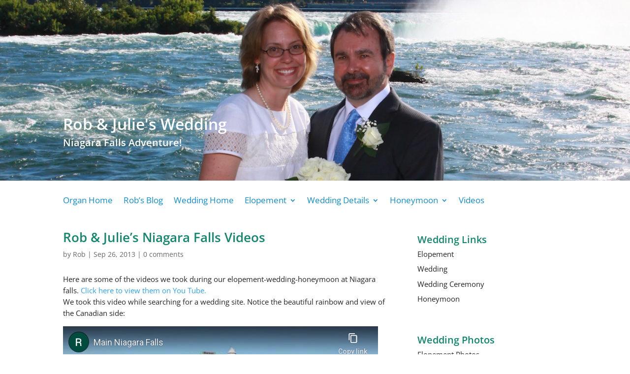

--- FILE ---
content_type: text/html; charset=utf-8
request_url: https://www.youtube-nocookie.com/embed/qJeVuBqmaAY
body_size: 47905
content:
<!DOCTYPE html><html lang="en" dir="ltr" data-cast-api-enabled="true"><head><meta name="viewport" content="width=device-width, initial-scale=1"><script nonce="HyiP8o73begh2I1TmkX8Aw">if ('undefined' == typeof Symbol || 'undefined' == typeof Symbol.iterator) {delete Array.prototype.entries;}</script><style name="www-roboto" nonce="1js73aHniMe6fVmEWlvd6A">@font-face{font-family:'Roboto';font-style:normal;font-weight:400;font-stretch:100%;src:url(//fonts.gstatic.com/s/roboto/v48/KFO7CnqEu92Fr1ME7kSn66aGLdTylUAMa3GUBHMdazTgWw.woff2)format('woff2');unicode-range:U+0460-052F,U+1C80-1C8A,U+20B4,U+2DE0-2DFF,U+A640-A69F,U+FE2E-FE2F;}@font-face{font-family:'Roboto';font-style:normal;font-weight:400;font-stretch:100%;src:url(//fonts.gstatic.com/s/roboto/v48/KFO7CnqEu92Fr1ME7kSn66aGLdTylUAMa3iUBHMdazTgWw.woff2)format('woff2');unicode-range:U+0301,U+0400-045F,U+0490-0491,U+04B0-04B1,U+2116;}@font-face{font-family:'Roboto';font-style:normal;font-weight:400;font-stretch:100%;src:url(//fonts.gstatic.com/s/roboto/v48/KFO7CnqEu92Fr1ME7kSn66aGLdTylUAMa3CUBHMdazTgWw.woff2)format('woff2');unicode-range:U+1F00-1FFF;}@font-face{font-family:'Roboto';font-style:normal;font-weight:400;font-stretch:100%;src:url(//fonts.gstatic.com/s/roboto/v48/KFO7CnqEu92Fr1ME7kSn66aGLdTylUAMa3-UBHMdazTgWw.woff2)format('woff2');unicode-range:U+0370-0377,U+037A-037F,U+0384-038A,U+038C,U+038E-03A1,U+03A3-03FF;}@font-face{font-family:'Roboto';font-style:normal;font-weight:400;font-stretch:100%;src:url(//fonts.gstatic.com/s/roboto/v48/KFO7CnqEu92Fr1ME7kSn66aGLdTylUAMawCUBHMdazTgWw.woff2)format('woff2');unicode-range:U+0302-0303,U+0305,U+0307-0308,U+0310,U+0312,U+0315,U+031A,U+0326-0327,U+032C,U+032F-0330,U+0332-0333,U+0338,U+033A,U+0346,U+034D,U+0391-03A1,U+03A3-03A9,U+03B1-03C9,U+03D1,U+03D5-03D6,U+03F0-03F1,U+03F4-03F5,U+2016-2017,U+2034-2038,U+203C,U+2040,U+2043,U+2047,U+2050,U+2057,U+205F,U+2070-2071,U+2074-208E,U+2090-209C,U+20D0-20DC,U+20E1,U+20E5-20EF,U+2100-2112,U+2114-2115,U+2117-2121,U+2123-214F,U+2190,U+2192,U+2194-21AE,U+21B0-21E5,U+21F1-21F2,U+21F4-2211,U+2213-2214,U+2216-22FF,U+2308-230B,U+2310,U+2319,U+231C-2321,U+2336-237A,U+237C,U+2395,U+239B-23B7,U+23D0,U+23DC-23E1,U+2474-2475,U+25AF,U+25B3,U+25B7,U+25BD,U+25C1,U+25CA,U+25CC,U+25FB,U+266D-266F,U+27C0-27FF,U+2900-2AFF,U+2B0E-2B11,U+2B30-2B4C,U+2BFE,U+3030,U+FF5B,U+FF5D,U+1D400-1D7FF,U+1EE00-1EEFF;}@font-face{font-family:'Roboto';font-style:normal;font-weight:400;font-stretch:100%;src:url(//fonts.gstatic.com/s/roboto/v48/KFO7CnqEu92Fr1ME7kSn66aGLdTylUAMaxKUBHMdazTgWw.woff2)format('woff2');unicode-range:U+0001-000C,U+000E-001F,U+007F-009F,U+20DD-20E0,U+20E2-20E4,U+2150-218F,U+2190,U+2192,U+2194-2199,U+21AF,U+21E6-21F0,U+21F3,U+2218-2219,U+2299,U+22C4-22C6,U+2300-243F,U+2440-244A,U+2460-24FF,U+25A0-27BF,U+2800-28FF,U+2921-2922,U+2981,U+29BF,U+29EB,U+2B00-2BFF,U+4DC0-4DFF,U+FFF9-FFFB,U+10140-1018E,U+10190-1019C,U+101A0,U+101D0-101FD,U+102E0-102FB,U+10E60-10E7E,U+1D2C0-1D2D3,U+1D2E0-1D37F,U+1F000-1F0FF,U+1F100-1F1AD,U+1F1E6-1F1FF,U+1F30D-1F30F,U+1F315,U+1F31C,U+1F31E,U+1F320-1F32C,U+1F336,U+1F378,U+1F37D,U+1F382,U+1F393-1F39F,U+1F3A7-1F3A8,U+1F3AC-1F3AF,U+1F3C2,U+1F3C4-1F3C6,U+1F3CA-1F3CE,U+1F3D4-1F3E0,U+1F3ED,U+1F3F1-1F3F3,U+1F3F5-1F3F7,U+1F408,U+1F415,U+1F41F,U+1F426,U+1F43F,U+1F441-1F442,U+1F444,U+1F446-1F449,U+1F44C-1F44E,U+1F453,U+1F46A,U+1F47D,U+1F4A3,U+1F4B0,U+1F4B3,U+1F4B9,U+1F4BB,U+1F4BF,U+1F4C8-1F4CB,U+1F4D6,U+1F4DA,U+1F4DF,U+1F4E3-1F4E6,U+1F4EA-1F4ED,U+1F4F7,U+1F4F9-1F4FB,U+1F4FD-1F4FE,U+1F503,U+1F507-1F50B,U+1F50D,U+1F512-1F513,U+1F53E-1F54A,U+1F54F-1F5FA,U+1F610,U+1F650-1F67F,U+1F687,U+1F68D,U+1F691,U+1F694,U+1F698,U+1F6AD,U+1F6B2,U+1F6B9-1F6BA,U+1F6BC,U+1F6C6-1F6CF,U+1F6D3-1F6D7,U+1F6E0-1F6EA,U+1F6F0-1F6F3,U+1F6F7-1F6FC,U+1F700-1F7FF,U+1F800-1F80B,U+1F810-1F847,U+1F850-1F859,U+1F860-1F887,U+1F890-1F8AD,U+1F8B0-1F8BB,U+1F8C0-1F8C1,U+1F900-1F90B,U+1F93B,U+1F946,U+1F984,U+1F996,U+1F9E9,U+1FA00-1FA6F,U+1FA70-1FA7C,U+1FA80-1FA89,U+1FA8F-1FAC6,U+1FACE-1FADC,U+1FADF-1FAE9,U+1FAF0-1FAF8,U+1FB00-1FBFF;}@font-face{font-family:'Roboto';font-style:normal;font-weight:400;font-stretch:100%;src:url(//fonts.gstatic.com/s/roboto/v48/KFO7CnqEu92Fr1ME7kSn66aGLdTylUAMa3OUBHMdazTgWw.woff2)format('woff2');unicode-range:U+0102-0103,U+0110-0111,U+0128-0129,U+0168-0169,U+01A0-01A1,U+01AF-01B0,U+0300-0301,U+0303-0304,U+0308-0309,U+0323,U+0329,U+1EA0-1EF9,U+20AB;}@font-face{font-family:'Roboto';font-style:normal;font-weight:400;font-stretch:100%;src:url(//fonts.gstatic.com/s/roboto/v48/KFO7CnqEu92Fr1ME7kSn66aGLdTylUAMa3KUBHMdazTgWw.woff2)format('woff2');unicode-range:U+0100-02BA,U+02BD-02C5,U+02C7-02CC,U+02CE-02D7,U+02DD-02FF,U+0304,U+0308,U+0329,U+1D00-1DBF,U+1E00-1E9F,U+1EF2-1EFF,U+2020,U+20A0-20AB,U+20AD-20C0,U+2113,U+2C60-2C7F,U+A720-A7FF;}@font-face{font-family:'Roboto';font-style:normal;font-weight:400;font-stretch:100%;src:url(//fonts.gstatic.com/s/roboto/v48/KFO7CnqEu92Fr1ME7kSn66aGLdTylUAMa3yUBHMdazQ.woff2)format('woff2');unicode-range:U+0000-00FF,U+0131,U+0152-0153,U+02BB-02BC,U+02C6,U+02DA,U+02DC,U+0304,U+0308,U+0329,U+2000-206F,U+20AC,U+2122,U+2191,U+2193,U+2212,U+2215,U+FEFF,U+FFFD;}@font-face{font-family:'Roboto';font-style:normal;font-weight:500;font-stretch:100%;src:url(//fonts.gstatic.com/s/roboto/v48/KFO7CnqEu92Fr1ME7kSn66aGLdTylUAMa3GUBHMdazTgWw.woff2)format('woff2');unicode-range:U+0460-052F,U+1C80-1C8A,U+20B4,U+2DE0-2DFF,U+A640-A69F,U+FE2E-FE2F;}@font-face{font-family:'Roboto';font-style:normal;font-weight:500;font-stretch:100%;src:url(//fonts.gstatic.com/s/roboto/v48/KFO7CnqEu92Fr1ME7kSn66aGLdTylUAMa3iUBHMdazTgWw.woff2)format('woff2');unicode-range:U+0301,U+0400-045F,U+0490-0491,U+04B0-04B1,U+2116;}@font-face{font-family:'Roboto';font-style:normal;font-weight:500;font-stretch:100%;src:url(//fonts.gstatic.com/s/roboto/v48/KFO7CnqEu92Fr1ME7kSn66aGLdTylUAMa3CUBHMdazTgWw.woff2)format('woff2');unicode-range:U+1F00-1FFF;}@font-face{font-family:'Roboto';font-style:normal;font-weight:500;font-stretch:100%;src:url(//fonts.gstatic.com/s/roboto/v48/KFO7CnqEu92Fr1ME7kSn66aGLdTylUAMa3-UBHMdazTgWw.woff2)format('woff2');unicode-range:U+0370-0377,U+037A-037F,U+0384-038A,U+038C,U+038E-03A1,U+03A3-03FF;}@font-face{font-family:'Roboto';font-style:normal;font-weight:500;font-stretch:100%;src:url(//fonts.gstatic.com/s/roboto/v48/KFO7CnqEu92Fr1ME7kSn66aGLdTylUAMawCUBHMdazTgWw.woff2)format('woff2');unicode-range:U+0302-0303,U+0305,U+0307-0308,U+0310,U+0312,U+0315,U+031A,U+0326-0327,U+032C,U+032F-0330,U+0332-0333,U+0338,U+033A,U+0346,U+034D,U+0391-03A1,U+03A3-03A9,U+03B1-03C9,U+03D1,U+03D5-03D6,U+03F0-03F1,U+03F4-03F5,U+2016-2017,U+2034-2038,U+203C,U+2040,U+2043,U+2047,U+2050,U+2057,U+205F,U+2070-2071,U+2074-208E,U+2090-209C,U+20D0-20DC,U+20E1,U+20E5-20EF,U+2100-2112,U+2114-2115,U+2117-2121,U+2123-214F,U+2190,U+2192,U+2194-21AE,U+21B0-21E5,U+21F1-21F2,U+21F4-2211,U+2213-2214,U+2216-22FF,U+2308-230B,U+2310,U+2319,U+231C-2321,U+2336-237A,U+237C,U+2395,U+239B-23B7,U+23D0,U+23DC-23E1,U+2474-2475,U+25AF,U+25B3,U+25B7,U+25BD,U+25C1,U+25CA,U+25CC,U+25FB,U+266D-266F,U+27C0-27FF,U+2900-2AFF,U+2B0E-2B11,U+2B30-2B4C,U+2BFE,U+3030,U+FF5B,U+FF5D,U+1D400-1D7FF,U+1EE00-1EEFF;}@font-face{font-family:'Roboto';font-style:normal;font-weight:500;font-stretch:100%;src:url(//fonts.gstatic.com/s/roboto/v48/KFO7CnqEu92Fr1ME7kSn66aGLdTylUAMaxKUBHMdazTgWw.woff2)format('woff2');unicode-range:U+0001-000C,U+000E-001F,U+007F-009F,U+20DD-20E0,U+20E2-20E4,U+2150-218F,U+2190,U+2192,U+2194-2199,U+21AF,U+21E6-21F0,U+21F3,U+2218-2219,U+2299,U+22C4-22C6,U+2300-243F,U+2440-244A,U+2460-24FF,U+25A0-27BF,U+2800-28FF,U+2921-2922,U+2981,U+29BF,U+29EB,U+2B00-2BFF,U+4DC0-4DFF,U+FFF9-FFFB,U+10140-1018E,U+10190-1019C,U+101A0,U+101D0-101FD,U+102E0-102FB,U+10E60-10E7E,U+1D2C0-1D2D3,U+1D2E0-1D37F,U+1F000-1F0FF,U+1F100-1F1AD,U+1F1E6-1F1FF,U+1F30D-1F30F,U+1F315,U+1F31C,U+1F31E,U+1F320-1F32C,U+1F336,U+1F378,U+1F37D,U+1F382,U+1F393-1F39F,U+1F3A7-1F3A8,U+1F3AC-1F3AF,U+1F3C2,U+1F3C4-1F3C6,U+1F3CA-1F3CE,U+1F3D4-1F3E0,U+1F3ED,U+1F3F1-1F3F3,U+1F3F5-1F3F7,U+1F408,U+1F415,U+1F41F,U+1F426,U+1F43F,U+1F441-1F442,U+1F444,U+1F446-1F449,U+1F44C-1F44E,U+1F453,U+1F46A,U+1F47D,U+1F4A3,U+1F4B0,U+1F4B3,U+1F4B9,U+1F4BB,U+1F4BF,U+1F4C8-1F4CB,U+1F4D6,U+1F4DA,U+1F4DF,U+1F4E3-1F4E6,U+1F4EA-1F4ED,U+1F4F7,U+1F4F9-1F4FB,U+1F4FD-1F4FE,U+1F503,U+1F507-1F50B,U+1F50D,U+1F512-1F513,U+1F53E-1F54A,U+1F54F-1F5FA,U+1F610,U+1F650-1F67F,U+1F687,U+1F68D,U+1F691,U+1F694,U+1F698,U+1F6AD,U+1F6B2,U+1F6B9-1F6BA,U+1F6BC,U+1F6C6-1F6CF,U+1F6D3-1F6D7,U+1F6E0-1F6EA,U+1F6F0-1F6F3,U+1F6F7-1F6FC,U+1F700-1F7FF,U+1F800-1F80B,U+1F810-1F847,U+1F850-1F859,U+1F860-1F887,U+1F890-1F8AD,U+1F8B0-1F8BB,U+1F8C0-1F8C1,U+1F900-1F90B,U+1F93B,U+1F946,U+1F984,U+1F996,U+1F9E9,U+1FA00-1FA6F,U+1FA70-1FA7C,U+1FA80-1FA89,U+1FA8F-1FAC6,U+1FACE-1FADC,U+1FADF-1FAE9,U+1FAF0-1FAF8,U+1FB00-1FBFF;}@font-face{font-family:'Roboto';font-style:normal;font-weight:500;font-stretch:100%;src:url(//fonts.gstatic.com/s/roboto/v48/KFO7CnqEu92Fr1ME7kSn66aGLdTylUAMa3OUBHMdazTgWw.woff2)format('woff2');unicode-range:U+0102-0103,U+0110-0111,U+0128-0129,U+0168-0169,U+01A0-01A1,U+01AF-01B0,U+0300-0301,U+0303-0304,U+0308-0309,U+0323,U+0329,U+1EA0-1EF9,U+20AB;}@font-face{font-family:'Roboto';font-style:normal;font-weight:500;font-stretch:100%;src:url(//fonts.gstatic.com/s/roboto/v48/KFO7CnqEu92Fr1ME7kSn66aGLdTylUAMa3KUBHMdazTgWw.woff2)format('woff2');unicode-range:U+0100-02BA,U+02BD-02C5,U+02C7-02CC,U+02CE-02D7,U+02DD-02FF,U+0304,U+0308,U+0329,U+1D00-1DBF,U+1E00-1E9F,U+1EF2-1EFF,U+2020,U+20A0-20AB,U+20AD-20C0,U+2113,U+2C60-2C7F,U+A720-A7FF;}@font-face{font-family:'Roboto';font-style:normal;font-weight:500;font-stretch:100%;src:url(//fonts.gstatic.com/s/roboto/v48/KFO7CnqEu92Fr1ME7kSn66aGLdTylUAMa3yUBHMdazQ.woff2)format('woff2');unicode-range:U+0000-00FF,U+0131,U+0152-0153,U+02BB-02BC,U+02C6,U+02DA,U+02DC,U+0304,U+0308,U+0329,U+2000-206F,U+20AC,U+2122,U+2191,U+2193,U+2212,U+2215,U+FEFF,U+FFFD;}</style><script name="www-roboto" nonce="HyiP8o73begh2I1TmkX8Aw">if (document.fonts && document.fonts.load) {document.fonts.load("400 10pt Roboto", "E"); document.fonts.load("500 10pt Roboto", "E");}</script><link rel="stylesheet" href="/s/player/b95b0e7a/www-player.css" name="www-player" nonce="1js73aHniMe6fVmEWlvd6A"><style nonce="1js73aHniMe6fVmEWlvd6A">html {overflow: hidden;}body {font: 12px Roboto, Arial, sans-serif; background-color: #000; color: #fff; height: 100%; width: 100%; overflow: hidden; position: absolute; margin: 0; padding: 0;}#player {width: 100%; height: 100%;}h1 {text-align: center; color: #fff;}h3 {margin-top: 6px; margin-bottom: 3px;}.player-unavailable {position: absolute; top: 0; left: 0; right: 0; bottom: 0; padding: 25px; font-size: 13px; background: url(/img/meh7.png) 50% 65% no-repeat;}.player-unavailable .message {text-align: left; margin: 0 -5px 15px; padding: 0 5px 14px; border-bottom: 1px solid #888; font-size: 19px; font-weight: normal;}.player-unavailable a {color: #167ac6; text-decoration: none;}</style><script nonce="HyiP8o73begh2I1TmkX8Aw">var ytcsi={gt:function(n){n=(n||"")+"data_";return ytcsi[n]||(ytcsi[n]={tick:{},info:{},gel:{preLoggedGelInfos:[]}})},now:window.performance&&window.performance.timing&&window.performance.now&&window.performance.timing.navigationStart?function(){return window.performance.timing.navigationStart+window.performance.now()}:function(){return(new Date).getTime()},tick:function(l,t,n){var ticks=ytcsi.gt(n).tick;var v=t||ytcsi.now();if(ticks[l]){ticks["_"+l]=ticks["_"+l]||[ticks[l]];ticks["_"+l].push(v)}ticks[l]=
v},info:function(k,v,n){ytcsi.gt(n).info[k]=v},infoGel:function(p,n){ytcsi.gt(n).gel.preLoggedGelInfos.push(p)},setStart:function(t,n){ytcsi.tick("_start",t,n)}};
(function(w,d){function isGecko(){if(!w.navigator)return false;try{if(w.navigator.userAgentData&&w.navigator.userAgentData.brands&&w.navigator.userAgentData.brands.length){var brands=w.navigator.userAgentData.brands;var i=0;for(;i<brands.length;i++)if(brands[i]&&brands[i].brand==="Firefox")return true;return false}}catch(e){setTimeout(function(){throw e;})}if(!w.navigator.userAgent)return false;var ua=w.navigator.userAgent;return ua.indexOf("Gecko")>0&&ua.toLowerCase().indexOf("webkit")<0&&ua.indexOf("Edge")<
0&&ua.indexOf("Trident")<0&&ua.indexOf("MSIE")<0}ytcsi.setStart(w.performance?w.performance.timing.responseStart:null);var isPrerender=(d.visibilityState||d.webkitVisibilityState)=="prerender";var vName=!d.visibilityState&&d.webkitVisibilityState?"webkitvisibilitychange":"visibilitychange";if(isPrerender){var startTick=function(){ytcsi.setStart();d.removeEventListener(vName,startTick)};d.addEventListener(vName,startTick,false)}if(d.addEventListener)d.addEventListener(vName,function(){ytcsi.tick("vc")},
false);if(isGecko()){var isHidden=(d.visibilityState||d.webkitVisibilityState)=="hidden";if(isHidden)ytcsi.tick("vc")}var slt=function(el,t){setTimeout(function(){var n=ytcsi.now();el.loadTime=n;if(el.slt)el.slt()},t)};w.__ytRIL=function(el){if(!el.getAttribute("data-thumb"))if(w.requestAnimationFrame)w.requestAnimationFrame(function(){slt(el,0)});else slt(el,16)}})(window,document);
</script><script nonce="HyiP8o73begh2I1TmkX8Aw">var ytcfg={d:function(){return window.yt&&yt.config_||ytcfg.data_||(ytcfg.data_={})},get:function(k,o){return k in ytcfg.d()?ytcfg.d()[k]:o},set:function(){var a=arguments;if(a.length>1)ytcfg.d()[a[0]]=a[1];else{var k;for(k in a[0])ytcfg.d()[k]=a[0][k]}}};
ytcfg.set({"CLIENT_CANARY_STATE":"none","DEVICE":"cbr\u003dChrome\u0026cbrand\u003dapple\u0026cbrver\u003d131.0.0.0\u0026ceng\u003dWebKit\u0026cengver\u003d537.36\u0026cos\u003dMacintosh\u0026cosver\u003d10_15_7\u0026cplatform\u003dDESKTOP","EVENT_ID":"XIVnad_bAsrN-L4PwpHXyQY","EXPERIMENT_FLAGS":{"ab_det_apm":true,"ab_det_el_h":true,"ab_det_em_inj":true,"ab_l_sig_st":true,"ab_l_sig_st_e":true,"ab_sa_ef":true,"action_companion_center_align_description":true,"allow_skip_networkless":true,"always_send_and_write":true,"att_web_record_metrics":true,"attmusi":true,"c3_enable_button_impression_logging":true,"c3_watch_page_component":true,"cancel_pending_navs":true,"clean_up_manual_attribution_header":true,"config_age_report_killswitch":true,"cow_optimize_idom_compat":true,"csi_config_handling_infra":true,"csi_on_gel":true,"delhi_mweb_colorful_sd":true,"delhi_mweb_colorful_sd_v2":true,"deprecate_csi_has_info":true,"deprecate_pair_servlet_enabled":true,"desktop_sparkles_light_cta_button":true,"disable_cached_masthead_data":true,"disable_child_node_auto_formatted_strings":true,"disable_enf_isd":true,"disable_log_to_visitor_layer":true,"disable_pacf_logging_for_memory_limited_tv":true,"embeds_enable_eid_enforcement_for_youtube":true,"embeds_enable_info_panel_dismissal":true,"embeds_enable_pfp_always_unbranded":true,"embeds_muted_autoplay_sound_fix":true,"embeds_serve_es6_client":true,"embeds_web_nwl_disable_nocookie":true,"embeds_web_updated_shorts_definition_fix":true,"enable_active_view_display_ad_renderer_web_home":true,"enable_ad_disclosure_banner_a11y_fix":true,"enable_chips_shelf_view_model_fully_reactive":true,"enable_client_creator_goal_ticker_bar_revamp":true,"enable_client_only_wiz_direct_reactions":true,"enable_client_sli_logging":true,"enable_client_streamz_web":true,"enable_client_ve_spec":true,"enable_cloud_save_error_popup_after_retry":true,"enable_cookie_reissue_iframe":true,"enable_dai_sdf_h5_preroll":true,"enable_datasync_id_header_in_web_vss_pings":true,"enable_default_mono_cta_migration_web_client":true,"enable_dma_post_enforcement":true,"enable_docked_chat_messages":true,"enable_entity_store_from_dependency_injection":true,"enable_inline_muted_playback_on_web_search":true,"enable_inline_muted_playback_on_web_search_for_vdc":true,"enable_inline_muted_playback_on_web_search_for_vdcb":true,"enable_is_extended_monitoring":true,"enable_is_mini_app_page_active_bugfix":true,"enable_live_overlay_feed_in_live_chat":true,"enable_logging_first_user_action_after_game_ready":true,"enable_ltc_param_fetch_from_innertube":true,"enable_masthead_mweb_padding_fix":true,"enable_menu_renderer_button_in_mweb_hclr":true,"enable_mini_app_command_handler_mweb_fix":true,"enable_mini_app_iframe_loaded_logging":true,"enable_mini_guide_downloads_item":true,"enable_mixed_direction_formatted_strings":true,"enable_mweb_livestream_ui_update":true,"enable_mweb_new_caption_language_picker":true,"enable_names_handles_account_switcher":true,"enable_network_request_logging_on_game_events":true,"enable_new_paid_product_placement":true,"enable_obtaining_ppn_query_param":true,"enable_open_in_new_tab_icon_for_short_dr_for_desktop_search":true,"enable_open_yt_content":true,"enable_origin_query_parameter_bugfix":true,"enable_pause_ads_on_ytv_html5":true,"enable_payments_purchase_manager":true,"enable_pdp_icon_prefetch":true,"enable_pl_r_si_fa":true,"enable_place_pivot_url":true,"enable_playable_a11y_label_with_badge_text":true,"enable_pv_screen_modern_text":true,"enable_removing_navbar_title_on_hashtag_page_mweb":true,"enable_resetting_scroll_position_on_flow_change":true,"enable_rta_manager":true,"enable_sdf_companion_h5":true,"enable_sdf_dai_h5_midroll":true,"enable_sdf_h5_endemic_mid_post_roll":true,"enable_sdf_on_h5_unplugged_vod_midroll":true,"enable_sdf_shorts_player_bytes_h5":true,"enable_sdk_performance_network_logging":true,"enable_sending_unwrapped_game_audio_as_serialized_metadata":true,"enable_sfv_effect_pivot_url":true,"enable_shorts_new_carousel":true,"enable_skip_ad_guidance_prompt":true,"enable_skippable_ads_for_unplugged_ad_pod":true,"enable_smearing_expansion_dai":true,"enable_third_party_info":true,"enable_time_out_messages":true,"enable_timeline_view_modern_transcript_fe":true,"enable_video_display_compact_button_group_for_desktop_search":true,"enable_watch_next_pause_autoplay_lact":true,"enable_web_home_top_landscape_image_layout_level_click":true,"enable_web_tiered_gel":true,"enable_window_constrained_buy_flow_dialog":true,"enable_wiz_queue_effect_and_on_init_initial_runs":true,"enable_ypc_spinners":true,"enable_yt_ata_iframe_authuser":true,"export_networkless_options":true,"export_player_version_to_ytconfig":true,"fill_single_video_with_notify_to_lasr":true,"fix_ad_miniplayer_controls_rendering":true,"fix_ads_tracking_for_swf_config_deprecation_mweb":true,"h5_companion_enable_adcpn_macro_substitution_for_click_pings":true,"h5_inplayer_enable_adcpn_macro_substitution_for_click_pings":true,"h5_reset_cache_and_filter_before_update_masthead":true,"hide_channel_creation_title_for_mweb":true,"high_ccv_client_side_caching_h5":true,"html5_log_trigger_events_with_debug_data":true,"html5_ssdai_enable_media_end_cue_range":true,"il_attach_cache_limit":true,"il_use_view_model_logging_context":true,"is_browser_support_for_webcam_streaming":true,"json_condensed_response":true,"kev_adb_pg":true,"kevlar_display_downloads_numbers":true,"kevlar_gel_error_routing":true,"kevlar_modern_downloads_extra_compact":true,"kevlar_modern_downloads_page":true,"kevlar_modern_downloads_skip_downloads_title":true,"kevlar_watch_cinematics":true,"live_chat_enable_controller_extraction":true,"live_chat_enable_rta_manager":true,"live_chat_increased_min_height":true,"log_click_with_layer_from_element_in_command_handler":true,"log_errors_through_nwl_on_retry":true,"mdx_enable_privacy_disclosure_ui":true,"mdx_load_cast_api_bootstrap_script":true,"medium_progress_bar_modification":true,"migrate_remaining_web_ad_badges_to_innertube":true,"mobile_account_menu_refresh":true,"mweb_a11y_enable_player_controls_invisible_toggle":true,"mweb_account_linking_noapp":true,"mweb_after_render_to_scheduler":true,"mweb_allow_modern_search_suggest_behavior":true,"mweb_animated_actions":true,"mweb_app_upsell_button_direct_to_app":true,"mweb_big_progress_bar":true,"mweb_c3_disable_carve_out":true,"mweb_c3_disable_carve_out_keep_external_links":true,"mweb_c3_enable_adaptive_signals":true,"mweb_c3_endscreen":true,"mweb_c3_endscreen_v2":true,"mweb_c3_library_page_enable_recent_shelf":true,"mweb_c3_remove_web_navigation_endpoint_data":true,"mweb_c3_use_canonical_from_player_response":true,"mweb_cinematic_watch":true,"mweb_command_handler":true,"mweb_delay_watch_initial_data":true,"mweb_disable_searchbar_scroll":true,"mweb_enable_fine_scrubbing_for_recs":true,"mweb_enable_keto_batch_player_fullscreen":true,"mweb_enable_keto_batch_player_progress_bar":true,"mweb_enable_keto_batch_player_tooltips":true,"mweb_enable_lockup_view_model_for_ucp":true,"mweb_enable_more_drawer":true,"mweb_enable_optional_fullscreen_landscape_locking":true,"mweb_enable_overlay_touch_manager":true,"mweb_enable_premium_carve_out_fix":true,"mweb_enable_refresh_detection":true,"mweb_enable_search_imp":true,"mweb_enable_sequence_signal":true,"mweb_enable_shorts_pivot_button":true,"mweb_enable_shorts_video_preload":true,"mweb_enable_skippables_on_jio_phone":true,"mweb_enable_storyboards":true,"mweb_enable_two_line_title_on_shorts":true,"mweb_enable_varispeed_controller":true,"mweb_enable_warm_channel_requests":true,"mweb_enable_watch_feed_infinite_scroll":true,"mweb_enable_wrapped_unplugged_pause_membership_dialog_renderer":true,"mweb_filter_video_format_in_webfe":true,"mweb_fix_livestream_seeking":true,"mweb_fix_monitor_visibility_after_render":true,"mweb_fix_section_list_continuation_item_renderers":true,"mweb_force_ios_fallback_to_native_control":true,"mweb_fp_auto_fullscreen":true,"mweb_fullscreen_controls":true,"mweb_fullscreen_controls_action_buttons":true,"mweb_fullscreen_watch_system":true,"mweb_home_reactive_shorts":true,"mweb_innertube_search_command":true,"mweb_lang_in_html":true,"mweb_like_button_synced_with_entities":true,"mweb_logo_use_home_page_ve":true,"mweb_module_decoration":true,"mweb_native_control_in_faux_fullscreen_shared":true,"mweb_panel_container_inert":true,"mweb_player_control_on_hover":true,"mweb_player_delhi_dtts":true,"mweb_player_settings_use_bottom_sheet":true,"mweb_player_show_previous_next_buttons_in_playlist":true,"mweb_player_skip_no_op_state_changes":true,"mweb_player_user_select_none":true,"mweb_playlist_engagement_panel":true,"mweb_progress_bar_seek_on_mouse_click":true,"mweb_pull_2_full":true,"mweb_pull_2_full_enable_touch_handlers":true,"mweb_schedule_warm_watch_response":true,"mweb_searchbox_legacy_navigation":true,"mweb_see_fewer_shorts":true,"mweb_sheets_ui_refresh":true,"mweb_shorts_comments_panel_id_change":true,"mweb_shorts_early_continuation":true,"mweb_show_ios_smart_banner":true,"mweb_use_server_url_on_startup":true,"mweb_watch_captions_enable_auto_translate":true,"mweb_watch_captions_set_default_size":true,"mweb_watch_stop_scheduler_on_player_response":true,"mweb_watchfeed_big_thumbnails":true,"mweb_yt_searchbox":true,"networkless_logging":true,"no_client_ve_attach_unless_shown":true,"nwl_send_from_memory_when_online":true,"pageid_as_header_web":true,"playback_settings_use_switch_menu":true,"player_controls_autonav_fix":true,"player_controls_skip_double_signal_update":true,"polymer_bad_build_labels":true,"polymer_verifiy_app_state":true,"qoe_send_and_write":true,"remove_masthead_channel_banner_on_refresh":true,"remove_slot_id_exited_trigger_for_dai_in_player_slot_expire":true,"replace_client_url_parsing_with_server_signal":true,"service_worker_enabled":true,"service_worker_push_enabled":true,"service_worker_push_home_page_prompt":true,"service_worker_push_watch_page_prompt":true,"shell_load_gcf":true,"shorten_initial_gel_batch_timeout":true,"should_use_yt_voice_endpoint_in_kaios":true,"skip_invalid_ytcsi_ticks":true,"skip_setting_info_in_csi_data_object":true,"smarter_ve_dedupping":true,"speedmaster_no_seek":true,"start_client_gcf_mweb":true,"stop_handling_click_for_non_rendering_overlay_layout":true,"suppress_error_204_logging":true,"synced_panel_scrolling_controller":true,"use_event_time_ms_header":true,"use_fifo_for_networkless":true,"use_player_abuse_bg_library":true,"use_request_time_ms_header":true,"use_session_based_sampling":true,"use_thumbnail_overlay_time_status_renderer_for_live_badge":true,"use_ts_visibilitylogger":true,"vss_final_ping_send_and_write":true,"vss_playback_use_send_and_write":true,"web_adaptive_repeat_ase":true,"web_always_load_chat_support":true,"web_animated_like":true,"web_api_url":true,"web_autonav_allow_off_by_default":true,"web_button_vm_refactor_disabled":true,"web_c3_log_app_init_finish":true,"web_csi_action_sampling_enabled":true,"web_dedupe_ve_grafting":true,"web_disable_backdrop_filter":true,"web_enable_ab_rsp_cl":true,"web_enable_course_icon_update":true,"web_enable_error_204":true,"web_enable_horizontal_video_attributes_section":true,"web_fix_segmented_like_dislike_undefined":true,"web_gcf_hashes_innertube":true,"web_gel_timeout_cap":true,"web_metadata_carousel_elref_bugfix":true,"web_parent_target_for_sheets":true,"web_persist_server_autonav_state_on_client":true,"web_playback_associated_log_ctt":true,"web_playback_associated_ve":true,"web_prefetch_preload_video":true,"web_progress_bar_draggable":true,"web_resizable_advertiser_banner_on_masthead_safari_fix":true,"web_scheduler_auto_init":true,"web_shorts_just_watched_on_channel_and_pivot_study":true,"web_shorts_just_watched_overlay":true,"web_shorts_pivot_button_view_model_reactive":true,"web_shorts_wn_shelf_header_tuning":true,"web_update_panel_visibility_logging_fix":true,"web_video_attribute_view_model_a11y_fix":true,"web_watch_controls_state_signals":true,"web_wiz_attributed_string":true,"web_yt_config_context":true,"webfe_mweb_watch_microdata":true,"webfe_watch_shorts_canonical_url_fix":true,"webpo_exit_on_net_err":true,"wiz_diff_overwritable":true,"wiz_memoize_stamper_items":true,"woffle_used_state_report":true,"wpo_gel_strz":true,"ytcp_paper_tooltip_use_scoped_owner_root":true,"ytidb_clear_embedded_player":true,"H5_async_logging_delay_ms":30000.0,"attention_logging_scroll_throttle":500.0,"autoplay_pause_by_lact_sampling_fraction":0.0,"cinematic_watch_effect_opacity":0.4,"log_window_onerror_fraction":0.1,"speedmaster_playback_rate":2.0,"tv_pacf_logging_sample_rate":0.01,"web_attention_logging_scroll_throttle":500.0,"web_load_prediction_threshold":0.1,"web_navigation_prediction_threshold":0.1,"web_pbj_log_warning_rate":0.0,"web_system_health_fraction":0.01,"ytidb_transaction_ended_event_rate_limit":0.02,"active_time_update_interval_ms":10000,"att_init_delay":500,"autoplay_pause_by_lact_sec":0,"botguard_async_snapshot_timeout_ms":3000,"check_navigator_accuracy_timeout_ms":0,"cinematic_watch_css_filter_blur_strength":40,"cinematic_watch_fade_out_duration":500,"close_webview_delay_ms":100,"cloud_save_game_data_rate_limit_ms":3000,"compression_disable_point":10,"custom_active_view_tos_timeout_ms":3600000,"embeds_widget_poll_interval_ms":0,"gel_min_batch_size":3,"gel_queue_timeout_max_ms":60000,"get_async_timeout_ms":60000,"hide_cta_for_home_web_video_ads_animate_in_time":2,"html5_byterate_soft_cap":0,"initial_gel_batch_timeout":2000,"max_body_size_to_compress":500000,"max_prefetch_window_sec_for_livestream_optimization":10,"min_prefetch_offset_sec_for_livestream_optimization":20,"mini_app_container_iframe_src_update_delay_ms":0,"multiple_preview_news_duration_time":11000,"mweb_c3_toast_duration_ms":5000,"mweb_deep_link_fallback_timeout_ms":10000,"mweb_delay_response_received_actions":100,"mweb_fp_dpad_rate_limit_ms":0,"mweb_fp_dpad_watch_title_clamp_lines":0,"mweb_history_manager_cache_size":100,"mweb_ios_fullscreen_playback_transition_delay_ms":500,"mweb_ios_fullscreen_system_pause_epilson_ms":0,"mweb_override_response_store_expiration_ms":0,"mweb_shorts_early_continuation_trigger_threshold":4,"mweb_w2w_max_age_seconds":0,"mweb_watch_captions_default_size":2,"neon_dark_launch_gradient_count":0,"network_polling_interval":30000,"play_click_interval_ms":30000,"play_ping_interval_ms":10000,"prefetch_comments_ms_after_video":0,"send_config_hash_timer":0,"service_worker_push_logged_out_prompt_watches":-1,"service_worker_push_prompt_cap":-1,"service_worker_push_prompt_delay_microseconds":3888000000000,"show_mini_app_ad_frequency_cap_ms":300000,"slow_compressions_before_abandon_count":4,"speedmaster_cancellation_movement_dp":10,"speedmaster_touch_activation_ms":500,"web_attention_logging_throttle":500,"web_foreground_heartbeat_interval_ms":28000,"web_gel_debounce_ms":10000,"web_logging_max_batch":100,"web_max_tracing_events":50,"web_tracing_session_replay":0,"wil_icon_max_concurrent_fetches":9999,"ytidb_remake_db_retries":3,"ytidb_reopen_db_retries":3,"WebClientReleaseProcessCritical__youtube_embeds_client_version_override":"","WebClientReleaseProcessCritical__youtube_embeds_web_client_version_override":"","WebClientReleaseProcessCritical__youtube_mweb_client_version_override":"","debug_forced_internalcountrycode":"","embeds_web_synth_ch_headers_banned_urls_regex":"","enable_web_media_service":"DISABLED","il_payload_scraping":"","live_chat_unicode_emoji_json_url":"https://www.gstatic.com/youtube/img/emojis/emojis-svg-9.json","mweb_deep_link_feature_tag_suffix":"11268432","mweb_enable_shorts_innertube_player_prefetch_trigger":"NONE","mweb_fp_dpad":"home,search,browse,channel,create_channel,experiments,settings,trending,oops,404,paid_memberships,sponsorship,premium,shorts","mweb_fp_dpad_linear_navigation":"","mweb_fp_dpad_linear_navigation_visitor":"","mweb_fp_dpad_visitor":"","mweb_preload_video_by_player_vars":"","mweb_sign_in_button_style":"STYLE_SUGGESTIVE_AVATAR","place_pivot_triggering_container_alternate":"","place_pivot_triggering_counterfactual_container_alternate":"","search_ui_mweb_searchbar_restyle":"DEFAULT","service_worker_push_force_notification_prompt_tag":"1","service_worker_scope":"/","suggest_exp_str":"","web_client_version_override":"","kevlar_command_handler_command_banlist":[],"mini_app_ids_without_game_ready":["UgkxHHtsak1SC8mRGHMZewc4HzeAY3yhPPmJ","Ugkx7OgzFqE6z_5Mtf4YsotGfQNII1DF_RBm"],"web_op_signal_type_banlist":[],"web_tracing_enabled_spans":["event","command"]},"GAPI_HINT_PARAMS":"m;/_/scs/abc-static/_/js/k\u003dgapi.gapi.en.FZb77tO2YW4.O/d\u003d1/rs\u003dAHpOoo8lqavmo6ayfVxZovyDiP6g3TOVSQ/m\u003d__features__","GAPI_HOST":"https://apis.google.com","GAPI_LOCALE":"en_US","GL":"US","HL":"en","HTML_DIR":"ltr","HTML_LANG":"en","INNERTUBE_API_KEY":"AIzaSyAO_FJ2SlqU8Q4STEHLGCilw_Y9_11qcW8","INNERTUBE_API_VERSION":"v1","INNERTUBE_CLIENT_NAME":"WEB_EMBEDDED_PLAYER","INNERTUBE_CLIENT_VERSION":"1.20260112.10.00","INNERTUBE_CONTEXT":{"client":{"hl":"en","gl":"US","remoteHost":"3.137.191.39","deviceMake":"Apple","deviceModel":"","visitorData":"[base64]%3D%3D","userAgent":"Mozilla/5.0 (Macintosh; Intel Mac OS X 10_15_7) AppleWebKit/537.36 (KHTML, like Gecko) Chrome/131.0.0.0 Safari/537.36; ClaudeBot/1.0; +claudebot@anthropic.com),gzip(gfe)","clientName":"WEB_EMBEDDED_PLAYER","clientVersion":"1.20260112.10.00","osName":"Macintosh","osVersion":"10_15_7","originalUrl":"https://www.youtube-nocookie.com/embed/qJeVuBqmaAY","platform":"DESKTOP","clientFormFactor":"UNKNOWN_FORM_FACTOR","configInfo":{"appInstallData":"[base64]%3D%3D"},"browserName":"Chrome","browserVersion":"131.0.0.0","acceptHeader":"text/html,application/xhtml+xml,application/xml;q\u003d0.9,image/webp,image/apng,*/*;q\u003d0.8,application/signed-exchange;v\u003db3;q\u003d0.9","deviceExperimentId":"ChxOelU1TlRFNE5Ua3lOek0zTlRBeU56QTRNUT09ENyKnssGGNyKnssG","rolloutToken":"CL660r-Dj82sSxD3iZ_V_YqSAxj3iZ_V_YqSAw%3D%3D"},"user":{"lockedSafetyMode":false},"request":{"useSsl":true},"clickTracking":{"clickTrackingParams":"IhMI3/me1f2KkgMVyibeAR3CyDVp"},"thirdParty":{"embeddedPlayerContext":{"embeddedPlayerEncryptedContext":"AD5ZzFS3vE1xc27SfUBrbwS9eW32KpySZgo2m81vPqWMwmIvzsC8i4xbTkptJ1XeB-_eQbbQ4vqooh2oq_0Iuay3LGz0HlGSSAADJPAdth69E6WBISRqD7jD8dMJGoovgHlU4xErd0ci03gOBmcExiDiEQ","ancestorOriginsSupported":false}}},"INNERTUBE_CONTEXT_CLIENT_NAME":56,"INNERTUBE_CONTEXT_CLIENT_VERSION":"1.20260112.10.00","INNERTUBE_CONTEXT_GL":"US","INNERTUBE_CONTEXT_HL":"en","LATEST_ECATCHER_SERVICE_TRACKING_PARAMS":{"client.name":"WEB_EMBEDDED_PLAYER","client.jsfeat":"2021"},"LOGGED_IN":false,"PAGE_BUILD_LABEL":"youtube.embeds.web_20260112_10_RC00","PAGE_CL":855474453,"SERVER_NAME":"WebFE","VISITOR_DATA":"[base64]%3D%3D","WEB_PLAYER_CONTEXT_CONFIGS":{"WEB_PLAYER_CONTEXT_CONFIG_ID_EMBEDDED_PLAYER":{"rootElementId":"movie_player","jsUrl":"/s/player/b95b0e7a/player_ias.vflset/en_US/base.js","cssUrl":"/s/player/b95b0e7a/www-player.css","contextId":"WEB_PLAYER_CONTEXT_CONFIG_ID_EMBEDDED_PLAYER","eventLabel":"embedded","contentRegion":"US","hl":"en_US","hostLanguage":"en","innertubeApiKey":"AIzaSyAO_FJ2SlqU8Q4STEHLGCilw_Y9_11qcW8","innertubeApiVersion":"v1","innertubeContextClientVersion":"1.20260112.10.00","device":{"brand":"apple","model":"","browser":"Chrome","browserVersion":"131.0.0.0","os":"Macintosh","osVersion":"10_15_7","platform":"DESKTOP","interfaceName":"WEB_EMBEDDED_PLAYER","interfaceVersion":"1.20260112.10.00"},"serializedExperimentIds":"24004644,51010235,51063643,51098299,51204329,51222973,51340662,51349914,51353393,51366423,51372680,51389629,51404808,51404810,51425032,51458177,51484222,51490331,51500051,51505436,51526266,51530495,51534669,51560386,51565116,51566373,51578633,51583567,51583821,51585555,51605258,51605395,51611457,51615066,51620866,51621065,51622844,51624035,51632249,51634267,51637029,51638932,51639092,51647793,51648336,51653718,51656216,51666850,51668378,51672162,51676993,51681662,51683502,51684302,51684306,51691590,51693511,51696107,51696619,51697032,51700777,51701615,51704637,51705183,51705185,51707438,51709242,51711227,51711298,51712601,51713237,51714463,51717190,51717474,51717747,51719628,51735452,51740012,51744562","serializedExperimentFlags":"H5_async_logging_delay_ms\u003d30000.0\u0026PlayerWeb__h5_enable_advisory_rating_restrictions\u003dtrue\u0026a11y_h5_associate_survey_question\u003dtrue\u0026ab_det_apm\u003dtrue\u0026ab_det_el_h\u003dtrue\u0026ab_det_em_inj\u003dtrue\u0026ab_l_sig_st\u003dtrue\u0026ab_l_sig_st_e\u003dtrue\u0026ab_sa_ef\u003dtrue\u0026action_companion_center_align_description\u003dtrue\u0026ad_pod_disable_companion_persist_ads_quality\u003dtrue\u0026add_stmp_logs_for_voice_boost\u003dtrue\u0026allow_autohide_on_paused_videos\u003dtrue\u0026allow_drm_override\u003dtrue\u0026allow_live_autoplay\u003dtrue\u0026allow_poltergust_autoplay\u003dtrue\u0026allow_skip_networkless\u003dtrue\u0026allow_vp9_1080p_mq_enc\u003dtrue\u0026always_cache_redirect_endpoint\u003dtrue\u0026always_send_and_write\u003dtrue\u0026annotation_module_vast_cards_load_logging_fraction\u003d1.0\u0026assign_drm_family_by_format\u003dtrue\u0026att_web_record_metrics\u003dtrue\u0026attention_logging_scroll_throttle\u003d500.0\u0026attmusi\u003dtrue\u0026autoplay_time\u003d10000\u0026autoplay_time_for_fullscreen\u003d-1\u0026autoplay_time_for_music_content\u003d-1\u0026bg_vm_reinit_threshold\u003d7200000\u0026blocked_packages_for_sps\u003d[]\u0026botguard_async_snapshot_timeout_ms\u003d3000\u0026captions_url_add_ei\u003dtrue\u0026check_navigator_accuracy_timeout_ms\u003d0\u0026clean_up_manual_attribution_header\u003dtrue\u0026compression_disable_point\u003d10\u0026cow_optimize_idom_compat\u003dtrue\u0026csi_config_handling_infra\u003dtrue\u0026csi_on_gel\u003dtrue\u0026custom_active_view_tos_timeout_ms\u003d3600000\u0026dash_manifest_version\u003d5\u0026debug_bandaid_hostname\u003d\u0026debug_bandaid_port\u003d0\u0026debug_sherlog_username\u003d\u0026delhi_modern_player_default_thumbnail_percentage\u003d0.0\u0026delhi_modern_player_faster_autohide_delay_ms\u003d2000\u0026delhi_modern_player_pause_thumbnail_percentage\u003d0.6\u0026delhi_modern_web_player_blending_mode\u003d\u0026delhi_modern_web_player_disable_frosted_glass\u003dtrue\u0026delhi_modern_web_player_horizontal_volume_controls\u003dtrue\u0026delhi_modern_web_player_lhs_volume_controls\u003dtrue\u0026delhi_modern_web_player_responsive_compact_controls_threshold\u003d0\u0026deprecate_22\u003dtrue\u0026deprecate_csi_has_info\u003dtrue\u0026deprecate_delay_ping\u003dtrue\u0026deprecate_pair_servlet_enabled\u003dtrue\u0026desktop_sparkles_light_cta_button\u003dtrue\u0026disable_av1_setting\u003dtrue\u0026disable_branding_context\u003dtrue\u0026disable_cached_masthead_data\u003dtrue\u0026disable_channel_id_check_for_suspended_channels\u003dtrue\u0026disable_child_node_auto_formatted_strings\u003dtrue\u0026disable_enf_isd\u003dtrue\u0026disable_lifa_for_supex_users\u003dtrue\u0026disable_log_to_visitor_layer\u003dtrue\u0026disable_mdx_connection_in_mdx_module_for_music_web\u003dtrue\u0026disable_pacf_logging_for_memory_limited_tv\u003dtrue\u0026disable_reduced_fullscreen_autoplay_countdown_for_minors\u003dtrue\u0026disable_reel_item_watch_format_filtering\u003dtrue\u0026disable_threegpp_progressive_formats\u003dtrue\u0026disable_touch_events_on_skip_button\u003dtrue\u0026edge_encryption_fill_primary_key_version\u003dtrue\u0026embeds_enable_info_panel_dismissal\u003dtrue\u0026embeds_enable_move_set_center_crop_to_public\u003dtrue\u0026embeds_enable_per_video_embed_config\u003dtrue\u0026embeds_enable_pfp_always_unbranded\u003dtrue\u0026embeds_web_lite_mode\u003d1\u0026embeds_web_nwl_disable_nocookie\u003dtrue\u0026embeds_web_synth_ch_headers_banned_urls_regex\u003d\u0026enable_active_view_display_ad_renderer_web_home\u003dtrue\u0026enable_active_view_lr_shorts_video\u003dtrue\u0026enable_active_view_web_shorts_video\u003dtrue\u0026enable_ad_cpn_macro_substitution_for_click_pings\u003dtrue\u0026enable_ad_disclosure_banner_a11y_fix\u003dtrue\u0026enable_app_promo_endcap_eml_on_tablet\u003dtrue\u0026enable_batched_cross_device_pings_in_gel_fanout\u003dtrue\u0026enable_cast_for_web_unplugged\u003dtrue\u0026enable_cast_on_music_web\u003dtrue\u0026enable_cipher_for_manifest_urls\u003dtrue\u0026enable_cleanup_masthead_autoplay_hack_fix\u003dtrue\u0026enable_client_creator_goal_ticker_bar_revamp\u003dtrue\u0026enable_client_only_wiz_direct_reactions\u003dtrue\u0026enable_client_page_id_header_for_first_party_pings\u003dtrue\u0026enable_client_sli_logging\u003dtrue\u0026enable_client_ve_spec\u003dtrue\u0026enable_cookie_reissue_iframe\u003dtrue\u0026enable_cta_banner_on_unplugged_lr\u003dtrue\u0026enable_custom_playhead_parsing\u003dtrue\u0026enable_dai_sdf_h5_preroll\u003dtrue\u0026enable_datasync_id_header_in_web_vss_pings\u003dtrue\u0026enable_default_mono_cta_migration_web_client\u003dtrue\u0026enable_dsa_ad_badge_for_action_endcap_on_android\u003dtrue\u0026enable_dsa_ad_badge_for_action_endcap_on_ios\u003dtrue\u0026enable_entity_store_from_dependency_injection\u003dtrue\u0026enable_error_corrections_infocard_web_client\u003dtrue\u0026enable_error_corrections_infocards_icon_web\u003dtrue\u0026enable_inline_muted_playback_on_web_search\u003dtrue\u0026enable_inline_muted_playback_on_web_search_for_vdc\u003dtrue\u0026enable_inline_muted_playback_on_web_search_for_vdcb\u003dtrue\u0026enable_is_extended_monitoring\u003dtrue\u0026enable_kabuki_comments_on_shorts\u003ddisabled\u0026enable_live_overlay_feed_in_live_chat\u003dtrue\u0026enable_ltc_param_fetch_from_innertube\u003dtrue\u0026enable_mixed_direction_formatted_strings\u003dtrue\u0026enable_modern_skip_button_on_web\u003dtrue\u0026enable_mweb_livestream_ui_update\u003dtrue\u0026enable_new_paid_product_placement\u003dtrue\u0026enable_open_in_new_tab_icon_for_short_dr_for_desktop_search\u003dtrue\u0026enable_out_of_stock_text_all_surfaces\u003dtrue\u0026enable_paid_content_overlay_bugfix\u003dtrue\u0026enable_pause_ads_on_ytv_html5\u003dtrue\u0026enable_pl_r_si_fa\u003dtrue\u0026enable_policy_based_hqa_filter_in_watch_server\u003dtrue\u0026enable_progres_commands_lr_feeds\u003dtrue\u0026enable_publishing_region_param_in_sus\u003dtrue\u0026enable_pv_screen_modern_text\u003dtrue\u0026enable_rpr_token_on_ltl_lookup\u003dtrue\u0026enable_sdf_companion_h5\u003dtrue\u0026enable_sdf_dai_h5_midroll\u003dtrue\u0026enable_sdf_h5_endemic_mid_post_roll\u003dtrue\u0026enable_sdf_on_h5_unplugged_vod_midroll\u003dtrue\u0026enable_sdf_shorts_player_bytes_h5\u003dtrue\u0026enable_server_driven_abr\u003dtrue\u0026enable_server_driven_abr_for_backgroundable\u003dtrue\u0026enable_server_driven_abr_url_generation\u003dtrue\u0026enable_server_driven_readahead\u003dtrue\u0026enable_skip_ad_guidance_prompt\u003dtrue\u0026enable_skip_to_next_messaging\u003dtrue\u0026enable_skippable_ads_for_unplugged_ad_pod\u003dtrue\u0026enable_smart_skip_player_controls_shown_on_web\u003dtrue\u0026enable_smart_skip_player_controls_shown_on_web_increased_triggering_sensitivity\u003dtrue\u0026enable_smart_skip_speedmaster_on_web\u003dtrue\u0026enable_smearing_expansion_dai\u003dtrue\u0026enable_split_screen_ad_baseline_experience_endemic_live_h5\u003dtrue\u0026enable_third_party_info\u003dtrue\u0026enable_to_call_playready_backend_directly\u003dtrue\u0026enable_unified_action_endcap_on_web\u003dtrue\u0026enable_video_display_compact_button_group_for_desktop_search\u003dtrue\u0026enable_voice_boost_feature\u003dtrue\u0026enable_vp9_appletv5_on_server\u003dtrue\u0026enable_watch_server_rejected_formats_logging\u003dtrue\u0026enable_web_home_top_landscape_image_layout_level_click\u003dtrue\u0026enable_web_media_session_metadata_fix\u003dtrue\u0026enable_web_premium_varispeed_upsell\u003dtrue\u0026enable_web_tiered_gel\u003dtrue\u0026enable_wiz_queue_effect_and_on_init_initial_runs\u003dtrue\u0026enable_yt_ata_iframe_authuser\u003dtrue\u0026enable_ytv_csdai_vp9\u003dtrue\u0026export_networkless_options\u003dtrue\u0026export_player_version_to_ytconfig\u003dtrue\u0026fill_live_request_config_in_ustreamer_config\u003dtrue\u0026fill_single_video_with_notify_to_lasr\u003dtrue\u0026filter_vb_without_non_vb_equivalents\u003dtrue\u0026filter_vp9_for_live_dai\u003dtrue\u0026fix_ad_miniplayer_controls_rendering\u003dtrue\u0026fix_ads_tracking_for_swf_config_deprecation_mweb\u003dtrue\u0026fix_h5_toggle_button_a11y\u003dtrue\u0026fix_survey_color_contrast_on_destop\u003dtrue\u0026fix_toggle_button_role_for_ad_components\u003dtrue\u0026fresca_polling_delay_override\u003d0\u0026gab_return_sabr_ssdai_config\u003dtrue\u0026gel_min_batch_size\u003d3\u0026gel_queue_timeout_max_ms\u003d60000\u0026gvi_channel_client_screen\u003dtrue\u0026h5_companion_enable_adcpn_macro_substitution_for_click_pings\u003dtrue\u0026h5_enable_ad_mbs\u003dtrue\u0026h5_inplayer_enable_adcpn_macro_substitution_for_click_pings\u003dtrue\u0026h5_reset_cache_and_filter_before_update_masthead\u003dtrue\u0026heatseeker_decoration_threshold\u003d0.0\u0026hfr_dropped_framerate_fallback_threshold\u003d0\u0026hide_cta_for_home_web_video_ads_animate_in_time\u003d2\u0026high_ccv_client_side_caching_h5\u003dtrue\u0026hls_use_new_codecs_string_api\u003dtrue\u0026html5_ad_timeout_ms\u003d0\u0026html5_adaptation_step_count\u003d0\u0026html5_ads_preroll_lock_timeout_delay_ms\u003d15000\u0026html5_allow_multiview_tile_preload\u003dtrue\u0026html5_allow_video_keyframe_without_audio\u003dtrue\u0026html5_apply_min_failures\u003dtrue\u0026html5_apply_start_time_within_ads_for_ssdai_transitions\u003dtrue\u0026html5_atr_disable_force_fallback\u003dtrue\u0026html5_att_playback_timeout_ms\u003d30000\u0026html5_attach_num_random_bytes_to_bandaid\u003d0\u0026html5_attach_po_token_to_bandaid\u003dtrue\u0026html5_autonav_cap_idle_secs\u003d0\u0026html5_autonav_quality_cap\u003d720\u0026html5_autoplay_default_quality_cap\u003d0\u0026html5_auxiliary_estimate_weight\u003d0.0\u0026html5_av1_ordinal_cap\u003d0\u0026html5_bandaid_attach_content_po_token\u003dtrue\u0026html5_block_pip_safari_delay\u003d0\u0026html5_bypass_contention_secs\u003d0.0\u0026html5_byterate_soft_cap\u003d0\u0026html5_check_for_idle_network_interval_ms\u003d-1\u0026html5_chipset_soft_cap\u003d8192\u0026html5_consume_all_buffered_bytes_one_poll\u003dtrue\u0026html5_continuous_goodput_probe_interval_ms\u003d0\u0026html5_d6de4_cloud_project_number\u003d868618676952\u0026html5_d6de4_defer_timeout_ms\u003d0\u0026html5_debug_data_log_probability\u003d0.0\u0026html5_decode_to_texture_cap\u003dtrue\u0026html5_default_ad_gain\u003d0.5\u0026html5_default_av1_threshold\u003d0\u0026html5_default_quality_cap\u003d0\u0026html5_defer_fetch_att_ms\u003d0\u0026html5_delayed_retry_count\u003d1\u0026html5_delayed_retry_delay_ms\u003d5000\u0026html5_deprecate_adaptive_formats_string\u003dtrue\u0026html5_deprecate_adservice\u003dtrue\u0026html5_deprecate_manifestful_fallback\u003dtrue\u0026html5_deprecate_video_tag_pool\u003dtrue\u0026html5_desktop_vr180_allow_panning\u003dtrue\u0026html5_df_downgrade_thresh\u003d0.6\u0026html5_disable_loop_range_for_shorts_ads\u003dtrue\u0026html5_disable_move_pssh_to_moov\u003dtrue\u0026html5_disable_non_contiguous\u003dtrue\u0026html5_disable_ustreamer_constraint_for_sabr\u003dtrue\u0026html5_disable_web_safari_dai\u003dtrue\u0026html5_displayed_frame_rate_downgrade_threshold\u003d45\u0026html5_drm_byterate_soft_cap\u003d0\u0026html5_drm_check_all_key_error_states\u003dtrue\u0026html5_drm_cpi_license_key\u003dtrue\u0026html5_drm_live_byterate_soft_cap\u003d0\u0026html5_early_media_for_sharper_shorts\u003dtrue\u0026html5_enable_ac3\u003dtrue\u0026html5_enable_audio_track_stickiness\u003dtrue\u0026html5_enable_audio_track_stickiness_phase_two\u003dtrue\u0026html5_enable_caption_changes_for_mosaic\u003dtrue\u0026html5_enable_composite_embargo\u003dtrue\u0026html5_enable_d6de4\u003dtrue\u0026html5_enable_d6de4_cold_start_and_error\u003dtrue\u0026html5_enable_d6de4_idle_priority_job\u003dtrue\u0026html5_enable_drc\u003dtrue\u0026html5_enable_drc_toggle_api\u003dtrue\u0026html5_enable_eac3\u003dtrue\u0026html5_enable_embedded_player_visibility_signals\u003dtrue\u0026html5_enable_oduc\u003dtrue\u0026html5_enable_sabr_from_watch_server\u003dtrue\u0026html5_enable_sabr_host_fallback\u003dtrue\u0026html5_enable_server_driven_request_cancellation\u003dtrue\u0026html5_enable_sps_retry_backoff_metadata_requests\u003dtrue\u0026html5_enable_ssdai_transition_with_only_enter_cuerange\u003dtrue\u0026html5_enable_triggering_cuepoint_for_slot\u003dtrue\u0026html5_enable_tvos_dash\u003dtrue\u0026html5_enable_tvos_encrypted_vp9\u003dtrue\u0026html5_enable_widevine_for_alc\u003dtrue\u0026html5_enable_widevine_for_fast_linear\u003dtrue\u0026html5_encourage_array_coalescing\u003dtrue\u0026html5_fill_default_mosaic_audio_track_id\u003dtrue\u0026html5_fix_multi_audio_offline_playback\u003dtrue\u0026html5_fixed_media_duration_for_request\u003d0\u0026html5_force_sabr_from_watch_server_for_dfss\u003dtrue\u0026html5_forward_click_tracking_params_on_reload\u003dtrue\u0026html5_gapless_ad_autoplay_on_video_to_ad_only\u003dtrue\u0026html5_gapless_ended_transition_buffer_ms\u003d200\u0026html5_gapless_handoff_close_end_long_rebuffer_cfl\u003dtrue\u0026html5_gapless_handoff_close_end_long_rebuffer_delay_ms\u003d0\u0026html5_gapless_loop_seek_offset_in_milli\u003d0\u0026html5_gapless_slow_seek_cfl\u003dtrue\u0026html5_gapless_slow_seek_delay_ms\u003d0\u0026html5_gapless_slow_start_delay_ms\u003d0\u0026html5_generate_content_po_token\u003dtrue\u0026html5_generate_session_po_token\u003dtrue\u0026html5_gl_fps_threshold\u003d0\u0026html5_hard_cap_max_vertical_resolution_for_shorts\u003d0\u0026html5_hdcp_probing_stream_url\u003d\u0026html5_head_miss_secs\u003d0.0\u0026html5_hfr_quality_cap\u003d0\u0026html5_high_res_logging_percent\u003d0.01\u0026html5_hopeless_secs\u003d0\u0026html5_huli_ssdai_use_playback_state\u003dtrue\u0026html5_idle_rate_limit_ms\u003d0\u0026html5_ignore_sabrseek_during_adskip\u003dtrue\u0026html5_innertube_heartbeats_for_fairplay\u003dtrue\u0026html5_innertube_heartbeats_for_playready\u003dtrue\u0026html5_innertube_heartbeats_for_widevine\u003dtrue\u0026html5_jumbo_mobile_subsegment_readahead_target\u003d3.0\u0026html5_jumbo_ull_nonstreaming_mffa_ms\u003d4000\u0026html5_jumbo_ull_subsegment_readahead_target\u003d1.3\u0026html5_kabuki_drm_live_51_default_off\u003dtrue\u0026html5_license_constraint_delay\u003d5000\u0026html5_live_abr_head_miss_fraction\u003d0.0\u0026html5_live_abr_repredict_fraction\u003d0.0\u0026html5_live_chunk_readahead_proxima_override\u003d0\u0026html5_live_low_latency_bandwidth_window\u003d0.0\u0026html5_live_normal_latency_bandwidth_window\u003d0.0\u0026html5_live_quality_cap\u003d0\u0026html5_live_ultra_low_latency_bandwidth_window\u003d0.0\u0026html5_liveness_drift_chunk_override\u003d0\u0026html5_liveness_drift_proxima_override\u003d0\u0026html5_log_audio_abr\u003dtrue\u0026html5_log_experiment_id_from_player_response_to_ctmp\u003d\u0026html5_log_first_ssdai_requests_killswitch\u003dtrue\u0026html5_log_rebuffer_events\u003d5\u0026html5_log_trigger_events_with_debug_data\u003dtrue\u0026html5_log_vss_extra_lr_cparams_freq\u003d\u0026html5_long_rebuffer_jiggle_cmt_delay_ms\u003d0\u0026html5_long_rebuffer_threshold_ms\u003d30000\u0026html5_lr_horizontal_shorts_ads_trigger\u003dtrue\u0026html5_manifestless_unplugged\u003dtrue\u0026html5_manifestless_vp9_otf\u003dtrue\u0026html5_max_buffer_health_for_downgrade_prop\u003d0.0\u0026html5_max_buffer_health_for_downgrade_secs\u003d0.0\u0026html5_max_byterate\u003d0\u0026html5_max_discontinuity_rewrite_count\u003d0\u0026html5_max_drift_per_track_secs\u003d0.0\u0026html5_max_headm_for_streaming_xhr\u003d0\u0026html5_max_live_dvr_window_plus_margin_secs\u003d46800.0\u0026html5_max_quality_sel_upgrade\u003d0\u0026html5_max_redirect_response_length\u003d8192\u0026html5_max_selectable_quality_ordinal\u003d0\u0026html5_max_vertical_resolution\u003d0\u0026html5_maximum_readahead_seconds\u003d0.0\u0026html5_media_fullscreen\u003dtrue\u0026html5_media_time_weight_prop\u003d0.0\u0026html5_min_failures_to_delay_retry\u003d3\u0026html5_min_media_duration_for_append_prop\u003d0.0\u0026html5_min_media_duration_for_cabr_slice\u003d0.01\u0026html5_min_playback_advance_for_steady_state_secs\u003d0\u0026html5_min_quality_ordinal\u003d0\u0026html5_min_readbehind_cap_secs\u003d60\u0026html5_min_readbehind_secs\u003d0\u0026html5_min_seconds_between_format_selections\u003d0.0\u0026html5_min_selectable_quality_ordinal\u003d0\u0026html5_min_startup_buffered_media_duration_for_live_secs\u003d0.0\u0026html5_min_startup_buffered_media_duration_secs\u003d1.2\u0026html5_min_startup_duration_live_secs\u003d0.25\u0026html5_min_underrun_buffered_pre_steady_state_ms\u003d0\u0026html5_min_upgrade_health_secs\u003d0.0\u0026html5_minimum_readahead_seconds\u003d0.0\u0026html5_mock_content_binding_for_session_token\u003d\u0026html5_move_disable_airplay\u003dtrue\u0026html5_no_placeholder_rollbacks\u003dtrue\u0026html5_non_onesie_attach_po_token\u003dtrue\u0026html5_offline_download_timeout_retry_limit\u003d4\u0026html5_offline_failure_retry_limit\u003d2\u0026html5_offline_playback_position_sync\u003dtrue\u0026html5_offline_prevent_redownload_downloaded_video\u003dtrue\u0026html5_onesie_check_timeout\u003dtrue\u0026html5_onesie_defer_content_loader_ms\u003d0\u0026html5_onesie_live_ttl_secs\u003d8\u0026html5_onesie_prewarm_interval_ms\u003d0\u0026html5_onesie_prewarm_max_lact_ms\u003d0\u0026html5_onesie_redirector_timeout_ms\u003d0\u0026html5_onesie_use_signed_onesie_ustreamer_config\u003dtrue\u0026html5_override_micro_discontinuities_threshold_ms\u003d-1\u0026html5_paced_poll_min_health_ms\u003d0\u0026html5_paced_poll_ms\u003d0\u0026html5_pause_on_nonforeground_platform_errors\u003dtrue\u0026html5_peak_shave\u003dtrue\u0026html5_perf_cap_override_sticky\u003dtrue\u0026html5_performance_cap_floor\u003d360\u0026html5_perserve_av1_perf_cap\u003dtrue\u0026html5_picture_in_picture_logging_onresize_ratio\u003d0.0\u0026html5_platform_max_buffer_health_oversend_duration_secs\u003d0.0\u0026html5_platform_minimum_readahead_seconds\u003d0.0\u0026html5_platform_whitelisted_for_frame_accurate_seeks\u003dtrue\u0026html5_player_att_initial_delay_ms\u003d3000\u0026html5_player_att_retry_delay_ms\u003d1500\u0026html5_player_autonav_logging\u003dtrue\u0026html5_player_dynamic_bottom_gradient\u003dtrue\u0026html5_player_min_build_cl\u003d-1\u0026html5_player_preload_ad_fix\u003dtrue\u0026html5_post_interrupt_readahead\u003d20\u0026html5_prefer_language_over_codec\u003dtrue\u0026html5_prefer_server_bwe3\u003dtrue\u0026html5_preload_wait_time_secs\u003d0.0\u0026html5_probe_primary_delay_base_ms\u003d0\u0026html5_process_all_encrypted_events\u003dtrue\u0026html5_publish_all_cuepoints\u003dtrue\u0026html5_qoe_proto_mock_length\u003d0\u0026html5_query_sw_secure_crypto_for_android\u003dtrue\u0026html5_random_playback_cap\u003d0\u0026html5_record_is_offline_on_playback_attempt_start\u003dtrue\u0026html5_record_ump_timing\u003dtrue\u0026html5_reload_by_kabuki_app\u003dtrue\u0026html5_remove_command_triggered_companions\u003dtrue\u0026html5_remove_not_servable_check_killswitch\u003dtrue\u0026html5_report_fatal_drm_restricted_error_killswitch\u003dtrue\u0026html5_report_slow_ads_as_error\u003dtrue\u0026html5_repredict_interval_ms\u003d0\u0026html5_request_only_hdr_or_sdr_keys\u003dtrue\u0026html5_request_size_max_kb\u003d0\u0026html5_request_size_min_kb\u003d0\u0026html5_reseek_after_time_jump_cfl\u003dtrue\u0026html5_reseek_after_time_jump_delay_ms\u003d0\u0026html5_resource_bad_status_delay_scaling\u003d1.5\u0026html5_restrict_streaming_xhr_on_sqless_requests\u003dtrue\u0026html5_retry_downloads_for_expiration\u003dtrue\u0026html5_retry_on_drm_key_error\u003dtrue\u0026html5_retry_on_drm_unavailable\u003dtrue\u0026html5_retry_quota_exceeded_via_seek\u003dtrue\u0026html5_return_playback_if_already_preloaded\u003dtrue\u0026html5_sabr_enable_server_xtag_selection\u003dtrue\u0026html5_sabr_force_max_network_interruption_duration_ms\u003d0\u0026html5_sabr_ignore_skipad_before_completion\u003dtrue\u0026html5_sabr_live_timing\u003dtrue\u0026html5_sabr_log_server_xtag_selection_onesie_mismatch\u003dtrue\u0026html5_sabr_min_media_bytes_factor_to_append_for_stream\u003d0.0\u0026html5_sabr_non_streaming_xhr_soft_cap\u003d0\u0026html5_sabr_non_streaming_xhr_vod_request_cancellation_timeout_ms\u003d0\u0026html5_sabr_report_partial_segment_estimated_duration\u003dtrue\u0026html5_sabr_report_request_cancellation_info\u003dtrue\u0026html5_sabr_request_limit_per_period\u003d20\u0026html5_sabr_request_limit_per_period_for_low_latency\u003d50\u0026html5_sabr_request_limit_per_period_for_ultra_low_latency\u003d20\u0026html5_sabr_skip_client_audio_init_selection\u003dtrue\u0026html5_sabr_unused_bloat_size_bytes\u003d0\u0026html5_samsung_kant_limit_max_bitrate\u003d0\u0026html5_seek_jiggle_cmt_delay_ms\u003d8000\u0026html5_seek_new_elem_delay_ms\u003d12000\u0026html5_seek_new_elem_shorts_delay_ms\u003d2000\u0026html5_seek_new_media_element_shorts_reuse_cfl\u003dtrue\u0026html5_seek_new_media_element_shorts_reuse_delay_ms\u003d0\u0026html5_seek_new_media_source_shorts_reuse_cfl\u003dtrue\u0026html5_seek_new_media_source_shorts_reuse_delay_ms\u003d0\u0026html5_seek_set_cmt_delay_ms\u003d2000\u0026html5_seek_timeout_delay_ms\u003d20000\u0026html5_server_stitched_dai_decorated_url_retry_limit\u003d5\u0026html5_session_po_token_interval_time_ms\u003d900000\u0026html5_set_video_id_as_expected_content_binding\u003dtrue\u0026html5_shorts_gapless_ad_slow_start_cfl\u003dtrue\u0026html5_shorts_gapless_ad_slow_start_delay_ms\u003d0\u0026html5_shorts_gapless_next_buffer_in_seconds\u003d0\u0026html5_shorts_gapless_no_gllat\u003dtrue\u0026html5_shorts_gapless_slow_start_delay_ms\u003d0\u0026html5_show_drc_toggle\u003dtrue\u0026html5_simplified_backup_timeout_sabr_live\u003dtrue\u0026html5_skip_empty_po_token\u003dtrue\u0026html5_skip_slow_ad_delay_ms\u003d15000\u0026html5_slow_start_no_media_source_delay_ms\u003d0\u0026html5_slow_start_timeout_delay_ms\u003d20000\u0026html5_ssdai_enable_media_end_cue_range\u003dtrue\u0026html5_ssdai_enable_new_seek_logic\u003dtrue\u0026html5_ssdai_failure_retry_limit\u003d0\u0026html5_ssdai_log_missing_ad_config_reason\u003dtrue\u0026html5_stall_factor\u003d0.0\u0026html5_sticky_duration_mos\u003d0\u0026html5_store_xhr_headers_readable\u003dtrue\u0026html5_streaming_resilience\u003dtrue\u0026html5_streaming_xhr_time_based_consolidation_ms\u003d-1\u0026html5_subsegment_readahead_load_speed_check_interval\u003d0.5\u0026html5_subsegment_readahead_min_buffer_health_secs\u003d0.25\u0026html5_subsegment_readahead_min_buffer_health_secs_on_timeout\u003d0.1\u0026html5_subsegment_readahead_min_load_speed\u003d1.5\u0026html5_subsegment_readahead_seek_latency_fudge\u003d0.5\u0026html5_subsegment_readahead_target_buffer_health_secs\u003d0.5\u0026html5_subsegment_readahead_timeout_secs\u003d2.0\u0026html5_track_overshoot\u003dtrue\u0026html5_transfer_processing_logs_interval\u003d1000\u0026html5_ugc_live_audio_51\u003dtrue\u0026html5_ugc_vod_audio_51\u003dtrue\u0026html5_unreported_seek_reseek_delay_ms\u003d0\u0026html5_update_time_on_seeked\u003dtrue\u0026html5_use_init_selected_audio\u003dtrue\u0026html5_use_jsonformatter_to_parse_player_response\u003dtrue\u0026html5_use_post_for_media\u003dtrue\u0026html5_use_shared_owl_instance\u003dtrue\u0026html5_use_ump\u003dtrue\u0026html5_use_ump_timing\u003dtrue\u0026html5_use_video_transition_endpoint_heartbeat\u003dtrue\u0026html5_video_tbd_min_kb\u003d0\u0026html5_viewport_undersend_maximum\u003d0.0\u0026html5_volume_slider_tooltip\u003dtrue\u0026html5_wasm_initialization_delay_ms\u003d0.0\u0026html5_web_po_experiment_ids\u003d[]\u0026html5_web_po_request_key\u003d\u0026html5_web_po_token_disable_caching\u003dtrue\u0026html5_webpo_idle_priority_job\u003dtrue\u0026html5_webpo_kaios_defer_timeout_ms\u003d0\u0026html5_woffle_resume\u003dtrue\u0026html5_workaround_delay_trigger\u003dtrue\u0026ignore_overlapping_cue_points_on_endemic_live_html5\u003dtrue\u0026il_attach_cache_limit\u003dtrue\u0026il_payload_scraping\u003d\u0026il_use_view_model_logging_context\u003dtrue\u0026initial_gel_batch_timeout\u003d2000\u0026injected_license_handler_error_code\u003d0\u0026injected_license_handler_license_status\u003d0\u0026ios_and_android_fresca_polling_delay_override\u003d0\u0026itdrm_always_generate_media_keys\u003dtrue\u0026itdrm_always_use_widevine_sdk\u003dtrue\u0026itdrm_disable_external_key_rotation_system_ids\u003d[]\u0026itdrm_enable_revocation_reporting\u003dtrue\u0026itdrm_injected_license_service_error_code\u003d0\u0026itdrm_set_sabr_license_constraint\u003dtrue\u0026itdrm_use_fairplay_sdk\u003dtrue\u0026itdrm_use_widevine_sdk_for_premium_content\u003dtrue\u0026itdrm_use_widevine_sdk_only_for_sampled_dod\u003dtrue\u0026itdrm_widevine_hardened_vmp_mode\u003dlog\u0026json_condensed_response\u003dtrue\u0026kev_adb_pg\u003dtrue\u0026kevlar_command_handler_command_banlist\u003d[]\u0026kevlar_delhi_modern_web_endscreen_ideal_tile_width_percentage\u003d0.27\u0026kevlar_delhi_modern_web_endscreen_max_rows\u003d2\u0026kevlar_delhi_modern_web_endscreen_max_width\u003d500\u0026kevlar_delhi_modern_web_endscreen_min_width\u003d200\u0026kevlar_display_downloads_numbers\u003dtrue\u0026kevlar_gel_error_routing\u003dtrue\u0026kevlar_miniplayer_expand_top\u003dtrue\u0026kevlar_miniplayer_play_pause_on_scrim\u003dtrue\u0026kevlar_modern_downloads_extra_compact\u003dtrue\u0026kevlar_modern_downloads_page\u003dtrue\u0026kevlar_modern_downloads_skip_downloads_title\u003dtrue\u0026kevlar_playback_associated_queue\u003dtrue\u0026launch_license_service_all_ott_videos_automatic_fail_open\u003dtrue\u0026live_chat_enable_controller_extraction\u003dtrue\u0026live_chat_enable_rta_manager\u003dtrue\u0026live_chunk_readahead\u003d3\u0026log_click_with_layer_from_element_in_command_handler\u003dtrue\u0026log_errors_through_nwl_on_retry\u003dtrue\u0026log_window_onerror_fraction\u003d0.1\u0026manifestless_post_live\u003dtrue\u0026manifestless_post_live_ufph\u003dtrue\u0026max_body_size_to_compress\u003d500000\u0026max_cdfe_quality_ordinal\u003d0\u0026max_prefetch_window_sec_for_livestream_optimization\u003d10\u0026max_resolution_for_white_noise\u003d360\u0026mdx_enable_privacy_disclosure_ui\u003dtrue\u0026mdx_load_cast_api_bootstrap_script\u003dtrue\u0026migrate_remaining_web_ad_badges_to_innertube\u003dtrue\u0026min_prefetch_offset_sec_for_livestream_optimization\u003d20\u0026mta_drc_mutual_exclusion_removal\u003dtrue\u0026music_enable_shared_audio_tier_logic\u003dtrue\u0026mweb_account_linking_noapp\u003dtrue\u0026mweb_c3_endscreen\u003dtrue\u0026mweb_enable_fine_scrubbing_for_recs\u003dtrue\u0026mweb_enable_skippables_on_jio_phone\u003dtrue\u0026mweb_native_control_in_faux_fullscreen_shared\u003dtrue\u0026mweb_player_control_on_hover\u003dtrue\u0026mweb_progress_bar_seek_on_mouse_click\u003dtrue\u0026mweb_shorts_comments_panel_id_change\u003dtrue\u0026network_polling_interval\u003d30000\u0026networkless_logging\u003dtrue\u0026new_codecs_string_api_uses_legacy_style\u003dtrue\u0026no_client_ve_attach_unless_shown\u003dtrue\u0026no_drm_on_demand_with_cc_license\u003dtrue\u0026no_filler_video_for_ssa_playbacks\u003dtrue\u0026nwl_send_from_memory_when_online\u003dtrue\u0026onesie_add_gfe_frontline_to_player_request\u003dtrue\u0026onesie_enable_override_headm\u003dtrue\u0026override_drm_required_playback_policy_channels\u003d[]\u0026pageid_as_header_web\u003dtrue\u0026player_ads_set_adformat_on_client\u003dtrue\u0026player_bootstrap_method\u003dtrue\u0026player_destroy_old_version\u003dtrue\u0026player_enable_playback_playlist_change\u003dtrue\u0026player_new_info_card_format\u003dtrue\u0026player_underlay_min_player_width\u003d768.0\u0026player_underlay_video_width_fraction\u003d0.6\u0026player_web_canary_stage\u003d0\u0026playready_first_play_expiration\u003d-1\u0026podcasts_videostats_default_flush_interval_seconds\u003d0\u0026polymer_bad_build_labels\u003dtrue\u0026polymer_verifiy_app_state\u003dtrue\u0026populate_format_set_info_in_cdfe_formats\u003dtrue\u0026populate_head_minus_in_watch_server\u003dtrue\u0026preskip_button_style_ads_backend\u003d\u0026proxima_auto_threshold_max_network_interruption_duration_ms\u003d0\u0026proxima_auto_threshold_min_bandwidth_estimate_bytes_per_sec\u003d0\u0026qoe_nwl_downloads\u003dtrue\u0026qoe_send_and_write\u003dtrue\u0026quality_cap_for_inline_playback\u003d0\u0026quality_cap_for_inline_playback_ads\u003d0\u0026read_ahead_model_name\u003d\u0026refactor_mta_default_track_selection\u003dtrue\u0026reject_hidden_live_formats\u003dtrue\u0026reject_live_vp9_mq_clear_with_no_abr_ladder\u003dtrue\u0026remove_masthead_channel_banner_on_refresh\u003dtrue\u0026remove_slot_id_exited_trigger_for_dai_in_player_slot_expire\u003dtrue\u0026replace_client_url_parsing_with_server_signal\u003dtrue\u0026replace_playability_retriever_in_watch\u003dtrue\u0026return_drm_product_unknown_for_clear_playbacks\u003dtrue\u0026sabr_enable_host_fallback\u003dtrue\u0026self_podding_header_string_template\u003dself_podding_interstitial_message\u0026self_podding_midroll_choice_string_template\u003dself_podding_midroll_choice\u0026send_config_hash_timer\u003d0\u0026serve_adaptive_fmts_for_live_streams\u003dtrue\u0026set_mock_id_as_expected_content_binding\u003d\u0026shell_load_gcf\u003dtrue\u0026shorten_initial_gel_batch_timeout\u003dtrue\u0026shorts_mode_to_player_api\u003dtrue\u0026simply_embedded_enable_botguard\u003dtrue\u0026skip_invalid_ytcsi_ticks\u003dtrue\u0026skip_setting_info_in_csi_data_object\u003dtrue\u0026slow_compressions_before_abandon_count\u003d4\u0026small_avatars_for_comments\u003dtrue\u0026smart_skip_web_player_bar_min_hover_length_milliseconds\u003d1000\u0026smarter_ve_dedupping\u003dtrue\u0026speedmaster_cancellation_movement_dp\u003d10\u0026speedmaster_playback_rate\u003d2.0\u0026speedmaster_touch_activation_ms\u003d500\u0026stop_handling_click_for_non_rendering_overlay_layout\u003dtrue\u0026streaming_data_emergency_itag_blacklist\u003d[]\u0026substitute_ad_cpn_macro_in_ssdai\u003dtrue\u0026suppress_error_204_logging\u003dtrue\u0026trim_adaptive_formats_signature_cipher_for_sabr_content\u003dtrue\u0026tv_pacf_logging_sample_rate\u003d0.01\u0026tvhtml5_unplugged_preload_cache_size\u003d5\u0026use_event_time_ms_header\u003dtrue\u0026use_fifo_for_networkless\u003dtrue\u0026use_generated_media_keys_in_fairplay_requests\u003dtrue\u0026use_inlined_player_rpc\u003dtrue\u0026use_new_codecs_string_api\u003dtrue\u0026use_player_abuse_bg_library\u003dtrue\u0026use_request_time_ms_header\u003dtrue\u0026use_rta_for_player\u003dtrue\u0026use_session_based_sampling\u003dtrue\u0026use_simplified_remove_webm_rules\u003dtrue\u0026use_thumbnail_overlay_time_status_renderer_for_live_badge\u003dtrue\u0026use_ts_visibilitylogger\u003dtrue\u0026use_video_playback_premium_signal\u003dtrue\u0026variable_buffer_timeout_ms\u003d0\u0026vp9_drm_live\u003dtrue\u0026vss_final_ping_send_and_write\u003dtrue\u0026vss_playback_use_send_and_write\u003dtrue\u0026web_api_url\u003dtrue\u0026web_attention_logging_scroll_throttle\u003d500.0\u0026web_attention_logging_throttle\u003d500\u0026web_button_vm_refactor_disabled\u003dtrue\u0026web_cinematic_watch_settings\u003dtrue\u0026web_client_version_override\u003d\u0026web_collect_offline_state\u003dtrue\u0026web_csi_action_sampling_enabled\u003dtrue\u0026web_dedupe_ve_grafting\u003dtrue\u0026web_enable_ab_rsp_cl\u003dtrue\u0026web_enable_caption_language_preference_stickiness\u003dtrue\u0026web_enable_course_icon_update\u003dtrue\u0026web_enable_error_204\u003dtrue\u0026web_enable_keyboard_shortcut_for_timely_actions\u003dtrue\u0026web_enable_shopping_timely_shelf_client\u003dtrue\u0026web_enable_timely_actions\u003dtrue\u0026web_fix_fine_scrubbing_false_play\u003dtrue\u0026web_foreground_heartbeat_interval_ms\u003d28000\u0026web_fullscreen_shorts\u003dtrue\u0026web_gcf_hashes_innertube\u003dtrue\u0026web_gel_debounce_ms\u003d10000\u0026web_gel_timeout_cap\u003dtrue\u0026web_heat_map_v2\u003dtrue\u0026web_heat_marker_use_current_time\u003dtrue\u0026web_hide_next_button\u003dtrue\u0026web_hide_watch_info_empty\u003dtrue\u0026web_load_prediction_threshold\u003d0.1\u0026web_logging_max_batch\u003d100\u0026web_max_tracing_events\u003d50\u0026web_navigation_prediction_threshold\u003d0.1\u0026web_op_signal_type_banlist\u003d[]\u0026web_playback_associated_log_ctt\u003dtrue\u0026web_playback_associated_ve\u003dtrue\u0026web_player_api_logging_fraction\u003d0.01\u0026web_player_big_mode_screen_width_cutoff\u003d4001\u0026web_player_default_peeking_px\u003d36\u0026web_player_enable_featured_product_banner_exclusives_on_desktop\u003dtrue\u0026web_player_enable_featured_product_banner_promotion_text_on_desktop\u003dtrue\u0026web_player_innertube_playlist_update\u003dtrue\u0026web_player_ipp_canary_type_for_logging\u003d\u0026web_player_log_click_before_generating_ve_conversion_params\u003dtrue\u0026web_player_miniplayer_in_context_menu\u003dtrue\u0026web_player_mouse_idle_wait_time_ms\u003d3000\u0026web_player_music_visualizer_treatment\u003dfake\u0026web_player_offline_playlist_auto_refresh\u003dtrue\u0026web_player_playable_sequences_refactor\u003dtrue\u0026web_player_quick_hide_timeout_ms\u003d250\u0026web_player_seek_chapters_by_shortcut\u003dtrue\u0026web_player_seek_overlay_additional_arrow_threshold\u003d200\u0026web_player_seek_overlay_duration_bump_scale\u003d0.9\u0026web_player_seek_overlay_linger_duration\u003d1000\u0026web_player_sentinel_is_uniplayer\u003dtrue\u0026web_player_shorts_audio_pivot_event_label\u003dtrue\u0026web_player_show_music_in_this_video_graphic\u003dvideo_thumbnail\u0026web_player_spacebar_control_bugfix\u003dtrue\u0026web_player_ss_dai_ad_fetching_timeout_ms\u003d15000\u0026web_player_ss_media_time_offset\u003dtrue\u0026web_player_touch_idle_wait_time_ms\u003d4000\u0026web_player_transfer_timeout_threshold_ms\u003d10800000\u0026web_player_use_cinematic_label_2\u003dtrue\u0026web_player_use_new_api_for_quality_pullback\u003dtrue\u0026web_player_use_screen_width_for_big_mode\u003dtrue\u0026web_prefetch_preload_video\u003dtrue\u0026web_progress_bar_draggable\u003dtrue\u0026web_remix_allow_up_to_3x_playback_rate\u003dtrue\u0026web_resizable_advertiser_banner_on_masthead_safari_fix\u003dtrue\u0026web_scheduler_auto_init\u003dtrue\u0026web_settings_menu_surface_custom_playback\u003dtrue\u0026web_settings_use_input_slider\u003dtrue\u0026web_shorts_pivot_button_view_model_reactive\u003dtrue\u0026web_tracing_enabled_spans\u003d[event, command]\u0026web_tracing_session_replay\u003d0\u0026web_wiz_attributed_string\u003dtrue\u0026web_yt_config_context\u003dtrue\u0026webpo_exit_on_net_err\u003dtrue\u0026wil_icon_max_concurrent_fetches\u003d9999\u0026wiz_diff_overwritable\u003dtrue\u0026wiz_memoize_stamper_items\u003dtrue\u0026woffle_enable_download_status\u003dtrue\u0026woffle_used_state_report\u003dtrue\u0026wpo_gel_strz\u003dtrue\u0026write_reload_player_response_token_to_ustreamer_config_for_vod\u003dtrue\u0026ws_av1_max_height_floor\u003d0\u0026ws_av1_max_width_floor\u003d0\u0026ws_use_centralized_hqa_filter\u003dtrue\u0026ytcp_paper_tooltip_use_scoped_owner_root\u003dtrue\u0026ytidb_clear_embedded_player\u003dtrue\u0026ytidb_remake_db_retries\u003d3\u0026ytidb_reopen_db_retries\u003d3\u0026ytidb_transaction_ended_event_rate_limit\u003d0.02","startMuted":false,"mobileIphoneSupportsInlinePlayback":true,"isMobileDevice":false,"cspNonce":"HyiP8o73begh2I1TmkX8Aw","canaryState":"none","enableCsiLogging":true,"loaderUrl":"https://robreillyorgan.com/niagara-video/","disableAutonav":false,"isEmbed":true,"disableCastApi":false,"serializedEmbedConfig":"{}","disableMdxCast":false,"datasyncId":"V311d1433||","encryptedHostFlags":"AD5ZzFTmh7qHGCsFGnpJHwGyrkFWrWmFFx111ik5hQU6CAti8YmzRRiCqEe54JKsjHu0bB2nnPJJo0DYTJ_EeoLmeE3wfkPjXS7UQoTbqAEvshGPjAcYFcaibUsKQqCHR_Jz0yyUCYDsX9tHDxKf","canaryStage":"","trustedJsUrl":{"privateDoNotAccessOrElseTrustedResourceUrlWrappedValue":"/s/player/b95b0e7a/player_ias.vflset/en_US/base.js"},"trustedCssUrl":{"privateDoNotAccessOrElseTrustedResourceUrlWrappedValue":"/s/player/b95b0e7a/www-player.css"},"houseBrandUserStatus":"not_present","enableSabrOnEmbed":false,"serializedClientExperimentFlags":"45713225\u003d0\u002645713227\u003d0\u002645718175\u003d0.0\u002645718176\u003d0.0\u002645721421\u003d0\u002645725538\u003d0.0\u002645725539\u003d0.0\u002645725540\u003d0.0\u002645725541\u003d0.0\u002645725542\u003d0.0\u002645725543\u003d0.0\u002645728334\u003d0.0\u002645729215\u003dtrue\u002645732704\u003dtrue\u002645732791\u003dtrue\u002645735428\u003d4000.0\u002645736776\u003dtrue\u002645737488\u003d0.0\u002645737489\u003d0.0\u002645739023\u003d0.0\u002645741339\u003d0.0\u002645741773\u003d0.0\u002645743228\u003d0.0\u002645746966\u003d0.0\u002645746967\u003d0.0\u002645747053\u003d0.0\u002645750947\u003d0"}},"XSRF_FIELD_NAME":"session_token","XSRF_TOKEN":"[base64]\u003d\u003d","SERVER_VERSION":"prod","DATASYNC_ID":"V311d1433||","SERIALIZED_CLIENT_CONFIG_DATA":"[base64]%3D%3D","ROOT_VE_TYPE":16623,"CLIENT_PROTOCOL":"h2","CLIENT_TRANSPORT":"tcp","PLAYER_CLIENT_VERSION":"1.20260111.00.00","TIME_CREATED_MS":1768392028070,"VALID_SESSION_TEMPDATA_DOMAINS":["youtu.be","youtube.com","www.youtube.com","web-green-qa.youtube.com","web-release-qa.youtube.com","web-integration-qa.youtube.com","m.youtube.com","mweb-green-qa.youtube.com","mweb-release-qa.youtube.com","mweb-integration-qa.youtube.com","studio.youtube.com","studio-green-qa.youtube.com","studio-integration-qa.youtube.com"],"LOTTIE_URL":{"privateDoNotAccessOrElseTrustedResourceUrlWrappedValue":"https://www.youtube.com/s/desktop/99388d96/jsbin/lottie-light.vflset/lottie-light.js"},"IDENTITY_MEMENTO":{"visitor_data":"[base64]%3D%3D"},"PLAYER_VARS":{"embedded_player_response":"{\"responseContext\":{\"visitorData\":\"[base64]%3D\",\"serviceTrackingParams\":[{\"service\":\"CSI\",\"params\":[{\"key\":\"c\",\"value\":\"WEB_EMBEDDED_PLAYER\"},{\"key\":\"cver\",\"value\":\"1.20260112.10.00\"},{\"key\":\"yt_li\",\"value\":\"0\"},{\"key\":\"GetEmbeddedPlayer_rid\",\"value\":\"0x892721b6d3fbf251\"}]},{\"service\":\"GFEEDBACK\",\"params\":[{\"key\":\"logged_in\",\"value\":\"0\"}]},{\"service\":\"GUIDED_HELP\",\"params\":[{\"key\":\"logged_in\",\"value\":\"0\"}]},{\"service\":\"ECATCHER\",\"params\":[{\"key\":\"client.version\",\"value\":\"20260112\"},{\"key\":\"client.name\",\"value\":\"WEB_EMBEDDED_PLAYER\"}]}]},\"embedPreview\":{\"thumbnailPreviewRenderer\":{\"title\":{\"runs\":[{\"text\":\"Main Niagara Falls\"}]},\"defaultThumbnail\":{\"thumbnails\":[{\"url\":\"https://i.ytimg.com/vi/qJeVuBqmaAY/default.jpg?sqp\u003d-oaymwEkCHgQWvKriqkDGvABAfgB_gmAAtAFigIMCAAQARhfIGUoUTAP\\u0026rs\u003dAOn4CLCtk4pX5NBSSI5cA-7TE0yD-yh_Pw\",\"width\":120,\"height\":90},{\"url\":\"https://i.ytimg.com/vi/qJeVuBqmaAY/hqdefault.jpg?sqp\u003d-oaymwE1CKgBEF5IVfKriqkDKAgBFQAAiEIYAXABwAEG8AEB-AH-CYAC0AWKAgwIABABGF8gZShRMA8\u003d\\u0026rs\u003dAOn4CLCVkqMKjnTcy4050KdYNZ_vtWQAgA\",\"width\":168,\"height\":94},{\"url\":\"https://i.ytimg.com/vi/qJeVuBqmaAY/hqdefault.jpg?sqp\u003d-oaymwE1CMQBEG5IVfKriqkDKAgBFQAAiEIYAXABwAEG8AEB-AH-CYAC0AWKAgwIABABGF8gZShRMA8\u003d\\u0026rs\u003dAOn4CLAx5Kj5OdWS7y9JO-XLzCWaHAjyqg\",\"width\":196,\"height\":110},{\"url\":\"https://i.ytimg.com/vi/qJeVuBqmaAY/hqdefault.jpg?sqp\u003d-oaymwE2CPYBEIoBSFXyq4qpAygIARUAAIhCGAFwAcABBvABAfgB_gmAAtAFigIMCAAQARhfIGUoUTAP\\u0026rs\u003dAOn4CLCl8xx00OlKU7gx_ECyPQTvVCmcHQ\",\"width\":246,\"height\":138},{\"url\":\"https://i.ytimg.com/vi/qJeVuBqmaAY/mqdefault.jpg?sqp\u003d-oaymwEmCMACELQB8quKqQMa8AEB-AH-CYAC0AWKAgwIABABGF8gZShRMA8\u003d\\u0026rs\u003dAOn4CLBdS7jeqSb2xdTR9CViwJ-gAZc6BA\",\"width\":320,\"height\":180},{\"url\":\"https://i.ytimg.com/vi/qJeVuBqmaAY/hqdefault.jpg?sqp\u003d-oaymwE2CNACELwBSFXyq4qpAygIARUAAIhCGAFwAcABBvABAfgB_gmAAtAFigIMCAAQARhfIGUoUTAP\\u0026rs\u003dAOn4CLDEb2IWA-_NUJrgggShOkl8B0Crqg\",\"width\":336,\"height\":188},{\"url\":\"https://i.ytimg.com/vi/qJeVuBqmaAY/hqdefault.jpg?sqp\u003d-oaymwEmCOADEOgC8quKqQMa8AEB-AH-CYAC0AWKAgwIABABGF8gZShRMA8\u003d\\u0026rs\u003dAOn4CLBtaHR3wi5EMDVb2puUt0tUHqYPUg\",\"width\":480,\"height\":360},{\"url\":\"https://i.ytimg.com/vi/qJeVuBqmaAY/sddefault.jpg?sqp\u003d-oaymwEmCIAFEOAD8quKqQMa8AEB-AH-CYAC0AWKAgwIABABGF8gZShRMA8\u003d\\u0026rs\u003dAOn4CLCUGHLx10VFobp6XUtMTIQvBzHKAA\",\"width\":640,\"height\":480},{\"url\":\"https://i.ytimg.com/vi/qJeVuBqmaAY/maxresdefault.jpg?sqp\u003d-oaymwEmCIAKENAF8quKqQMa8AEB-AH-CYAC0AWKAgwIABABGF8gZShRMA8\u003d\\u0026rs\u003dAOn4CLCKCcaRe9s-P6FSTu9oQxwt5T-dqg\",\"width\":1920,\"height\":1080}]},\"playButton\":{\"buttonRenderer\":{\"style\":\"STYLE_DEFAULT\",\"size\":\"SIZE_DEFAULT\",\"isDisabled\":false,\"navigationEndpoint\":{\"clickTrackingParams\":\"CAkQ8FsiEwiiyqDV_YqSAxV4XF4DHdTmIU3KAQRpBizB\",\"watchEndpoint\":{\"videoId\":\"qJeVuBqmaAY\"}},\"accessibility\":{\"label\":\"Play Main Niagara Falls\"},\"trackingParams\":\"CAkQ8FsiEwiiyqDV_YqSAxV4XF4DHdTmIU0\u003d\"}},\"videoDetails\":{\"embeddedPlayerOverlayVideoDetailsRenderer\":{\"channelThumbnail\":{\"thumbnails\":[{\"url\":\"https://yt3.ggpht.com/ytc/AIdro_nHMXbLjWXeEayi1KN1u51jre_hV0oc8-wSWzXyjdfgOEk\u003ds68-c-k-c0x00ffffff-no-rj\",\"width\":68,\"height\":68}]},\"collapsedRenderer\":{\"embeddedPlayerOverlayVideoDetailsCollapsedRenderer\":{\"title\":{\"runs\":[{\"text\":\"Main Niagara Falls\",\"navigationEndpoint\":{\"clickTrackingParams\":\"CAgQ46ICIhMIosqg1f2KkgMVeFxeAx3U5iFNygEEaQYswQ\u003d\u003d\",\"urlEndpoint\":{\"url\":\"https://www.youtube.com/watch?v\u003dqJeVuBqmaAY\"}}}]},\"subtitle\":{\"runs\":[{\"text\":\"18 views\"}]},\"trackingParams\":\"CAgQ46ICIhMIosqg1f2KkgMVeFxeAx3U5iFN\"}},\"expandedRenderer\":{\"embeddedPlayerOverlayVideoDetailsExpandedRenderer\":{\"title\":{\"runs\":[{\"text\":\"Rob R\"}]},\"subscribeButton\":{\"subscribeButtonRenderer\":{\"buttonText\":{\"runs\":[{\"text\":\"Subscribe\"}]},\"subscribed\":false,\"enabled\":true,\"type\":\"FREE\",\"channelId\":\"UCGO-Zuzz4bLNYru7segPsdA\",\"showPreferences\":false,\"subscribedButtonText\":{\"runs\":[{\"text\":\"Subscribed\"}]},\"unsubscribedButtonText\":{\"runs\":[{\"text\":\"Subscribe\"}]},\"trackingParams\":\"CAcQmysiEwiiyqDV_YqSAxV4XF4DHdTmIU0yCWl2LWVtYmVkcw\u003d\u003d\",\"unsubscribeButtonText\":{\"runs\":[{\"text\":\"Unsubscribe\"}]},\"serviceEndpoints\":[{\"clickTrackingParams\":\"CAcQmysiEwiiyqDV_YqSAxV4XF4DHdTmIU0yCWl2LWVtYmVkc8oBBGkGLME\u003d\",\"subscribeEndpoint\":{\"channelIds\":[\"UCGO-Zuzz4bLNYru7segPsdA\"],\"params\":\"EgIIBxgB\"}},{\"clickTrackingParams\":\"CAcQmysiEwiiyqDV_YqSAxV4XF4DHdTmIU0yCWl2LWVtYmVkc8oBBGkGLME\u003d\",\"unsubscribeEndpoint\":{\"channelIds\":[\"UCGO-Zuzz4bLNYru7segPsdA\"],\"params\":\"CgIIBxgB\"}}]}},\"subtitle\":{\"runs\":[{\"text\":\"3 subscribers\"}]},\"trackingParams\":\"CAYQ5KICIhMIosqg1f2KkgMVeFxeAx3U5iFN\"}},\"channelThumbnailEndpoint\":{\"clickTrackingParams\":\"CAAQru4BIhMIosqg1f2KkgMVeFxeAx3U5iFNygEEaQYswQ\u003d\u003d\",\"channelThumbnailEndpoint\":{\"urlEndpoint\":{\"clickTrackingParams\":\"CAAQru4BIhMIosqg1f2KkgMVeFxeAx3U5iFNygEEaQYswQ\u003d\u003d\",\"urlEndpoint\":{\"url\":\"/channel/UCGO-Zuzz4bLNYru7segPsdA\"}}}}}},\"shareButton\":{\"buttonRenderer\":{\"style\":\"STYLE_OPACITY\",\"size\":\"SIZE_DEFAULT\",\"isDisabled\":false,\"text\":{\"runs\":[{\"text\":\"Copy link\"}]},\"icon\":{\"iconType\":\"LINK\"},\"navigationEndpoint\":{\"clickTrackingParams\":\"CAEQ8FsiEwiiyqDV_YqSAxV4XF4DHdTmIU3KAQRpBizB\",\"copyTextEndpoint\":{\"text\":\"https://youtu.be/qJeVuBqmaAY\",\"successActions\":[{\"clickTrackingParams\":\"CAEQ8FsiEwiiyqDV_YqSAxV4XF4DHdTmIU3KAQRpBizB\",\"addToToastAction\":{\"item\":{\"notificationActionRenderer\":{\"responseText\":{\"runs\":[{\"text\":\"Link copied to clipboard\"}]},\"actionButton\":{\"buttonRenderer\":{\"trackingParams\":\"CAUQ8FsiEwiiyqDV_YqSAxV4XF4DHdTmIU0\u003d\"}},\"trackingParams\":\"CAQQuWoiEwiiyqDV_YqSAxV4XF4DHdTmIU0\u003d\"}}}}],\"failureActions\":[{\"clickTrackingParams\":\"CAEQ8FsiEwiiyqDV_YqSAxV4XF4DHdTmIU3KAQRpBizB\",\"addToToastAction\":{\"item\":{\"notificationActionRenderer\":{\"responseText\":{\"runs\":[{\"text\":\"Unable to copy link to clipboard\"}]},\"actionButton\":{\"buttonRenderer\":{\"trackingParams\":\"CAMQ8FsiEwiiyqDV_YqSAxV4XF4DHdTmIU0\u003d\"}},\"trackingParams\":\"CAIQuWoiEwiiyqDV_YqSAxV4XF4DHdTmIU0\u003d\"}}}}]}},\"accessibility\":{\"label\":\"Copy link\"},\"trackingParams\":\"CAEQ8FsiEwiiyqDV_YqSAxV4XF4DHdTmIU0\u003d\"}},\"videoDurationSeconds\":\"23\",\"webPlayerActionsPorting\":{\"subscribeCommand\":{\"clickTrackingParams\":\"CAAQru4BIhMIosqg1f2KkgMVeFxeAx3U5iFNygEEaQYswQ\u003d\u003d\",\"subscribeEndpoint\":{\"channelIds\":[\"UCGO-Zuzz4bLNYru7segPsdA\"],\"params\":\"EgIIBxgB\"}},\"unsubscribeCommand\":{\"clickTrackingParams\":\"CAAQru4BIhMIosqg1f2KkgMVeFxeAx3U5iFNygEEaQYswQ\u003d\u003d\",\"unsubscribeEndpoint\":{\"channelIds\":[\"UCGO-Zuzz4bLNYru7segPsdA\"],\"params\":\"CgIIBxgB\"}}}}},\"trackingParams\":\"CAAQru4BIhMIosqg1f2KkgMVeFxeAx3U5iFN\",\"permissions\":{\"allowImaMonetization\":false,\"allowPfpUnbranded\":false},\"videoFlags\":{\"playableInEmbed\":true,\"isCrawlable\":true},\"previewPlayabilityStatus\":{\"status\":\"OK\",\"playableInEmbed\":true,\"contextParams\":\"Q0FFU0FnZ0E\u003d\"},\"embeddedPlayerMode\":\"EMBEDDED_PLAYER_MODE_DEFAULT\",\"embeddedPlayerConfig\":{\"embeddedPlayerMode\":\"EMBEDDED_PLAYER_MODE_DEFAULT\",\"embeddedPlayerFlags\":{}},\"embeddedPlayerContext\":{\"embeddedPlayerEncryptedContext\":\"AD5ZzFS3vE1xc27SfUBrbwS9eW32KpySZgo2m81vPqWMwmIvzsC8i4xbTkptJ1XeB-_eQbbQ4vqooh2oq_0Iuay3LGz0HlGSSAADJPAdth69E6WBISRqD7jD8dMJGoovgHlU4xErd0ci03gOBmcExiDiEQ\",\"ancestorOriginsSupported\":false}}","video_id":"qJeVuBqmaAY","privembed":true},"POST_MESSAGE_ORIGIN":"*","VIDEO_ID":"qJeVuBqmaAY","DOMAIN_ADMIN_STATE":"","COOKIELESS":true});window.ytcfg.obfuscatedData_ = [];</script><script nonce="HyiP8o73begh2I1TmkX8Aw">window.yterr=window.yterr||true;window.unhandledErrorMessages={};
window.onerror=function(msg,url,line,opt_columnNumber,opt_error){var err;if(opt_error)err=opt_error;else{err=new Error;err.message=msg;err.fileName=url;err.lineNumber=line;if(!isNaN(opt_columnNumber))err["columnNumber"]=opt_columnNumber}var message=String(err.message);if(!err.message||message in window.unhandledErrorMessages)return;window.unhandledErrorMessages[message]=true;var img=new Image;window.emergencyTimeoutImg=img;img.onload=img.onerror=function(){delete window.emergencyTimeoutImg};var values=
{"client.name":ytcfg.get("INNERTUBE_CONTEXT_CLIENT_NAME"),"client.version":ytcfg.get("INNERTUBE_CONTEXT_CLIENT_VERSION"),"msg":message,"type":"UnhandledWindow"+err.name,"file":err.fileName,"line":err.lineNumber,"stack":(err.stack||"").substr(0,500)};var parts=[ytcfg.get("EMERGENCY_BASE_URL","/error_204?t=jserror&level=ERROR")];var key;for(key in values){var value=values[key];if(value)parts.push(key+"="+encodeURIComponent(value))}img.src=parts.join("&")};
</script><script nonce="HyiP8o73begh2I1TmkX8Aw">var yterr = yterr || true;</script><link rel="preload" href="/s/player/b95b0e7a/player_ias.vflset/en_US/embed.js" name="player/embed" as="script" nonce="HyiP8o73begh2I1TmkX8Aw"><link rel="preconnect" href="https://i.ytimg.com"><script data-id="_gd" nonce="HyiP8o73begh2I1TmkX8Aw">window.WIZ_global_data = {"AfY8Hf":true,"HiPsbb":0,"MUE6Ne":"youtube_web","MuJWjd":false,"UUFaWc":"%.@.null,1000,2]","cfb2h":"youtube.web-front-end-critical_20260112.10_p0","fPDxwd":[],"hsFLT":"%.@.null,1000,2]","iCzhFc":false,"nQyAE":{},"oxN3nb":{"1":false,"0":false,"610401301":false,"899588437":false,"772657768":true,"513659523":false,"568333945":true,"1331761403":false,"651175828":false,"722764542":false,"748402145":false,"748402146":false,"748402147":true,"824648567":true,"824656860":false,"333098724":false},"u4g7r":"%.@.null,1,2]","vJQk6":false,"xnI9P":true,"xwAfE":true,"yFnxrf":2486};</script><title>YouTube</title><link rel="canonical" href="https://www.youtube.com/watch?v=qJeVuBqmaAY"></head><body class="date-20260114 en_US ltr  site-center-aligned site-as-giant-card webkit webkit-537" dir="ltr"><div id="player"></div><script src="/s/embeds/c03b6e77/www-embed-player-es6.vflset/www-embed-player-es6.js" name="embed_client" id="base-js" nonce="HyiP8o73begh2I1TmkX8Aw"></script><script src="/s/player/b95b0e7a/player_ias.vflset/en_US/base.js" name="player/base" nonce="HyiP8o73begh2I1TmkX8Aw"></script><script nonce="HyiP8o73begh2I1TmkX8Aw">writeEmbed();</script><script nonce="HyiP8o73begh2I1TmkX8Aw">(function() {window.ytAtR = '\x7b\x22responseContext\x22:\x7b\x22visitorData\x22:\[base64]%3D\x22,\x22serviceTrackingParams\x22:\x5b\x7b\x22service\x22:\x22CSI\x22,\x22params\x22:\x5b\x7b\x22key\x22:\x22c\x22,\x22value\x22:\x22WEB_EMBEDDED_PLAYER\x22\x7d,\x7b\x22key\x22:\x22cver\x22,\x22value\x22:\x221.20260112.10.00\x22\x7d,\x7b\x22key\x22:\x22yt_li\x22,\x22value\x22:\x220\x22\x7d,\x7b\x22key\x22:\x22GetAttestationChallenge_rid\x22,\x22value\x22:\x220x892721b6d3fbf251\x22\x7d\x5d\x7d,\x7b\x22service\x22:\x22GFEEDBACK\x22,\x22params\x22:\x5b\x7b\x22key\x22:\x22logged_in\x22,\x22value\x22:\x220\x22\x7d\x5d\x7d,\x7b\x22service\x22:\x22GUIDED_HELP\x22,\x22params\x22:\x5b\x7b\x22key\x22:\x22logged_in\x22,\x22value\x22:\x220\x22\x7d\x5d\x7d,\x7b\x22service\x22:\x22ECATCHER\x22,\x22params\x22:\x5b\x7b\x22key\x22:\x22client.version\x22,\x22value\x22:\x2220260112\x22\x7d,\x7b\x22key\x22:\x22client.name\x22,\x22value\x22:\x22WEB_EMBEDDED_PLAYER\x22\x7d\x5d\x7d\x5d\x7d,\x22challenge\x22:\x22a\x3d6\\u0026a2\x3d10\\u0026c\x3d1768392028\\u0026d\x3d56\\u0026t\x3d21600\\u0026c1a\x3d1\\u0026c6a\x3d1\\u0026c6b\x3d1\\u0026hh\x3dEcThv5TeYIUMjnOPUkuA5QUZZvMleYpr6XG3tUlZ59Q\x22,\x22bgChallenge\x22:\x7b\x22interpreterUrl\x22:\x7b\x22privateDoNotAccessOrElseTrustedResourceUrlWrappedValue\x22:\x22\/\/www.google.com\/js\/th\/r43BVKpqVNByaR4gLMQgR4Bxv0Q6w9Dzv0MAphxEz80.js\x22\x7d,\x22interpreterHash\x22:\x22r43BVKpqVNByaR4gLMQgR4Bxv0Q6w9Dzv0MAphxEz80\x22,\x22program\x22:\x22RcjAooUzBLV1uNzLAEWraxLi8r4vwSZGjPr\/QHtNbE\/kRfphcbVB8ARJL+Y+WnNFfF0Xm1gEQrUT0hTi+7t1aJBHn4oHMj5t+5Ku0Bg+w+rXL0stgPiVSQ12AMslrrA2PQK8ceQ0jzeuxkhKWjKpoCbMJxVeomijyHIoNJigWXso4vkXRUBDwZYvx3SOWyWaGSZ9yr6etS+8dcRppeBWlIP\/TlQOHIQ7FXtF43eMwV2O8Etr9drjbtOlW2ATJbI86NcbSTtEY5Ldr346w8guqsTWX\/yc101yg0xQ1LKoP5ZONBUmmrqU03kBY5UlvwAz6lE2sEVipcP0+6k2e9gF7CFMtPmA6XoTsk0Po8wUyQB0xGa5bmNwSuBUYGQoEXylONhhJaTcwJ\/mptE\/7pvQNlk\/\/CyTYGDYMuFU4BaQ0X7FGhgdHzbPb5sjKREVMGLQN7R1OMbo9U17OGQkGhoe2O41wGUAAEihM2bi0e829hDYR8jWhAeR8ogFnMG5ctdRO0CkDnkDut3XF\/Lw9hR5YPwwG2mHC\/y\/uAhgSflyrR5Xb8Z12f4m6QhH6BFrYLoOmIzQeYSUAdct4+VDL507vK1A4iGc\/UdJcXYR5hKBZwv3YavW83M7+1V7gsKhDvLow6HRVF4yHwuKf8grIeWXD8h6StxMWT3Ie9jB9ZBLKkM6cNVaJ2ngf83geGjBGAo2RtKfsJD\/vkNz\/8ri4Sjn4VC8KAERm5lb9pLS5CYeVXBD08NZ9ydI\/fzAEukDowwb\/NedjpWnchLROC+Y8bUdyyZSZqVpQwqg0HgcQWqfsoQQW4N\/\/QPf69n4nd1Gf+K0oQOpvfo776ejnjnJny\/hScOo6EHK1S63ceg6ADp+58UNdCQghR2K\/su9NOUrbORT+0659OJRJJ04gbC8aOfNAVGttT3j63FtZsi9xjkFY9DJeb\/0UME08lhUTg2eglmtGrmtfuPeok7gfFNciht4ALpClMqREq4cBEQQMMHNDXdEZszNXEfTLBwsmmhKqz2yfbfE\/YoL7NxsHeNTfCG8KivVNryz8ajlCPEImhWCwTL0DXNQNeA8vPMwoD+v+iBwqt\/cnEYQQftAcCwTUgflmDljXhbvfbeZc+UVOzgCd1EZvk7tsLnfzSTvwBJWsEpeChlTl+rfO\/[base64]\/lLiz8D4CgvulSI4Ez9QOkiJn1AASYzxNd8oSNay\/zwJbE6JDqWSYU3ifNq6jD\/w8jrtUdRTrgQMTFxI5UnvQlx8Bm6bBGSSZLKEbzxjUH6sc3cnPg9kolnV8Xas\/qH0qtJ3sBWwJomYqD6GwrTMjGk0tp6SOfBtXgGHItl0JQny0jk0sfI\/H0e4hTPEuGlExwMGUuicavzScFDu2nXlUOB1CwBIepawUA2Cdt9J8MVw+bo95hBZyA9yvvzxgioH\/ej69CXszkSkj3R1lRBnHkrj6BdQY44famQDVLSiZchof6\/SXiv8ghIrgn2KuxGNv6IUPhGgFkNLRNgZU+5UE7M10v5vRLvOkoocaSe83xZBMjcDyLc1shwF4trEhhZw27THK6L2zwPLJVkC3ncegKm4S8WyPf1L\/ukMYtWmKUzUJOeFaSigFo4oQO9X8srOLp3NNIfH1z6QU8EpYjhmE606gEdf9Xs53hBohkqktfVFKz9u6211029DodSPxz9hv0Zzy+YT2AhUzxCx7k+kNBA65YtvW0YNTtHxhFot2cixwr3zAsza23JvQBjr0cgVUICqbLH\/Go\/04SuCcL+U7HFKNkzoCcXTkch\/5TCGKmVeKWkMmWCO4DWyIGjjkZmQ6c\/sGFJpOx0tcdgvia8pjh6QoiUpNjgvuyJKbPDn2X9Kwz1L76O792r+SbH3zbUq\/Gdk5Y\/KWSZ6tmVYo1BY2DuYxEAjK\/FKiL7l9Vvzs6cUobGwcdZJblGRQKB5mRnHOvfJhLW2D8r6l7sEJRi\/ND\/IqXW3pOd4OaElsVGo9QQRVhZsy70t75E0FMCd\/KlUSyM7eHR5eA+1RPOkZb6AKFpF82ZvL5KnmFJPItCKTdxl6B7boVZ9ECOX5\/TlBZz4N54\/fghtYlJunWsxoH\/2Lc0kujp8cgzvMBJTJQUj7IV\/1MOE3WfGFwUcInZm0fgrqV4qH8COKzt7MWYNDhVXMLUVgYaSFqBaBcCxN12CtWqqUI1T2Y1S1Osyrg0axealcXfS3TKD8GiFS\/HlO0BaJxsX7NwBcSrYyzJ\/cxnIeAjxj56QDh\/9rBdCtDC0AOOQde1gn99xE2FIEURAlDmxeNdJZoh\/nk+NR51zwjcXNFXdt0zPjNYcVzUqRuxHOe20sDaJboLSgB\/Kdi8CVL4ilLtwKsPQ84O5k3\/MagZ1OQ8ywdMmrJYDyPy3\/DCFgA+cuHO1KfH7wbf+IeEck42XEriGbivFNvkVqYZ2WXvI1m0AkkL9F4ck6AdJq4pHNVrd8SF8SyLDHdv9ah3u8ir8m5tdBsIJB\/8rlzj45YlmGR4GesiJxqNhzd4ApvTqmbYSb0BQCYNGEX6uBrpEaXB45utc3FkWk9Ju+uH4zMAOjKHbFTtsU1jzl+vTBo+pUa\/Vfy2VaP+PL0N1Kmkk27AA7YtLZdvEUK2k\/yr\/bc1y7UFqypbEj2f3PRHUJBtaN\/Ws\/xN5FssnXT3b\/m96bq2YmSonohJ4uwv4dvzY6BTWrYxqjnGUqo+AH\/xW\/JZ8ZbJGajEq9USq22KnY7tsRkCTG6yINWaSlMjBpVxbZabY8B4JbMfBpTkwo1XPd65NRThYkHMlZ+OJCtDpkt52cE4\/uHC\/qYqvCB+EJyERdy6oYgbicsT6LvK0EUxkuIhkCuUzs02QUO4AuQNJ\/8mvUIOyQ3tgdqLWagUDQzGFsZfpe5hNydgf8\/I1AXXPFqF8sl0RDWMerG5hKSNweNUlb2cvoHaCAp3\/Vb+mGlT+5MQaU5gOyHE44DHGIOyLDF8CMF365fhAZibxZKMllkjohBM+mIfbvnAVlbANRs+rIJvLf2jjy71ay5f5ixZyBBHoTtQdmhLdM+DyYi+Eqozh30n6o1nyMkI9OUdlysN4YpBMUqIp7zSHTIHtcBdlBsZD3pq+X9RbExyfN6K\/xWxj7oHr5NI9QLiieVWGvXmXbkDRrkZtBIMW6apYVHqubcNhPDG3RVM8vVbJewPZvi+1bk5ipYGp5+w1BAkoYRruWSLOJEA0PQFaNyU\/DtVLTo9J8Pv3DThfWN3Gk2Mke\/jwq4rWCSCwMX2PGzTqrUA4rO+0UTxoLmQHXAzRKKriIZOIccR+HWjtY\/X9ulhvVf1te76EN\/QvqwWkb8t9RTmuOJ90eDKIyE27aOV5BAZGwsYPto28oKxNdKUyxJmTDq+X8K7mL4ztGMEZ8DAwUrYi0jwiE1+Fd1wNFkGIMU10IVg\/QmOOTp+n6taOIEpqCAUkdrah8b99ZPlU6SMX9Et3cW82PLWGq7hh2jYXDq1mvR\/zZ1HNGA4viXQp2MqQQ6ofWMkDEUwMYCEioMyOpX1+yZdu8piTySbPgFovuxZcbIOXVXVCOzDrqhuj45VKT3mmUY7gL+qQ1daI1r7FDPXh\/E573IQ3TaGCgGsQLvQXqbARHnf3CsQHiD6LF1TdYyukLNIzw9k5Nt8oPQqysqOOk6AZPjh7u0gaatcowDi009WsJyoaPJF8aBy3QxY8wn2KD3xPnUBZzJ8EvhrHxEQGNdhelo\/7kI5WUKX7uIw0liCM+UDw565cdQI1QUGNoSNABM2uWTw281PruosSWl5xI4AV4Iy\/Xgi7Em2oIQHtV2jEjZJgjaoW+KuxstDlgp97DcZ6S4hPWfHGZCQPO1X9L6TZKtoYugnnLRdCGuvhLTnMLowCy963ZzBTtosoFuiTUSSuSb5LcGD4eHtDPPZxugnL0IAAxj30JwRP\/U+olVE5B2xvMj+JT2A6dgzxVT8vpZgHsHjiBi1eJndgS59GfoH77bTUR6e0jMTAz\/dryNEMXS8TLwgmXmNV194HMIsKO9xVf2omK7hTggnVxCLHx7lyPBZhRAc5kk5N75ikpcsDoiIrvuSGVoOhEhQioxObxjEbZnK00McL0lu\/qIS6LbhHOJh8GiSY1zRxFTIDulSeEIuimvRMMXBvto+79HDMjWSgbLud8wyqXVvJmjVt+qr54N0+MDsKe9JDaa452vNGBw0rNhkladi1fOFhQuu5XKVFp4iElP9gDPWogmKYTN9DP0R\/1Hxa0MtOss0JMH7Cucci\/tLibLynMu9rprgvenMn6dbMzT6FOVb2PKsf8ieA4iIf4DMs2Vis+MEL9biUwpwYYz4Uewvmqe\/\/LGzRvjCaBk56s+0CM7lMF2HFaz4k5GKzCvxJhzYmGRDI1L1PGEL81FoGCpjEWWsDo9TE3uXgx7MnPOPiRzdVU5IrhQlDMltJykNDJQ74GRq9DSqgvojcDXyE\/9eIE17+FqVikmggLBxU03s21cwxF5Cu\/3OTnZM6ffKDNLqOILtMnJOdg2Zz+nGQv\/1geUUdNgQMr7bIS6\/z11vZ7Qw+hJvzP1x3b2pRQ6R1\/TYKNzIdaXWl5bKtJNwacc1vDK584gtxuGa39xGugdHBysvFl0uQPywavftsNFlQk5FSdENBN9pyU4tC38NZjVyPi\/8uaTG8v89Ju\/yYFsPqUGfgyDSeMnHf\/KR7PwsCHyy+BEhihLCFxTC16ZHR20XOyuwQTF5cbSB8XrrnU1gqGyllN\/[base64]\/7QBdetuDPpwMra2m7MrQhY7i8utXfWv3GnJ3xpAN6tQuJXCw\/k0abgNw9NQp9TNr0DoBrUkw7kdeAJNlvHoqNnS0jnTdYDyv8aAA1lgAbinVdINNZKMFI6Ida8RtTZlIdkPqbsivqmY23WxITW762FoXecegvd2KX9RWbFktW+WDYns\/N2+pfUIyzqefemusUVvx5Dwas5GmFRd9G1w1HGLsB8wp4BgE9HEVt0xbg160AHyAoZFBrWHROjYiQ5nAGWpVtvYZ1AvP1brhBAlz6ivKy8U6+gIlgjhqoGYRwA+VSW5gwScbq4MWZaLIx+mzboyep\/[base64]\/1LtsgGvPTmvYN\/gHnYSd002ib951k14E1CNmFqYD5JuAzUOQ2LfztOhbTHvHCAMMY3Hn+GEJN16VTuw0n97cTgBWT0XiMcRMkAsM1ohSAMcuyHL35vVuTjDdvXdClFzqvI4Et6ICbrcUh\/04A77H5FPpO4gnolKFEmqEtNhP\/lTsbqpWG3TII6ZFpSuCyGT7Z9O1qkHD8Y7y9uTbzXw\/VB5WEFQkbtrxGs5YgeO4xrFieRPRB4Aw3MYOM8PrQPUGs0h\/WKm1NmhJbT2aDaS+1PPFbAmfd9zp2OQ83IswQ+GO3SJRAUZ6LV07187NFOPw6oLgs8klu1XNBDnF7q+BcpXlUxLFyReEjkCx0cb3MbjLZcTj0UfLdklD6m+cs0dthOtVuRDB9PCaSVYSiBeVVLhKuE2tuUiG8Si44FQWhlF8IwMlW7UMspfuhTGRA\/6xl3FWJEdMhydKwsQ4wmNACiQDfipuM8uUReI8sWt4EO8WLXDhsZlbQtUDcrPByyReN2Lt8iT4zhz\/g15e4\/ncKqEaPVCQA+qMzzCavh5clwciAzP6ahJis6QjiSlikVVpHo23y4OJXtwQrDfAvH4yniIZ+82arRTMLH+USBE7EDHXx3G7b2dRN5tDi4B7dBP6tlMY8CYrNxBwunjNPJa10sFBkVtvVi5TIPpwozGuMtKMqJZRo5ExnbjqjW3ss7zxtMDUCJf7qipUekOyAYQop0\/TVCMVn1X6p9yzzS+wJHivEwOUEkzk4ED48Y1Tc\/1D1fAWmIUhZinTj56+GxZXgsRxkU+ztktwYQ7b\/ftezKYHdQpEMnifcW5X2P7SLa0X7tfuM8B85jTGxCtYWnX\/vFtxrI8mRLc1HkQ1RhcwjIqfGXyeotgIYlwXg9jKlJ\/WSOzGsK\/xhPlsXnDVvhL68TdXFbXuQRMJx7oiqrgy8Gkm6wQgN8v5d2rgTC1WaxVCyh+dSzhZU8E9Qz4M1NPx82Fz5\/dl4jdqDZEz83zVt0sT6IpQtj+UQ8lszvBTCBzHpu8awKPdvGGbW3AJDKyE70Qgd\/lTlj0IDWBbvQBY43PwKVpq1UWqgyXNi9M7eUvDrhQnRakTB+vzY6V2MEbj+bHKAHtNfkZHox+TfgiDLrnyZOzQ5DZzieMVyjiKOfTcJ+4GU8FPe4Jhj+uhtYBiwY5WrHGni12QHV5TJIlgdpi2nHGmxkKDmnbbGreygak+e8EEO0orhHzV0G9XqiI6WT\/WyBhoWmZsxM2FcxeSLZIES\/[base64]\/NsTQrU7QFBQZFnBokwDrbZawxvexCG9cq+arnHlTvoFGgoe4lek0y9+RALu\/JCfdJNdTAMOEHKmadDqqwpad9A3GqKGdvpu49Az9mrZrF\/EeEWuV5D94T+Cu3g2Tx0rlURivPMD6FbJnDyN26J08GtHQphuPNEnO58loDSRyMGi1LlKAdKRjL3ozna1N7ZYaW6pj+i5icsdeMbpNDxiYnhw98ufXMoFKGKYA2IWunL0Ymz\/0r6Ywtx4Ha6E9hT\/gaIwQ2da+oVLQERT4yB30aDI7oADZ9fA83YsaL\/TQlDx\/nfy2yeyTH4ubzT5Tazemhrn+MUW5kFtFxwHcsiJ\/zhtl0EGkiAgb1UCQV+cUkHGNqe3iAYAZjd4U6LRibUhu9G72PgjMO8bwlfbUjSibeOBxCQjhZOHVR3G2HQZ45JoCF+YUk3MgrFCKd3dOP29s0FbhUV\/qistqEKcbjTuw2f5kIAXxcbbsjVu9Q7RrVpuQ5MIlPQsOLsFUV8Rdj4VFdakh3jT\/Bt3AVhevAHrtgY3tlaApJNJceXWvZYqPyxosVPDnEI1sCE1TZMUSdZVe+u2N4eYt4FYKE\/5Rq3g+JB7+VMpIwDEY04\/LB2ArA2MDCjTPwEbAOMk0c4hCnodHIxnVZcxQjvsIoJXrO3c15gTtosNaavRyBcXJeM9UZsjwiX6q1Ut+fBONI8a10oboY7p82jkmpsNI2UZqr6LJM0Z3Dcb72l6Tz8MvNwIRFZTBVraPZnDEvfVVCPOrrS6s1enL3OJg1pyxtEsY+K\/ZU4iJvLVOzr4w+BmKoo+4km5WMyrsonggNNr40e7MKpBlC7N4X715AlJM4ERO\/jD2yXRCcmTADxFnIAbgFZCLNhkNMplRGzr83dGAj2bkQ08aTKCjjyW8ls15C7r+bwPsuL4JnSGQ9hOJ\/kn50FxT2Qskb0PPGi\/qIAvfWumn3wbZu+7j31qxNrM2TmtqJ+cPbch08So2J3B5r0Da8FSSVSbtO8pxYqQyBhPfB4gYr+FVwBEZkGBGp+yjHyiJNEV1Zt+3xzPm68JRkocHQyo5e2\/TwXLqgBYUlQrCo9viD\/yoqQO\/vbwtG8RGIiwD8jWwiC8Kbho5Zjdtdg5eWD\/[base64]\/6h\/sLkWLDUIVKoNnH62++WcYSuqgshrYc8tl50RYFRz8\/KMO\/EDXgmywFGRGvc6K2RxcP\/xdHmdXUnCTyRt0ki5FSZo8kHYukBnzA7nfUb6Dchdbp9hPAzcXG2EVbgPoPDwSC\/Dg1M8+DeaZuEVhQ1\/Ibmq5qrVauHCspq+F1O4Ifqi3wCGLEHY7b7A2AcU09YS\/70YUGVyWLLYWdg\/6pQhzeRSbeueSDMuWUq2H+72Mj+3qiTgX\/d9JjAudA4T\/YpAs3\/XKLxML9gVlsuZTE8ILjrP1rNj3c3LdWEgKjeAH9GH2xouZwNxvRS3gGmpq9lLyXB7mVJoFtMl3LilduSy33vK1XA\/EJPGQKqGGUsrorvDvzSsM9TS6wffkYqG8WHI222P\/lHyOp2FEGLiP02oviEcLAml24bdpsco2H+Brx6rbcJks5xxES1FbxarQH6AKbqxH6HZESTijQFElQv5i02GZBWfOFPE5mRcUdrRH2xr9uFfO7GEBksdGAw5WmiCnljyifN8y6bDJGx+ziVXESfDGiUJPU9gKU0CiuEtma4FPu5OU41eU6\/lLcB\/pQBEfc0fmh9lBJkFAVY27F8rMiCOCK\/HMO1+dMegdPDYYBNKnkr4socEdB7r79YEyKN4B0O8CLjmb16HRjVxfJvoPp\/y+dPa+UtMO\/TD5J24ZOAKB2aMdgLQB7hVayXjCkE7iKKcCIq3VsBll3I0mvjWyG6yHFhmcSvf20cjAZJuNPQTRg4nV0VkSiypEJhRM\/5HmJ5fONWDr4P5KhaYeVU4mFlNoRdlkF3kKiyxWRcVJcuPMbCzXw\/4rQUkg2xsGzTLIZnU4kPOy2kUU7f\/u57Kgyy9KVybEiaS5Du3yGc9BnAXbDgQHVh5N+WF+cgQ48BnW7MnxnUNwYurPUvtB1z7LfVOHleOW2u+7us8zvwiDS6D19G1sN6C\/lCGqsQhvRugxYmrNkmzzbvt1AKKBbKwtZaBvksNnp0WbLm7aFDw286khQL+DSqiFOZO\/InNLtI9Q0RvLBBBLMlU1lroA2i43j8GDKmMN9B9x7ip+C03OCRRRL0MxNAaTvQHCJXXRkRm4Dqhim0Q0u4EU56EsovT1t3I6FAKQ\/ISwHTGt\/pVsXnfKVTp52Ncaht2yxThaoLjbBN\/a8GdM+2r5BFpFrUlIpFotOCZVXuvou\/8FguXg9A1sASiBmfKTu\/yTUn\/276ELtGyzRlDaqm6e17Ma41n7Ohh7Gpxpv6PNJwvxL1At5NVUfhs2QMO1oHqq9KT15QCfACV\/A78wU9XOHuXHW2llE2k8vRavQMVIvUpELC+FbT6+X4nb6FWKMdB2uD4lOhGjn\/wq1ZqpDXrqy5swnHvqWOyrqQyQhZeifvEM25HIgxSPAselnUqIy7PQealuhWH+YrC7VsLllB49HfOJr7UuC\/WQzLgehBoI1EX5hFS\/0KeLp0wXPyYSM1buYkEUThJXHJbTfFF8Jb9bsZp+rfNSPqNnFsSvk3oJbsepDy7+ksx25\/k92NnhZzN2HFp0uog+MpBBXcqp2KgD9jBvIvL6MCNyFSb3HhVknvD2L\/M0GrZyLVwuvYLeNTTSXFv2CJFZdArH8oC\/V625Rl+GC7+5Y6pRURvr5rF1vcL8ZWsl+M5fQzpzsvhk4NHoJI+zRLkQU0BdgW3A3MI62KITZyaMiQ+3mdb9CbcrTtd9LTqO04I7lfw6+\/E\/5PpJST1D6w3nNCIfoj0BX40U3AejP4SztO5Kgg+Y96VncKqDrma24\/tRUlKByPY7ygiIOsaVyJilfFxYmpca6Lf5QulAuESSYbrdtnVi6r8I\/nAcoejvE5P2Gh0CFMbTNKRHMGmtHO+OGIwVKletoQMaZN3KzfftRdkEZDFYjStEjm5mr2UzywkTRQ8v3lfi7L\/nI3jXUmxRdSJVSBlDNRljjIY\/+BKIyaofZ7V8JMmtqNlqx7G1iXGFOscZjC8pXth8hHO0NQGmih5N\/6\/wEqj+Lz3m8wdDCHgWlcAG5nOY7WWvJne1v4ThPOzN9sXOt3icstfCcCCdVEOPlSQA8\/6yxuy68+W8Pn9dQQqpGLH717zpG+PijUcp2C\/GJv1S\/0oPI6Trz9ffLNeA3Jh5s0FmEoEc\/k8LZrFOERCfpgeJenS+VPCitpHYWhC6ulHpxtWAYADECYOAFSdMmqY7N3ikc5OXG\/1KUw63I1lFCiEk8VrZRnOqkv2AzGSf1akNyIIx\/O6GUN9Ar4gBzZJ5ZHQT9IxB3EuSQl06epYQZbc7Gl2kRrOAQzUkcqP5OoiXWMyAFlDz9P+O3C+ZlQC7o+SY4coC+EeSGnYCt7D6\/QNZY6X6NlBuhnxP0FbzzbFRf9kZ49TTO+6Mcsftn6+IPum8Aa8J5u5cZ9pfsU+dG67jb+LljGM1zM2h8z\/XH0wSwTHq\/4ededyrQq+wXLod84U8emJv2Cig9UjRALGygjDu0Pni4ssUdbCYnv4+eFIgb\/kUGn5yvtKIDqg4uC+vh7AaCH4WkYJsSuzvJGvQz0YGGtS20U0Hb9EaADRoW\/N5lqMsGSFa+fioDN\/Piyb4hBmjzWF8PNs9P\/W7Nnu0vuo8GDJ1Wd34bZvHEzxfxZiIVq5IAOUUvfb5IJ5uzu14zlrvio618NV\/2SZrsmLiydNl8ZAoH8YVZb3QhAl3IhVB3TJGQW8snT9t\/+pQX6IMOu7E6PeaidkaENtHpURbM901x\/bGgaTHX44VGs+iZdAeunmIgLxqoMFa6MZ6ADt+j2cXdBMYBmhy0\/TV2upugMsiPzb3HNIzWmufYJOO1AEOWxziBsF\/R0+L3WjczHev1ZZY24USNzYfYoDost4Az3XQvdnlqudnTnMzfwN4nDXm3R1DPrsjbBaZmkQMy7sqzZnv8tC+FMxQ2O5VJzBK0VNl3M1KsqOSr\/WITC+RA60y9vhhof4j0A6BXGQ9oC8BBwxoI4gxSfAXyN0vz7CepiNAI4egHxREIhgbDMFPwe4KyxPe4XYuGlJJvuJ59HK03WpIu+hNSJsuYrLwbahRbE0EsXRieU2e3ieysHNLe\/uzqp9KWVt0WPulWSXfVnH3Y0ej93r\/U6nnyo2hH9Rh7XtRCMhU\/7x9JHlAfZQijBMAmZM7mJnDaSAETRXkM9xASfzfz\/3b2YVv0jNqFdjWQZtD\/2cq54JKO\/xcAjoxebDmMWcwG7vrdQblpHO64l5lGbUw2dhHhDcXDGkFRMaKpvaEeMuAv+eStvAO6yCwVBH4KqdJ0af\/dRGi\/Gf3lS95eM8b0QR7j4UK1cuTD1xyF6AJnet+iBm3zRzJI+EThh0OOrcYAPBCBDtfxAC1T4U1TVjGLO4oHsO237Q0SLtwxHRKi\/dlYimcc6PVjwLgUhNd\/J7XnZe9+ylUkXu4Ne6wWLygKLv4RDV6kC9rAp1fMJWmzaZZO61gkQAYvYOMBLYXpcKmZObHrDuhx2YXfYiXl0miejd+xYyOghU9\/YIfGPH\/LCEuOxEpiv3YGeKJeA+93GsQNI08FCsKrnxMs7r1ZOVM\/4A5DJhQE5EW+IHnzls+WMA4CA+EqtvgIgOr6ewvyT6dHsBprQjBH93jBWBJ3DLfIuzbTwLt6x+pkg0dRSs2fBeO+ZuWDaB3JuvHBuwkQExpzko3SL+GrCvjvpMJb\/hbB6rERFgMo0IsHHugNUEt494P6x8GFmoj9tTcgT\/YfEhWgnNa5zhIxBYWhz4L0OO1kKb4iYfHSw5OroeW0Je+armUD\/wS+IObpKt9JCLKn6ITsgH61h0RzwHkgUtlGlprw7F\/8wtyIIO1\/T2gLhiQQroYzYnUhEhoC+43OTgjnJAMyDf91e+HvvoiSlgJp0z2mpTBfO\/ml4dl+EXQ9gYU+dpEZ8QN3OIUYNmXM595sUv+zvGC97VGaH7lRjYejCS9+A1A4NheKom1T\/fHb34i5Yi1pU4i7dPVEyKUcxyRZSjZFXfeTAqErstcVzD2McPPI6iVwZ8YHL3voT3LS4TUhYbUJvIAuSAI1sULCJ3SUjzj\/bI5QEffkz0t5o5TtuvSYMNY5\/GlVAaSJsLqBQVLpw+6EYVS63R0z7twGA1F1nlFgcYYpqUWMP5vn8OJDpi8zhUZm540\/yX6NxxjfDeJBxZm\/BNO2NkTn8SDxal2jIxPLy0yO1YrFxIzVTb+BO6MZ+bOQ3XdNeIaiCwC9tyrGyalJewFdu\/uus6znBwk3AKl4janlh4PLlMyYsmZ2QgMh9X6JVlHca70xl5\/EY8TVgNosoTfBQ8Mil1BmUodAqh4CVDgGSXzzNGpFV1rw6QG1ZlGXBVOfptLdqrqJ6XURY1fongy0y77f5lmZpyXwpP3KhlDQPhV\/kbX+c+iW9H+CbTciRSgWXvGqVsU7Vz8PNq98sF9GBTkb3L1nwkAN1F2eU3kolJ5WgB82X7mGTRZckBdA4JOKH5S9RcFaGSV6ZkhGIGqZJHpFA1OXcY1NBjhSowZGJkRCoR1P90n6G\/3VLfQHiCR+3D3ACxmAUzaIwCRrmsNLkGfzVohMlScUBy8BCrkFvnqlxGr\/J0VD9tFzSbHDDpbgRV0HjV0TZgVixf48LWUKmFzAx1Zwx7g19WuAFoTDNznMHl2TsZk+ive5jKsKnW6l1MERPGnw6WadcRIQUiQTqY9Lc5sToLldz7MBxHoAbi2UIFkkdjEsiiToGVSg\/[base64]\/jnKPqivDspGEuuE+oWGQbWL\/LlDTt0sU2+NXlGYLJcNQofEKInUgyq5bKk7Oe4A0QL3dvlahVpsmA\/L5p3ArL1oqhKUZphtP+boqNd2UnR3kDF6VfFHyT62+z3yEnae0kmgAmjn0K+JilTfQccH8rbHeJGNAUiQ14u6JrqOrdHvKTe\/THKS4L0926qSL1OFBvkpxy+0PHnzI5MI7wJzfJ997FgoPqKcBfVvfsysynWtfROb4gTxTrDORwl2kuCBl5i+UPMRsMD+\/9FpJt8HsYtYYJ3aB0VykU+1MOGGEnl751wjUjHtiAHRb4MAoVu+JJWeoifBNTJXakiJRJf9VYbEyQrIErN\/lCgdJUKcnMeAeNZA3J55JSb3GcJ1ZkKBNX\/3aVfFRfMJDLnUJ1pswGYSb+2YzqxGkFuJWv30JbRiHHL8\/4FWt5Zoh5K+BeQXnQgBYAAV9Ev4XwK7549\/RvBY2ZpQ1LotYmpoLELs\/TRkxF9Ah+f\/vJFl8L\/APeQTs2InyLKU0Pzv4y8Y+igXPf5qmWo0zehQLlGfrUslK+dTsQCh\/U40DhphaEZ2XPv226xErrf7\/Pu9IW\/WPdDZWPh1dgm0coNLlCnWeimVnm6cUyAi\/PqtFeBFyTqfxjhfGUbPTpUk\/I8uqZ16oB9tnfBwCEp0fCUi2Lg4Zbz9OkbNAWeYi2pLS6YqwnchBnD11rJS63dDSZvgu+YFO\/txh2z3jkTBBXACMbXHvAY8rBZs2kY9LeyYvBdkldrlXOJ5fADhAFnq7SalbidzwwtDhew+Frh53OaylZqugLxL6Zay5Z+iysUaOi5mPlPV2a8rlxuSfiObFMTL97VCgiTG8Rd2Qr5ef\/qS1FMx70+DRMwa88nsRxLoIgvju065Fz9Nwk1BwWwfznEr2kbZLllf3Vovv94ESl\/xcthKi15lqWFrWw0qr57NYywiTpBVV85Nl8K7xYHsEf0SpvSzsRYnLaMJdwznQX2YX+DIKBB+CsXzAi15y2X7M\/8gvY1xLCxWT\/VaRP4xh1uSK5P8eqpNnhLF3wGeonxMYyfXSqeU+ehnsh3MCCXtqOD25Brljt+PCky2HKnCjtSLdq1aj0v\/L9eSrlnjUqp8U6KQFkX5UVcADFDRw5is64xaVBpgZZJ9Pv5wh7SXk5ofRPqJik7S4WDXZLPfNWPugVWIVu78z7UcML6tinMmnIZYTt1gClqvEROkiStjD5d8VStpl1PE6bS7OBZHdTXY2Wx8TZ7A6\/pGj1yvpwTX9VFFsWuH7+weiG3z1Kc3xipMhW4qffWq4Gx1pVOvWVqehLEouRnoppuPowiFFOewlSyk1pyrEtNa8FCgzVdDrDqXO+drda+RwVnuJx+GG3k0o9scTcG5BSJrKVuxxd0i9UdEcuHkZKEHwdKXJ\/NtFGzmwg\/0v79+VbvIuiW05MeQXi+3Qm1JDROdA+XxLFrtBLHlCWJpg4R8uFJ1uF4v+xwTcBWEoi6MIv64VfdKlAHUDXo85d8BGb3FWuabbNnN6rG0RdKQyZFWN1lt\/kc9QRuB6s8Yvk+4DGQtv2rvA3\/4Hja0QiUjATmRNeB\/oSl+bAzIq6ve6QUyQpboW0\/zR69N5WKoy6Nhi1q5XebDKmj9awGiAvvrzQS0IbNjwTkxFVCsNIRU5a4BQXV9WUo1qVnGcsNrx3iaCfE8m86\/Xdq8qWMCt7Y\/xvdpQINyEkvNU4Z+WgO6dn4yChAfSOSvbImPoRXd6ePNhUEaxi9jGIwovenfFfPsXwpQ5\/S942WfDd30bwNEI93LRv8XtTwK3x+14RMdbQoweeCHeGGPFbnux6Wc05UISPb4+7hkQiIIGm0OroSFBw2dHIliLzsbCsQRVVO4RQoI2PnSZ4lNoNkrY2iZ0SrK\/pYQiFmaGuEhOoMuPthqmFMGakG3\/BSQEFJlpr\/fo6iSZX3yBNyhUGAs+vBXE78niXpmyNRT4qOlAwyLZKd2eFM99wMXqg3WPPdil0hsmBoKSTPyXD7khLknCBuPrDY0na8KtEGFo+\/\/LbzX\/26l1iIPw1LTHSOR6G\/BlgV2+Le60p62zyC\/+nVJEYegUA19M6wqlxHmH4Q3SxaGd3JxAthoyiUZRzVmkJJAF+CC2OEzsew0ERHFNizbJkDI3L6YQxztAO2rgunKd13UbkioOp7SiN+MRn\/DCVeuwIiwc6Wfn6liJreWS3aJVzN9Ajmo4Gm+DxGk\/fxOvzuyITJIHH8UMRgLUgi\/zoHNwFAPCPlExmwwCZHFwED+XemzudIILOsFbQFBK6m1bqoxM+rdwzAvPVpucqruw4MdvUMj0jUbcAx5W6u3aGv5CUMUv00TioBVF3Nyl5BuAq1bR09qcd54t34Hdq6dMklySbEwDn0Vxxch8b\/BgAXDZwF0vQgOripX\/nGr9qHq0T2K2sWwFroYazKKhzGCuMoAoP3xJ8IRpGXJY4wbgSwF7UC\/oJ4FRJ5z6R6p4gRolBMy4XjpoyQGLT2OxlInLYFZeuLYd+ZvlgBUrVaH9+qH\/bkM8ZmqyogSbdzeaS63bMta07mIQsTD22wXHwmbcbyfWqYOYAYIPAmd0W3JFeC5hhQezP5rKjFMdBux6FBrLckijsB3vTag6vjb5FzIKiacdazv7QwdCE1QayxvLAk3ys6f\/4SbvgoCAgraZzlR5AQ5BQ26jMR9WpwbQ9DHRe+dGElkQXl09Y5B595WeKgiNoH5mDAePOsOyj6baPAUYJkplDv2srope2DlcepG8lVWCq3ZDWdomAFIiKrZLTaeAsTRSUiBQCqDyWKzvQ8telguT6xoG6FQ6\/IB+a+EVJ2aYpMOu9LovPeCQPpZrBjfqdPeSc+6Tio0C\/5bI6jgGplbtOIt6yU5RqpfxlEGvbxuagxedzw4p9oW1\/xN+NefwqrQJkrD\/9EFuK73qC5XOX+y5QDeNS1dUdDSU\/tKkXxfeHZTeAxQabMJtbbH7w4+bozNMUd\/ykAbHHHsOIzSBqo+SNjxHD6gzdF0SyL1hR9jUkFG1SQLgtd2mYbau4Bt2bN+1oAB4AtChcuEOoSliRtfQZ7m0Elux33SPHEvt\/cLWSVxLzzuQyd\/awOpAiv3u0LTifl605Zu5whQQLWBWvw+MAyOnAIY2R\/nWS8Q8q3mSfiVRkqPe1Tnn99l9Yyr1Dn3WgE9RUyW0zuOQ+dXkVMczKTUQlg8oRUrYw6f8rKRdxBRsNfUQuo7fb\/WgE5pHhMGcggoypM+R1VekhEsCwn5H6oIcS8SHh2tKEoAvYkzDVe37TjIMdYFc4cbaOuVvmySZ5f2mcPOt5UaCLOQG4XKXz0nqEx+BKu6y2TQYfwK\/T9QxdWH0y6s3g2SiPvGxvWFlMRMM1jGc6EZXf0hn2CXOTN\/G6ZbylICy0vsXkHB0Qh0RS9fxmoBfHqpe05JTSByRDj\/GmZYu7n9TqM4CC3wG+aBcq5sSCjvZS7hOmrkulYfefqHVms7it7\/\/RMlmTh2XwT57C3cTG6hujgay8icMsBBMwGSqMVHDQY\/JxYUmd3JSlk5OVsk2vKGZ\/YwItGTHJhntMM9Engu8guI91Tka2mteDbuU5uF\/JG3GbJWdEJw8nQXPzAmFuaBvJ3cg4DvkS5kbMatIQCGTRV6jDbIzawXhe2Cz5yjJaS4seURjpWEnsgY6WeJJMWAxyDx22YttBbyh3R0cJ4ygz+A7OAPFD1hJ25xKDUAz8kREEy4iZu0ziyZ6vR5BS\/9e6TqZjxc3R4eoN0T5XsLHBdmuq2CL7PosNE+0cKUMkUNqSOUZejNmrg8SEFS9b+XWRodnr\/D6gS0ApNL+GERH0\/cb175HIyFucX9D+gzWPCXdAh42XLolqSGGhj8JtHwGFYThEXonCwepli4HiVenV3\/gUFtAejFDZtN\/D3Z3RnKjwJZHREtuUWu69wU6m05eKrhSNnWe5dhnYQ2\/qQwB+dI7L1PoCztBmGr7rUK13qeJGTw8F6BWrX\/zy3DfgKQvXTV5Tyh34aCOg6Of\/[base64]\/DV3VC33SBySfS0aMp4fpMS6x8\/EgmU5rbnJpCUruci7yvgoHvkkxtjV9la\/qMRwqSvaN12VlFr2LA007GqYNQMka5wEAAFcvAV5\/oM4zyWnIqbEWIcE1tPVugH85cpF84gp1OuCIJXKi+\/XTFhQt7NNfod+c3xtuZQAKKZsA4jI0haoE5nE2R9V5n2wPCvZYMPWvN2xtzvOGVqmJICDb6J6Oct\/8jcV2IO7M0HnhgSdWLy2AmHWtiUt2Br3JFxnXdNVn2iqpgURN1vcHWynV48G8iAOx5QshZa8\/kCSbWdBGl2BdmSPfwYMIoUR+6fd7evfEQkpOLIO7F2nctUtjYB3ABo5hTYDn1Oswv293ncszm4FMOOlixIp2WFTckBQQx8693GdLahfnyfU0kQK5nZdEuq5OGUznZzFMABLCTBjoJsGbwkJi1PL5rM7Bcmtax1Ut2kNd0+JmzEiuto\/MWPGJHu71TQwovjaBdfDDI\/[base64]\/6CmeoQIRioCPaJZZdHW0gCvPfSZpSx1uj4di8Y+XCvMA38cVS50kIWRQaQD8k5zIeOaT8i2JhU5RpR3qC0aqfJpY\/c9tOSl3Ajw16w8L6SGCpvbvY10iUqcmfMrCiEBNSxZOgbBco\/+6m3CZewSRpbEBX7n5Lw4XXv9GnOtGtQblGjyKwwVey4K3OVkq\/nr22m+9aixfDjUPkYhGBnNiYkabAGeLmbvlwIOtrTsDTWpaF9XmGSTqk+w8H69B31a9lHukEy9yyQ5hCgVDVb68L2bmgb4UfK\/[base64]\/abCHMKwIASe+lhIjCMusqpkBdkaVwIb1VyhfA+8N+XxOOOopZJGF3gWJAbBBjgu48iNAL6w4LH5atVctBiJXvUxS1bpQDgnViI7s4bPJbjx9Mf3rhfazyQFkXwcHPiuFE5pPTS6uFykniuW2MCNfbHZhI2qe4Se2bMaMDEg6SI35bfLTqkJV41dzKqUqB5\/DM3MUU6m\/Bwbr7zzDH4dAmVv8VBGb4EZivpifK+d7HX52ntRHnGJAd8K5+5l2q4lf1r+85WMokvhA2jtbVgBtGirBi4\/ozlBxtcDn5zheFhs\/8ZfEwTPilCKXncHUnjsTYEXbC9TkrzX9Yjyy4bS1e5GshM+c1pXrG2ritOhyWhCJs\/ewTzxCeQJuGXIgPXkxNv81DQI8XbePRF94Mq+K95jSP3RdVllkwJWJOw\/rkaxWtQao2MxC7orZf7Cbxp4RcAcCJIewyuSgNQ5FAvETZWKlzRUjo77c79MKXO+7Pug1jfPZj40LD9A7MFzOk9\/6J0HxgBH2mAJnZyp514LeWE5Cs5jphQaXpy96dKwI782FFSUwd5Uz3JHRY1\/fWMeLLinEhEWAmiQoqcHAcAyI2vzEakPfZ1WsJUZwkE+ORkzd9zx3K2fvdHKphWyFXOwSmS2eiwDhTutm5Jn8500R41dA\/THdoznJY1dKTT0zyED4ioDrnYSBRxNUnxg2oVMs9Z5N5yvQTCBJN08+sDPJYE11RmsoJk5lnVoJvVZ4AUqSpGwp1MNHPyrSUPgu0TGNhBs1GnZakenH8ealecZjzU1Bk+UmlOrY0EmjTZF8DEhu9vSUMnIHFnlPVRT5hIJuR811MtS9c\/z8k6IFoP+AhqQINxi6EC+P8cO7njunPya5O1W2ESyoTfL8q6QFm8YNMVILT4SdT50eRToHt5TSvf\/UqxRYZDbTLpFT8a3LWmbh3KyVdzeA+3B21WO44N\/K\/04get69ur2NSLc3FlhLGbwErBUnQJ1S67+uPLaT4EhkoLj4UteYHgc+72n4A9UHvbuzXnK4iQRm\/0xbR31BFeR\/kjdD4nezXcQzgwYaF8eI+CDg+DHOdleRRnMfsrsFHtcp5Csb6iiBqNuCgyXL7c7ywNJ2WSfAGu4la7gCrRahKrNB7RMZ+KaNg\/w+r2GNbJnmkSjFoZLlMRNzJ02Dhx2cv0OExFStFLubk7MMV0Hjv8pHrQnZFy\/zjrfdL1rjx7FP7hAr3qAKkLNBTy5O7n5x0CwORby+9sBsY4TWpRWwerm1A2dfcxmeyDMVebVOvGxd8muqiukUhQXFp2cYLUBgT0SXZ\/[base64]\/l2BlIgm092p6URkp9QyGcMN7brST4m9DM72gze4+9bFSQVxVls5IbBYcdSMLjvbJzVv0OotsrrikgG7BmPhZOO9ifXTNIUYD6mUgsudh+FFGjeQJzj\/38WguPvroRQMO\/lToov3xF3JV6kSQmjK6Rfe5Uqhnoa+vWUX37cjQDGiRwMjA0l2AGba6GZtc31uc\/QpDHqk0O9JDLSFkPa1KTtrBfQCzctrVOvGTBZO\/jviWhO\/UjXzxxCKPx5WCRvtutU+jPh4y1Vqer6f8d3ASku7O\/zmoksYNb+uh8w4mfpr8hY7fkoOilT\/UItNymse\/cmKVG9wNAqzZsEl8o35rypy5+UUlmj0y4cQXs5TsPh3Y2B7NytRgcZvgtcRBh2GMkHMX8TX0pofSaDLrXo\/Q6u+KBjX0xYuDSoziByVxlZS8NfcYlO+lDsoHXqzhkG4GiAnDP\/IK6YOWVE1YexUNoPI2NTNY5OdeDz5p0p+ws8kHNP8kx4vJKTmu0p35maTaYLcEwqC73BJg1NNDYAcHmnu3d7lxeovtOmsj1\/x3SxldF98dvpk4buH2LFPJvkd0e3SZE77rObPUyzgXpMDgQuc6IL8vyugGWomhjkh14HLBqCtgfomkDcibT+KLoxul+\/DUxD9Sfx+IMHfBWQRcZ6Hc\/dCaNdoevKQxpAgcx340KPNSWoTiOM3TbYFxL5z5rg6suA\/qQs2pQNKO4bmoHbzzbRcfHyU\/TxWssxQgYFHw6W33ylElnlzPUQqqYiHDwrP8SSsanQz88E3vaWSna5VpfTYpyirifLgeoUd2j9tENOcmBZbSZFytMMNg7AbRCXVNSu4xM2i+33oO0uDzDKIs1VMg+q86TUFOjW4HoZwOyZ\/t08jvpoQBv9dBjsAC4xMI1250fsu124A42AAbvrigVa\/9hgQT6JQUl3FUG4jwkMq0BZLMLLhrKd3chb3GpsPnXJ8YlS2M6MvNi977NVxSk2FuGVBYAYlcZqF+osVidQpSooLJJSvgcahY4ppJzeaxE3ObWPddkhEUkvkNK7JO94K\/34Q1qI1HAESf3bim8gZ+qgUf32RvWUgx+oSO2eiIDwUT7da8LyrrLCTd+8F+U+qk48j\/LWGo1DeAMKE0MwP\/\/ufRBsEr2fXYnYzV4NHYS\/1O0d0PoxGCY8yXRU2X2EcjLE1DOMnVf7RSMcuX\/TyjDP0PTLGmY\/cuAi0Xkv1Ed2auh\/yLDyrHUw\/OSLPmyPfAA0b3ozWGdV5mQaRRQH5lehUAMouoeDDfW6mhWRHlMNFp7whNJq+lCykSJXNqum9L70W31j8mGPepEz9AC4qhlzJkYCLwoZfUeJhsndZKeYkYsuzkdNLk9QsfVoyrHdrATq41exCUkM5W\/Da\/9NqgNHPleqDyOSpKijfhKqsDNojORhxzGOR5rtSbfn4CgtVu9gjxjn1ZqfIMnPVayi9MbhlOX1tyVgKlSXWSMmd35RmJc8DUUdC+VruiIwoxW0o\/ovpAL7NyoQrYb4mivvht\/kdw0WP4FXtGIZlLUdVtnVJZL28mArTWibkClc2z0gKsaPQwrTF7exwvJds7Ia+5om\/3jGT1ZkX\/29bkFYjJ5tLEv4jQkNdQZThk5AzzICmz2jNzTUJhZjTnGeLUT\/JmBJZg\/3yszvHSjQgKRHVHB1X0ySfoHXIJTi+6eMr25lSv9RToiCr08ELXZKg4rHGySsUooGzRn2KEyC+8\/JHxOlZCRDbkSKsTigln2twJ\/SS8VQI2cPR0U\/5Sj9HwNo44Jc4olaR46n8Cgv93fzbeS3CE\/rAH3tTDgqLvBdSuB8es8td6du154aEUCDYbC6c6taegou4dfyoaSwC8S4dWfYrxie88b7CrOwGLnVae2exlpy5mA8hiZBgQQrS29ddTnQOiMYx8HH5F1M3UKer0nUY3fWqUl1DFCb\/YehZF\/G\/YYmQqV\/jrw+3ROemgLmaQ2zv4VXKW7CVsbSa5V5R+qr74fw\/j8IRRQEJi+luHzebNPQzNemSnqSRFAo84cNCXO0ntCqJAZkv1EkMlozNX8895wiPwyz4y4c9IDj7QS8WTMUhqOyJQnI81tEtRkAVwLcIvY24+eWeqWmr2wBSVTSab456Xgswp89uQlBCqX8V0H3KXyCAOV\/ALnM+I5Q6\/OKMoSKpKnXguuX2HRnb539JPd9DZm165WKgrDm1KMhDmsPcDOGP9YBDLKoMmPVURXTBk9QtlNy4IvnXRxLYF6tVHIJf\/Gx3kcznaBpl\/\/[base64]\/IDtz\/Ns3RdxQ\/\/LRCFHd0Zb1JtT3+qXrb5YVnWNqjs6HwzvT9srOCxaI0y\/xw2E6if6lfZY\/oV\/ZWxhgaRRiVyrC1aGYriPmL\/X4O5tHdWOq8PUNmyDf0Z\/\/5iHUgXpoC\/IXa36706uJ99bm8ggT5z68QbjNhHHudZhn3U5fTtlHVosbjwMDXQQ+uNRn2S0kA8lCh6v\/DUbbQynbblLn5j\/\/rc9\/ZdEWsJdhYGKyScR+zjAVu1bu6du+uRi0B0dyVB9b5nzc3y6zt8UvrC\/hSnSz6n9T4VJFo8GhFo0khtBfBDM9PWp5XOv+FgG6gHsbecNlBMBt41G77Sdgbp7MaI6AqnF0XOtbEKvODNsC+JJ6Z87yNE+qGCKWp9TnF1zfHiNBYqQrwb399zBh9doI\/ADmJgY2Kkkwc2SuE3XllIMz8\/zDo+G2PixvdFH1sWS4TRpCHme08qAOUcVoQ3hsA80zujz0aZRbdEm25d39O\/WN9BtxYCG1P8JXHwBPN1TYfF9yV5GJNQMjnRH\/Knn5f12VK66EmW1up1gIIKrW7eqwk9Ej\/InToofRDIwMllyWgJXRZOvGzQEMx0+PE29hMf2\/3ingGUds9vB3yhGbtMH9yyKi6R6x2RaQttWqD63Qtw0nv3V\/CaQmLGq4HsetFJuw0I9PlQ3cpMLuQ7lnFnb2OBP9JPaSCoYb+DJFa6FU4Hq4JgrUeqq5ijU251qs6Jbyst05wMbe2hIdgD9Xfqmvt0sr\/[base64]\/MYIBdGO443djjggv0caSXBbPmc7NNsPOr9puiGj9tF8a6nz+LQ4KrHZJwHcm\/pI8Y294EiZBAorAm9QhYtmc7Unz+jp88ZgRBePfRcO6oreC2tuwIxu+VK8vrW7Cuq4RxDEzqcLz2Oe1ECb0WnUd5cHuMAXAUMLHMBMD7WV+03oTCe+mRan\/Xp1ZjTcquX8YiZ6kvaQVk2ys98h5i\/44s8nNBrNP5s7tU5tnRMWVXEWJ3SuuCVdV1YsLTAMqA\/mpB+EokfgfnL10mpuHWXTm\/C\/Lp5zefP0UjEWjwgSPAHclZH+3hps1bsCSR59O+Lw2K3Flz1hj1WrlOztCNcdObWnllEvjEX0aMk1Kan5YGHPxgIrsNa\/TYIqhhzuUVrC+K9TVXHsXe0i7nVhYT60pE2STaaT2fS6XuvO8nXBCCFof15W6oCxwCA9Cr0+49g0diu+\/huCznYN9dxxBaRzzJBwJCFF8NilDhgTY9YRQ45F+DiI+pXqZ9TgMajk3e7BfCtGjjHLS6Q7o6ZIGhqO1Mm+V93ykP046IdKMLbnUYz\/zdrPDF61+kNrE0d9uPtwnm+O2rA\/Tfs7jzot3LeGpM0jufKDMS7K03+ZSpgVWoBC9cyaxqBZoNKl6geiaW170Nh2fekov3CotWctd9Jsarr\/lrog6EXqiQZSyHVUsiDJkHQwmnZ4Ms5pEq9ohZc5ycnlGo00q7u5sGgVjOqUYr5JxFaIz3bFbZdJo1jWcQkWI4pKrMbDqRszzeMJPSUCB5f3lDpPTytD3Klmv3AYkI9fX7i5mYbFwRfZ+mZFhpMTW2Ws1gDUMyur9pb\/HBcEBcrpoPdQ+cQ3HjZCBsy2t6DTX4XzJ3eirkxuJApaB66SSyWObk9URCePLyC5YpoAiQ+2w8iWnl0DnkZPe+HzVRWoPuzIQZ5akJc7j6kh1KJ0UkG+l7VzBcjeLr\/8asC3F3X\/49ev\/LPRSUGYFJY+RfufIraXuPBQwndMwKveTNwmMKDxIa+aDQx9vZEq0WsImzeuUk0NQ9n+kjHj+X3WejUM5ENJLFSbc6lOLcPfuAjlh+Jq4b8mb3+G6oM7ukOTz4yHKOM1yl0IBLnhKLc\/\/+ec6r2naiH33L5Ys30W1flHA43B3tjb\/8n1WTczZGllRXzj1K6b2auA0VA0WpHCP1EA4Y5K0WuotE7bLucypQFHG0zYhgvTaMp8KvJpF7DVZgDJbHYsoosv8hXo\/Y9Lx7FEHBMLCqICqmaJoASTWazCzE\/PKBE2rJ9jFuf28mPaggQsgjYP8tA+Mti13D8JjRBCa7f7oWjH0EA8biaqxSSaTpzeMvzfUdD89iiP1mb++Oo0OFB3bpJf+tFGaUkE6KrLxbEmjSiRBGYmV18LNlb4QgW3f81mNAg\/[base64]\/pM8iKHqzVT\/BGttKCgV7nO+5jeNzSLGoR5IW+hk9c9C7w40NiXMWcumvXb\/OSPwevfbVOW6es5tkyRZuVIKW8\/Jo1Li4BaIBi8E\/rs1DzTEQWu9KY0bK2EXJTMOeODPr0sOCtVAE9lWRmY7YfQzSYvZyIcLQW6xSHTIyjybFsY7+FRSmrXxRhwcMzbjfKHgUCf30frCKEtO4UJ53nKTtt+4z\/eottq\/as\/NYo\/kkCl53ONFmnqbKeGXt7kQgQ\/O\/pdf0WUuVnQgvvHpHH1e45820LF587GopNKcA7ndiVw6eE\/oYId\/XSmgydfKNuQU3m6jPSctxPrQDul4DPJfYx3sQ18mH4ca279KAPE5n55FTUzckfFkMG5dx1ZUxszXEo8nYx7Ykb+12dulmQkgiBZ2XZkynYspFtVHceemPxgVPGsiigszS7MsVfdr0rXh+7hClGJtUjbQlEaNc2xC+BuP5ud713LnF6\/Gp99HtWIyUfRb6K1rGdiub5Yny5Aq7++QyD0K7uK6m\/fuEw1XHgezqu7BMdI9glA+3UhBOJweh2su53P8P+OMt9uphPkW3uvOVMEJvQWzVewspK5jgzhG7QVcp50FtZjB2hblyUURxo3pn6Ix8PoA7sPfX1\/Wzpj+NtR13sSrtprYXm2RygodBeiglu3oIGzmUILmBs\/UXGJdCBiKRJ1TYEQ093aR\/dqq9BzzKHNrb2LhZIhu5cOhExtVxj029GDkzcD4JjImf54G07Np5Op986HTY8wzxfi14owbOCKwYzgMnFeauWEuwxK07n0m0XKyPqLrE7uNammunoRvO3HL+CwwFvejY1aUPHIYMIF9tbSxDI6vRJmE5oTFXWLUywc6wD9gW7uw1SSR2B2uL09VJTPsgL\/McgfPPrlLGzzm\/6HyY\/0iKVZdmIVNyKU6ncFxAlMdB9GmlLQjS9NZ\/+tBU9Me7lwneSxKtlSxPcTi8S7z03zelY0z4biaYoJMXcSUPms2q1UCAghZxUG\/vTgVHHIkYyOTcU7jsJe14zjnfb2rU1jZA4W5cs2R+BELXL0d6+mGtKkzEJCw4ll0y5bvoKl4cxc4UTUG\/BEzF\/PTYqeJ9bRQyKosux9ZbabLd4xeK+Mgz6+YGAv6HYkUYPxx3V0NOAmANWcOtN6Zjb2OspPfuwkxeYWeb78zbXEj8wWxcmFIxHL2a6gff8vTY3d\/35KzNEM0GttHFjU2F6n16ogOQ3PiVPoIlo\/dgwJndO90X54wmEngsp4fd44c2k7XCljsMGgH84cPRdPxIZOpEcQm3zWp3hErBYTVZw9WwEUxcX6DSU6pXPdCpM2RR47gEJr0oeiS+SaYTB+p9vGVVIsLwJQMUr0SfoHoYZU4rn4OqY1L\/mfrovXmwJr\/sGc04dgBtDEIaLQuDG7mXna00tqU4JsaXRyeqxDXoVORxks9IT8OqwDacLobWStstvSSqA+dw0kt8m3wtPzE7CLivZLUXC9C7pGmNJ7hqttKfYUIj6oGPkAAz2zOHeI4t917txULcoKhUujEnzYwQK3XEZ4+m1lcoI\/dKlbNE5gCtsg68mJAgGRv05tj+TzCd3PFNzINIGADnsd6kdT+ZZim7yxHhmI6NTp3B5qMOP3mihjOwDVOz8+9TLyUARqdaXbWf8cuBmUiW81pzx4Z9gcE361PKgFeQJnHVziqdMfMqZwgYAgXxqvzi320N1YyFo\/4xdnwcHI4mwoNWF6noFMb\/uWPkRebvaWb\/jIrE\/+T9KRyS0Z1WJTjaDvytr6EobntQq2j\/rBko1vheB10Jmqsn753HvWcwWSAJi+gBNkLsf86EeNDwim8oG9+UrvLUh636F8lplHjehBSy\/SaeebQXgkPAvPc6lBVesbs9ftVhoA0RivhE1\/Pki8COPSbFVmwnNZ6Fbvdj0Qbkqbn8YdLQdgcttAn\/D7it6XgBZdjhpUXRuo3NiG6jMuK1QNEsnjtqHDIOwM2xHHawi9Bu\/xEawHWAUmcj4w7HYX6BUwDJyEgUmdthL2RBlTyrRVNDsQz1CSh\/0tkd0QuIA2hhG8TWDbqfnScq40AobXxjZoSaACswyd7mUXATTPT70jb2lpFWc23\/uMo69z8pq9QtWwyzcyfbsQTAn4nz2Elg52RmUwUnFx6FOL+GKnSg8oXDG+aZahx3\/170tu249onLgvIyalqSGODLcgcv86AL+gs1pRM+PnkWfyYkqbeaidH3sUHOKCOeFBA5aYwrRqCrwLoChO4cHONoFcSH52Pnqyv\/qX\/1zrNgYjNK7lWFGUNI3t0nI16M4tVnp7TVLt2yeifED3FUz\/ks9Wbj2o96axQRFRHi31dIrzcsJv3S5dPx9dlbchPA6jBJWvSSZcjoGVK2YHP\/3w2diQRDnXaMZGUjff\/+Fdmge600vs9k3jo4EHciGOgXVQuqCebTBxzH0stSUxp8Z0qC69HVHLLvewJJ7OQ1MO6FK+8xuWR1VOrP5Av0pftMzl35JZRgI\/2kpJdoS5A3RlN9Y76xIr\/5daNxFxFuJcG24UhN6yo8EI9lcUWyodHd+11ZIcj5s1gGZib7VV6uv5FOkUU6DpKRASxh3noSyLZpQ6Bp\/6XYJ14RcNIQzIK4EsfAn2JAFaB79lLgftYT72q2gLfOSD4Q4mFVq5tgiqOAjvMUvsD5idIjm48T8QT\/CmPRfIQ7+PNvTuuVR1Bu6yNIVvKAjhN2sLaQQK4OFxjtwzmeZMzvwLOzhiqlbxW0zZJCGyN7DrQFLbaO5T\/V1D6BOCPcM2OKXUsAEfKqq0+7rvU9Jw4sycigavNQYl\/BFkloqRfBjujooFRWMJ0ZH0UUtgyU34Z4h3DJ1NwuBgMgs1CAI2KRf\/KDUw8+FUNuHvLzm7j8y5WWLARODs5LmxXbz3WOYuQiq4s8nKr7o8cj06FrH0hUON6HXkXesDaW9U80JnS+4dbKnh8WBzh0NBVZh1ZvSnVxw23T46ticHz+o+9DNlZhgvXnxzzdHCTWSCBc\/vzqYuPjf1lgeY5xC9mBpFYeoKLJYnYzwIf+TdPfnz0yrARMiVGY6xMgRjQ9q\/e8NxW3Ve2pjILPn1SsOfZQKnvqXw\/TxjrZd3ZCVFzeI8zQsv55pbUn\/wo5L3ztK7K5e8Xb6Z\/mnuZ3W2mX3+IAy44\/yr65q\/aS7BQMK\/Yx1573ciutETET\/W0zk03NoLAT\/WSy5w7kRTSpllsKAUT3KHtuGKyYlkyBCo+gFdT+LlB+H6aMVbTVu40eZBmbEC5KL7UG\/HLP12\/je86wdwWovlA\/[base64]\/x4YojXcQXymJUIwdVFFKe\/lhOELf6yLiy3qYzm8CFG2IDrfl\/pNXF9gTLLztzb8xJHZ23GMhlJNQywAkdhgYb4rqQtNphI75TMEH2gFC0kv3pkJ21uiOyjitwviHOrXtGaPWpN2J\/Pdz4vF3eNqfK7nd+p\/LRAVOY371lJwZ8eLMSECobEZlJrlPdYyK70XT6fzUKTYMVfmsvVnwb9bEU0MO6IrlCICJiwKMaIt\/4yDMzKgrcYKp51MNm3NIMp79iaSizwXk3\/Vh2dJLSQTJVVT4N7JiUjaO5gXeUFOw0vSKcDlgTQSgGYEIUc2eNkHX4VdHczhr59ozTDZ9spbyxAYdwLg31MWrJvYcLfi0fRbt7AYX1yx\/41UNtlxGYoDnveaz8PnSSPujNIgGgjy\/tl5MdMCRYzxB\/mJE9Kb8YmKifwHeLW3+yTdbfXT\/Zifvkwesbd0sa0Ok6kapwRo8BCxEdQeuoej6fN4NDzUUyz78+n7ueByq8sHxQPDHbnJwIRmdouLbGacru9m04drJQ7uxZ9wlp\/kmSNociXygzSdcsToQHKY7OQIgolXIqkD6fTgaCVnwz84DWrAumYnfgBXtDEu04ToMDM0QCVqCPuCHEXITuOx0IGt9S2KLVf68CLNlBAArYrLXx6hBBkZSk81BygUcmcHD4heJTfuhN3ztMZzzTeZiMomGjuZGbdzyD5GDICEkuruCdnOYG0\/tTSpWHl2IHZmc3Gvnb7DvxnlvX\/I20fpB75F1vcIyCHxGkU8xlPeS29oQVuE6Du5qxklIZLuGCaRjOdB58LY80wUmhQar\/oGsl8QqqLBBaGuaZsheNEn3Yfodx6eQ1IQ7DVKgrWRIpBQCDrxXzkRnYuI6zEGAsXaL2ZXyuDT8T1U2pv157\/i4Wmc6w5ftziP5j0+jbjlpAyioEkmWA\/pJTRrCCMXKYpF2ESz6dMC34ggCtBsmNq4\/MfxRgjs7i1NUO9ww7CB\/bLnYLMKsGgSCLumTIVVplA65nXUCtYU5KkeQnv6P0F+Dtf66YojEewaw1J4JdXIBhEd+mAxkqw4tWtLwikrnv3dyuB+KTX6LTPPbnciyewlEj8kv+e6jQc8W3UWP\/2\/jtLSDQhdcnJpVzV63yUlKHwDZxwSY9IF1ay2Q3dg4auGf68REPPU+5pcrtQFfLKCTFgJmfiLC6N1NwlGpGrywUv9xrd3tFR6U+baECyQGyzw+94rvu9UtX7mJhkf2nfV4kJfAVRfaeBtIhXrstHk6RR0R6pyRhTkdPJvxjmphGEn+\/nBT5Q3W+C+pHK1ii58YhOFdqm2Geb+9C+Sgv1kljTVT7ITnoGwRPgSJkNZd7gfpD9njI4LU15Q1vhcOGBYmGwGvgNnz6y15vJe0dEJnt+Heg0lgu7yVW4ajwCeq5s66SdNWN01uHl4z+Xr6eN4SUltcuAbcpFe5ce4aC0SJx1YYANEzYxBUkOZ4yhQP1g1\/EE9f9+qAn\/qcUsM50UKR7onK+9B1NNQoKXUB8IwqhZ2kd6UhWa2UP9y6tYvoa1\/[base64]\/hx+\/I2mr0njOc0Z5pJF1ODMzTTcXBAxALPTOB41\/VrBqs1qulpOffj7Xvi0T9ngjl+qhfuC3t12hmPKmrR5+oPD+Hjte\/[base64]\/E8R5ra10sqC4rkSSJNnndyJJ+buatysTT5jMEdqwVbisLYmGKQungbexAyjjrbo1hqrM6gbjKd6niIly8JcKd8WXXr991JV2FQH5T0maqpnbu9HZOmz56d+d2oVNP7mgFXfegFHX0N4drQI9Fm5TGtwVOD07g73Hc94pRRQU3fheHCYi3D5MriNW6eGOx1zbqK9l5\/3\/IubU2y55F\/1ARR\/hVqu3HXR+LAI0P9Q+e8TtwVJZwsKQKfXTP9Czk\x22,\x22globalName\x22:\x22trayride\x22,\x22clientExperimentsStateBlob\x22:\x22\x5bnull,null,null,null,null,null,null,\x5b\x5d,\x5b\x5d\x5d\x22\x7d\x7d'; if (window.ytAtRC){ window.ytAtRC(window.ytAtR); }})();</script><script nonce="HyiP8o73begh2I1TmkX8Aw">if (window.ytcsi) {ytcsi.infoGel({serverTimeMs:  85.0 }, '');}</script><noscript><div class="player-unavailable"><h1 class="message">An error occurred.</h1><div class="submessage"><a href="https://www.youtube.com/watch?v=qJeVuBqmaAY" target="_blank">Try watching this video on www.youtube.com</a>, or enable JavaScript if it is disabled in your browser.</div></div></noscript></body></html>

--- FILE ---
content_type: text/html; charset=utf-8
request_url: https://www.youtube-nocookie.com/embed/SRKWxqrDd1Y
body_size: 46539
content:
<!DOCTYPE html><html lang="en" dir="ltr" data-cast-api-enabled="true"><head><meta name="viewport" content="width=device-width, initial-scale=1"><script nonce="0PnsnqakzDTROm0eegtQzw">if ('undefined' == typeof Symbol || 'undefined' == typeof Symbol.iterator) {delete Array.prototype.entries;}</script><style name="www-roboto" nonce="zsrcW6wcL1mLHWpRn3VJdA">@font-face{font-family:'Roboto';font-style:normal;font-weight:400;font-stretch:100%;src:url(//fonts.gstatic.com/s/roboto/v48/KFO7CnqEu92Fr1ME7kSn66aGLdTylUAMa3GUBHMdazTgWw.woff2)format('woff2');unicode-range:U+0460-052F,U+1C80-1C8A,U+20B4,U+2DE0-2DFF,U+A640-A69F,U+FE2E-FE2F;}@font-face{font-family:'Roboto';font-style:normal;font-weight:400;font-stretch:100%;src:url(//fonts.gstatic.com/s/roboto/v48/KFO7CnqEu92Fr1ME7kSn66aGLdTylUAMa3iUBHMdazTgWw.woff2)format('woff2');unicode-range:U+0301,U+0400-045F,U+0490-0491,U+04B0-04B1,U+2116;}@font-face{font-family:'Roboto';font-style:normal;font-weight:400;font-stretch:100%;src:url(//fonts.gstatic.com/s/roboto/v48/KFO7CnqEu92Fr1ME7kSn66aGLdTylUAMa3CUBHMdazTgWw.woff2)format('woff2');unicode-range:U+1F00-1FFF;}@font-face{font-family:'Roboto';font-style:normal;font-weight:400;font-stretch:100%;src:url(//fonts.gstatic.com/s/roboto/v48/KFO7CnqEu92Fr1ME7kSn66aGLdTylUAMa3-UBHMdazTgWw.woff2)format('woff2');unicode-range:U+0370-0377,U+037A-037F,U+0384-038A,U+038C,U+038E-03A1,U+03A3-03FF;}@font-face{font-family:'Roboto';font-style:normal;font-weight:400;font-stretch:100%;src:url(//fonts.gstatic.com/s/roboto/v48/KFO7CnqEu92Fr1ME7kSn66aGLdTylUAMawCUBHMdazTgWw.woff2)format('woff2');unicode-range:U+0302-0303,U+0305,U+0307-0308,U+0310,U+0312,U+0315,U+031A,U+0326-0327,U+032C,U+032F-0330,U+0332-0333,U+0338,U+033A,U+0346,U+034D,U+0391-03A1,U+03A3-03A9,U+03B1-03C9,U+03D1,U+03D5-03D6,U+03F0-03F1,U+03F4-03F5,U+2016-2017,U+2034-2038,U+203C,U+2040,U+2043,U+2047,U+2050,U+2057,U+205F,U+2070-2071,U+2074-208E,U+2090-209C,U+20D0-20DC,U+20E1,U+20E5-20EF,U+2100-2112,U+2114-2115,U+2117-2121,U+2123-214F,U+2190,U+2192,U+2194-21AE,U+21B0-21E5,U+21F1-21F2,U+21F4-2211,U+2213-2214,U+2216-22FF,U+2308-230B,U+2310,U+2319,U+231C-2321,U+2336-237A,U+237C,U+2395,U+239B-23B7,U+23D0,U+23DC-23E1,U+2474-2475,U+25AF,U+25B3,U+25B7,U+25BD,U+25C1,U+25CA,U+25CC,U+25FB,U+266D-266F,U+27C0-27FF,U+2900-2AFF,U+2B0E-2B11,U+2B30-2B4C,U+2BFE,U+3030,U+FF5B,U+FF5D,U+1D400-1D7FF,U+1EE00-1EEFF;}@font-face{font-family:'Roboto';font-style:normal;font-weight:400;font-stretch:100%;src:url(//fonts.gstatic.com/s/roboto/v48/KFO7CnqEu92Fr1ME7kSn66aGLdTylUAMaxKUBHMdazTgWw.woff2)format('woff2');unicode-range:U+0001-000C,U+000E-001F,U+007F-009F,U+20DD-20E0,U+20E2-20E4,U+2150-218F,U+2190,U+2192,U+2194-2199,U+21AF,U+21E6-21F0,U+21F3,U+2218-2219,U+2299,U+22C4-22C6,U+2300-243F,U+2440-244A,U+2460-24FF,U+25A0-27BF,U+2800-28FF,U+2921-2922,U+2981,U+29BF,U+29EB,U+2B00-2BFF,U+4DC0-4DFF,U+FFF9-FFFB,U+10140-1018E,U+10190-1019C,U+101A0,U+101D0-101FD,U+102E0-102FB,U+10E60-10E7E,U+1D2C0-1D2D3,U+1D2E0-1D37F,U+1F000-1F0FF,U+1F100-1F1AD,U+1F1E6-1F1FF,U+1F30D-1F30F,U+1F315,U+1F31C,U+1F31E,U+1F320-1F32C,U+1F336,U+1F378,U+1F37D,U+1F382,U+1F393-1F39F,U+1F3A7-1F3A8,U+1F3AC-1F3AF,U+1F3C2,U+1F3C4-1F3C6,U+1F3CA-1F3CE,U+1F3D4-1F3E0,U+1F3ED,U+1F3F1-1F3F3,U+1F3F5-1F3F7,U+1F408,U+1F415,U+1F41F,U+1F426,U+1F43F,U+1F441-1F442,U+1F444,U+1F446-1F449,U+1F44C-1F44E,U+1F453,U+1F46A,U+1F47D,U+1F4A3,U+1F4B0,U+1F4B3,U+1F4B9,U+1F4BB,U+1F4BF,U+1F4C8-1F4CB,U+1F4D6,U+1F4DA,U+1F4DF,U+1F4E3-1F4E6,U+1F4EA-1F4ED,U+1F4F7,U+1F4F9-1F4FB,U+1F4FD-1F4FE,U+1F503,U+1F507-1F50B,U+1F50D,U+1F512-1F513,U+1F53E-1F54A,U+1F54F-1F5FA,U+1F610,U+1F650-1F67F,U+1F687,U+1F68D,U+1F691,U+1F694,U+1F698,U+1F6AD,U+1F6B2,U+1F6B9-1F6BA,U+1F6BC,U+1F6C6-1F6CF,U+1F6D3-1F6D7,U+1F6E0-1F6EA,U+1F6F0-1F6F3,U+1F6F7-1F6FC,U+1F700-1F7FF,U+1F800-1F80B,U+1F810-1F847,U+1F850-1F859,U+1F860-1F887,U+1F890-1F8AD,U+1F8B0-1F8BB,U+1F8C0-1F8C1,U+1F900-1F90B,U+1F93B,U+1F946,U+1F984,U+1F996,U+1F9E9,U+1FA00-1FA6F,U+1FA70-1FA7C,U+1FA80-1FA89,U+1FA8F-1FAC6,U+1FACE-1FADC,U+1FADF-1FAE9,U+1FAF0-1FAF8,U+1FB00-1FBFF;}@font-face{font-family:'Roboto';font-style:normal;font-weight:400;font-stretch:100%;src:url(//fonts.gstatic.com/s/roboto/v48/KFO7CnqEu92Fr1ME7kSn66aGLdTylUAMa3OUBHMdazTgWw.woff2)format('woff2');unicode-range:U+0102-0103,U+0110-0111,U+0128-0129,U+0168-0169,U+01A0-01A1,U+01AF-01B0,U+0300-0301,U+0303-0304,U+0308-0309,U+0323,U+0329,U+1EA0-1EF9,U+20AB;}@font-face{font-family:'Roboto';font-style:normal;font-weight:400;font-stretch:100%;src:url(//fonts.gstatic.com/s/roboto/v48/KFO7CnqEu92Fr1ME7kSn66aGLdTylUAMa3KUBHMdazTgWw.woff2)format('woff2');unicode-range:U+0100-02BA,U+02BD-02C5,U+02C7-02CC,U+02CE-02D7,U+02DD-02FF,U+0304,U+0308,U+0329,U+1D00-1DBF,U+1E00-1E9F,U+1EF2-1EFF,U+2020,U+20A0-20AB,U+20AD-20C0,U+2113,U+2C60-2C7F,U+A720-A7FF;}@font-face{font-family:'Roboto';font-style:normal;font-weight:400;font-stretch:100%;src:url(//fonts.gstatic.com/s/roboto/v48/KFO7CnqEu92Fr1ME7kSn66aGLdTylUAMa3yUBHMdazQ.woff2)format('woff2');unicode-range:U+0000-00FF,U+0131,U+0152-0153,U+02BB-02BC,U+02C6,U+02DA,U+02DC,U+0304,U+0308,U+0329,U+2000-206F,U+20AC,U+2122,U+2191,U+2193,U+2212,U+2215,U+FEFF,U+FFFD;}@font-face{font-family:'Roboto';font-style:normal;font-weight:500;font-stretch:100%;src:url(//fonts.gstatic.com/s/roboto/v48/KFO7CnqEu92Fr1ME7kSn66aGLdTylUAMa3GUBHMdazTgWw.woff2)format('woff2');unicode-range:U+0460-052F,U+1C80-1C8A,U+20B4,U+2DE0-2DFF,U+A640-A69F,U+FE2E-FE2F;}@font-face{font-family:'Roboto';font-style:normal;font-weight:500;font-stretch:100%;src:url(//fonts.gstatic.com/s/roboto/v48/KFO7CnqEu92Fr1ME7kSn66aGLdTylUAMa3iUBHMdazTgWw.woff2)format('woff2');unicode-range:U+0301,U+0400-045F,U+0490-0491,U+04B0-04B1,U+2116;}@font-face{font-family:'Roboto';font-style:normal;font-weight:500;font-stretch:100%;src:url(//fonts.gstatic.com/s/roboto/v48/KFO7CnqEu92Fr1ME7kSn66aGLdTylUAMa3CUBHMdazTgWw.woff2)format('woff2');unicode-range:U+1F00-1FFF;}@font-face{font-family:'Roboto';font-style:normal;font-weight:500;font-stretch:100%;src:url(//fonts.gstatic.com/s/roboto/v48/KFO7CnqEu92Fr1ME7kSn66aGLdTylUAMa3-UBHMdazTgWw.woff2)format('woff2');unicode-range:U+0370-0377,U+037A-037F,U+0384-038A,U+038C,U+038E-03A1,U+03A3-03FF;}@font-face{font-family:'Roboto';font-style:normal;font-weight:500;font-stretch:100%;src:url(//fonts.gstatic.com/s/roboto/v48/KFO7CnqEu92Fr1ME7kSn66aGLdTylUAMawCUBHMdazTgWw.woff2)format('woff2');unicode-range:U+0302-0303,U+0305,U+0307-0308,U+0310,U+0312,U+0315,U+031A,U+0326-0327,U+032C,U+032F-0330,U+0332-0333,U+0338,U+033A,U+0346,U+034D,U+0391-03A1,U+03A3-03A9,U+03B1-03C9,U+03D1,U+03D5-03D6,U+03F0-03F1,U+03F4-03F5,U+2016-2017,U+2034-2038,U+203C,U+2040,U+2043,U+2047,U+2050,U+2057,U+205F,U+2070-2071,U+2074-208E,U+2090-209C,U+20D0-20DC,U+20E1,U+20E5-20EF,U+2100-2112,U+2114-2115,U+2117-2121,U+2123-214F,U+2190,U+2192,U+2194-21AE,U+21B0-21E5,U+21F1-21F2,U+21F4-2211,U+2213-2214,U+2216-22FF,U+2308-230B,U+2310,U+2319,U+231C-2321,U+2336-237A,U+237C,U+2395,U+239B-23B7,U+23D0,U+23DC-23E1,U+2474-2475,U+25AF,U+25B3,U+25B7,U+25BD,U+25C1,U+25CA,U+25CC,U+25FB,U+266D-266F,U+27C0-27FF,U+2900-2AFF,U+2B0E-2B11,U+2B30-2B4C,U+2BFE,U+3030,U+FF5B,U+FF5D,U+1D400-1D7FF,U+1EE00-1EEFF;}@font-face{font-family:'Roboto';font-style:normal;font-weight:500;font-stretch:100%;src:url(//fonts.gstatic.com/s/roboto/v48/KFO7CnqEu92Fr1ME7kSn66aGLdTylUAMaxKUBHMdazTgWw.woff2)format('woff2');unicode-range:U+0001-000C,U+000E-001F,U+007F-009F,U+20DD-20E0,U+20E2-20E4,U+2150-218F,U+2190,U+2192,U+2194-2199,U+21AF,U+21E6-21F0,U+21F3,U+2218-2219,U+2299,U+22C4-22C6,U+2300-243F,U+2440-244A,U+2460-24FF,U+25A0-27BF,U+2800-28FF,U+2921-2922,U+2981,U+29BF,U+29EB,U+2B00-2BFF,U+4DC0-4DFF,U+FFF9-FFFB,U+10140-1018E,U+10190-1019C,U+101A0,U+101D0-101FD,U+102E0-102FB,U+10E60-10E7E,U+1D2C0-1D2D3,U+1D2E0-1D37F,U+1F000-1F0FF,U+1F100-1F1AD,U+1F1E6-1F1FF,U+1F30D-1F30F,U+1F315,U+1F31C,U+1F31E,U+1F320-1F32C,U+1F336,U+1F378,U+1F37D,U+1F382,U+1F393-1F39F,U+1F3A7-1F3A8,U+1F3AC-1F3AF,U+1F3C2,U+1F3C4-1F3C6,U+1F3CA-1F3CE,U+1F3D4-1F3E0,U+1F3ED,U+1F3F1-1F3F3,U+1F3F5-1F3F7,U+1F408,U+1F415,U+1F41F,U+1F426,U+1F43F,U+1F441-1F442,U+1F444,U+1F446-1F449,U+1F44C-1F44E,U+1F453,U+1F46A,U+1F47D,U+1F4A3,U+1F4B0,U+1F4B3,U+1F4B9,U+1F4BB,U+1F4BF,U+1F4C8-1F4CB,U+1F4D6,U+1F4DA,U+1F4DF,U+1F4E3-1F4E6,U+1F4EA-1F4ED,U+1F4F7,U+1F4F9-1F4FB,U+1F4FD-1F4FE,U+1F503,U+1F507-1F50B,U+1F50D,U+1F512-1F513,U+1F53E-1F54A,U+1F54F-1F5FA,U+1F610,U+1F650-1F67F,U+1F687,U+1F68D,U+1F691,U+1F694,U+1F698,U+1F6AD,U+1F6B2,U+1F6B9-1F6BA,U+1F6BC,U+1F6C6-1F6CF,U+1F6D3-1F6D7,U+1F6E0-1F6EA,U+1F6F0-1F6F3,U+1F6F7-1F6FC,U+1F700-1F7FF,U+1F800-1F80B,U+1F810-1F847,U+1F850-1F859,U+1F860-1F887,U+1F890-1F8AD,U+1F8B0-1F8BB,U+1F8C0-1F8C1,U+1F900-1F90B,U+1F93B,U+1F946,U+1F984,U+1F996,U+1F9E9,U+1FA00-1FA6F,U+1FA70-1FA7C,U+1FA80-1FA89,U+1FA8F-1FAC6,U+1FACE-1FADC,U+1FADF-1FAE9,U+1FAF0-1FAF8,U+1FB00-1FBFF;}@font-face{font-family:'Roboto';font-style:normal;font-weight:500;font-stretch:100%;src:url(//fonts.gstatic.com/s/roboto/v48/KFO7CnqEu92Fr1ME7kSn66aGLdTylUAMa3OUBHMdazTgWw.woff2)format('woff2');unicode-range:U+0102-0103,U+0110-0111,U+0128-0129,U+0168-0169,U+01A0-01A1,U+01AF-01B0,U+0300-0301,U+0303-0304,U+0308-0309,U+0323,U+0329,U+1EA0-1EF9,U+20AB;}@font-face{font-family:'Roboto';font-style:normal;font-weight:500;font-stretch:100%;src:url(//fonts.gstatic.com/s/roboto/v48/KFO7CnqEu92Fr1ME7kSn66aGLdTylUAMa3KUBHMdazTgWw.woff2)format('woff2');unicode-range:U+0100-02BA,U+02BD-02C5,U+02C7-02CC,U+02CE-02D7,U+02DD-02FF,U+0304,U+0308,U+0329,U+1D00-1DBF,U+1E00-1E9F,U+1EF2-1EFF,U+2020,U+20A0-20AB,U+20AD-20C0,U+2113,U+2C60-2C7F,U+A720-A7FF;}@font-face{font-family:'Roboto';font-style:normal;font-weight:500;font-stretch:100%;src:url(//fonts.gstatic.com/s/roboto/v48/KFO7CnqEu92Fr1ME7kSn66aGLdTylUAMa3yUBHMdazQ.woff2)format('woff2');unicode-range:U+0000-00FF,U+0131,U+0152-0153,U+02BB-02BC,U+02C6,U+02DA,U+02DC,U+0304,U+0308,U+0329,U+2000-206F,U+20AC,U+2122,U+2191,U+2193,U+2212,U+2215,U+FEFF,U+FFFD;}</style><script name="www-roboto" nonce="0PnsnqakzDTROm0eegtQzw">if (document.fonts && document.fonts.load) {document.fonts.load("400 10pt Roboto", "E"); document.fonts.load("500 10pt Roboto", "E");}</script><link rel="stylesheet" href="/s/player/b95b0e7a/www-player.css" name="www-player" nonce="zsrcW6wcL1mLHWpRn3VJdA"><style nonce="zsrcW6wcL1mLHWpRn3VJdA">html {overflow: hidden;}body {font: 12px Roboto, Arial, sans-serif; background-color: #000; color: #fff; height: 100%; width: 100%; overflow: hidden; position: absolute; margin: 0; padding: 0;}#player {width: 100%; height: 100%;}h1 {text-align: center; color: #fff;}h3 {margin-top: 6px; margin-bottom: 3px;}.player-unavailable {position: absolute; top: 0; left: 0; right: 0; bottom: 0; padding: 25px; font-size: 13px; background: url(/img/meh7.png) 50% 65% no-repeat;}.player-unavailable .message {text-align: left; margin: 0 -5px 15px; padding: 0 5px 14px; border-bottom: 1px solid #888; font-size: 19px; font-weight: normal;}.player-unavailable a {color: #167ac6; text-decoration: none;}</style><script nonce="0PnsnqakzDTROm0eegtQzw">var ytcsi={gt:function(n){n=(n||"")+"data_";return ytcsi[n]||(ytcsi[n]={tick:{},info:{},gel:{preLoggedGelInfos:[]}})},now:window.performance&&window.performance.timing&&window.performance.now&&window.performance.timing.navigationStart?function(){return window.performance.timing.navigationStart+window.performance.now()}:function(){return(new Date).getTime()},tick:function(l,t,n){var ticks=ytcsi.gt(n).tick;var v=t||ytcsi.now();if(ticks[l]){ticks["_"+l]=ticks["_"+l]||[ticks[l]];ticks["_"+l].push(v)}ticks[l]=
v},info:function(k,v,n){ytcsi.gt(n).info[k]=v},infoGel:function(p,n){ytcsi.gt(n).gel.preLoggedGelInfos.push(p)},setStart:function(t,n){ytcsi.tick("_start",t,n)}};
(function(w,d){function isGecko(){if(!w.navigator)return false;try{if(w.navigator.userAgentData&&w.navigator.userAgentData.brands&&w.navigator.userAgentData.brands.length){var brands=w.navigator.userAgentData.brands;var i=0;for(;i<brands.length;i++)if(brands[i]&&brands[i].brand==="Firefox")return true;return false}}catch(e){setTimeout(function(){throw e;})}if(!w.navigator.userAgent)return false;var ua=w.navigator.userAgent;return ua.indexOf("Gecko")>0&&ua.toLowerCase().indexOf("webkit")<0&&ua.indexOf("Edge")<
0&&ua.indexOf("Trident")<0&&ua.indexOf("MSIE")<0}ytcsi.setStart(w.performance?w.performance.timing.responseStart:null);var isPrerender=(d.visibilityState||d.webkitVisibilityState)=="prerender";var vName=!d.visibilityState&&d.webkitVisibilityState?"webkitvisibilitychange":"visibilitychange";if(isPrerender){var startTick=function(){ytcsi.setStart();d.removeEventListener(vName,startTick)};d.addEventListener(vName,startTick,false)}if(d.addEventListener)d.addEventListener(vName,function(){ytcsi.tick("vc")},
false);if(isGecko()){var isHidden=(d.visibilityState||d.webkitVisibilityState)=="hidden";if(isHidden)ytcsi.tick("vc")}var slt=function(el,t){setTimeout(function(){var n=ytcsi.now();el.loadTime=n;if(el.slt)el.slt()},t)};w.__ytRIL=function(el){if(!el.getAttribute("data-thumb"))if(w.requestAnimationFrame)w.requestAnimationFrame(function(){slt(el,0)});else slt(el,16)}})(window,document);
</script><script nonce="0PnsnqakzDTROm0eegtQzw">var ytcfg={d:function(){return window.yt&&yt.config_||ytcfg.data_||(ytcfg.data_={})},get:function(k,o){return k in ytcfg.d()?ytcfg.d()[k]:o},set:function(){var a=arguments;if(a.length>1)ytcfg.d()[a[0]]=a[1];else{var k;for(k in a[0])ytcfg.d()[k]=a[0][k]}}};
ytcfg.set({"CLIENT_CANARY_STATE":"none","DEVICE":"cbr\u003dChrome\u0026cbrand\u003dapple\u0026cbrver\u003d131.0.0.0\u0026ceng\u003dWebKit\u0026cengver\u003d537.36\u0026cos\u003dMacintosh\u0026cosver\u003d10_15_7\u0026cplatform\u003dDESKTOP","EVENT_ID":"XIVnacPWM83A-L4Pn4rTwQU","EXPERIMENT_FLAGS":{"ab_det_apm":true,"ab_det_el_h":true,"ab_det_em_inj":true,"ab_fk_sk_cl":true,"ab_l_sig_st":true,"ab_l_sig_st_e":true,"ab_sa_ef":true,"action_companion_center_align_description":true,"allow_skip_networkless":true,"always_send_and_write":true,"att_web_record_metrics":true,"attmusi":true,"c3_enable_button_impression_logging":true,"c3_watch_page_component":true,"cancel_pending_navs":true,"clean_up_manual_attribution_header":true,"config_age_report_killswitch":true,"cow_optimize_idom_compat":true,"csi_config_handling_infra":true,"csi_on_gel":true,"delhi_mweb_colorful_sd":true,"delhi_mweb_colorful_sd_v2":true,"deprecate_csi_has_info":true,"deprecate_pair_servlet_enabled":true,"desktop_sparkles_light_cta_button":true,"disable_cached_masthead_data":true,"disable_child_node_auto_formatted_strings":true,"disable_enf_isd":true,"disable_log_to_visitor_layer":true,"disable_pacf_logging_for_memory_limited_tv":true,"embeds_enable_eid_enforcement_for_youtube":true,"embeds_enable_info_panel_dismissal":true,"embeds_enable_pfp_always_unbranded":true,"embeds_serve_es6_client":true,"embeds_web_nwl_disable_nocookie":true,"embeds_web_updated_shorts_definition_fix":true,"enable_active_view_display_ad_renderer_web_home":true,"enable_ad_disclosure_banner_a11y_fix":true,"enable_chips_shelf_view_model_fully_reactive":true,"enable_client_creator_goal_ticker_bar_revamp":true,"enable_client_only_wiz_direct_reactions":true,"enable_client_sli_logging":true,"enable_client_streamz_web":true,"enable_client_ve_spec":true,"enable_cloud_save_error_popup_after_retry":true,"enable_cookie_reissue_iframe":true,"enable_dai_sdf_h5_preroll":true,"enable_datasync_id_header_in_web_vss_pings":true,"enable_default_mono_cta_migration_web_client":true,"enable_dma_post_enforcement":true,"enable_docked_chat_messages":true,"enable_entity_store_from_dependency_injection":true,"enable_inline_muted_playback_on_web_search":true,"enable_inline_muted_playback_on_web_search_for_vdc":true,"enable_inline_muted_playback_on_web_search_for_vdcb":true,"enable_is_extended_monitoring":true,"enable_is_mini_app_page_active_bugfix":true,"enable_live_overlay_feed_in_live_chat":true,"enable_logging_first_user_action_after_game_ready":true,"enable_ltc_param_fetch_from_innertube":true,"enable_masthead_mweb_padding_fix":true,"enable_menu_renderer_button_in_mweb_hclr":true,"enable_mini_app_command_handler_mweb_fix":true,"enable_mini_app_iframe_loaded_logging":true,"enable_mini_guide_downloads_item":true,"enable_mixed_direction_formatted_strings":true,"enable_mweb_livestream_ui_update":true,"enable_mweb_new_caption_language_picker":true,"enable_names_handles_account_switcher":true,"enable_network_request_logging_on_game_events":true,"enable_new_paid_product_placement":true,"enable_obtaining_ppn_query_param":true,"enable_open_in_new_tab_icon_for_short_dr_for_desktop_search":true,"enable_open_yt_content":true,"enable_origin_query_parameter_bugfix":true,"enable_pause_ads_on_ytv_html5":true,"enable_payments_purchase_manager":true,"enable_pdp_icon_prefetch":true,"enable_pl_r_si_fa":true,"enable_place_pivot_url":true,"enable_playable_a11y_label_with_badge_text":true,"enable_pv_screen_modern_text":true,"enable_removing_navbar_title_on_hashtag_page_mweb":true,"enable_resetting_scroll_position_on_flow_change":true,"enable_rta_manager":true,"enable_sdf_companion_h5":true,"enable_sdf_dai_h5_midroll":true,"enable_sdf_h5_endemic_mid_post_roll":true,"enable_sdf_on_h5_unplugged_vod_midroll":true,"enable_sdf_shorts_player_bytes_h5":true,"enable_sdk_performance_network_logging":true,"enable_sending_unwrapped_game_audio_as_serialized_metadata":true,"enable_sfv_effect_pivot_url":true,"enable_shorts_new_carousel":true,"enable_skip_ad_guidance_prompt":true,"enable_skippable_ads_for_unplugged_ad_pod":true,"enable_smearing_expansion_dai":true,"enable_third_party_info":true,"enable_time_out_messages":true,"enable_timeline_view_modern_transcript_fe":true,"enable_video_display_compact_button_group_for_desktop_search":true,"enable_watch_next_pause_autoplay_lact":true,"enable_web_home_top_landscape_image_layout_level_click":true,"enable_web_tiered_gel":true,"enable_window_constrained_buy_flow_dialog":true,"enable_wiz_queue_effect_and_on_init_initial_runs":true,"enable_ypc_spinners":true,"enable_yt_ata_iframe_authuser":true,"export_networkless_options":true,"export_player_version_to_ytconfig":true,"fill_single_video_with_notify_to_lasr":true,"fix_ad_miniplayer_controls_rendering":true,"fix_ads_tracking_for_swf_config_deprecation_mweb":true,"h5_companion_enable_adcpn_macro_substitution_for_click_pings":true,"h5_inplayer_enable_adcpn_macro_substitution_for_click_pings":true,"h5_reset_cache_and_filter_before_update_masthead":true,"hide_channel_creation_title_for_mweb":true,"high_ccv_client_side_caching_h5":true,"html5_log_trigger_events_with_debug_data":true,"html5_ssdai_enable_media_end_cue_range":true,"il_attach_cache_limit":true,"il_use_view_model_logging_context":true,"is_browser_support_for_webcam_streaming":true,"json_condensed_response":true,"kev_adb_pg":true,"kevlar_display_downloads_numbers":true,"kevlar_gel_error_routing":true,"kevlar_modern_downloads_extra_compact":true,"kevlar_modern_downloads_page":true,"kevlar_modern_downloads_skip_downloads_title":true,"kevlar_watch_cinematics":true,"live_chat_enable_controller_extraction":true,"live_chat_enable_rta_manager":true,"live_chat_increased_min_height":true,"log_click_with_layer_from_element_in_command_handler":true,"log_errors_through_nwl_on_retry":true,"mdx_enable_privacy_disclosure_ui":true,"mdx_load_cast_api_bootstrap_script":true,"medium_progress_bar_modification":true,"migrate_remaining_web_ad_badges_to_innertube":true,"mobile_account_menu_refresh":true,"mweb_a11y_enable_player_controls_invisible_toggle":true,"mweb_account_linking_noapp":true,"mweb_after_render_to_scheduler":true,"mweb_allow_modern_search_suggest_behavior":true,"mweb_animated_actions":true,"mweb_app_upsell_button_direct_to_app":true,"mweb_big_progress_bar":true,"mweb_c3_disable_carve_out":true,"mweb_c3_disable_carve_out_keep_external_links":true,"mweb_c3_enable_adaptive_signals":true,"mweb_c3_endscreen":true,"mweb_c3_endscreen_v2":true,"mweb_c3_library_page_enable_recent_shelf":true,"mweb_c3_remove_web_navigation_endpoint_data":true,"mweb_c3_use_canonical_from_player_response":true,"mweb_cinematic_watch":true,"mweb_command_handler":true,"mweb_delay_watch_initial_data":true,"mweb_disable_searchbar_scroll":true,"mweb_enable_fine_scrubbing_for_recs":true,"mweb_enable_keto_batch_player_fullscreen":true,"mweb_enable_keto_batch_player_progress_bar":true,"mweb_enable_keto_batch_player_tooltips":true,"mweb_enable_lockup_view_model_for_ucp":true,"mweb_enable_more_drawer":true,"mweb_enable_optional_fullscreen_landscape_locking":true,"mweb_enable_overlay_touch_manager":true,"mweb_enable_premium_carve_out_fix":true,"mweb_enable_refresh_detection":true,"mweb_enable_search_imp":true,"mweb_enable_sequence_signal":true,"mweb_enable_shorts_pivot_button":true,"mweb_enable_shorts_video_preload":true,"mweb_enable_skippables_on_jio_phone":true,"mweb_enable_storyboards":true,"mweb_enable_two_line_title_on_shorts":true,"mweb_enable_varispeed_controller":true,"mweb_enable_warm_channel_requests":true,"mweb_enable_watch_feed_infinite_scroll":true,"mweb_enable_wrapped_unplugged_pause_membership_dialog_renderer":true,"mweb_filter_video_format_in_webfe":true,"mweb_fix_livestream_seeking":true,"mweb_fix_monitor_visibility_after_render":true,"mweb_fix_section_list_continuation_item_renderers":true,"mweb_force_ios_fallback_to_native_control":true,"mweb_fp_auto_fullscreen":true,"mweb_fullscreen_controls":true,"mweb_fullscreen_controls_action_buttons":true,"mweb_fullscreen_watch_system":true,"mweb_home_reactive_shorts":true,"mweb_innertube_search_command":true,"mweb_kaios_enable_autoplay_switch_view_model":true,"mweb_lang_in_html":true,"mweb_like_button_synced_with_entities":true,"mweb_logo_use_home_page_ve":true,"mweb_module_decoration":true,"mweb_native_control_in_faux_fullscreen_shared":true,"mweb_panel_container_inert":true,"mweb_player_control_on_hover":true,"mweb_player_delhi_dtts":true,"mweb_player_settings_use_bottom_sheet":true,"mweb_player_show_previous_next_buttons_in_playlist":true,"mweb_player_skip_no_op_state_changes":true,"mweb_player_user_select_none":true,"mweb_playlist_engagement_panel":true,"mweb_progress_bar_seek_on_mouse_click":true,"mweb_pull_2_full":true,"mweb_pull_2_full_enable_touch_handlers":true,"mweb_schedule_warm_watch_response":true,"mweb_searchbox_legacy_navigation":true,"mweb_see_fewer_shorts":true,"mweb_sheets_ui_refresh":true,"mweb_shorts_comments_panel_id_change":true,"mweb_shorts_early_continuation":true,"mweb_show_ios_smart_banner":true,"mweb_use_server_url_on_startup":true,"mweb_watch_captions_enable_auto_translate":true,"mweb_watch_captions_set_default_size":true,"mweb_watch_stop_scheduler_on_player_response":true,"mweb_watchfeed_big_thumbnails":true,"mweb_yt_searchbox":true,"networkless_logging":true,"no_client_ve_attach_unless_shown":true,"nwl_send_from_memory_when_online":true,"pageid_as_header_web":true,"playback_settings_use_switch_menu":true,"player_controls_autonav_fix":true,"player_controls_skip_double_signal_update":true,"polymer_bad_build_labels":true,"polymer_verifiy_app_state":true,"qoe_send_and_write":true,"remove_masthead_channel_banner_on_refresh":true,"remove_slot_id_exited_trigger_for_dai_in_player_slot_expire":true,"replace_client_url_parsing_with_server_signal":true,"service_worker_enabled":true,"service_worker_push_enabled":true,"service_worker_push_home_page_prompt":true,"service_worker_push_watch_page_prompt":true,"shell_load_gcf":true,"shorten_initial_gel_batch_timeout":true,"should_use_yt_voice_endpoint_in_kaios":true,"skip_invalid_ytcsi_ticks":true,"skip_setting_info_in_csi_data_object":true,"smarter_ve_dedupping":true,"speedmaster_no_seek":true,"start_client_gcf_mweb":true,"stop_handling_click_for_non_rendering_overlay_layout":true,"suppress_error_204_logging":true,"synced_panel_scrolling_controller":true,"use_event_time_ms_header":true,"use_fifo_for_networkless":true,"use_player_abuse_bg_library":true,"use_request_time_ms_header":true,"use_session_based_sampling":true,"use_thumbnail_overlay_time_status_renderer_for_live_badge":true,"use_ts_visibilitylogger":true,"vss_final_ping_send_and_write":true,"vss_playback_use_send_and_write":true,"web_adaptive_repeat_ase":true,"web_always_load_chat_support":true,"web_animated_like":true,"web_api_url":true,"web_autonav_allow_off_by_default":true,"web_button_vm_refactor_disabled":true,"web_c3_log_app_init_finish":true,"web_csi_action_sampling_enabled":true,"web_dedupe_ve_grafting":true,"web_disable_backdrop_filter":true,"web_enable_ab_rsp_cl":true,"web_enable_course_icon_update":true,"web_enable_error_204":true,"web_enable_horizontal_video_attributes_section":true,"web_fix_segmented_like_dislike_undefined":true,"web_gcf_hashes_innertube":true,"web_gel_timeout_cap":true,"web_log_streamed_get_watch_supported":true,"web_metadata_carousel_elref_bugfix":true,"web_parent_target_for_sheets":true,"web_persist_server_autonav_state_on_client":true,"web_playback_associated_log_ctt":true,"web_playback_associated_ve":true,"web_prefetch_preload_video":true,"web_progress_bar_draggable":true,"web_resizable_advertiser_banner_on_masthead_safari_fix":true,"web_scheduler_auto_init":true,"web_shorts_just_watched_on_channel_and_pivot_study":true,"web_shorts_just_watched_overlay":true,"web_shorts_pivot_button_view_model_reactive":true,"web_update_panel_visibility_logging_fix":true,"web_video_attribute_view_model_a11y_fix":true,"web_watch_controls_state_signals":true,"web_wiz_attributed_string":true,"web_yt_config_context":true,"webfe_mweb_watch_microdata":true,"webfe_watch_shorts_canonical_url_fix":true,"webpo_exit_on_net_err":true,"wiz_diff_overwritable":true,"wiz_memoize_stamper_items":true,"woffle_used_state_report":true,"wpo_gel_strz":true,"wug_networking_gzip_request":true,"ytcp_paper_tooltip_use_scoped_owner_root":true,"ytidb_clear_embedded_player":true,"H5_async_logging_delay_ms":30000.0,"attention_logging_scroll_throttle":500.0,"autoplay_pause_by_lact_sampling_fraction":0.0,"cinematic_watch_effect_opacity":0.4,"log_window_onerror_fraction":0.1,"speedmaster_playback_rate":2.0,"tv_pacf_logging_sample_rate":0.01,"web_attention_logging_scroll_throttle":500.0,"web_load_prediction_threshold":0.1,"web_navigation_prediction_threshold":0.1,"web_pbj_log_warning_rate":0.0,"web_system_health_fraction":0.01,"ytidb_transaction_ended_event_rate_limit":0.02,"active_time_update_interval_ms":10000,"att_init_delay":500,"autoplay_pause_by_lact_sec":0,"botguard_async_snapshot_timeout_ms":3000,"check_navigator_accuracy_timeout_ms":0,"cinematic_watch_css_filter_blur_strength":40,"cinematic_watch_fade_out_duration":500,"close_webview_delay_ms":100,"cloud_save_game_data_rate_limit_ms":3000,"compression_disable_point":10,"custom_active_view_tos_timeout_ms":3600000,"embeds_widget_poll_interval_ms":0,"gel_min_batch_size":3,"gel_queue_timeout_max_ms":60000,"get_async_timeout_ms":60000,"hide_cta_for_home_web_video_ads_animate_in_time":2,"html5_byterate_soft_cap":0,"initial_gel_batch_timeout":2000,"max_body_size_to_compress":500000,"max_prefetch_window_sec_for_livestream_optimization":10,"min_prefetch_offset_sec_for_livestream_optimization":20,"mini_app_container_iframe_src_update_delay_ms":0,"multiple_preview_news_duration_time":11000,"mweb_c3_toast_duration_ms":5000,"mweb_deep_link_fallback_timeout_ms":10000,"mweb_delay_response_received_actions":100,"mweb_fp_dpad_rate_limit_ms":0,"mweb_fp_dpad_watch_title_clamp_lines":0,"mweb_history_manager_cache_size":100,"mweb_ios_fullscreen_playback_transition_delay_ms":500,"mweb_ios_fullscreen_system_pause_epilson_ms":0,"mweb_override_response_store_expiration_ms":0,"mweb_shorts_early_continuation_trigger_threshold":4,"mweb_w2w_max_age_seconds":0,"mweb_watch_captions_default_size":2,"neon_dark_launch_gradient_count":0,"network_polling_interval":30000,"play_click_interval_ms":30000,"play_ping_interval_ms":10000,"prefetch_comments_ms_after_video":0,"send_config_hash_timer":0,"service_worker_push_logged_out_prompt_watches":-1,"service_worker_push_prompt_cap":-1,"service_worker_push_prompt_delay_microseconds":3888000000000,"show_mini_app_ad_frequency_cap_ms":300000,"slow_compressions_before_abandon_count":4,"speedmaster_cancellation_movement_dp":10,"speedmaster_touch_activation_ms":500,"web_attention_logging_throttle":500,"web_foreground_heartbeat_interval_ms":28000,"web_gel_debounce_ms":10000,"web_logging_max_batch":100,"web_max_tracing_events":50,"web_tracing_session_replay":0,"wil_icon_max_concurrent_fetches":9999,"ytidb_remake_db_retries":3,"ytidb_reopen_db_retries":3,"WebClientReleaseProcessCritical__youtube_embeds_client_version_override":"","WebClientReleaseProcessCritical__youtube_embeds_web_client_version_override":"","WebClientReleaseProcessCritical__youtube_mweb_client_version_override":"","debug_forced_internalcountrycode":"","embeds_web_synth_ch_headers_banned_urls_regex":"","enable_web_media_service":"DISABLED","il_payload_scraping":"","live_chat_unicode_emoji_json_url":"https://www.gstatic.com/youtube/img/emojis/emojis-svg-9.json","mweb_deep_link_feature_tag_suffix":"11268432","mweb_enable_shorts_innertube_player_prefetch_trigger":"NONE","mweb_fp_dpad":"home,search,browse,channel,create_channel,experiments,settings,trending,oops,404,paid_memberships,sponsorship,premium,shorts","mweb_fp_dpad_linear_navigation":"","mweb_fp_dpad_linear_navigation_visitor":"","mweb_fp_dpad_visitor":"","mweb_preload_video_by_player_vars":"","mweb_sign_in_button_style":"STYLE_SUGGESTIVE_AVATAR","place_pivot_triggering_container_alternate":"","place_pivot_triggering_counterfactual_container_alternate":"","search_ui_mweb_searchbar_restyle":"DEFAULT","service_worker_push_force_notification_prompt_tag":"1","service_worker_scope":"/","suggest_exp_str":"","web_client_version_override":"","kevlar_command_handler_command_banlist":[],"mini_app_ids_without_game_ready":["UgkxHHtsak1SC8mRGHMZewc4HzeAY3yhPPmJ","Ugkx7OgzFqE6z_5Mtf4YsotGfQNII1DF_RBm"],"web_op_signal_type_banlist":[],"web_tracing_enabled_spans":["event","command"]},"GAPI_HINT_PARAMS":"m;/_/scs/abc-static/_/js/k\u003dgapi.gapi.en.FZb77tO2YW4.O/d\u003d1/rs\u003dAHpOoo8lqavmo6ayfVxZovyDiP6g3TOVSQ/m\u003d__features__","GAPI_HOST":"https://apis.google.com","GAPI_LOCALE":"en_US","GL":"US","HL":"en","HTML_DIR":"ltr","HTML_LANG":"en","INNERTUBE_API_KEY":"AIzaSyAO_FJ2SlqU8Q4STEHLGCilw_Y9_11qcW8","INNERTUBE_API_VERSION":"v1","INNERTUBE_CLIENT_NAME":"WEB_EMBEDDED_PLAYER","INNERTUBE_CLIENT_VERSION":"1.20260112.10.00","INNERTUBE_CONTEXT":{"client":{"hl":"en","gl":"US","remoteHost":"3.137.191.39","deviceMake":"Apple","deviceModel":"","visitorData":"[base64]%3D%3D","userAgent":"Mozilla/5.0 (Macintosh; Intel Mac OS X 10_15_7) AppleWebKit/537.36 (KHTML, like Gecko) Chrome/131.0.0.0 Safari/537.36; ClaudeBot/1.0; +claudebot@anthropic.com),gzip(gfe)","clientName":"WEB_EMBEDDED_PLAYER","clientVersion":"1.20260112.10.00","osName":"Macintosh","osVersion":"10_15_7","originalUrl":"https://www.youtube-nocookie.com/embed/SRKWxqrDd1Y","platform":"DESKTOP","clientFormFactor":"UNKNOWN_FORM_FACTOR","configInfo":{"appInstallData":"[base64]%3D%3D"},"browserName":"Chrome","browserVersion":"131.0.0.0","acceptHeader":"text/html,application/xhtml+xml,application/xml;q\u003d0.9,image/webp,image/apng,*/*;q\u003d0.8,application/signed-exchange;v\u003db3;q\u003d0.9","deviceExperimentId":"ChxOelU1TlRFNE5Ua3lPRGcxTlRneE16WXdOQT09ENyKnssGGNyKnssG","rolloutToken":"CPrCra-0hcHQygEQtobQ1f2KkgMYtobQ1f2KkgM%3D"},"user":{"lockedSafetyMode":false},"request":{"useSsl":true},"clickTracking":{"clickTrackingParams":"IhMIw/TP1f2KkgMVTSDeAR0fxTRY"},"thirdParty":{"embeddedPlayerContext":{"embeddedPlayerEncryptedContext":"AD5ZzFSekguXvP7LUvUvTYkOZUWUG6BfzyAQqGchnknX3h3rIq645-LNJferFAaKypH29dqdXtTaqvSbge-eGhTDegVkkhTwKQClr_mnNJuoiePdmFczXHK07DZXaHIz-Kcg--mk7foTsu2XvkeCRpAhuQ","ancestorOriginsSupported":false}}},"INNERTUBE_CONTEXT_CLIENT_NAME":56,"INNERTUBE_CONTEXT_CLIENT_VERSION":"1.20260112.10.00","INNERTUBE_CONTEXT_GL":"US","INNERTUBE_CONTEXT_HL":"en","LATEST_ECATCHER_SERVICE_TRACKING_PARAMS":{"client.name":"WEB_EMBEDDED_PLAYER","client.jsfeat":"2021"},"LOGGED_IN":false,"PAGE_BUILD_LABEL":"youtube.embeds.web_20260112_10_RC00","PAGE_CL":855474453,"SERVER_NAME":"WebFE","VISITOR_DATA":"[base64]%3D%3D","WEB_PLAYER_CONTEXT_CONFIGS":{"WEB_PLAYER_CONTEXT_CONFIG_ID_EMBEDDED_PLAYER":{"rootElementId":"movie_player","jsUrl":"/s/player/b95b0e7a/player_ias.vflset/en_US/base.js","cssUrl":"/s/player/b95b0e7a/www-player.css","contextId":"WEB_PLAYER_CONTEXT_CONFIG_ID_EMBEDDED_PLAYER","eventLabel":"embedded","contentRegion":"US","hl":"en_US","hostLanguage":"en","innertubeApiKey":"AIzaSyAO_FJ2SlqU8Q4STEHLGCilw_Y9_11qcW8","innertubeApiVersion":"v1","innertubeContextClientVersion":"1.20260112.10.00","device":{"brand":"apple","model":"","browser":"Chrome","browserVersion":"131.0.0.0","os":"Macintosh","osVersion":"10_15_7","platform":"DESKTOP","interfaceName":"WEB_EMBEDDED_PLAYER","interfaceVersion":"1.20260112.10.00"},"serializedExperimentIds":"24004644,24499533,51010235,51063643,51098299,51204329,51222973,51340662,51349914,51353393,51366423,51389629,51404808,51404810,51425030,51484222,51490331,51500051,51505436,51530495,51534669,51560386,51565115,51566373,51566864,51578633,51583565,51583821,51585555,51605258,51605395,51611457,51615065,51620867,51621065,51622844,51632249,51634267,51637029,51638932,51639092,51647792,51648336,51656217,51666850,51668381,51672162,51676994,51681662,51683502,51684302,51684306,51691589,51693510,51693994,51696107,51696619,51697032,51700777,51704637,51705183,51705185,51709243,51711227,51711298,51712601,51713237,51714463,51717190,51717474,51717746,51724105,51724577,51732102,51735449,51737134,51737661,51744562","serializedExperimentFlags":"H5_async_logging_delay_ms\u003d30000.0\u0026PlayerWeb__h5_enable_advisory_rating_restrictions\u003dtrue\u0026a11y_h5_associate_survey_question\u003dtrue\u0026ab_det_apm\u003dtrue\u0026ab_det_el_h\u003dtrue\u0026ab_det_em_inj\u003dtrue\u0026ab_fk_sk_cl\u003dtrue\u0026ab_l_sig_st\u003dtrue\u0026ab_l_sig_st_e\u003dtrue\u0026ab_sa_ef\u003dtrue\u0026action_companion_center_align_description\u003dtrue\u0026ad_pod_disable_companion_persist_ads_quality\u003dtrue\u0026add_stmp_logs_for_voice_boost\u003dtrue\u0026allow_autohide_on_paused_videos\u003dtrue\u0026allow_drm_override\u003dtrue\u0026allow_live_autoplay\u003dtrue\u0026allow_poltergust_autoplay\u003dtrue\u0026allow_skip_networkless\u003dtrue\u0026allow_vp9_1080p_mq_enc\u003dtrue\u0026always_cache_redirect_endpoint\u003dtrue\u0026always_send_and_write\u003dtrue\u0026annotation_module_vast_cards_load_logging_fraction\u003d0.0\u0026assign_drm_family_by_format\u003dtrue\u0026att_web_record_metrics\u003dtrue\u0026attention_logging_scroll_throttle\u003d500.0\u0026attmusi\u003dtrue\u0026autoplay_time\u003d10000\u0026autoplay_time_for_fullscreen\u003d-1\u0026autoplay_time_for_music_content\u003d-1\u0026bg_vm_reinit_threshold\u003d7200000\u0026blocked_packages_for_sps\u003d[]\u0026botguard_async_snapshot_timeout_ms\u003d3000\u0026captions_url_add_ei\u003dtrue\u0026check_navigator_accuracy_timeout_ms\u003d0\u0026clean_up_manual_attribution_header\u003dtrue\u0026compression_disable_point\u003d10\u0026cow_optimize_idom_compat\u003dtrue\u0026csi_config_handling_infra\u003dtrue\u0026csi_on_gel\u003dtrue\u0026custom_active_view_tos_timeout_ms\u003d3600000\u0026dash_manifest_version\u003d5\u0026debug_bandaid_hostname\u003d\u0026debug_bandaid_port\u003d0\u0026debug_sherlog_username\u003d\u0026delhi_modern_player_default_thumbnail_percentage\u003d0.0\u0026delhi_modern_player_faster_autohide_delay_ms\u003d2000\u0026delhi_modern_player_pause_thumbnail_percentage\u003d0.6\u0026delhi_modern_web_player_blending_mode\u003d\u0026delhi_modern_web_player_disable_frosted_glass\u003dtrue\u0026delhi_modern_web_player_horizontal_volume_controls\u003dtrue\u0026delhi_modern_web_player_lhs_volume_controls\u003dtrue\u0026delhi_modern_web_player_responsive_compact_controls_threshold\u003d0\u0026deprecate_22\u003dtrue\u0026deprecate_csi_has_info\u003dtrue\u0026deprecate_delay_ping\u003dtrue\u0026deprecate_pair_servlet_enabled\u003dtrue\u0026desktop_sparkles_light_cta_button\u003dtrue\u0026disable_av1_setting\u003dtrue\u0026disable_branding_context\u003dtrue\u0026disable_cached_masthead_data\u003dtrue\u0026disable_channel_id_check_for_suspended_channels\u003dtrue\u0026disable_child_node_auto_formatted_strings\u003dtrue\u0026disable_enf_isd\u003dtrue\u0026disable_lifa_for_supex_users\u003dtrue\u0026disable_log_to_visitor_layer\u003dtrue\u0026disable_mdx_connection_in_mdx_module_for_music_web\u003dtrue\u0026disable_pacf_logging_for_memory_limited_tv\u003dtrue\u0026disable_reduced_fullscreen_autoplay_countdown_for_minors\u003dtrue\u0026disable_reel_item_watch_format_filtering\u003dtrue\u0026disable_threegpp_progressive_formats\u003dtrue\u0026disable_touch_events_on_skip_button\u003dtrue\u0026edge_encryption_fill_primary_key_version\u003dtrue\u0026embeds_enable_info_panel_dismissal\u003dtrue\u0026embeds_enable_move_set_center_crop_to_public\u003dtrue\u0026embeds_enable_per_video_embed_config\u003dtrue\u0026embeds_enable_pfp_always_unbranded\u003dtrue\u0026embeds_web_lite_mode\u003d1\u0026embeds_web_nwl_disable_nocookie\u003dtrue\u0026embeds_web_synth_ch_headers_banned_urls_regex\u003d\u0026enable_active_view_display_ad_renderer_web_home\u003dtrue\u0026enable_active_view_lr_shorts_video\u003dtrue\u0026enable_active_view_web_shorts_video\u003dtrue\u0026enable_ad_cpn_macro_substitution_for_click_pings\u003dtrue\u0026enable_ad_disclosure_banner_a11y_fix\u003dtrue\u0026enable_app_promo_endcap_eml_on_tablet\u003dtrue\u0026enable_batched_cross_device_pings_in_gel_fanout\u003dtrue\u0026enable_cast_for_web_unplugged\u003dtrue\u0026enable_cast_on_music_web\u003dtrue\u0026enable_cipher_for_manifest_urls\u003dtrue\u0026enable_cleanup_masthead_autoplay_hack_fix\u003dtrue\u0026enable_client_creator_goal_ticker_bar_revamp\u003dtrue\u0026enable_client_only_wiz_direct_reactions\u003dtrue\u0026enable_client_page_id_header_for_first_party_pings\u003dtrue\u0026enable_client_sli_logging\u003dtrue\u0026enable_client_ve_spec\u003dtrue\u0026enable_cookie_reissue_iframe\u003dtrue\u0026enable_cta_banner_on_unplugged_lr\u003dtrue\u0026enable_custom_playhead_parsing\u003dtrue\u0026enable_dai_sdf_h5_preroll\u003dtrue\u0026enable_datasync_id_header_in_web_vss_pings\u003dtrue\u0026enable_default_mono_cta_migration_web_client\u003dtrue\u0026enable_dsa_ad_badge_for_action_endcap_on_android\u003dtrue\u0026enable_dsa_ad_badge_for_action_endcap_on_ios\u003dtrue\u0026enable_entity_store_from_dependency_injection\u003dtrue\u0026enable_error_corrections_infocard_web_client\u003dtrue\u0026enable_error_corrections_infocards_icon_web\u003dtrue\u0026enable_inline_muted_playback_on_web_search\u003dtrue\u0026enable_inline_muted_playback_on_web_search_for_vdc\u003dtrue\u0026enable_inline_muted_playback_on_web_search_for_vdcb\u003dtrue\u0026enable_is_extended_monitoring\u003dtrue\u0026enable_kabuki_comments_on_shorts\u003ddisabled\u0026enable_live_overlay_feed_in_live_chat\u003dtrue\u0026enable_ltc_param_fetch_from_innertube\u003dtrue\u0026enable_mixed_direction_formatted_strings\u003dtrue\u0026enable_modern_skip_button_on_web\u003dtrue\u0026enable_mweb_livestream_ui_update\u003dtrue\u0026enable_new_paid_product_placement\u003dtrue\u0026enable_open_in_new_tab_icon_for_short_dr_for_desktop_search\u003dtrue\u0026enable_out_of_stock_text_all_surfaces\u003dtrue\u0026enable_paid_content_overlay_bugfix\u003dtrue\u0026enable_pause_ads_on_ytv_html5\u003dtrue\u0026enable_pl_r_si_fa\u003dtrue\u0026enable_policy_based_hqa_filter_in_watch_server\u003dtrue\u0026enable_progres_commands_lr_feeds\u003dtrue\u0026enable_publishing_region_param_in_sus\u003dtrue\u0026enable_pv_screen_modern_text\u003dtrue\u0026enable_rpr_token_on_ltl_lookup\u003dtrue\u0026enable_sdf_companion_h5\u003dtrue\u0026enable_sdf_dai_h5_midroll\u003dtrue\u0026enable_sdf_h5_endemic_mid_post_roll\u003dtrue\u0026enable_sdf_on_h5_unplugged_vod_midroll\u003dtrue\u0026enable_sdf_shorts_player_bytes_h5\u003dtrue\u0026enable_server_driven_abr\u003dtrue\u0026enable_server_driven_abr_for_backgroundable\u003dtrue\u0026enable_server_driven_abr_url_generation\u003dtrue\u0026enable_server_driven_readahead\u003dtrue\u0026enable_skip_ad_guidance_prompt\u003dtrue\u0026enable_skip_to_next_messaging\u003dtrue\u0026enable_skippable_ads_for_unplugged_ad_pod\u003dtrue\u0026enable_smart_skip_player_controls_shown_on_web\u003dtrue\u0026enable_smart_skip_player_controls_shown_on_web_increased_triggering_sensitivity\u003dtrue\u0026enable_smart_skip_speedmaster_on_web\u003dtrue\u0026enable_smearing_expansion_dai\u003dtrue\u0026enable_split_screen_ad_baseline_experience_endemic_live_h5\u003dtrue\u0026enable_third_party_info\u003dtrue\u0026enable_to_call_playready_backend_directly\u003dtrue\u0026enable_unified_action_endcap_on_web\u003dtrue\u0026enable_video_display_compact_button_group_for_desktop_search\u003dtrue\u0026enable_voice_boost_feature\u003dtrue\u0026enable_vp9_appletv5_on_server\u003dtrue\u0026enable_watch_server_rejected_formats_logging\u003dtrue\u0026enable_web_home_top_landscape_image_layout_level_click\u003dtrue\u0026enable_web_media_session_metadata_fix\u003dtrue\u0026enable_web_premium_varispeed_upsell\u003dtrue\u0026enable_web_tiered_gel\u003dtrue\u0026enable_wiz_queue_effect_and_on_init_initial_runs\u003dtrue\u0026enable_yt_ata_iframe_authuser\u003dtrue\u0026enable_ytv_csdai_vp9\u003dtrue\u0026export_networkless_options\u003dtrue\u0026export_player_version_to_ytconfig\u003dtrue\u0026fill_live_request_config_in_ustreamer_config\u003dtrue\u0026fill_single_video_with_notify_to_lasr\u003dtrue\u0026filter_vb_without_non_vb_equivalents\u003dtrue\u0026filter_vp9_for_live_dai\u003dtrue\u0026fix_ad_miniplayer_controls_rendering\u003dtrue\u0026fix_ads_tracking_for_swf_config_deprecation_mweb\u003dtrue\u0026fix_h5_toggle_button_a11y\u003dtrue\u0026fix_survey_color_contrast_on_destop\u003dtrue\u0026fix_toggle_button_role_for_ad_components\u003dtrue\u0026fresca_polling_delay_override\u003d0\u0026gab_return_sabr_ssdai_config\u003dtrue\u0026gel_min_batch_size\u003d3\u0026gel_queue_timeout_max_ms\u003d60000\u0026gvi_channel_client_screen\u003dtrue\u0026h5_companion_enable_adcpn_macro_substitution_for_click_pings\u003dtrue\u0026h5_enable_ad_mbs\u003dtrue\u0026h5_inplayer_enable_adcpn_macro_substitution_for_click_pings\u003dtrue\u0026h5_reset_cache_and_filter_before_update_masthead\u003dtrue\u0026heatseeker_decoration_threshold\u003d0.0\u0026hfr_dropped_framerate_fallback_threshold\u003d0\u0026hide_cta_for_home_web_video_ads_animate_in_time\u003d2\u0026high_ccv_client_side_caching_h5\u003dtrue\u0026hls_use_new_codecs_string_api\u003dtrue\u0026html5_ad_timeout_ms\u003d0\u0026html5_adaptation_step_count\u003d0\u0026html5_ads_preroll_lock_timeout_delay_ms\u003d15000\u0026html5_allow_multiview_tile_preload\u003dtrue\u0026html5_allow_video_keyframe_without_audio\u003dtrue\u0026html5_apply_min_failures\u003dtrue\u0026html5_apply_start_time_within_ads_for_ssdai_transitions\u003dtrue\u0026html5_atr_disable_force_fallback\u003dtrue\u0026html5_att_playback_timeout_ms\u003d30000\u0026html5_attach_num_random_bytes_to_bandaid\u003d0\u0026html5_attach_po_token_to_bandaid\u003dtrue\u0026html5_autonav_cap_idle_secs\u003d0\u0026html5_autonav_quality_cap\u003d720\u0026html5_autoplay_default_quality_cap\u003d0\u0026html5_auxiliary_estimate_weight\u003d0.0\u0026html5_av1_ordinal_cap\u003d0\u0026html5_bandaid_attach_content_po_token\u003dtrue\u0026html5_block_pip_safari_delay\u003d0\u0026html5_bypass_contention_secs\u003d0.0\u0026html5_byterate_soft_cap\u003d0\u0026html5_check_for_idle_network_interval_ms\u003d-1\u0026html5_chipset_soft_cap\u003d8192\u0026html5_consume_all_buffered_bytes_one_poll\u003dtrue\u0026html5_continuous_goodput_probe_interval_ms\u003d0\u0026html5_d6de4_cloud_project_number\u003d868618676952\u0026html5_d6de4_defer_timeout_ms\u003d0\u0026html5_debug_data_log_probability\u003d0.0\u0026html5_decode_to_texture_cap\u003dtrue\u0026html5_default_ad_gain\u003d0.5\u0026html5_default_av1_threshold\u003d0\u0026html5_default_quality_cap\u003d0\u0026html5_defer_fetch_att_ms\u003d0\u0026html5_delayed_retry_count\u003d1\u0026html5_delayed_retry_delay_ms\u003d5000\u0026html5_deprecate_adservice\u003dtrue\u0026html5_deprecate_manifestful_fallback\u003dtrue\u0026html5_deprecate_video_tag_pool\u003dtrue\u0026html5_desktop_vr180_allow_panning\u003dtrue\u0026html5_df_downgrade_thresh\u003d0.6\u0026html5_disable_loop_range_for_shorts_ads\u003dtrue\u0026html5_disable_move_pssh_to_moov\u003dtrue\u0026html5_disable_non_contiguous\u003dtrue\u0026html5_disable_ustreamer_constraint_for_sabr\u003dtrue\u0026html5_disable_web_safari_dai\u003dtrue\u0026html5_displayed_frame_rate_downgrade_threshold\u003d45\u0026html5_drm_byterate_soft_cap\u003d0\u0026html5_drm_check_all_key_error_states\u003dtrue\u0026html5_drm_cpi_license_key\u003dtrue\u0026html5_drm_live_byterate_soft_cap\u003d0\u0026html5_early_media_for_sharper_shorts\u003dtrue\u0026html5_enable_ac3\u003dtrue\u0026html5_enable_audio_track_stickiness\u003dtrue\u0026html5_enable_audio_track_stickiness_phase_two\u003dtrue\u0026html5_enable_caption_changes_for_mosaic\u003dtrue\u0026html5_enable_composite_embargo\u003dtrue\u0026html5_enable_d6de4\u003dtrue\u0026html5_enable_d6de4_cold_start_and_error\u003dtrue\u0026html5_enable_d6de4_idle_priority_job\u003dtrue\u0026html5_enable_drc\u003dtrue\u0026html5_enable_drc_toggle_api\u003dtrue\u0026html5_enable_eac3\u003dtrue\u0026html5_enable_embedded_player_visibility_signals\u003dtrue\u0026html5_enable_oduc\u003dtrue\u0026html5_enable_sabr_from_watch_server\u003dtrue\u0026html5_enable_sabr_host_fallback\u003dtrue\u0026html5_enable_server_driven_request_cancellation\u003dtrue\u0026html5_enable_sps_retry_backoff_metadata_requests\u003dtrue\u0026html5_enable_ssdai_transition_with_only_enter_cuerange\u003dtrue\u0026html5_enable_triggering_cuepoint_for_slot\u003dtrue\u0026html5_enable_tvos_dash\u003dtrue\u0026html5_enable_tvos_encrypted_vp9\u003dtrue\u0026html5_enable_widevine_for_alc\u003dtrue\u0026html5_enable_widevine_for_fast_linear\u003dtrue\u0026html5_encourage_array_coalescing\u003dtrue\u0026html5_fill_default_mosaic_audio_track_id\u003dtrue\u0026html5_fix_multi_audio_offline_playback\u003dtrue\u0026html5_fixed_media_duration_for_request\u003d0\u0026html5_force_sabr_from_watch_server_for_dfss\u003dtrue\u0026html5_forward_click_tracking_params_on_reload\u003dtrue\u0026html5_gapless_ad_autoplay_on_video_to_ad_only\u003dtrue\u0026html5_gapless_ended_transition_buffer_ms\u003d200\u0026html5_gapless_handoff_close_end_long_rebuffer_cfl\u003dtrue\u0026html5_gapless_handoff_close_end_long_rebuffer_delay_ms\u003d0\u0026html5_gapless_loop_seek_offset_in_milli\u003d0\u0026html5_gapless_slow_seek_cfl\u003dtrue\u0026html5_gapless_slow_seek_delay_ms\u003d0\u0026html5_gapless_slow_start_delay_ms\u003d0\u0026html5_generate_content_po_token\u003dtrue\u0026html5_generate_session_po_token\u003dtrue\u0026html5_gl_fps_threshold\u003d0\u0026html5_hard_cap_max_vertical_resolution_for_shorts\u003d0\u0026html5_hdcp_probing_stream_url\u003d\u0026html5_head_miss_secs\u003d0.0\u0026html5_hfr_quality_cap\u003d0\u0026html5_high_res_logging_percent\u003d0.01\u0026html5_hopeless_secs\u003d0\u0026html5_huli_ssdai_use_playback_state\u003dtrue\u0026html5_idle_rate_limit_ms\u003d0\u0026html5_ignore_sabrseek_during_adskip\u003dtrue\u0026html5_innertube_heartbeats_for_fairplay\u003dtrue\u0026html5_innertube_heartbeats_for_playready\u003dtrue\u0026html5_innertube_heartbeats_for_widevine\u003dtrue\u0026html5_jumbo_mobile_subsegment_readahead_target\u003d3.0\u0026html5_jumbo_ull_nonstreaming_mffa_ms\u003d4000\u0026html5_jumbo_ull_subsegment_readahead_target\u003d1.3\u0026html5_kabuki_drm_live_51_default_off\u003dtrue\u0026html5_license_constraint_delay\u003d5000\u0026html5_live_abr_head_miss_fraction\u003d0.0\u0026html5_live_abr_repredict_fraction\u003d0.0\u0026html5_live_chunk_readahead_proxima_override\u003d0\u0026html5_live_low_latency_bandwidth_window\u003d0.0\u0026html5_live_normal_latency_bandwidth_window\u003d0.0\u0026html5_live_quality_cap\u003d0\u0026html5_live_ultra_low_latency_bandwidth_window\u003d0.0\u0026html5_liveness_drift_chunk_override\u003d0\u0026html5_liveness_drift_proxima_override\u003d0\u0026html5_log_audio_abr\u003dtrue\u0026html5_log_experiment_id_from_player_response_to_ctmp\u003d\u0026html5_log_first_ssdai_requests_killswitch\u003dtrue\u0026html5_log_rebuffer_events\u003d5\u0026html5_log_trigger_events_with_debug_data\u003dtrue\u0026html5_log_vss_extra_lr_cparams_freq\u003d\u0026html5_long_rebuffer_jiggle_cmt_delay_ms\u003d0\u0026html5_long_rebuffer_threshold_ms\u003d30000\u0026html5_manifestless_unplugged\u003dtrue\u0026html5_manifestless_vp9_otf\u003dtrue\u0026html5_max_buffer_health_for_downgrade_prop\u003d0.0\u0026html5_max_buffer_health_for_downgrade_secs\u003d0.0\u0026html5_max_byterate\u003d0\u0026html5_max_discontinuity_rewrite_count\u003d0\u0026html5_max_drift_per_track_secs\u003d0.0\u0026html5_max_headm_for_streaming_xhr\u003d0\u0026html5_max_live_dvr_window_plus_margin_secs\u003d46800.0\u0026html5_max_quality_sel_upgrade\u003d0\u0026html5_max_redirect_response_length\u003d8192\u0026html5_max_selectable_quality_ordinal\u003d0\u0026html5_max_vertical_resolution\u003d0\u0026html5_maximum_readahead_seconds\u003d0.0\u0026html5_media_fullscreen\u003dtrue\u0026html5_media_time_weight_prop\u003d0.0\u0026html5_min_failures_to_delay_retry\u003d3\u0026html5_min_media_duration_for_append_prop\u003d0.0\u0026html5_min_media_duration_for_cabr_slice\u003d0.01\u0026html5_min_playback_advance_for_steady_state_secs\u003d0\u0026html5_min_quality_ordinal\u003d0\u0026html5_min_readbehind_cap_secs\u003d60\u0026html5_min_readbehind_secs\u003d0\u0026html5_min_seconds_between_format_selections\u003d0.0\u0026html5_min_selectable_quality_ordinal\u003d0\u0026html5_min_startup_buffered_media_duration_for_live_secs\u003d0.0\u0026html5_min_startup_buffered_media_duration_secs\u003d1.2\u0026html5_min_startup_duration_live_secs\u003d0.25\u0026html5_min_underrun_buffered_pre_steady_state_ms\u003d0\u0026html5_min_upgrade_health_secs\u003d0.0\u0026html5_minimum_readahead_seconds\u003d0.0\u0026html5_mock_content_binding_for_session_token\u003d\u0026html5_move_disable_airplay\u003dtrue\u0026html5_no_placeholder_rollbacks\u003dtrue\u0026html5_non_onesie_attach_po_token\u003dtrue\u0026html5_offline_download_timeout_retry_limit\u003d4\u0026html5_offline_failure_retry_limit\u003d2\u0026html5_offline_playback_position_sync\u003dtrue\u0026html5_offline_prevent_redownload_downloaded_video\u003dtrue\u0026html5_onesie_check_timeout\u003dtrue\u0026html5_onesie_defer_content_loader_ms\u003d0\u0026html5_onesie_live_ttl_secs\u003d8\u0026html5_onesie_prewarm_interval_ms\u003d0\u0026html5_onesie_prewarm_max_lact_ms\u003d0\u0026html5_onesie_redirector_timeout_ms\u003d0\u0026html5_onesie_use_signed_onesie_ustreamer_config\u003dtrue\u0026html5_override_micro_discontinuities_threshold_ms\u003d-1\u0026html5_paced_poll_min_health_ms\u003d0\u0026html5_paced_poll_ms\u003d0\u0026html5_pause_on_nonforeground_platform_errors\u003dtrue\u0026html5_peak_shave\u003dtrue\u0026html5_perf_cap_override_sticky\u003dtrue\u0026html5_performance_cap_floor\u003d360\u0026html5_perserve_av1_perf_cap\u003dtrue\u0026html5_picture_in_picture_logging_onresize_ratio\u003d0.0\u0026html5_platform_max_buffer_health_oversend_duration_secs\u003d0.0\u0026html5_platform_minimum_readahead_seconds\u003d0.0\u0026html5_platform_whitelisted_for_frame_accurate_seeks\u003dtrue\u0026html5_player_att_initial_delay_ms\u003d3000\u0026html5_player_att_retry_delay_ms\u003d1500\u0026html5_player_autonav_logging\u003dtrue\u0026html5_player_dynamic_bottom_gradient\u003dtrue\u0026html5_player_min_build_cl\u003d-1\u0026html5_player_preload_ad_fix\u003dtrue\u0026html5_post_interrupt_readahead\u003d20\u0026html5_prefer_language_over_codec\u003dtrue\u0026html5_prefer_server_bwe3\u003dtrue\u0026html5_preload_wait_time_secs\u003d0.0\u0026html5_probe_primary_delay_base_ms\u003d0\u0026html5_process_all_encrypted_events\u003dtrue\u0026html5_publish_all_cuepoints\u003dtrue\u0026html5_qoe_proto_mock_length\u003d0\u0026html5_query_sw_secure_crypto_for_android\u003dtrue\u0026html5_random_playback_cap\u003d0\u0026html5_record_is_offline_on_playback_attempt_start\u003dtrue\u0026html5_record_ump_timing\u003dtrue\u0026html5_reload_by_kabuki_app\u003dtrue\u0026html5_remove_command_triggered_companions\u003dtrue\u0026html5_remove_not_servable_check_killswitch\u003dtrue\u0026html5_report_fatal_drm_restricted_error_killswitch\u003dtrue\u0026html5_report_slow_ads_as_error\u003dtrue\u0026html5_repredict_interval_ms\u003d0\u0026html5_request_only_hdr_or_sdr_keys\u003dtrue\u0026html5_request_size_max_kb\u003d0\u0026html5_request_size_min_kb\u003d0\u0026html5_reseek_after_time_jump_cfl\u003dtrue\u0026html5_reseek_after_time_jump_delay_ms\u003d0\u0026html5_resource_bad_status_delay_scaling\u003d1.5\u0026html5_restrict_streaming_xhr_on_sqless_requests\u003dtrue\u0026html5_retry_downloads_for_expiration\u003dtrue\u0026html5_retry_on_drm_key_error\u003dtrue\u0026html5_retry_on_drm_unavailable\u003dtrue\u0026html5_retry_quota_exceeded_via_seek\u003dtrue\u0026html5_return_playback_if_already_preloaded\u003dtrue\u0026html5_sabr_enable_server_xtag_selection\u003dtrue\u0026html5_sabr_force_max_network_interruption_duration_ms\u003d0\u0026html5_sabr_ignore_skipad_before_completion\u003dtrue\u0026html5_sabr_live_timing\u003dtrue\u0026html5_sabr_log_server_xtag_selection_onesie_mismatch\u003dtrue\u0026html5_sabr_min_media_bytes_factor_to_append_for_stream\u003d0.0\u0026html5_sabr_non_streaming_xhr_soft_cap\u003d0\u0026html5_sabr_non_streaming_xhr_vod_request_cancellation_timeout_ms\u003d0\u0026html5_sabr_report_partial_segment_estimated_duration\u003dtrue\u0026html5_sabr_report_request_cancellation_info\u003dtrue\u0026html5_sabr_request_limit_per_period\u003d20\u0026html5_sabr_request_limit_per_period_for_low_latency\u003d50\u0026html5_sabr_request_limit_per_period_for_ultra_low_latency\u003d20\u0026html5_sabr_skip_client_audio_init_selection\u003dtrue\u0026html5_sabr_unused_bloat_size_bytes\u003d0\u0026html5_samsung_kant_limit_max_bitrate\u003d0\u0026html5_seek_jiggle_cmt_delay_ms\u003d8000\u0026html5_seek_new_elem_delay_ms\u003d12000\u0026html5_seek_new_elem_shorts_delay_ms\u003d2000\u0026html5_seek_new_media_element_shorts_reuse_cfl\u003dtrue\u0026html5_seek_new_media_element_shorts_reuse_delay_ms\u003d0\u0026html5_seek_new_media_source_shorts_reuse_cfl\u003dtrue\u0026html5_seek_new_media_source_shorts_reuse_delay_ms\u003d0\u0026html5_seek_set_cmt_delay_ms\u003d2000\u0026html5_seek_timeout_delay_ms\u003d20000\u0026html5_server_stitched_dai_decorated_url_retry_limit\u003d5\u0026html5_session_po_token_interval_time_ms\u003d900000\u0026html5_set_video_id_as_expected_content_binding\u003dtrue\u0026html5_shorts_gapless_ad_slow_start_cfl\u003dtrue\u0026html5_shorts_gapless_ad_slow_start_delay_ms\u003d0\u0026html5_shorts_gapless_next_buffer_in_seconds\u003d0\u0026html5_shorts_gapless_no_gllat\u003dtrue\u0026html5_shorts_gapless_slow_start_delay_ms\u003d0\u0026html5_show_drc_toggle\u003dtrue\u0026html5_simplified_backup_timeout_sabr_live\u003dtrue\u0026html5_skip_empty_po_token\u003dtrue\u0026html5_skip_slow_ad_delay_ms\u003d15000\u0026html5_slow_start_no_media_source_delay_ms\u003d0\u0026html5_slow_start_timeout_delay_ms\u003d20000\u0026html5_ssdai_enable_media_end_cue_range\u003dtrue\u0026html5_ssdai_enable_new_seek_logic\u003dtrue\u0026html5_ssdai_failure_retry_limit\u003d0\u0026html5_ssdai_log_missing_ad_config_reason\u003dtrue\u0026html5_stall_factor\u003d0.0\u0026html5_sticky_duration_mos\u003d0\u0026html5_store_xhr_headers_readable\u003dtrue\u0026html5_streaming_resilience\u003dtrue\u0026html5_streaming_xhr_time_based_consolidation_ms\u003d-1\u0026html5_subsegment_readahead_load_speed_check_interval\u003d0.5\u0026html5_subsegment_readahead_min_buffer_health_secs\u003d0.25\u0026html5_subsegment_readahead_min_buffer_health_secs_on_timeout\u003d0.1\u0026html5_subsegment_readahead_min_load_speed\u003d1.5\u0026html5_subsegment_readahead_seek_latency_fudge\u003d0.5\u0026html5_subsegment_readahead_target_buffer_health_secs\u003d0.5\u0026html5_subsegment_readahead_timeout_secs\u003d2.0\u0026html5_track_overshoot\u003dtrue\u0026html5_transfer_processing_logs_interval\u003d1000\u0026html5_ugc_live_audio_51\u003dtrue\u0026html5_ugc_vod_audio_51\u003dtrue\u0026html5_unreported_seek_reseek_delay_ms\u003d0\u0026html5_update_time_on_seeked\u003dtrue\u0026html5_use_init_selected_audio\u003dtrue\u0026html5_use_jsonformatter_to_parse_player_response\u003dtrue\u0026html5_use_post_for_media\u003dtrue\u0026html5_use_shared_owl_instance\u003dtrue\u0026html5_use_ump\u003dtrue\u0026html5_use_ump_timing\u003dtrue\u0026html5_use_video_transition_endpoint_heartbeat\u003dtrue\u0026html5_video_tbd_min_kb\u003d0\u0026html5_viewport_undersend_maximum\u003d0.0\u0026html5_volume_slider_tooltip\u003dtrue\u0026html5_wasm_initialization_delay_ms\u003d0.0\u0026html5_web_po_experiment_ids\u003d[]\u0026html5_web_po_request_key\u003d\u0026html5_web_po_token_disable_caching\u003dtrue\u0026html5_webpo_idle_priority_job\u003dtrue\u0026html5_webpo_kaios_defer_timeout_ms\u003d0\u0026html5_woffle_resume\u003dtrue\u0026html5_workaround_delay_trigger\u003dtrue\u0026ignore_overlapping_cue_points_on_endemic_live_html5\u003dtrue\u0026il_attach_cache_limit\u003dtrue\u0026il_payload_scraping\u003d\u0026il_use_view_model_logging_context\u003dtrue\u0026initial_gel_batch_timeout\u003d2000\u0026injected_license_handler_error_code\u003d0\u0026injected_license_handler_license_status\u003d0\u0026ios_and_android_fresca_polling_delay_override\u003d0\u0026itdrm_always_generate_media_keys\u003dtrue\u0026itdrm_always_use_widevine_sdk\u003dtrue\u0026itdrm_disable_external_key_rotation_system_ids\u003d[]\u0026itdrm_enable_revocation_reporting\u003dtrue\u0026itdrm_injected_license_service_error_code\u003d0\u0026itdrm_set_sabr_license_constraint\u003dtrue\u0026itdrm_use_fairplay_sdk\u003dtrue\u0026itdrm_use_widevine_sdk_for_premium_content\u003dtrue\u0026itdrm_use_widevine_sdk_only_for_sampled_dod\u003dtrue\u0026itdrm_widevine_hardened_vmp_mode\u003dlog\u0026json_condensed_response\u003dtrue\u0026kev_adb_pg\u003dtrue\u0026kevlar_command_handler_command_banlist\u003d[]\u0026kevlar_delhi_modern_web_endscreen_ideal_tile_width_percentage\u003d0.27\u0026kevlar_delhi_modern_web_endscreen_max_rows\u003d2\u0026kevlar_delhi_modern_web_endscreen_max_width\u003d500\u0026kevlar_delhi_modern_web_endscreen_min_width\u003d200\u0026kevlar_display_downloads_numbers\u003dtrue\u0026kevlar_gel_error_routing\u003dtrue\u0026kevlar_miniplayer_expand_top\u003dtrue\u0026kevlar_miniplayer_play_pause_on_scrim\u003dtrue\u0026kevlar_modern_downloads_extra_compact\u003dtrue\u0026kevlar_modern_downloads_page\u003dtrue\u0026kevlar_modern_downloads_skip_downloads_title\u003dtrue\u0026kevlar_playback_associated_queue\u003dtrue\u0026launch_license_service_all_ott_videos_automatic_fail_open\u003dtrue\u0026live_chat_enable_controller_extraction\u003dtrue\u0026live_chat_enable_rta_manager\u003dtrue\u0026live_chunk_readahead\u003d3\u0026log_click_with_layer_from_element_in_command_handler\u003dtrue\u0026log_errors_through_nwl_on_retry\u003dtrue\u0026log_window_onerror_fraction\u003d0.1\u0026manifestless_post_live\u003dtrue\u0026manifestless_post_live_ufph\u003dtrue\u0026max_body_size_to_compress\u003d500000\u0026max_cdfe_quality_ordinal\u003d0\u0026max_prefetch_window_sec_for_livestream_optimization\u003d10\u0026max_resolution_for_white_noise\u003d360\u0026mdx_enable_privacy_disclosure_ui\u003dtrue\u0026mdx_load_cast_api_bootstrap_script\u003dtrue\u0026migrate_remaining_web_ad_badges_to_innertube\u003dtrue\u0026min_prefetch_offset_sec_for_livestream_optimization\u003d20\u0026mta_drc_mutual_exclusion_removal\u003dtrue\u0026music_enable_shared_audio_tier_logic\u003dtrue\u0026mweb_account_linking_noapp\u003dtrue\u0026mweb_c3_endscreen\u003dtrue\u0026mweb_enable_fine_scrubbing_for_recs\u003dtrue\u0026mweb_enable_skippables_on_jio_phone\u003dtrue\u0026mweb_native_control_in_faux_fullscreen_shared\u003dtrue\u0026mweb_player_control_on_hover\u003dtrue\u0026mweb_progress_bar_seek_on_mouse_click\u003dtrue\u0026mweb_shorts_comments_panel_id_change\u003dtrue\u0026network_polling_interval\u003d30000\u0026networkless_logging\u003dtrue\u0026new_codecs_string_api_uses_legacy_style\u003dtrue\u0026no_client_ve_attach_unless_shown\u003dtrue\u0026no_drm_on_demand_with_cc_license\u003dtrue\u0026no_filler_video_for_ssa_playbacks\u003dtrue\u0026nwl_send_from_memory_when_online\u003dtrue\u0026onesie_add_gfe_frontline_to_player_request\u003dtrue\u0026onesie_enable_override_headm\u003dtrue\u0026override_drm_required_playback_policy_channels\u003d[]\u0026pageid_as_header_web\u003dtrue\u0026player_ads_set_adformat_on_client\u003dtrue\u0026player_bootstrap_method\u003dtrue\u0026player_destroy_old_version\u003dtrue\u0026player_enable_playback_playlist_change\u003dtrue\u0026player_new_info_card_format\u003dtrue\u0026player_underlay_min_player_width\u003d768.0\u0026player_underlay_video_width_fraction\u003d0.6\u0026player_web_canary_stage\u003d3\u0026player_web_is_canary\u003dtrue\u0026player_web_is_canary_control\u003dtrue\u0026playready_first_play_expiration\u003d-1\u0026podcasts_videostats_default_flush_interval_seconds\u003d0\u0026polymer_bad_build_labels\u003dtrue\u0026polymer_verifiy_app_state\u003dtrue\u0026populate_format_set_info_in_cdfe_formats\u003dtrue\u0026populate_head_minus_in_watch_server\u003dtrue\u0026preskip_button_style_ads_backend\u003d\u0026proxima_auto_threshold_max_network_interruption_duration_ms\u003d0\u0026proxima_auto_threshold_min_bandwidth_estimate_bytes_per_sec\u003d0\u0026qoe_nwl_downloads\u003dtrue\u0026qoe_send_and_write\u003dtrue\u0026quality_cap_for_inline_playback\u003d0\u0026quality_cap_for_inline_playback_ads\u003d0\u0026read_ahead_model_name\u003d\u0026refactor_mta_default_track_selection\u003dtrue\u0026reject_hidden_live_formats\u003dtrue\u0026reject_live_vp9_mq_clear_with_no_abr_ladder\u003dtrue\u0026remove_masthead_channel_banner_on_refresh\u003dtrue\u0026remove_slot_id_exited_trigger_for_dai_in_player_slot_expire\u003dtrue\u0026replace_client_url_parsing_with_server_signal\u003dtrue\u0026replace_playability_retriever_in_watch\u003dtrue\u0026return_drm_product_unknown_for_clear_playbacks\u003dtrue\u0026sabr_enable_host_fallback\u003dtrue\u0026self_podding_header_string_template\u003dself_podding_interstitial_message\u0026self_podding_midroll_choice_string_template\u003dself_podding_midroll_choice\u0026send_config_hash_timer\u003d0\u0026serve_adaptive_fmts_for_live_streams\u003dtrue\u0026set_mock_id_as_expected_content_binding\u003d\u0026shell_load_gcf\u003dtrue\u0026shorten_initial_gel_batch_timeout\u003dtrue\u0026shorts_mode_to_player_api\u003dtrue\u0026simply_embedded_enable_botguard\u003dtrue\u0026skip_invalid_ytcsi_ticks\u003dtrue\u0026skip_setting_info_in_csi_data_object\u003dtrue\u0026slow_compressions_before_abandon_count\u003d4\u0026small_avatars_for_comments\u003dtrue\u0026smart_skip_web_player_bar_min_hover_length_milliseconds\u003d1000\u0026smarter_ve_dedupping\u003dtrue\u0026speedmaster_cancellation_movement_dp\u003d10\u0026speedmaster_playback_rate\u003d2.0\u0026speedmaster_touch_activation_ms\u003d500\u0026stop_handling_click_for_non_rendering_overlay_layout\u003dtrue\u0026streaming_data_emergency_itag_blacklist\u003d[]\u0026substitute_ad_cpn_macro_in_ssdai\u003dtrue\u0026suppress_error_204_logging\u003dtrue\u0026trim_adaptive_formats_signature_cipher_for_sabr_content\u003dtrue\u0026tv_pacf_logging_sample_rate\u003d0.01\u0026tvhtml5_unplugged_preload_cache_size\u003d5\u0026use_cue_range_marker_position\u003dtrue\u0026use_event_time_ms_header\u003dtrue\u0026use_fifo_for_networkless\u003dtrue\u0026use_generated_media_keys_in_fairplay_requests\u003dtrue\u0026use_inlined_player_rpc\u003dtrue\u0026use_new_codecs_string_api\u003dtrue\u0026use_player_abuse_bg_library\u003dtrue\u0026use_request_time_ms_header\u003dtrue\u0026use_rta_for_player\u003dtrue\u0026use_session_based_sampling\u003dtrue\u0026use_simplified_remove_webm_rules\u003dtrue\u0026use_thumbnail_overlay_time_status_renderer_for_live_badge\u003dtrue\u0026use_ts_visibilitylogger\u003dtrue\u0026use_video_playback_premium_signal\u003dtrue\u0026variable_buffer_timeout_ms\u003d0\u0026vp9_drm_live\u003dtrue\u0026vss_final_ping_send_and_write\u003dtrue\u0026vss_playback_use_send_and_write\u003dtrue\u0026web_api_url\u003dtrue\u0026web_attention_logging_scroll_throttle\u003d500.0\u0026web_attention_logging_throttle\u003d500\u0026web_button_vm_refactor_disabled\u003dtrue\u0026web_cinematic_watch_settings\u003dtrue\u0026web_client_version_override\u003d\u0026web_collect_offline_state\u003dtrue\u0026web_csi_action_sampling_enabled\u003dtrue\u0026web_dedupe_ve_grafting\u003dtrue\u0026web_enable_ab_rsp_cl\u003dtrue\u0026web_enable_caption_language_preference_stickiness\u003dtrue\u0026web_enable_course_icon_update\u003dtrue\u0026web_enable_error_204\u003dtrue\u0026web_enable_keyboard_shortcut_for_timely_actions\u003dtrue\u0026web_enable_shopping_timely_shelf_client\u003dtrue\u0026web_enable_timely_actions\u003dtrue\u0026web_fix_fine_scrubbing_false_play\u003dtrue\u0026web_foreground_heartbeat_interval_ms\u003d28000\u0026web_fullscreen_shorts\u003dtrue\u0026web_gcf_hashes_innertube\u003dtrue\u0026web_gel_debounce_ms\u003d10000\u0026web_gel_timeout_cap\u003dtrue\u0026web_heat_map_v2\u003dtrue\u0026web_heat_marker_use_current_time\u003dtrue\u0026web_hide_next_button\u003dtrue\u0026web_hide_watch_info_empty\u003dtrue\u0026web_load_prediction_threshold\u003d0.1\u0026web_logging_max_batch\u003d100\u0026web_max_tracing_events\u003d50\u0026web_navigation_prediction_threshold\u003d0.1\u0026web_op_signal_type_banlist\u003d[]\u0026web_playback_associated_log_ctt\u003dtrue\u0026web_playback_associated_ve\u003dtrue\u0026web_player_api_logging_fraction\u003d0.01\u0026web_player_big_mode_screen_width_cutoff\u003d4001\u0026web_player_default_peeking_px\u003d36\u0026web_player_enable_featured_product_banner_exclusives_on_desktop\u003dtrue\u0026web_player_enable_featured_product_banner_promotion_text_on_desktop\u003dtrue\u0026web_player_innertube_playlist_update\u003dtrue\u0026web_player_ipp_canary_type_for_logging\u003dcontrol\u0026web_player_log_click_before_generating_ve_conversion_params\u003dtrue\u0026web_player_miniplayer_in_context_menu\u003dtrue\u0026web_player_mouse_idle_wait_time_ms\u003d3000\u0026web_player_music_visualizer_treatment\u003dfake\u0026web_player_offline_playlist_auto_refresh\u003dtrue\u0026web_player_playable_sequences_refactor\u003dtrue\u0026web_player_quick_hide_timeout_ms\u003d250\u0026web_player_seek_chapters_by_shortcut\u003dtrue\u0026web_player_seek_overlay_additional_arrow_threshold\u003d200\u0026web_player_seek_overlay_duration_bump_scale\u003d0.9\u0026web_player_seek_overlay_linger_duration\u003d1000\u0026web_player_sentinel_is_uniplayer\u003dtrue\u0026web_player_shorts_audio_pivot_event_label\u003dtrue\u0026web_player_show_music_in_this_video_graphic\u003dvideo_thumbnail\u0026web_player_spacebar_control_bugfix\u003dtrue\u0026web_player_ss_dai_ad_fetching_timeout_ms\u003d15000\u0026web_player_ss_media_time_offset\u003dtrue\u0026web_player_touch_idle_wait_time_ms\u003d4000\u0026web_player_transfer_timeout_threshold_ms\u003d10800000\u0026web_player_use_cinematic_label_2\u003dtrue\u0026web_player_use_new_api_for_quality_pullback\u003dtrue\u0026web_player_use_screen_width_for_big_mode\u003dtrue\u0026web_prefetch_preload_video\u003dtrue\u0026web_progress_bar_draggable\u003dtrue\u0026web_remix_allow_up_to_3x_playback_rate\u003dtrue\u0026web_resizable_advertiser_banner_on_masthead_safari_fix\u003dtrue\u0026web_scheduler_auto_init\u003dtrue\u0026web_settings_menu_surface_custom_playback\u003dtrue\u0026web_settings_use_input_slider\u003dtrue\u0026web_shorts_pivot_button_view_model_reactive\u003dtrue\u0026web_tracing_enabled_spans\u003d[event, command]\u0026web_tracing_session_replay\u003d0\u0026web_wiz_attributed_string\u003dtrue\u0026web_yt_config_context\u003dtrue\u0026webpo_exit_on_net_err\u003dtrue\u0026wil_icon_max_concurrent_fetches\u003d9999\u0026wiz_diff_overwritable\u003dtrue\u0026wiz_memoize_stamper_items\u003dtrue\u0026woffle_enable_download_status\u003dtrue\u0026woffle_used_state_report\u003dtrue\u0026wpo_gel_strz\u003dtrue\u0026write_reload_player_response_token_to_ustreamer_config_for_vod\u003dtrue\u0026ws_av1_max_height_floor\u003d0\u0026ws_av1_max_width_floor\u003d0\u0026ws_use_centralized_hqa_filter\u003dtrue\u0026wug_networking_gzip_request\u003dtrue\u0026ytcp_paper_tooltip_use_scoped_owner_root\u003dtrue\u0026ytidb_clear_embedded_player\u003dtrue\u0026ytidb_remake_db_retries\u003d3\u0026ytidb_reopen_db_retries\u003d3\u0026ytidb_transaction_ended_event_rate_limit\u003d0.02","startMuted":false,"mobileIphoneSupportsInlinePlayback":true,"isMobileDevice":false,"cspNonce":"0PnsnqakzDTROm0eegtQzw","canaryState":"holdback","enableCsiLogging":true,"loaderUrl":"https://robreillyorgan.com/niagara-video/","disableAutonav":false,"isEmbed":true,"disableCastApi":false,"serializedEmbedConfig":"{}","disableMdxCast":false,"datasyncId":"Va4ef0f85||","encryptedHostFlags":"AD5ZzFRvc5LGIc0NCi62h3iLYXINJ3-fUK51mWmvHIleJ9CpW2fIYebg2xvxxH3tJTllHi7JCfVjust6z_FTv-ivOmasMt1jK_99bgh7p5u5nLCZU_NQXTLzIZuTjaGJWaXUjhwRwyryk-_QD01o","canaryStage":"MEDIUM","trustedJsUrl":{"privateDoNotAccessOrElseTrustedResourceUrlWrappedValue":"/s/player/b95b0e7a/player_ias.vflset/en_US/base.js"},"trustedCssUrl":{"privateDoNotAccessOrElseTrustedResourceUrlWrappedValue":"/s/player/b95b0e7a/www-player.css"},"houseBrandUserStatus":"not_present","enableSabrOnEmbed":false,"serializedClientExperimentFlags":"45713225\u003d0\u002645713227\u003d0\u002645718175\u003d0.0\u002645718176\u003d0.0\u002645721421\u003d0\u002645725538\u003d0.0\u002645725539\u003d0.0\u002645725540\u003d0.0\u002645725541\u003d0.0\u002645725542\u003d0.0\u002645725543\u003d0.0\u002645728334\u003d0.0\u002645729215\u003dtrue\u002645732704\u003dtrue\u002645732791\u003dtrue\u002645735428\u003d4000.0\u002645736776\u003dtrue\u002645737488\u003d0.0\u002645737489\u003d0.0\u002645739023\u003d0.0\u002645741339\u003d0.0\u002645741773\u003d0.0\u002645743228\u003d0.0\u002645746966\u003d0.0\u002645746967\u003d0.0\u002645747053\u003d0.0\u002645750947\u003d0"}},"XSRF_FIELD_NAME":"session_token","XSRF_TOKEN":"[base64]\u003d\u003d","SERVER_VERSION":"prod","DATASYNC_ID":"Va4ef0f85||","SERIALIZED_CLIENT_CONFIG_DATA":"[base64]%3D%3D","ROOT_VE_TYPE":16623,"CLIENT_PROTOCOL":"h2","CLIENT_TRANSPORT":"tcp","PLAYER_CLIENT_VERSION":"1.20260111.00.00-canary_control_1.20260112.01.00","TIME_CREATED_MS":1768392028867,"VALID_SESSION_TEMPDATA_DOMAINS":["youtu.be","youtube.com","www.youtube.com","web-green-qa.youtube.com","web-release-qa.youtube.com","web-integration-qa.youtube.com","m.youtube.com","mweb-green-qa.youtube.com","mweb-release-qa.youtube.com","mweb-integration-qa.youtube.com","studio.youtube.com","studio-green-qa.youtube.com","studio-integration-qa.youtube.com"],"LOTTIE_URL":{"privateDoNotAccessOrElseTrustedResourceUrlWrappedValue":"https://www.youtube.com/s/desktop/99388d96/jsbin/lottie-light.vflset/lottie-light.js"},"IDENTITY_MEMENTO":{"visitor_data":"[base64]%3D%3D"},"PLAYER_VARS":{"embedded_player_response":"{\"responseContext\":{\"serviceTrackingParams\":[{\"service\":\"CSI\",\"params\":[{\"key\":\"c\",\"value\":\"WEB_EMBEDDED_PLAYER\"},{\"key\":\"cver\",\"value\":\"1.20260112.10.00\"},{\"key\":\"yt_li\",\"value\":\"0\"},{\"key\":\"GetEmbeddedPlayer_rid\",\"value\":\"0x2ef56b5ae1907ff9\"}]},{\"service\":\"GFEEDBACK\",\"params\":[{\"key\":\"logged_in\",\"value\":\"0\"}]},{\"service\":\"GUIDED_HELP\",\"params\":[{\"key\":\"logged_in\",\"value\":\"0\"}]},{\"service\":\"ECATCHER\",\"params\":[{\"key\":\"client.version\",\"value\":\"20260112\"},{\"key\":\"client.name\",\"value\":\"WEB_EMBEDDED_PLAYER\"}]}]},\"embedPreview\":{\"thumbnailPreviewRenderer\":{\"title\":{\"runs\":[{\"text\":\"Horseshoe Falls\"}]},\"defaultThumbnail\":{\"thumbnails\":[{\"url\":\"https://i.ytimg.com/vi/SRKWxqrDd1Y/default.jpg?sqp\u003d-oaymwEkCHgQWvKriqkDGvABAfgB_gmAAtAFigIMCAAQARhSIF4oZTAP\\u0026rs\u003dAOn4CLBQSDKmXUeKaR79Z2oVgES_-49FHw\",\"width\":120,\"height\":90},{\"url\":\"https://i.ytimg.com/vi/SRKWxqrDd1Y/hqdefault.jpg?sqp\u003d-oaymwE1CKgBEF5IVfKriqkDKAgBFQAAiEIYAXABwAEG8AEB-AH-CYAC0AWKAgwIABABGFIgXihlMA8\u003d\\u0026rs\u003dAOn4CLD7O-1M6-nd1169mKRfbHyS2QYoMA\",\"width\":168,\"height\":94},{\"url\":\"https://i.ytimg.com/vi/SRKWxqrDd1Y/hqdefault.jpg?sqp\u003d-oaymwE1CMQBEG5IVfKriqkDKAgBFQAAiEIYAXABwAEG8AEB-AH-CYAC0AWKAgwIABABGFIgXihlMA8\u003d\\u0026rs\u003dAOn4CLC7xBZuFqJbg2MfbBRT7PDGRWTFIA\",\"width\":196,\"height\":110},{\"url\":\"https://i.ytimg.com/vi/SRKWxqrDd1Y/hqdefault.jpg?sqp\u003d-oaymwE2CPYBEIoBSFXyq4qpAygIARUAAIhCGAFwAcABBvABAfgB_gmAAtAFigIMCAAQARhSIF4oZTAP\\u0026rs\u003dAOn4CLANSgk5yU2lBl5vU0Bt6lXqjBlgLA\",\"width\":246,\"height\":138},{\"url\":\"https://i.ytimg.com/vi/SRKWxqrDd1Y/mqdefault.jpg?sqp\u003d-oaymwEmCMACELQB8quKqQMa8AEB-AH-CYAC0AWKAgwIABABGFIgXihlMA8\u003d\\u0026rs\u003dAOn4CLDxH3ICkdyyucF9j5LzxO1yl1ZidQ\",\"width\":320,\"height\":180},{\"url\":\"https://i.ytimg.com/vi/SRKWxqrDd1Y/hqdefault.jpg?sqp\u003d-oaymwE2CNACELwBSFXyq4qpAygIARUAAIhCGAFwAcABBvABAfgB_gmAAtAFigIMCAAQARhSIF4oZTAP\\u0026rs\u003dAOn4CLDRJQm0cuw3ejLDwl-Z9YAJYCtDoA\",\"width\":336,\"height\":188},{\"url\":\"https://i.ytimg.com/vi/SRKWxqrDd1Y/hqdefault.jpg?sqp\u003d-oaymwEmCOADEOgC8quKqQMa8AEB-AH-CYAC0AWKAgwIABABGFIgXihlMA8\u003d\\u0026rs\u003dAOn4CLBijiE_-IfkQQooX3-hFc23I5Z00A\",\"width\":480,\"height\":360},{\"url\":\"https://i.ytimg.com/vi/SRKWxqrDd1Y/sddefault.jpg?sqp\u003d-oaymwEmCIAFEOAD8quKqQMa8AEB-AH-CYAC0AWKAgwIABABGFIgXihlMA8\u003d\\u0026rs\u003dAOn4CLDEDFp3J7QA1pQG7BznCyrv3Ki83w\",\"width\":640,\"height\":480},{\"url\":\"https://i.ytimg.com/vi/SRKWxqrDd1Y/maxresdefault.jpg?sqp\u003d-oaymwEmCIAKENAF8quKqQMa8AEB-AH-CYAC0AWKAgwIABABGFIgXihlMA8\u003d\\u0026rs\u003dAOn4CLAA-sOIEo7bRBxuC4PqTFqJHnBHfQ\",\"width\":1920,\"height\":1080}]},\"playButton\":{\"buttonRenderer\":{\"style\":\"STYLE_DEFAULT\",\"size\":\"SIZE_DEFAULT\",\"isDisabled\":false,\"navigationEndpoint\":{\"clickTrackingParams\":\"CAkQ8FsiEwi8ndHV_YqSAxXLUl4DHTw2MuTKAQTsuTux\",\"watchEndpoint\":{\"videoId\":\"SRKWxqrDd1Y\"}},\"accessibility\":{\"label\":\"Play Horseshoe Falls\"},\"trackingParams\":\"CAkQ8FsiEwi8ndHV_YqSAxXLUl4DHTw2MuQ\u003d\"}},\"videoDetails\":{\"embeddedPlayerOverlayVideoDetailsRenderer\":{\"channelThumbnail\":{\"thumbnails\":[{\"url\":\"https://yt3.ggpht.com/ytc/AIdro_nHMXbLjWXeEayi1KN1u51jre_hV0oc8-wSWzXyjdfgOEk\u003ds68-c-k-c0x00ffffff-no-rj\",\"width\":68,\"height\":68}]},\"collapsedRenderer\":{\"embeddedPlayerOverlayVideoDetailsCollapsedRenderer\":{\"title\":{\"runs\":[{\"text\":\"Horseshoe Falls\",\"navigationEndpoint\":{\"clickTrackingParams\":\"CAgQ46ICIhMIvJ3R1f2KkgMVy1JeAx08NjLkygEE7Lk7sQ\u003d\u003d\",\"urlEndpoint\":{\"url\":\"https://www.youtube.com/watch?v\u003dSRKWxqrDd1Y\"}}}]},\"subtitle\":{\"runs\":[{\"text\":\"14 views\"}]},\"trackingParams\":\"CAgQ46ICIhMIvJ3R1f2KkgMVy1JeAx08NjLk\"}},\"expandedRenderer\":{\"embeddedPlayerOverlayVideoDetailsExpandedRenderer\":{\"title\":{\"runs\":[{\"text\":\"Rob R\"}]},\"subscribeButton\":{\"subscribeButtonRenderer\":{\"buttonText\":{\"runs\":[{\"text\":\"Subscribe\"}]},\"subscribed\":false,\"enabled\":true,\"type\":\"FREE\",\"channelId\":\"UCGO-Zuzz4bLNYru7segPsdA\",\"showPreferences\":false,\"subscribedButtonText\":{\"runs\":[{\"text\":\"Subscribed\"}]},\"unsubscribedButtonText\":{\"runs\":[{\"text\":\"Subscribe\"}]},\"trackingParams\":\"CAcQmysiEwi8ndHV_YqSAxXLUl4DHTw2MuQyCWl2LWVtYmVkcw\u003d\u003d\",\"unsubscribeButtonText\":{\"runs\":[{\"text\":\"Unsubscribe\"}]},\"serviceEndpoints\":[{\"clickTrackingParams\":\"CAcQmysiEwi8ndHV_YqSAxXLUl4DHTw2MuQyCWl2LWVtYmVkc8oBBOy5O7E\u003d\",\"subscribeEndpoint\":{\"channelIds\":[\"UCGO-Zuzz4bLNYru7segPsdA\"],\"params\":\"EgIIBxgB\"}},{\"clickTrackingParams\":\"CAcQmysiEwi8ndHV_YqSAxXLUl4DHTw2MuQyCWl2LWVtYmVkc8oBBOy5O7E\u003d\",\"unsubscribeEndpoint\":{\"channelIds\":[\"UCGO-Zuzz4bLNYru7segPsdA\"],\"params\":\"CgIIBxgB\"}}]}},\"subtitle\":{\"runs\":[{\"text\":\"3 subscribers\"}]},\"trackingParams\":\"CAYQ5KICIhMIvJ3R1f2KkgMVy1JeAx08NjLk\"}},\"channelThumbnailEndpoint\":{\"clickTrackingParams\":\"CAAQru4BIhMIvJ3R1f2KkgMVy1JeAx08NjLkygEE7Lk7sQ\u003d\u003d\",\"channelThumbnailEndpoint\":{\"urlEndpoint\":{\"clickTrackingParams\":\"CAAQru4BIhMIvJ3R1f2KkgMVy1JeAx08NjLkygEE7Lk7sQ\u003d\u003d\",\"urlEndpoint\":{\"url\":\"/channel/UCGO-Zuzz4bLNYru7segPsdA\"}}}}}},\"shareButton\":{\"buttonRenderer\":{\"style\":\"STYLE_OPACITY\",\"size\":\"SIZE_DEFAULT\",\"isDisabled\":false,\"text\":{\"runs\":[{\"text\":\"Copy link\"}]},\"icon\":{\"iconType\":\"LINK\"},\"navigationEndpoint\":{\"clickTrackingParams\":\"CAEQ8FsiEwi8ndHV_YqSAxXLUl4DHTw2MuTKAQTsuTux\",\"copyTextEndpoint\":{\"text\":\"https://youtu.be/SRKWxqrDd1Y\",\"successActions\":[{\"clickTrackingParams\":\"CAEQ8FsiEwi8ndHV_YqSAxXLUl4DHTw2MuTKAQTsuTux\",\"addToToastAction\":{\"item\":{\"notificationActionRenderer\":{\"responseText\":{\"runs\":[{\"text\":\"Link copied to clipboard\"}]},\"actionButton\":{\"buttonRenderer\":{\"trackingParams\":\"CAUQ8FsiEwi8ndHV_YqSAxXLUl4DHTw2MuQ\u003d\"}},\"trackingParams\":\"CAQQuWoiEwi8ndHV_YqSAxXLUl4DHTw2MuQ\u003d\"}}}}],\"failureActions\":[{\"clickTrackingParams\":\"CAEQ8FsiEwi8ndHV_YqSAxXLUl4DHTw2MuTKAQTsuTux\",\"addToToastAction\":{\"item\":{\"notificationActionRenderer\":{\"responseText\":{\"runs\":[{\"text\":\"Unable to copy link to clipboard\"}]},\"actionButton\":{\"buttonRenderer\":{\"trackingParams\":\"CAMQ8FsiEwi8ndHV_YqSAxXLUl4DHTw2MuQ\u003d\"}},\"trackingParams\":\"CAIQuWoiEwi8ndHV_YqSAxXLUl4DHTw2MuQ\u003d\"}}}}]}},\"accessibility\":{\"label\":\"Copy link\"},\"trackingParams\":\"CAEQ8FsiEwi8ndHV_YqSAxXLUl4DHTw2MuQ\u003d\"}},\"videoDurationSeconds\":\"27\",\"webPlayerActionsPorting\":{\"subscribeCommand\":{\"clickTrackingParams\":\"CAAQru4BIhMIvJ3R1f2KkgMVy1JeAx08NjLkygEE7Lk7sQ\u003d\u003d\",\"subscribeEndpoint\":{\"channelIds\":[\"UCGO-Zuzz4bLNYru7segPsdA\"],\"params\":\"EgIIBxgB\"}},\"unsubscribeCommand\":{\"clickTrackingParams\":\"CAAQru4BIhMIvJ3R1f2KkgMVy1JeAx08NjLkygEE7Lk7sQ\u003d\u003d\",\"unsubscribeEndpoint\":{\"channelIds\":[\"UCGO-Zuzz4bLNYru7segPsdA\"],\"params\":\"CgIIBxgB\"}}}}},\"trackingParams\":\"CAAQru4BIhMIvJ3R1f2KkgMVy1JeAx08NjLk\",\"permissions\":{\"allowImaMonetization\":false,\"allowPfpUnbranded\":false},\"videoFlags\":{\"playableInEmbed\":true,\"isCrawlable\":true},\"previewPlayabilityStatus\":{\"status\":\"OK\",\"playableInEmbed\":true,\"contextParams\":\"Q0FFU0FnZ0E\u003d\"},\"embeddedPlayerMode\":\"EMBEDDED_PLAYER_MODE_DEFAULT\",\"embeddedPlayerConfig\":{\"embeddedPlayerMode\":\"EMBEDDED_PLAYER_MODE_DEFAULT\",\"embeddedPlayerFlags\":{}},\"embeddedPlayerContext\":{\"embeddedPlayerEncryptedContext\":\"AD5ZzFSekguXvP7LUvUvTYkOZUWUG6BfzyAQqGchnknX3h3rIq645-LNJferFAaKypH29dqdXtTaqvSbge-eGhTDegVkkhTwKQClr_mnNJuoiePdmFczXHK07DZXaHIz-Kcg--mk7foTsu2XvkeCRpAhuQ\",\"ancestorOriginsSupported\":false}}","video_id":"SRKWxqrDd1Y","privembed":true},"POST_MESSAGE_ORIGIN":"*","VIDEO_ID":"SRKWxqrDd1Y","DOMAIN_ADMIN_STATE":"","COOKIELESS":true});window.ytcfg.obfuscatedData_ = [];</script><script nonce="0PnsnqakzDTROm0eegtQzw">window.yterr=window.yterr||true;window.unhandledErrorMessages={};
window.onerror=function(msg,url,line,opt_columnNumber,opt_error){var err;if(opt_error)err=opt_error;else{err=new Error;err.message=msg;err.fileName=url;err.lineNumber=line;if(!isNaN(opt_columnNumber))err["columnNumber"]=opt_columnNumber}var message=String(err.message);if(!err.message||message in window.unhandledErrorMessages)return;window.unhandledErrorMessages[message]=true;var img=new Image;window.emergencyTimeoutImg=img;img.onload=img.onerror=function(){delete window.emergencyTimeoutImg};var values=
{"client.name":ytcfg.get("INNERTUBE_CONTEXT_CLIENT_NAME"),"client.version":ytcfg.get("INNERTUBE_CONTEXT_CLIENT_VERSION"),"msg":message,"type":"UnhandledWindow"+err.name,"file":err.fileName,"line":err.lineNumber,"stack":(err.stack||"").substr(0,500)};var parts=[ytcfg.get("EMERGENCY_BASE_URL","/error_204?t=jserror&level=ERROR")];var key;for(key in values){var value=values[key];if(value)parts.push(key+"="+encodeURIComponent(value))}img.src=parts.join("&")};
</script><script nonce="0PnsnqakzDTROm0eegtQzw">var yterr = yterr || true;</script><link rel="preload" href="/s/player/b95b0e7a/player_ias.vflset/en_US/embed.js" name="player/embed" as="script" nonce="0PnsnqakzDTROm0eegtQzw"><link rel="preconnect" href="https://i.ytimg.com"><script data-id="_gd" nonce="0PnsnqakzDTROm0eegtQzw">window.WIZ_global_data = {"AfY8Hf":true,"HiPsbb":0,"MUE6Ne":"youtube_web","MuJWjd":false,"UUFaWc":"%.@.null,1000,2]","cfb2h":"youtube.web-front-end-critical_20260112.10_p0","fPDxwd":[],"hsFLT":"%.@.null,1000,2]","iCzhFc":false,"nQyAE":{},"oxN3nb":{"1":false,"0":false,"610401301":false,"899588437":false,"772657768":true,"513659523":false,"568333945":true,"1331761403":false,"651175828":false,"722764542":false,"748402145":false,"748402146":false,"748402147":true,"824648567":true,"824656860":false,"333098724":false},"u4g7r":"%.@.null,1,2]","vJQk6":false,"xnI9P":true,"xwAfE":true,"yFnxrf":2486};</script><title>YouTube</title><link rel="canonical" href="https://www.youtube.com/watch?v=SRKWxqrDd1Y"></head><body class="date-20260114 en_US ltr  site-center-aligned site-as-giant-card webkit webkit-537" dir="ltr"><div id="player"></div><script src="/s/embeds/c03b6e77/www-embed-player-es6.vflset/www-embed-player-es6.js" name="embed_client" id="base-js" nonce="0PnsnqakzDTROm0eegtQzw"></script><script src="/s/player/b95b0e7a/player_ias.vflset/en_US/base.js" name="player/base" nonce="0PnsnqakzDTROm0eegtQzw"></script><script nonce="0PnsnqakzDTROm0eegtQzw">writeEmbed();</script><script nonce="0PnsnqakzDTROm0eegtQzw">(function() {window.ytAtR = '\x7b\x22responseContext\x22:\x7b\x22serviceTrackingParams\x22:\x5b\x7b\x22service\x22:\x22CSI\x22,\x22params\x22:\x5b\x7b\x22key\x22:\x22c\x22,\x22value\x22:\x22WEB_EMBEDDED_PLAYER\x22\x7d,\x7b\x22key\x22:\x22cver\x22,\x22value\x22:\x221.20260112.10.00\x22\x7d,\x7b\x22key\x22:\x22yt_li\x22,\x22value\x22:\x220\x22\x7d,\x7b\x22key\x22:\x22GetAttestationChallenge_rid\x22,\x22value\x22:\x220x2ef56b5ae1907ff9\x22\x7d\x5d\x7d,\x7b\x22service\x22:\x22GFEEDBACK\x22,\x22params\x22:\x5b\x7b\x22key\x22:\x22logged_in\x22,\x22value\x22:\x220\x22\x7d\x5d\x7d,\x7b\x22service\x22:\x22GUIDED_HELP\x22,\x22params\x22:\x5b\x7b\x22key\x22:\x22logged_in\x22,\x22value\x22:\x220\x22\x7d\x5d\x7d,\x7b\x22service\x22:\x22ECATCHER\x22,\x22params\x22:\x5b\x7b\x22key\x22:\x22client.version\x22,\x22value\x22:\x2220260112\x22\x7d,\x7b\x22key\x22:\x22client.name\x22,\x22value\x22:\x22WEB_EMBEDDED_PLAYER\x22\x7d\x5d\x7d\x5d\x7d,\x22challenge\x22:\x22a\x3d6\\u0026a2\x3d10\\u0026c\x3d1768392028\\u0026d\x3d56\\u0026t\x3d21600\\u0026c1a\x3d1\\u0026c6a\x3d1\\u0026c6b\x3d1\\u0026hh\x3dEcThv5TeYIUMjnOPUkuA5QUZZvMleYpr6XG3tUlZ59Q\x22,\x22bgChallenge\x22:\x7b\x22interpreterUrl\x22:\x7b\x22privateDoNotAccessOrElseTrustedResourceUrlWrappedValue\x22:\x22\/\/www.google.com\/js\/th\/r43BVKpqVNByaR4gLMQgR4Bxv0Q6w9Dzv0MAphxEz80.js\x22\x7d,\x22interpreterHash\x22:\x22r43BVKpqVNByaR4gLMQgR4Bxv0Q6w9Dzv0MAphxEz80\x22,\x22program\x22:\x22Rcj24VUEqkDu\/gIUHlaZdhnyLASb21XNgRr0HJTOnmRgAN0uaOwEDPpzYcXBrqmrRbBMxUm4ssGTRKj+x6as6G7fsIea3SadbcFkDE\/[base64]\/kTWr+UIvGc+dOhze82Dgw7ZGGxaxsuF663uhUof3ZvzkcZvv+8yZ\/LYDQFDt8Z6gNnApcLkTPjieYmqhsJ2eRfatmKJ3C0EdUb0xqwUpyRlYsHKfBW0RutVdN4hLf+TnUfIQFafj5zJHoeBryoug9viu+Eo7BLhxLpyaL5LymThARqyeXE77UMvvy0nRBWXCG71or5SuM5nRS+BDTk6UXHyNHANaCz\/6VemnoL8vQPQllfrklDAEcm7pHwp9q72+07wTeYbGYfzhXFpt1es6EoWEgbieUSt4Wz95CbSRX2AuKKnRDEgRk2oUEI8JrqyADPqfIv0U0GSwEe320a1lEeFoi8kSC\/fRC9ji0ItWKNBNxUTJePfXg9w0hMlHlMO5jT51SrJDXysTy0eQSms2oLtJot0ulx2aSwumdm7qUTi+EsGYc6rLr6GZ4odsThN5QmVBaFqGODE2WA7pyT5XEkwhHFksdvbtRJV\/zt1IAwgIx6yqGCBiBWJbdw0b\/ur27Wy9vE9byAuaiHycrYoNKSSV6M\/Vd5Lr1TZIXr9dYOLAKhHQ466CE1azz2SizMUlU6zYaAGX+2sexawqmf26OG8qCx013xzvGmFlx8MqMv50nmQeRydlGBJXXXpI1k4bqpSreg4okgIYC5\/ZHVOdqRcTqtXxKhefAbaeZ7UoqTuZN5XfqD0y+Q64pBnyNroLLQnzojc4fFKLmtXcnlAfAVo5MY\/ZL4rflr6E8HX7+YI2eIGlPbnEmvBjYmQBrw69xBuJbI0Qp7W480icIYEWwOUAIshGVyLSxm4aTFRp4\/Fr6YSRLjTIOx\/M8B0GKqBdxFHvDdfOoV8fRAi7AE9+aRzkXsEN6rkng0RO3WDGh3piC4jUI6tKUaMAnzx6\/nS219cOXn\/rMbqMgNkEGZo0oiuKk1OBc\/[base64]\/6LA6eZxE0MCTISH0aZ2u+HDTYgVkWsXn1nntqcemTsTSv6IxLz4VSBiU1dkY98wl3bhYtGN7G9HrhKOO+uBGMGRTBCvPHjBEWeii4I40bBpFwyB99e57cb5CyJJIJLMdCH3XodZma7l3kPtOJVIWdgczRWdOBUdWYCm+M03wHUEk6K0t8ycx50nIU5Fl0OS\/ycNJcQVaTdxhE0Alam0bXgVOc0V0zKH9R9mpMpEUrDNNU8tPBgO9qvfdOc9iAIJl7EuHClMf+qSyQTnJvD\/[base64]\/Gpx\/+CzrxsTbyA\/9WpFLwtuw0M7MxGgDF67nwV5D79iuToVdYJWqvOPGO4Y5N9FhQUWDJx2edFXILsmq1akAgNWcAhk3X\/Lk2dgpif06i4XZe26gGXHvS6wyqf+nipHeFTaRBMGpDXqFZHzGS+aitLG0060P3Gr\/JrNTLhm5\/M1OBcNY\/HTwFRtaCE+tq9X+vwOMmd9TE45X6B9kl5nLVJZFKbdyBmNzmX+swUq9xiygY1lzFmOoRfUo3yY8r9J3f96niHuu2OPI8Q1y9KmNQTFJfWt7TxNQgNgt\/HduMcaSxuZqQwu1lUDw8pS53V17hmIhXWlcTnED8xqOL67x6mzz6UtIIse4M9opVrvBwWD9tRqwbq6Q46mne82aEC0rZ21bww+aEXDMz\/hlpxc84GsELCBZIYBh5Wl7NT3h2sTsHgwXDU5ZZSIBpFmcRUpkAnNhS\/712JoCP6grxoLOMgdLwN1pOgsojg69fdYtGDIhZrZGb0lM93\/BgJr3f3JXJt20zYZaPSWtaDbXpfzZkQwfH6WJpRrEUTHRUMy2SVHF6gGW4Y1u2te4U8\/8f9vTkI5fUyU371VzceOhXCKE0Ihs9m1ZQNPZWFTd8WS65XgtBBE\/WTHYGpzo0vYsz53XtwOmOaf72dpeYbTdb+U55cuAu92S4XOXO7LbejiTLo+jbUQtE4vnCXCvtjjTG5YGD5CM1Uiaa2soBrjHj+l5O6IqO7u2vZiKQeTRg8DaNZnGW7xb2uARy7eimVpXJx6GxOegOoPYUMZFNAcyAX+1B5Jva67u2KVZqRI9HIP6NzoJwxrUB+8Y\/OlWhrHYmcE0N6k0NoqcAapoAPt67V\/A57bZgvoPHWKvRLO+vCzGyDj\/[base64]\/\/hgldE9YVxphNpaOme1xGxDQ1dHvp5zt3IrXpScJVgqYYOFQmlTIiXqQ\/PBzG+eMRq7nIIa7lWQFif9gIsl0oZ5dKIEPzM5bMNU1CPByZkGkpuNgTQhsmDe1NEmEghl+vHdn5GX1Z0TCwU5X61AXV5OzzC+cZduHNy55Y9ORfQRf+cMgwUe3Dys4nmGgDva\/ZxOT0jvIpmtM76eP39bZzN6YyX97os3bDUJQSr8Vq5I15ZOTBHiVNwhCY\/zK9P5YAX7LCrdmPARuta2fMjh+klwP1JBQOqthjsbypmwJOJudYQP2BNg9Auw1LLVD2x\/dCZFuWOQcvLYADI\/7PStwcnL4pSPAnG\/\/zVu2G705\/7PVeHigz8Jf7MxaulAEBWwf5Pwr6ZTcfwDWzDnblOHthtTSso1UqE\/aIsxYeKjewTjor4X5LJj4MJS99owyT5nv\/ep7Y417TPkSy8RQ9EPAor8Nif1wQYcl\/BFbHNx01gjgqTNHupFyteYPpuEEUDy5iH0z6zyi2imoF8cAKntp05Pd1yGZMI77OrBkgxWJe86\/[base64]\/QML2c8DFFygAe8jk2rAGFdkYnzcq6weoml5JBnFGrXMJqGvnog45rvFvhFLEORhGvSFHGP2H29utPNuomud3pgZQfyS4NxXZOHOCP13GICzx\/08A5WaVegvsZvLvDbPC\/+hkrJOhc7gGjupLVmSG1jcYoYa1BFE496PJF3Xxf\/ZNNa4YclUX4fBf3gzx+U\/vFiEfy405UN6IVVWFWdEchV3JA81kvWlm307AZyQxu7+zzkTMbwvTteRtR\/cyUQ2anBSTdDT0YQw4s7phQnHk09CXnpWzKZjxePPriscrNj6OCQa+TXbZQo8cX1\/6sFwGsrjZPrfzvNql7z7fWOmjRnG5KNUUkbsLz47L+2F+fGfRrT1HmpARz0HIH32Osag0\/7BhCHl81vsNeNlm99bd4zcqUQoyWElAfmf1tfcCOzTM9m1d1ntjbY3a9D2LghxC2RWCvTv81NTqiQIPVP3M8fjvZeHDzEdlgEdQt+\/H9FRF2u82AdfhmbT1vBEYHPK2DxKnLMQ0X4I\/bU4XMT+wLeTCxGuRetwzwlc4heOtvToJNMAD1d9IwlDrMYuh5FH856QVA7McXTirxJi8uK9McStc6R\/Cfb5TXSfb9n4Tz9GQmUXUgQlAFHclimwyjyXzceEULRqAxcC+13surmABDml2MwufZ\/1pVRg\/ppTOJZ111G8Zp4QagkZuBIP79SjKi15SugmhohHCMsBjKxWznZLCLhbDS1\/tYRzADg0BAkRjoLU5RkrXwKJcgIAwLweN5gQ3cFl1m+ZOPOjkQCJSw1KaB4wn2NOzbtcdULoY3xwF5FJ\/BbUVTI\/Xgo\/SOHOJIiu2DlWbq0Sj9oCqde2zdEV03\/YfMIjpuGa946oSfP6X3ZU6+F3WOCgzVn7Rn3DitpmZlr0DWEDPAsPk8cIfhuzFRHDKJcPnFIT17v5OGzyK8Vb4WR7994vDkP3\/EppZoniFQs8P6ZAdewW0RzvxvOXA1zRHfTCfpqhLL4I4+ydSzqa69lvxTaqE5uTJ9t6T\/J08P1pz4MSnSukgksYr+WaL2fw1TsJ\/XYBcLn4L499dg+1aL3hNU3vUqfUuLn4arsYFLzm7oOoWTsa5EIdm7QxpzSeBQFI3mBTRK+qoJVREzysfW\/K+oIUcvjeM5XNHyPMgDavpkt7SIKAXwWflC7pddP+Wr7XX7PlznjKFStcb3+U80TM9mSohl1K+51pDv4ms6T3He6U\/L\/+acUN0b8UN+tG2aNkHpLlro1okVscHpLkIreTkB1Es1tMfJTjV5DAXkn2xzcLSDKdWn6WLxchvPre0EWlHJwZ1mCEiD3B5lMubJW9\/7DWdkJUi+n6ZrdiphcDoVm08a809kh\/It2C8wcumGqZonezt8M3dEmoLqpv5JQhitOn59e5KLoCXWsa4KD0qsAzy1OygIpF1bUf++EHLDbF7TDTwPUDA5FzexW2GOpG+ZDXMMUNu7Tj+R8jog6bS4bJ+AU6\/LEqudK2ZIBbMLZvsZgcZv9vzpThFEnVx1tc\/4\/FgpkwWJT5g4mD4rU9iUOpsX\/GYXcQAEjnnBmV1I700vXYV1ZQqF0d202+oExkckRhIgTzi5sZFNpobHXXajaWd0Gbx44ViLkZ\/Z9i2rfyq6XCoEM7MTBE7FwXvouYJFS\/xkl5uuXXsITzheSSPslfJiMwPhPgZxbXHJymDaIZ8py9xPWBK\/GKjEdAoJ02++cA9I69EfW7JStzD6WRHACfD2gW7GtuLWhoe9JmGF8b1rdmls+DYhN4asM6+z4ir5o0dsoRKeJukQyqSVcMx9bAk90W5wcffxqtDcZA3wsT5tFjFW9pu3q3dOa6LB5PYVfVwaoDRv66XIDHcZz\/DFXBV8EoXNUrQ\/[base64]\/wRSxepHNrJlKgaBsU6t2p6svbx+WO8QUJVjawEvaWEh4tdcs1NS\/2geXuFF\/IjkJbnlJIjOghW3b2ukghq3qyYRYZMVC+l1RRcBzelTDbbZVPGIMtUh6lMXJT0K29IBUKPMJ2eNRbcppgDCCNkR9OaW6Q0iLDGt0Ag9A6d7wQYiTL+7n7miK8f\/hFDcF2kFT34Xl9CDcUmRy2T2fqjMJ+p3YYLqsitd7xGyw5+ITTDwfKWGNXU5ZvL3YZrqxs1mSzek45pDv4ywJuKTo81CiQV\/fb\/guGjarkwMpk9r8\/Vr8fR86FoPATOigsNys7xOkDoAGzq\/u+HzCj4XGsy6eC\/bHEMytk3e\/JFWXDcIhk2bllCu6KDdL\/N1IrVXNale\/wsF4ElDJGErV78F+aWHVltQ\/l+M04WyES1wHXanuO7onTDqO477F9dWPr4B7VJSbCSVjkMMxvzmkTxRKMPPSqWRu6p0FIitpLi7fmItYT+3On2fmfK9zJo6SRf9Y6\/LYERo5Iwm4DoZasTGsO7E6ewyk1LxpBr\/LEr5B7QL2CXhTT25NzmmuFskKv1cDEDJw+RMB1AAUnM5typNe0fprUFfE\/vwljqu5oFyCoyDdRlNGk\/15JenwTZdfAQhvia4Rq9gLPvbeKKL6p3pdE0C+5Ggop\/ct3DSXt6+rbKNXDrmfroZUuY84FgQzY\/7pYMg5u+wipYAQJeS6e5F3AA\/gld\/\/bgDDBi\/unVSQHyFwqV9Ciuqj8l8hmcaySk84vbgLdnZ9unLb0epck01rUXXeQq\/I09M\/b6Dbz7CJGiknV2HmR4huEFttRysoPxWHMzEf1S3EDq98po+fWLFHoFSS+VC0PPputGmhc0c+IkRvmgQHM6xxTP0c7zW8qCZYLf3LFcwwK4e8F3fh05SVrmWNoymCBFIAt\/k4W6yH8OWPTpYzYJnPLgzLYMAkPhiJhWYsCOkqbLQW7ti7diQkO3BLlbp7U5cGKrAy06\/hOiVjc0LS7WyxSKITfmLp+XHeRuQ0wYajf6VKTRNrI3oOxLfOCMuHbzcG0JJ7V0Idj0En\/Ff5Q4MhPNUfpGK70YvgjEEWvYpN+EFPCCrxX+RGRFNSfxZomES2A5Y862+dKfIBfrszWWj0UWRjX9Uc\/EnVC5BtbI4KnkIWqUBf0uois9SdZwUP1ros2Elmn9Mv+zHHTzQUZKVeXM0iH0zc58EaFXKgOWkEPsXbBuM4Ne7JFdecrC\/7YPkRQ8A9mADNcCV0qiEpYzkzEpgOqVnq8rPMk0rfFE3ZwGqH3EuYUDhJTV8jcDefrwnhk7WMVwiGXK49hCMkuqxAWJwXfsf4cTcys4gJGFAXC5tPiaz9yOQGQbnqpX87F1JDA+y62q1KVfKW\/1yjC1Q6aN66PXtQjDrL0SHccgOAvJYjHq6MikqOFk+aS2rBt35nVVTuSWqieE9swLvBYTgwlJMhFv1ZwpqCxooQg3Rm\/YjwYVeMlIlKAYb\/iVnvv03disi2qbN7eU+zvB9kchaTV\/zTeCa1VqPvHZ8nItQb3c3SpujNoASJZHvhVKPhgvVBCOhb68l61gqjSdMOEM\/fZET5VqiXJZmQm8oRFABUX\/[base64]\/Ojjl\/GE7RmuxVO+tRPbP9iE5fkR6ro\/0GtayAGxD+rRALGGPB6+pd+bTgYi5tZwaOIEo9wWXISHBjcAgZmGB25sBwqnhW7\/AmP1soqig7Oh9YfcmCJgq8QvvSSnx\/XpGlZGcdEwtPgiyGubHa9Fhz8TPIlWudxHEAJea+FtQK7gLPNbWeeska2xauIoF19FEwruRb+NCNqhlyHV4OGUOMkrGyBzKYDOnpOMycCqeVbSg0y+hGRSlux4rZZfDxVybF8e01QNjHd7CpgWrteBEQnJsJh18K9c2Dg8m605\/6BRw4gxFJKvtVnJr0w\/F+UeTYlZB0nz8bAYkkzXKNb6huO4hd2+VIMADW3hwHp1w+xaK\/G5Qtf9owPwfC3WwwCwfwdEFUiikZEh0vpfFDossJcj5iweKMHveMmr8cMG+gDYq12FVvSbjxnX2GyF92\/h2skXwXgHEn1HmaAlVObTiY1EZb3Od0M7fo4nNh2Clz8Qj4LZQgtfqMUWRMmhXHTM+S26ZQHtq0Y\/qDwgeWzmtWJey01hyqUF9j+61ImuwnWopdT9onXdRo539SbzxPGBFPgKOblYkQhcj3yVMNONp8w+lrnELdcJCjpc64t7FtKZJbVC\/ftvgFyUj1AdhuTcqRr4q472YMna7SpCmG36VGVv+QTSTwpxaQApTU8bi6yF4rrj+s\/h0\/zgn\/gHQB6mp0\/iwm5VtwWxoc\/2EI0e+U9WF4JEjdMHqTFY3V\/p8sirlvnfMtpPNJ1RlzFMBzMgdb9CaAw1dyQWRKnXvEs\/GpdSmaa0Yymdsw2VQjq\/apQkIcKCD5SK4xoc06FQSNoMQPFvHgdrClopsi8x5MkzizLOvUO3CKZLHHmDlVadINTBLxWDrZmHtewuYrI\/2\/bN7zAE65cuIxMe5tUPG4aqOz0RXTtGPHJepC\/EQsi2EpH8H70ekoe2Ly3Wq6GDi6\/obNDCsKUI8lL6AYaYAlXYfdSdCUa4bJQv\/Pp3XHBHJW4UVqYPH8NRB47a4y5OJeWYUhMbC0zejofObnAmffXjFPQojBzbyrR3GH3VXQRJ\/\/Z4PclrUBwtW0RU3GCakDeJjNK+AcZo+rP8a8TKdsRMjHkVA4ErSNdCSUCzeDXLHntR2udzk3qigzIp44P4uT9jPUfJESMZ2gfGjnK7jYSTXGNzqaD4fJ\/tBlFOpsNcTvXPKFADrVWpk1\/ZQnT0TZ1\/z\/vMZzb4qyehseTKr1QYRjTI\/v8fD8Mp33sI8M\/X70aGl4MO5CsAzYgc4wDpGldYJ4OG8rP+Nkzt27J5FkgCI7ZJLwZfPsru2VQGv5uU4wEbRK8+dIeBGLnGVBACP7t6SguFSG2lQR1X\/A+\/CqLA93Wa+bDtMbLhYBEEjq01qrJtWnP8KmoZbmlTfFhe7FrmvrAGHnFu64e4MuttCS36dqr41kEN6nsmGT\/Zda0eox9u\/cW\/RUqCawqrxInJNP2\/mXMdnuBLVx3gRvpouMdxY8LJtPcDPMKOFZp0S3XHyABYhDsxWn8io\/9wLOkGkpirJ1Y9f5BGSie\/Sgd4\/GyYbVMKHfcjwdO3nl0MqMT6j\/0qafqbkir5kub9zDppG8et4ooej7gI93\/c6FUyTI\/Dry7b\/Dc+Jpjllc\/A+Y5sNmbPy4vjSS2dYy1MA6ym+VfM49f3xRDyUDKIIERKGdtqEcV16J5iwdisKROd\/Ln\/On9R5SuBK2NtzZ8ThxnKyB9i0yq0GZ5O+CDB2GS3l\/lHZBdw5BzsLJwrWbu9X1JXK04oD8tyHSjgjo2FLorqO4sVGaXlDxVPBW6owKqRgisHiiPZEjMyfWpSt6YZPwqDA5CEpY5m5WOzTJREn0gxxaLHTD9GCeTsO\/VKG+\/Wgfj7Tb3+\/BFbW2\/CZ\/GEixNe\/wCK9KMgD02uvlk3Qh2RacoKAzDT6G7V1vgzzM2DBp6zVqawktLe8FnfkJn6MNhcoDQuU0SWFaZHWIrNHCPpcMpaRSpXNNmN6cVp6XR\/sbJC4+vKQ\/BXxKVtNNlLhAozG6JzUVo\/S9hBDV3wfdbEFCvBBN0GwNNxg8JnOOjNWdseS4QzMWK8qi9Xz1HnmTuou6FAA7pLDc3809oAta9+NnppTDFL59MCr2OgH6z3C1bjmahqxz8+105uDbfN1x732Uo7OWtTBlotjzmVABJDA2TioqyzFoFik5rXKkR0J\/3\/[base64]\/2UAtRLuKyiNAQPkFLfrNz5iepMcChRtkTfd54pq+qMlNL+8UWGLRt0qfrnEpRSSF07WQLMYZHK3CzErSatqCVQhe5df4MeJUGJN+CWQQR9J\/GZjEjMovrBvAYs1+yzGcsKrCljKuD\/SKwx1pf+Ug+6588PwzpI7Pdx0855FP+kze2uU3PjSMKpyHYRFX2lN1Y+O0iqDIfZX5OVUrOEqjulo6CL+bMRrjW6NfmIinldzgpfv19+1piFtlhil46cd3NZPGb+UFegvx7+9CZw1c0q7QkweLOY8X3O1JrlF\/z98TVCzNwaKi9relZg1LEnrM\/ggjPKNN8YGz41148JeXMNB57t2IUQ4lzbrg3T1hkChpk1zH4GQsaOcIH1HBBY4w8\/[base64]\/V3vgPXcRY4ai7kNR7s1wFKTqOWiCbPxdOjuC\/ZGq4TZ1oO4tSym5\/8e5II3swy44U4uQhjdWMytZYYX3EC0\/5oih7AecEv0fS3RHcpOgkVprpva0yYkiEVH6mrRNJ7NMEC0FRSkEe+4D4qFGl2HpEa+r8\/2QHNd3TC3jDMxiEWv\/xgi2Gl+vwn+18\/u3PlrqQDNFmiIV7TcLKywSkmyP3sVhssi8767Zc0DZKve2wfWaJ\/jJQLQ7dCuT6R7SBB6aYPsCEa5NngRB4Ai3sgSDonZg8WOuDjZ7BToIWFv1CwLmgOu3h1GkXRrejCgbOQlltNrTfEeN2NLvyUzJEr39vXEkU4gflFR+z4Omiqx2mFQO48bQXKdu1bbpDYMTL+f8N1Rd\/op\/Aa1aSPFcwvg14kRQINj4qRZBL8Ra\/\/WAfq5YfaRIHjjSZi1SYbdeJBXFxjzuaqEkzwSxvVq099Hz8uyqxslopjP5\/Ao\/EpraPVNp5Mco5wPsmF\/hqLLzFg+R84u14OR8ZRkBfa+Ey62LG0tADUYYWq8GDkwTEJmcmFJH0ZCnaOiFpemDoMfLZQwOzfOh9EAHFliYxrkiY9luaTPgHGQ\/bX9Q8Z1zI4DpCSZhQemXM0q+uFO76jhZp212aird5CtGLVNU4wz3TAwetOMwOp1WMtA\/NJ4i0RX+NUEL8c8bFW06zK5afOp99uUk1gMTsJCaqE5Hq+lQfIX2rFQ9RQekxDI\/cd45aMs1FI7MMQHN1yijzBI2xMcg+wtN6xa\/iUzIWw0nb1fADgsgahGQAm1xTnAx3DeVZRKMKR2s0wyqneg42nDFNkk36lX3EIW8gC\/BGr\/DSCf9ADYDfyHXWbIT\/z+1b7fIPjUQpRFCG8T6QonjAJVW6Yy\/BVpdilMYk4rxph8kTroSPwbF9tmXKgI7W2PNLsSdhOcTP7rOppMMvsEAsux2i91OvxjcEbs79GIDltNj\/NuZvksTifU\/6Slb+kNUinLhjzWmmcwqKXTOSu+jiHwqy5vZujXN12dAionT6i4uwo5MVl8xDXyx4V8wv2yp2YobV16ypv6xWvfgjmBWYDlNB+wTiEiAs+yiebaJDnl14BMOs6JXEc4fDTwhXED8d6yPs+aHs\/W+srq2bxlawVKHlXv8UOkY8Ighd\/MsNDgkj\/[base64]\/21hfYykMRrtAe2W\/bzd13p+\/aQ3HtZSu\/xmyyZ71n+cMTmwnYH0sAFDhIXE8vPkJJWovGouLLoT+xySBL523UFPAkoagh3x7QYTmWrTsjKbZLn4f8Leksbg\/DHRD8h6UInq0I9VpW4JZ17sX5lLPB252e2HPco9KchObyB4SbY5yMHb6QwmNhlbpK++6XkKFzVpCvMXuOwushFsttB6gYwTvDdN44Ck\/tZoBNJppaLyF2h7r9LRHfMTLMZkrXgCxT+GiMYFzOaLhtVbRhIDhtgVRJW1JEVrnUgkPkxel1bIv5YbLN59nl97\/FseUDvV+qAz6HCTKIL4hdQ\/X6G0t8tzBAFygdkZWDh+KicViTvErbFYf0Bvt+7srx\/QQBtnvtqEcQTEoDTR1hqak\/P98sgaFr0KjeG+qUsclFW8ey8gma0scMG2HyNV+5FNbaaLnIc1vShUoAl4bMgg2hdAMoLFRRczf93CVMJrMuM+haCJb9TZjwodR+M6\/uaiaaIf0FrVBmk8xezwnEdm1G1iYQhjVRR6xbnCq1Nn0vIPB\/EBuqOBDYRjqxeQMY96IVUcLXnMJAqtNM4C3FtcP0FG+KIDKmFNtTmqzrAFgaodw+DK8gf2DoasseJ4vdl0WrTI6TE2b16qLwLEOwm9SRSGJZOVLqTtRa9GWOEEVImlXNWWWkvmTVOmPEOO0Dx\/IMunKrp4qdZXc6mw1KQGhv7kw4\/2mSFgMvNuDtj7veMCfunlHlwxXNOHWTcx5FY73u24jpAHq6qHdv6gxg4FIlKD6K4NnqCvUSygaEXgIvCpFO8Lk0RWRhhBVzq5lWRSIQlLJiqPMddoXJfnBUKEQkM7koNSdIoTHpZD1m2o9Ts\/EzmGZx5+JkUMj6Y1GFaUdoGfFFmSWkvH\/gwXjX07CbyGoYQGiyZGYIRfvXhhuC+rDu\/gz7OzB2UhE31SFaFXzOnRLnZpNdT5X2MlaUDNAAFe5n42yv\/r6d0oHQ67bfNkQTPQEf4\/MUg7pzXE7q4r1Ucgu7kZknAuoJfYJXbFUvLxNBZC8HXMco6qYFuqfWkUk8Kg2J16ZMhulH+U7Luy7UIpSySWl\/lMgHqDidLyuPFCWVaUq2A5Wfaeial3Sdv2q63PVadycPK\/Ju9WTy4BPQGb2tbKkdBHNFfjPPKL+TJ1qo1Dj9g0Zd00MUg7URW\/TVDI4L8c8jXSslzEZB9M8wbWJ\/M8c49gXgdbfXWMi0menp1dBVFeib\/pm7JaAT4ULY\/24jfsc7v3VdjY3YssizFaxgWB6Ht7bgYUYJDDGmvj9akhrCS61XOeXxrAnF0LvsSOcMpt1twqZ5e3kKRz5Ot\/CPb0qsY44k7HqncBFhic\/ORqEMrk2yzslXB4t8m4+S0+SN8AXD9GbyEm\/vtSxEgzagRHMn2KoBV+\/i7cfhZGP24+1f\/CDCfb1Eq8F\/2FIvJJZGb0IeYGfgmAVZhhMXAZmFg22AXWYNpQb9WT3bcvdbr3jQz+tSVKRDpLADD+j3C8DSXzo81+kO5qhc1FlUhfvF\/z1nuV+KRZ2W9DgH8kJjt44XZm5B8CrvYTBnuycpRLPV\/kFFvb6JS3CDrM9LqUL3hKDIW5\/1CJ3gOv26aVJCKTkKviCA\/DtJ\/Qx4XGXTdah2b+XdGXaMdWRgEXWy69nuncM01CFXEzvE9QOcsdT9CE\/yiofJ2waV2W6T3iZDUpFjxsgsSrw+dGBXwty5UsRkaS0icsH1ePbNgYRoiNy1p0g0GFVC2lp+3wFBn7SC3lqiVKSWJwuBLW1uQPUUG0drylTcreXPbTXan5XU+kvZoulXGeG6+r5N9rUtfLxJ6J5CJY6qLwTY2wXRLK8bluQDtX5OWVInR6sQfRWP9k\/UIxFEvmV3CXjPkz0a+qpnx4nXvMKN2EYlWbmh3\/Pfp+TWEXta430TRPNhbtvqCzhOkyNZ87ZsENp12mZ2XJApTDZ4iIOESaiQsOfwkmJDbRAs95zsIKPVZVEIeKLEEk6QtrhGew\/[base64]\/[base64]\/qsJDG6TtQXYSx3i3LMcAHbtm+e\/ls6vfI4zbcQvSnqqMMpgRAqOE8ubvnyVMptMTDiXaci8gO7jcUMEAnsa5oRrIS4LHHNzDRDuFC7c3xnbsKSPPxXdcclehrFUf0kUsuz2dABuTXMg0oLXmNgPlCOHdJTtf\/K2+S1g2ZvcaSw21ZTbLNEa4VIjfV0qZHvV0O3DXKDdh3ytmGIVqYQ+LtuP7GlXL64gPLnSPFfQLtvj52cI3Y3X222TzOgDrr8Z05q8Jkyy0YXJbD8wmWP4diAS1ytga8bwjU6PosWXUjdKjt5LIY3U7\/C8L\/jK7RBUZZdf8w12pXVu0BKGt2eri+x60vTr9D4JtauN\/HATYaI0+wKOhZS82j5v4DlKS0qG+QR6hSo+JRTalvm7WSWF+Ut0BC0gM9G0VeGBHGXYwq9FiNa0H2t7eIOEoq6OS0NG59ttOCyGC9iQBSz0VnKjJAECKOuZOBES5+VDsgPv0RVRfhbprz4+voLTuErHr8xQKnjgOqOkjmpGvxbECM1nP69yzdcURHwo\/7zkczFepq6WMvHon+jpwmCvgzco6s16jwakqXMejh3eNl4EGRZRwi18bpjjTkQP7GfyySpVNPBo8WTLPMMCl\/[base64]\/U34R3m4jp9gXhQQIwhctHJlrOPjpo\/kFhq2Ji8HCg3DNsWCUrMa1pA8RDr4mrTkhNVAPWTouVcvf5yhFIwb\/3Q\/9eIuvcFF8J5maW++d2wnv5ysLkE2JaJDX3la5LUBbfkMr5nJR2qPfcjxrF22xqRlQUpt7d0QR2wo6tc0ZLBvASezbwVifbt6nfQcg1UJcDcszZJOUlPjW3nG3tOD0Kw+u6qHpKlhiLVF7fpdrj1+50EKcJfhYKIKY8FgMfK60\/oBcteY+k1HjHGwxqYPfMNgVtwkh6so4uaLK5WzIaK+kadKelDAYTnr8pLqoIuYle95dySvHeiDIZHDh13qg58fC27QwfagxmnfjMZUXF04t0w02LejV9dqAM+dQ1IdsN3MCvcj2869RE1CQQXZ\/QSJ6DKsebquccGwiNt9\/HNW\/MRHxrY8304RH1evB9Atbx\/C\/C0ZY+Se+0u6+u63KJFXaRu4H2hFJMgfGkdzY5yB0\/3ugr9pgcc12fSm1Ljcoxy7rRcpYgwETWvAQaZbPdL0KTkAt7QuQc2fRTWeHGYe98tMJdGVXq4OmGu1DQTPThLajoJswjr5EiHH6\/3Xs9fZEjcwT3dU1DreL+kyRVZVyJgnxvlUsnHgAXHV6j\/M1e7Lw7yZ2N9fNDaZEvs+Fbn3pSQdlOsVfrI\/wYyCIq2MXOXLa8JcHU6Z7bcdunU+wAYHAKxiGSuPiIllA5AeZFgiZdXekPa+lscuD39L5xOfBzPag5Z\/\/gHnevH\/7TXf7ZrasqX3VgVKV4mzkMaqw1fYUd7mXuDg73O33xvxig8a5grYAuChKJOlO0hy+UJaVLA91DMusHMTJgPYdtlVFsGS9v6KvRoCWsGG3lvRocObTmMpTRUXG1FRq3Xoafcjis\/59Op4vsJ+ZVIEY6SCqROZmR1Uws1+JO\/h8CTagy8Rdx+jZX0zAEwrJt0wJLjddOyrMLDHPmLv3OuSM6DGs7TjVv8atWL8E9ckibQ3Ai6luI3+LHvUC6eiYbVfasl+eA88VSQygszZCP9yv\/bHAvEvbG3f4A9gz96mbdUkGGip7U+p2DXpQMrhW01ReWfx2ip6b1IvkH+WcIe2Y8O5qYR6uWSLYWIFapVzJy1BTWW92RaicblRFRtsdRkQB5jpM7D\/OC9sNNajx+Q2ixnUmmGexdTswUUje3JkRWNcOCdqZBBJlPzV1sNn8nEJyzjd7yNADXor7cfnimCjFqZeBmE5cAtGIf9mF2CJw8tKVK7E\/bft5r5NfVAfCUg6YPx8w8LL7E4w3xv6DzsjuGTeAM1QDwwlU99tWESuRuFlWh2tsOv7H0guunlJiRiSVyVSmQETzAsK8tTtE1xC8VxuEMrV8iKEe1pRlm65coUIiErJZ2qpF5xaPW9XkkapQRMOPu6qiFwoyl6qhbUv6rr\/HnPhVrqEvOSbvppREOKOqn48wpLTlZd2904Yfai8i2ULlSZtLpEmQ\/aK3T3nKeSX0mKq7qIUmqhXf5+1NLU3GBpBJjVY18KXtL3iyUUY3Bo12yBX20es3I7p23tlNEOdrkicOgGQFM8myXNHTjuiHL+zxezk3SgHHGsuZ1Y7aVm08Fw6L3zo8RaEb492pVYN5ZnxZauCPJJN071oeRrY+hrhLCbzc\/0SrC1haWy8tolC1th4juh6FOeaj6kofEitlkRrhczIAAEDg2XgIzi+YEC5Sjc7b3X4\/+x1dKCmtOrItpQvpRYog5b6pYS\/4HTbEUTbxdvgheH7a2et03tI+NVK2m538SfH1+1PmVpQdW7sM62AF4QUESthsNi50RrGXQpCDQR24dtLFQKEx\/tzFkbYCsHqH3H7rAkWjrg08LzFjpUyHdYv5PbF3Kf\/m\/lPq4I515tPzmi\/K0hqL64zZ\/Gz3I5pGDih2ZssXXUOw1QazjhNIqAbLo+1dQ8nfOBmVBf3+B9jm6ivfzmWjcIH\/4muJG9I38Dva+qvOhtGh\/EYIhgEZKLz5YIKLWOyLZlJm8sGbo6ftg+qn+EzQMWRB8TKgwjS0+wajhI3Tej+c2A1ZT8ZKXzsPgejz4C25oFz6zZOGrbbvDq5jQdm17DLPCfWI6OGU5sHACaj2XNmo93YY4usTi6TWoXtKhcv7\/IlfcYXatbfckMyXIUjNGM2wFu9jcCFJSUQ+zSbXRGw1nK78ZJPgjFBTj\/nSHoyOfOL5yK0uL15c7ZoAqvPErsuSFa4O0HCZr5SAo8M8MdwO0atKeSXsSls71j6C+xXhRt9ie23xrdj2CmohpLRxmBIWasYBJa\/J9f+aHfRRbX5yrJjyeNiJCiyf39jBFkQOLUtfbDdTzD9LEFfzFG3CfCbdV20it5pfBM5nfc\/roCF1Znb\/MqtuuAzAL6+jmtPfLOa9Y4mXurjWC002Vfpdojdgg90TEfWaJhVPhP+SDWyqK+7IgDak02DdrwxOvu2inPi9+DBa4Nca4JWK8kCCdRYfEcqfFNR3m8VdF4GpHQkFnSGRjN2hKcuD30DTLpSyo+dW7AgtqT\/JABKCBQ\/lIxBIzM7XHZ6DhhjHEEYM9fVUl0jAI1ZflTl4gPY\/OEkxlwtqCXbfZelA4PLw74Li8wznd+NCdziwvbzNF\/zDKhm3B55uab+SsxxD8WZSVxh2OrQ+gnhUwdhcx4tD4j7IKnuh8djYuFQ+Bq\/yL2Nv+9u0Z8w73cd1Ma1yGWK4lKswunncY7zE6IKTD6W0jySy22zAFWXCc6Y2zmf0pV6qANkA4iw0qCajK78R\/w4Oei0lDgKiC7AVFzO9QVIpA6XCvpq2L67u7xXbdQfQj4hEYRR7ixFYsUJUYu8ybcUq+qW5\/oDDMMuZqG1Dzqlba2uLoso3cEv7fcR33HCg3DMKwm2z1WlZIo75qwqA0zZEVpw6IQ4nb0NY99FJjM3qh\/k5iRcI41GQ1aFZk\/Lu81VpLU5us5Swt1OkVryF+d41wWv75pzj9Rje\/4C+D8J+\/bjsyuerToEcj63dtnh2D6gYfPYhJNKaCJsEyWaWvYfAdaA4k4I\/iGHk8aHI\/bbIIvhmUUhr4B93U+aAmINm0l+IZLtVbgo80NzdFCHmyZDcPsL5F614lL8aQ6S7NLzAUolovmMgkG6BEmzZGCQ0i4KgrRGCfCsKnvdq5gRSGyAckLGtF0giECzY+GWUH49vI3lRuV6UpkbMWHUa13SXdUF92zIW2sSgS\/KzZJ25tuLXc5HCe2t2Po7nNJ1WDEmnnysy8zcYaJDwu2QSErO\/vAcLQLofYnBDCJh+5AcGdroxhf7FIUhnPTsRCeLx7rUwtraZ8K78P3RIRMqbVvlL10LSr7QCfMqltli39HuqGrdabkWNBp1Z3DT5wRDzjVR6A5zTlt9pD0n2caNOK+DsNY9AkjojjQuIrZeaAD1WtX2tEYrvy8jNIoAfP8oPQD+f+uOGBHLOXd\/9ujkq\/dDpojAwonYrxhP5wJ8kykEe5peCq6qUTGCp0Vppq3p3Ep1NBqoxO7KzAKjkwT3f2LDTMY\/VcH8g6C3T9FErvxoxp1m6cuDKfaS0yUgs9AC4uQeghGFleTe0kgqt418xr2h0zFkpcVOzF3Wn\/GMftmwjoWDY3uut1j+UxK4mfg6bwWaHUn8Ce+0djd\/zmcHmwBkJl\/WZX9Y+wmRY9cfyH44VyNPTmSsSSbfb\/tckGlk78A\/jJ7ejq5Ij34SSXQASnVT5xU6KFh2W88RNONzoHs61GScjt38XZy77cdrHe4B0vbZqmgznU8jHsEArV6eYyWnRtvd+GeiOp1Pd+zIkFxnzklJYsT5Wcvgojxj762HnWwVXzDNe3sfI62vCW3l0tI2b3p+L4luS\/kGIbXFNd+8wTEhSx9EpEq8K1pq29MgntWF7hDfgyoxiq9vQVr3sODUCpgjZPuT9wl36X9+kEsPVUIS\/bAFQWmnKQMGSpstSp42qB7WG4ULe12yhtGvJm8pSBydnO2uhQGZnqRRGcYZM8dFkL3GVT3HQ8L40LpwvDD7udS4sBCk2NyUu3z\/lEAxIsjT+5buWVIgGeemZvH9BgQprglPChX3VYzMyqQ6ltmkI1rAEjhRIo04zWuBIR4hVHot98srtvQyHTPGp\/[base64]\/VA7VjWNq1R6+X6wV29HpxgjM2KW86E9LA1GXN3Dfouo+PCZlm37yjIouwntTBMOy59KmH9cEdfg+L4kigQ4+vjbb3hPBFy0So9C+1tD1l53kX9jYfDK+VfMIsJjWwqs7cqwmrIaeJTqx+z\/[base64]\/KFgNvo1sAjWdFVpKYGh3xnywVNOCQI78xXcB7ovMDFvGIOtmnH8w+T9Z3vuQA0phvAfFfxGQ0693c5wqs7o\/4PSU7EOCuKRktHDBXTTleZrHBFV7A4U2ZtLA4k18zZolj2\/YCY9aAU0HKeHEr+4pNCHdUStRcPec0nSlIKVbtkZttK6THAEiMsNnYRqgDyi7\/M0CBFrvTsppPKZQ39\/Ix\/U8jlQ7Jc\/ymxi+Jh6YTXK7cjZXplYOEG+GItoJRNVbitnEiX+WBCG48c3xhbbTW07JfVVUPia82GFdDqfddlQ+WHq\/u9ij+7O1ove0AohNbIlFZiS74es1kjlc+liQZaqcL\/A0upOeNrsXbtNJKy+LUFiPzA4vcEc3QLYzVFdXoYRibBGqXRRiToIsjwUG1xZETWGN93tsEV2+tAcyjSt6Xv9YE\/h824a3wguIZv8vzNeSFdkoR0QYKiq2qVaVc6F\/JN7Hs7p85XjkzMiMxpkXBadUxwR9ooCpGuQehGlM1LzRejokwxtR299ZsR5H1Brlg1sykC0\/gRoIFd0r08eFkO3ig4btZ319YyPwZNkopZoXGpecbETEbyypU5O9HkqP6bQV1ZlMzUU6FOYi2pzmx6d1mU+MKARcuUHyVGJjf7Vr08XhplvcJLPFRwN8WwNE2b233Yb8crVQrqbfolrcJNEBP1aCUPs9qmy\/o2Ge3nKUUSwSA0mTisQtX6Lg2DTTQVzz7PEPrkvudD7wNbCSFnvxJorAIscKY4RcDKS91qG0\/A\/jKnFoZP+avr6dlaho04YQ1tItFqbTvSlJGjwPR6f4l0r8U2TiHCFvsjZanDMv2dWYPFJuLqRpTzNYeqmFa4ExH\/[base64]\/Ki8+byniQI2w+r7gHWArNJoS7OFOtSO78BKGiDY1C8GXORVPxzfNEmfPgD6nzZYDClN6EVGMabzZJEKhdaH4HrriPGqQW6rSCWdzsyIfh9fls+ciQAzDbHuxoKk82kgwxWVG6PpCjjnwqe+G2inf8yPlGu+wYtxwd6KuueokicgTsMrOPHxfZ\/SI+6FZ\/+P4XhTMHWShA2STFIp5CAvAC0W7ERV+zneqft0QMrYeL2YuTla+br3LYr7QOal+uoRJWA7ZeelWpX5jdLy3Atazzt1\/u9qy2IRmDc5UNvjWzm4ueWUE\/KgmU\/2BY+s\/NZEoAUZMI4cImTIuLPcFaJO\/bjb\/6ahcK6PDdZG+B50CxIeQ23\/P\/\/OtZ9GqVNda1dJYVtZXfvY+LE0yjTrMvxhSCMaKx2vPZ7wxjmqRHDCM\/qKsSR66b8M8zvX82JLwMBETE+8GwLaTh9K7nT5yukeb8J1zA87eXn5uixMxFvrfb9h4PvhDM2FOX3c7Hpo6QOzzQ2iXM86L5Eg07GHXz\/lu7LFSGJFQsT9qtD7Krk\/qcycrmOmX9Qp+Wo5nthxjWR1TA5bVgUPubYCdippDigqYTGu59gj9vhJjGYfB\/8yBt35Wrj27\/rI8cFJQwuXXLyweYLqT0+4RwGOQoh0ckTr0bM1DqSG1w41JQxU1+LU+b\/9znmqT4PCKwAFDXeFXVAk8oRw\/SbEtXRY0Xs+5NkcwaIG7AIEheMIMfvcok3s29TQpwoFAJkUc3PB6+bzKGsFGKsm1\/\/r\/edYgA7900HIAqm9A5\/2zG8bJuTn8O5cUOv3Je3dJX6PKeouWMElThdYtQF2WYJFj6g4BVW\/wZ4U1kJ0vzCzhZG1o1nyi\/\/Sm8YlC5R5cjbFk2ccV\/dIouzWpxzYhdqboCkMXVDbzllg4Jpm6HFfqxM56pa3xGa\/343HbmLyUmoDLk4V89EXh1rmMvWPB0G\/Uuln3vorq6REwmvs1XIaRI0jQQlMBAp\/a9s7fMQGts5xCgYdlF68tWN+pcyATWpxGulQ9gyByYBfoMKGXMFC+kziztc+CRnyt1m\/WhoPjeuZaC8cLZeO5\/qABKgCMeFLnc1sVLiZYwJ35R7M1fuEffX0e8u4TIyuYdhQOBolMr4YQtxIuXpTg\/bIHrEUiSHUvctO\/x4xTFn57oUQR4f1mGFXjxIyMsNhtbL9C2+N4t31YQ4dOD2\/Zpmz3zaLNPPdIq1kfZ83Bpi+89M0c6h\/JaH8oNeR7AV\/lc72B0zBlqsdOyy3yAPoPSfpWbto5\/s9gGRtptyqTJCnvIYu8Ttb+oKgVhoilzOaSTLpPE\/ITv9UvsKUhhlbYaEJAA3THXmKyl0z8PAYWL\/qKwAjkdW2qq40yGhP3e+eIJsY0di1yk9UwmzIrrozjz885LBBhXX2HmSkBwSJLEoH5x6V+s1q35meUJm9u3QiAR\/3UBqBirgkMeZUH+9XnIZIlE+T\/i6nPs0L6EWKyB+FuBRX7mwukJ6wKff3MliKywFMCPFCb+I5HUaGkX1UARJiChQ4YUJS03Oz9+B2f3XjW9NdrmVJdUZESvok1qo05hOnsmF5HZLHlAXtkZ2GfQodpS4No3IsBDJtmHJF1bj5Z3B++\/rwtvlSZNtaYKiYj6\/FSbOJ2loBJBqJ4fGYwKI3UPQJYW2PWznW2gvaNg9Ybrm1t64s1N7+GZcTjCgxuarG3HJO\/DPpRTUKt13WlPsJAKsa0X+ckhFHnF+AeBy5mQa0go0fWV0jtUTYQBDn0FT4o0RVX9wqnTq6fkZ0w197b53XvaxT83+u1bNGE2mlZQHrxOTZBDJl4tunPlZBwMOs+3\/+d4o8hjNeC2gp7BNiKjn2aaAGnZeHoBWK+LMBJWjxhc4w5cZKMfHsjBIk7OnwQEbKeA2EpqF6lvwNM7Yvc7iMJ3dBnKAlBXljLfCX+1\/kjJhUfepdl7GsRgdRr5Ia2STXDXGf+lc1jvdMoo\/\/vdCVdpA+FrEy6r5RkEcxbVV5DCl0GEzHBqm7AcInXenIkSI4Mx3i34bm4pEFIiedk4eO\/8i1zJ0JIF7ivXPzIg3nuU55VErFVsgkujQB1k3dqoUYgPG4MZsYBtlmQkOfvU90oSIycm7cXWlNodOv+WNTAj8rNwp+C4M0\/aeTFf0mC3IPDk106odPrzWqrw5V2VrybXNISzRFmGgGEPiTsBtCcJkRZZD8OdodYWb9rqpD75WnhxPW+E3Jvcb49Z0TJxDPQaCEQ7o1IYoFkW\/16I9HPZAN37OtXwCbFScy\/0hxP2A25omexBYllcduOWzwWDt\/CbRfu9n1xgT08f9s20nr2aZobL93cv+6sAgcc0Vso2Zup7YqDOz\/9Eg6c4kpGU3wOFPANjRmLOe82ZPMWwtZWXsp27ujlGQ1FArTuWH6N+W\/Vl93zRbNknzDSGvIfD9Ws6Yw7lizEV8274DUX6ygzzRypuA7KScsY30cxPZQdqboF0fZAKP8lQoZS71xdFm3AMucxL5g7XAw+O8q5A7PHmLJ3YCKDSoKZnsmVkAMhVPA\/aYOrFdg\/HYxzKKHloNsC550pHKozsbZuddRl1BaMwn90BdERnPgsilHtp\/53ISQUfApjqsHrhP3Ek2\/EMA3ouW6mBkvk9AaLUM67I7WjwzBULHv8aiRP4Q\/H7EzZ3TNK3VAYaR4YsHDFv3Irb5p\/g\/V+1iBCuAO\/uAY+E9VoYeaZGEJU8kRFP6s4pe\/Mj5LtCwrrXLp6U99GJsWUTrN8y5fsX6eCwxGZlwrhHjocxl5\/skMrGMWTqHOvxif9\/+C5kksNvGp7br3NrlEObetLS7Be4TEHIGdmtjreEKVNicpn2yMXsScmQgUxwkeI7Wv\/bn6\/2Zwmc6qFeDRF2r\/[base64]\/L2OiRufC92ULgo7HA3jMPehhkQSqBTLqCaH0a4ai12RoNIucf2C9nwmoKsRDhj0iY0xeQ8uTVxNAz1uNFXyn1WhKgsKO1NLe3kSG3j4NnJ08vNn3LKQUjLU4Xhs7VhFEdfj9rVqJudOzk9gffzrUIvGETcYTW\/rTboUhAa6gr+KS\/tMk3EIzS70p8KR\/c71\/CvlgcY\/jgnRDWMclb6bZ7R4Csz60Kk9cls5fQKdTAYAUsD4Ca+m4+QgCO+fdKc1ia\/Z9jh03RNvCnQCb9iozDSQe23bGSyq\/3PuYbyvzThjC80HIqkBOliQfdZl08Z81i+l03UN7iwvFCrWhAEjZC1jLF9kxGAIkY1vgilycY\/8TIUOn2uhxdEdTLQiLzBYJLl4rG4Rpg92oHg1S3wlBNEqitdZpXRnfKgWCIf7VeftmwevQxgJ92\/eBQ84nrmSqjXZuDZQe5bJR5Y0RAgBlWEB0NnNUy92j7irnwM45W0BvXqXT9bWEf7VKp9UgwbfxKPUqiSH97X3TdMEKnj4jdhrrEp1eNl0G5wPdcBC1t6fBZz22gCpdY69BJdA1KZ3XC2i8eanSo3gyb+ZIHsUzYcGsa0uvQ1ncmLbXvC8uXHxj\/XeaVZX3lCuRBxaLtTMGaePIkNXzM+IGj+Yik+djDorHS2R\/HTewU7QwgjB3dK1VUP2cTe5Sja7ozptwGW2aRYsGyi269y0BIpuveLQQlPC99cHoSJKPTUD7L4H4\/0TUZMoMYc\/q7o2jnFu3OrxmPSPS121BRB9G+y\/4zyqakkTX3ZAi3YJZjhqnZNmZxToKKrvByJBN7EfYiWM46u7xZ30Ky\/G+q+t9DuebyIqlC2ctAIidApVrGgsjRNl9No5YrpDou4scUV+JFhoOdQJJBO34J35zm5b7HaM7CrYy3thLNdbJKoy14jQz+JKBFjTt3jrWRUpJZgQOCichBMQG8xuchK\/AEwmlvtTnnLCZeTgNwgAZWt9YHNuRZuKBUM0mlVfhUxiHjiwxP\/BlopNkp7Tc59teyA89oQg7flull2fzQt\/apYCsKEybU4r6hQoVR1p9B0CajdGY7Y+I1XIuQSMNDLDGonmjF1kCTo6A2KIof6LP9GY65t3gcfK5+Q1jG5VicpHfzRrBj7pdVElegz00XgrNQf0qiX39+1ZbuJi1TAWpWYk1wBS8HztMPd0ijWRPk3NNUEaTGgKl4ZmMExjonpM623fenbu0dxY\/zIR9cM\/3PL11gp2LsE6dVdKLFOQcLbTKBGBSsOANZnYqXzNgwBFJPDw9FyJhcp7asPiHe\/Z+V\/Ra+MXvAO7O\/CKQINde3XJ22GXk42DrnqSTJrP+izQ6ARFZKB6sqClzPUsessmXmzNVFvvbiFlG6Bz4pYtqp6uRlkOAjf49iHqP7MQingQ2N4AzM55iM7NX3um6wRu1mV9bvMBzH2T2nw\/nagnTrm\/uqTszlC0BqyzOjKljxHn8DgBZlFbHe6A7KcuqWtnNd1OLRZ2P7PS\/cjzwl9RCElTYVqHtLA2dpFY95IbavBssB9IPQGFUawl0vc\/MlmBlnuHgEmfkyppVlBPBS9bedE61\/cPPp4mzwaXoBbB64\/23aa6knG0HhMAh139SU8tIEEwIuOfutWBoIII4VmSzHaggIxTvyVKCQRVhostYS0OiPCV+vwojvnb5SAL8fNtInYeebjP5jytlvCDrPh2IFehfh2Dg0D3TRbkEMLjL++MCqhbYQcXgCbaqkypkkcwRy7z3rhrdJFJf0H+XRXkAidcrY\/y2eldGl2JcIyDoaQUU4b+Ab2kdLN8QfAdCS\/9bCBjlX0a3OjIzevwzfhYoQ\/mIgbmvmWFQwBzXc4vLIwF4zdRZCsJdgkjMut52B8hwot7g0dnBp6RE\/[base64]\/H3HUIN\/4lzOSMjTFtxBoNIKoLdRICrhNs\/s\/qCujCpNtRwzQfO6wxBggRqFsyE27umYXlWRgGq951+CGOLn\/wu6gvNauPjG6SgRn\/4UJ2ga67RjPdGDXGVSaboYFpw2b44vsvN1qc3vXLIqe5bfSr+tDZJRFXwvn611MmOYNaRlcLKQle\/uRrcm\/4ORmohWU5zHARx8HXKewo1tF\/FK\/xkKIOmRwfpmQaD5s7wZbTq34iHxKK8T6XaWNYH1R\/xdSsiSsQJYlPwdqh2QUEWS8CS2ZMz\/YrNE3MeP9GFPfqYbRSj\/lzFILGxFV4DLGnmDy4dK\/BXDBk8pMBmUMf4A5O8pIz0fVE9bsQ9VywtI2tEiBdwAmJavkkjBAYEIkkylzJw\/yjqNkqCXYHFWoB\/GVuryV7Iayix4mLjcUX4D2eEfLHpgFOeRHEIEsdDBnFB\/aF3sojbLFjMY\/VqkPODX8zoSmUF2elO63g+nByR9m4Ll5+B2REklDCajT8XgJLN+o9CbPHXXaeGMBW8GiM3qa2PKnXRYaIHOMUGseESEyklp+W3hc01Hxqyrc1lhCPt6RyRe9bVLi\/FwOaHhIJFxAk3s\/J0R94eq+2lFAoxScc\/8K+8ZP1n9bsyKN\/j1rhIlq6h2sQmpntivgUajzbNYtIoeefxb+FeeA4Jf3xlgNgqABg8HNqZY60exQl5k5tZnPTWWoajugPq05Ekf8UOwBvBNdkwjA\/xze9Z6oJPgrJs15Le1LgJXEs+VrblZE1Z3K463Vi6hY5F+PHLAhMZr5xbPqlmME3qsvg1jYuWZDXO1JCr2QlkQHDVPnxgaJpfjnuMvLB+6nBa\/RXHYcceiELP+NBWuP\/QU4Rk\/HW\/BZuUfEQsmbodei3xEy6id+Fa\/kaHgEMy9NgoTgutkZhAhgExa62h\/LHx8vYIHR2DttUv+2zoL7g0J7y7qWGtefVt9DSomSETR0NgZUrTIG75KsDwaNEwdD+BPHKqkixpX1Z0uMQpCDFr9hwNBexNoZFSdsZtN4yciYaNWXjZcJAqgk1LPL5\/reO9lUz8zcVobcA4QQ1WOB\/xUNjsVLJUsrsHsp3cCQovsokdKogASor9MtcVP2JeTgE4SPrWlLf3Ifrmr7YlB\/Y7SM4g3OGjbw5NTDABVXC8SISstry0lx5mslmCuptnggkiMFOLEsoLcXV5tDdCsuaOSnpC+k70t7J5gGyZ4wysB+tYImc8svy37lsKbqKSvOiE2gOnNdgkNMBaHvyr\/Je0YDTXpVAanB1cSg7lLAYpP5zsNLc7zT+6hd9zrYRX4AVy1Q4crlV\/ZsWaBCN+99hPkh\/0cxtpbzpzkL3rxqJruDNOSVa8JrD4K3hKZCCylHdc0Bn7YtYmnnqqhNMwIKldgHQjwM\/ocFCT7vdPMkXplSyI9mNVIQYgz\/24cSyGFRdJ\/qzmfHynMeLH8kZBB7urnM8xHCgMdmqY1pziOl8hp5Y4qISvUKj4KUqhltiW3kUR1IuVmasrBPaQyz6auV6yeThibfTid0CzgDEttlSF4LiElNFW286I2HHw7hMPvSSRyjjC4\/IHEzX1Y42KZcAy66ltr2mr+zZ93F82Y4bLOkSgMBRpHzfQ8qCaQhVbUn8bRl+ZCR+n64yQLvLSaAlVeBI9sU9\/WlDSvsCerqna83toVUzrtmBUrEOZ9VCWB88Wkg3DbfwiaQrNghmW4Qfofzd4e9n4c2zY1x0uis1wyKbdvT6ffHmhDe9BWnR8vy9ylzv8VDskS8vIQ96OJ4QNddoqXzPKq\/wRhvAcNtcL3OP2IqIbPpweEq2OpSoMYVs+kBCaWkdjfkrqARQEyBH0QDBtHn6iiE4j4NOdva7uvQtH0umbCX3UFLhb7\/Eq6ZWc7QCNoAVC1UEE3iLfzZDTUsANwNpCybYBDwl60iO1JczbWLPWh93pNCCXtQ+INzx4ckfi6N9QCdD8kWoxmZoc\/KIqLE7oumKR48gf8ucMN9xlkqqb4O6pmWbl52WwENnw4MPeForXJ\/7tPnbDZ3DoHFK6WLy+ymP1r5xcPDUysQfiMmA8Zn6VdnCbzotWzcel4ScKnidRKD72fjXzvnSCoB78xjkAlejSbY3oWrBnko3El9mE3YAZt2Yz1pX3e\/t+23gO2F9qU1myzGuBqeB18GlC8DiMDm222HPel2UK98OPTOcvjs8BoqRYLBvBRfadBID\/ZalEiSFFqFL897rKvSXNsd4mZ86eCWoSl2uGiDIt8w1WOrqjCzutZhmgMPMZyjBNgejLWr7I08EnUIqkWWqx7ZIhedyCpN9zn6UpUSRpqO5D8RRCo1izR84e74e22OwExMg5Mdcl7EE6bddYH8GIidcgK1Ry0dlBe5LbkhE9jdlApsRXDjatLRd\/sdhbRpgth+iuSrpbzOT23ruU4atd6405KQhoUoLf+gHVQCVtLvChnu2ogx9jZawpqfJlaQ+hElsnPQfhWeKVi8vQn5y5xS7gWuZee+h7nYwtLn\/bWqmbReufqXlMRvfSg11K5CzsqVjaB2OhH09N3WX1F1zIsintf7rDiQoR4t3m1Q2k\/0NbP7hFwf\/demLEA3BLgXZe1dc8Mocx7jByAv1HU0zDIvJAyNvYIkyb2xQvgte3k9dDw5eGUEKHSqqacehy7GKLwf\/8esgOx1MkaluRh44WLe+RqbK5LCgV0lvBN47SvJQ48nRW0LxRBxTpWi3cZ2nQbCywwi6MGa4gMggl7R2oe556ywioTykevTOA4FPrbxEynzAcrH5vxo+fw2kUKGjsrnk+58g0ufX\/\/TyoqztUa7cjmmUoEAcMaNg15enSPUxQwWqEB23kmfuxAAec0WGl5s+9wigUAV8N\/84Hpjhrnx09Un9BWuToGm4iukpLUO3TJwLAX6PIyWiSJohtMeS8hhL76ALWEnZN4ZAlFcBIB1+yk26dvWX4YumSMTz7wUUAD5h98vCo0cZQZbBJ16VSdcJFx5lkC7Aos8T6c1yTrFCxxqADPJSmsUDg8WNWvtCq\/j1nZX3Qx1yLIRkecFs97N7T7lxCg9qNP0SIxiELlBZkCFAP173G13l4oPtu3QBvjshTHizhBKksIdTKkFLF3aHul5HyHcpm4Cm+XaQTvfaTgZMyBythWPvQjKFoGdKdDhWykIUBk12LVElb6iwQ4DthIZ\/raCEUkFgAHo7FtBRx3HO5zJJwhrT5CcI\/XnRme40CuGbwDOwuRkXDfxpN\/\/bHaw8XSsCvl5X5nkmmBKJkwjaXQiCqSn4qeaXKUw4+21Rfl\/3JJtrtEam9NaGMI\/1NcLwTVG8WS9IcaCYoeDMnjKfrV2rciXhab7BH6gcmxwLEBdye7tyhPUM2GQ3TNn7EHvVlygTx76d0b7qGSRQHZM\/5SP0tqOuLO1lMeJrsrJY8xFvst8BI0jyJ0NY7dtauADr5YRJ8fSXc1kUyN3tRLO9QXLF8uEn0x5er1NpSBMvISlB7EtteW2hdcjZBQTEM2vZeV3Y+eRquMuBMd+oYk+ikaUmPn9YdiDwbs\/T3VUYqJpaByBZrZ5Q+sVjBD\/ttjS2Yh\/bRHLT+ykydQ+lSuG1xZQyuzCRchZ2dW\/w9Z8RmANx89J8iaf7Y44+MckK0v98\/jVEVWeuJC5RaQD8x9PBAYYYs6Mvr431H8RWhMi3qNZv+bGZOO5oFAjRrgk+\/3GqMl0TjOYO4Ubq266GhrwDAGFnLQ4zYxMjPd9StAECkno\/RPnI4cBptKuS0VWqQTOkwLLbbbUiEAo88tVNceAgm1ECjSo0dmtggpahYndROHoL\/7+\/O\/j7dYJh+KBUTlFzotWvxymM8tAgswQqvTvkgHs8m292+QTOR+XZfiH\/a77XpCe\/tEo\/01n2r5iaPCPCTxSa8PeQ38l9HqCukcra8tXiAjY1\/Bd2A4omDUT3Bla0kiBBHHehZQiEIjmOX\/tLU8rOsnnt0gm88guJZHCkU9db2RNVx9zzR2rfD7RFjESisP5J450gtJwvCJijypjhBLK\/k9BPOQ5IuQcU+rXNGF\/\/[base64]\/+s4Cj2DB\/RHyffDypMMbK5FFFGi5LDMLr\/QjgB+tnZ2FBWAEXUpBJz4YP1HPQeXkp4NLlE1j8rBoJU6Y6Kx1glboBagf+YNyAS9sTjdNJe61ifu7SejePAdh2lff8ky6uTNepzjOtWZqtEc2ClY83giUMSgxvFC7upuvlpz4jss22Sh0Me\/crO4EVh9F1nN\/neRoXK\/HRi3y2S5+Ldcc1K7Jr9+G1j1dL8qgdWVqFplxV5U1HktikskYg1\/i1Q3ZC5O0kjkBpJxzrvcY\/p9XWRpJnqP+GMF3L2OxYrgZ5hSAlljQU4ZFbksYLmtnsLvB9fgWDlFD\/nd7d6JpGVa1Zl+oDJWswd38Mh5djsnb0mT4x6pZTLkJQ7pAMeqA2eDTAxT03gdeBA4kJEuANQ+0jL8pR12vo+yPOeJ808napzed+pUtHLCINIcTysuCV2MsyKDRSfGNnAiJRVs0KK+iPMEnoFSh6uFcLyVIDY9qNABaD6pvgI28rcp2gHt57fETazGWaR\/2c14VpFszTK0bltp03TYQ\/AjuucSEFrNujYRMp3A75cO0Rc4J8dnAm05tHGmMzuO415nPPOtU4JxFyCXTOWpMnL+Estp3lAlVFczjFLiieGI8YTbL7Kf4uZzHOrV3B0fkBBrS1SCoPNmEDEuQc1ZqK7HG2gtVKDWI26Lb0UlJl9WhxDQrkIc5k6BlqHNNs7PeSNdr9H0onZ4E3pbsekOJ2qcZ\/PFM5w9a5je2ArdezoVhT0bd\/inTzinuE3vn532koWEVTZTteYVOeaMuUjm5TxGCHl9ySm8BYuOjsuKpGNBOg2BKPfeg8J04D+XRtjbYkBquwbrV1kE5mhNLOQOJFF+9x7OJjVts0qk1a6jGsckB7j5MpO2nB3Ms5vaxp+kekjO6O3w5loS\/k5L9KpIAPN\/Pby6tT\/Jj8P0stlH1qiRWAnjcP\/kL06N7rmx73zHM0\/TQtOlRLH+d5rxt2CCABUMJ3LepAIG9cFn5LTheQ\/otZ2ckiQHtvpzZwEAEy3kmDKWbCid5J5bFqi4m+sLTJ\/aO8EevIcD2g09CVH1gXaJa9BABsjRENIiAYeuNU3\/jzChJo67L56nP1\/fhVQX9V464heSCx3BANTm988zO9+DtX+bZMkX19i3cnHgke9vetE4ZzB5fT93udQGRHSVqNHcrL947xN5r8XlpDkDnSI8HZ+rRrV8opdayNXGpL+TIQfC5+0cgY+IOzfIqymvvG4Cqsz8VQj\/jh8W4T9ip3G9PuP5I+\/jStj6TJpI9l3b5nR\/[base64]\/a7y3XQJVXoANZo5cRWWy0UGMZX0Sm6x5fCxuY4NIB9oWjVJmP9BLsgH5rs55KakADXL+lX\/MkNKXvXbpzj\/X17nFBVnoFnI9tVui\/rkl5Si6kS7odNSp+apnh\/95rdAVjh9jNOPHwpZQRqj7C66ujQsIWTxk8FMJFP\/[base64]\/EIkacFn+QxKwGwYX+r7s7QFDm12Q0Q0KHkrLLOPBs9dTZSeAYMrmMgGa2Q0PCaQOZc8LkDyPDjyuert06\/jZkmW2BlTmJkriW9eeYL\/f0HJqoe\/NAskqyaRzgxpX\/qK8XYbGaw\/d3Tl8xg5wHdyzn1wXMNcB1aVuVAvSzv+fe1i0kIpyteODvfbdc5TRP0MyplymzKrZoG4U2hEQgCu8VYQIqdcEDIgLBxDfyWYD3EbtaQomfis5YSQ6e9avKBJUYtbJz\/oeRXgYHRs9dRm1Eejhk7SeOUzGlfpnc6KWohmbDTGwA\x3d\x3d\x22,\x22globalName\x22:\x22trayride\x22,\x22clientExperimentsStateBlob\x22:\x22\x5bnull,null,null,null,null,null,null,\x5b\x5d,\x5b\x5d\x5d\x22\x7d\x7d'; if (window.ytAtRC){ window.ytAtRC(window.ytAtR); }})();</script><script nonce="0PnsnqakzDTROm0eegtQzw">if (window.ytcsi) {ytcsi.infoGel({serverTimeMs:  63.0 }, '');}</script><noscript><div class="player-unavailable"><h1 class="message">An error occurred.</h1><div class="submessage"><a href="https://www.youtube.com/watch?v=SRKWxqrDd1Y" target="_blank">Try watching this video on www.youtube.com</a>, or enable JavaScript if it is disabled in your browser.</div></div></noscript></body></html>

--- FILE ---
content_type: text/html; charset=utf-8
request_url: https://www.youtube-nocookie.com/embed/qJeVuBqmaAY
body_size: 45599
content:
<!DOCTYPE html><html lang="en" dir="ltr" data-cast-api-enabled="true"><head><meta name="viewport" content="width=device-width, initial-scale=1"><script nonce="eqIxvUEcHW1G_IkHnvfRIw">if ('undefined' == typeof Symbol || 'undefined' == typeof Symbol.iterator) {delete Array.prototype.entries;}</script><style name="www-roboto" nonce="TWLwOv7A4KxtwTx8jR8m6Q">@font-face{font-family:'Roboto';font-style:normal;font-weight:400;font-stretch:100%;src:url(//fonts.gstatic.com/s/roboto/v48/KFO7CnqEu92Fr1ME7kSn66aGLdTylUAMa3GUBHMdazTgWw.woff2)format('woff2');unicode-range:U+0460-052F,U+1C80-1C8A,U+20B4,U+2DE0-2DFF,U+A640-A69F,U+FE2E-FE2F;}@font-face{font-family:'Roboto';font-style:normal;font-weight:400;font-stretch:100%;src:url(//fonts.gstatic.com/s/roboto/v48/KFO7CnqEu92Fr1ME7kSn66aGLdTylUAMa3iUBHMdazTgWw.woff2)format('woff2');unicode-range:U+0301,U+0400-045F,U+0490-0491,U+04B0-04B1,U+2116;}@font-face{font-family:'Roboto';font-style:normal;font-weight:400;font-stretch:100%;src:url(//fonts.gstatic.com/s/roboto/v48/KFO7CnqEu92Fr1ME7kSn66aGLdTylUAMa3CUBHMdazTgWw.woff2)format('woff2');unicode-range:U+1F00-1FFF;}@font-face{font-family:'Roboto';font-style:normal;font-weight:400;font-stretch:100%;src:url(//fonts.gstatic.com/s/roboto/v48/KFO7CnqEu92Fr1ME7kSn66aGLdTylUAMa3-UBHMdazTgWw.woff2)format('woff2');unicode-range:U+0370-0377,U+037A-037F,U+0384-038A,U+038C,U+038E-03A1,U+03A3-03FF;}@font-face{font-family:'Roboto';font-style:normal;font-weight:400;font-stretch:100%;src:url(//fonts.gstatic.com/s/roboto/v48/KFO7CnqEu92Fr1ME7kSn66aGLdTylUAMawCUBHMdazTgWw.woff2)format('woff2');unicode-range:U+0302-0303,U+0305,U+0307-0308,U+0310,U+0312,U+0315,U+031A,U+0326-0327,U+032C,U+032F-0330,U+0332-0333,U+0338,U+033A,U+0346,U+034D,U+0391-03A1,U+03A3-03A9,U+03B1-03C9,U+03D1,U+03D5-03D6,U+03F0-03F1,U+03F4-03F5,U+2016-2017,U+2034-2038,U+203C,U+2040,U+2043,U+2047,U+2050,U+2057,U+205F,U+2070-2071,U+2074-208E,U+2090-209C,U+20D0-20DC,U+20E1,U+20E5-20EF,U+2100-2112,U+2114-2115,U+2117-2121,U+2123-214F,U+2190,U+2192,U+2194-21AE,U+21B0-21E5,U+21F1-21F2,U+21F4-2211,U+2213-2214,U+2216-22FF,U+2308-230B,U+2310,U+2319,U+231C-2321,U+2336-237A,U+237C,U+2395,U+239B-23B7,U+23D0,U+23DC-23E1,U+2474-2475,U+25AF,U+25B3,U+25B7,U+25BD,U+25C1,U+25CA,U+25CC,U+25FB,U+266D-266F,U+27C0-27FF,U+2900-2AFF,U+2B0E-2B11,U+2B30-2B4C,U+2BFE,U+3030,U+FF5B,U+FF5D,U+1D400-1D7FF,U+1EE00-1EEFF;}@font-face{font-family:'Roboto';font-style:normal;font-weight:400;font-stretch:100%;src:url(//fonts.gstatic.com/s/roboto/v48/KFO7CnqEu92Fr1ME7kSn66aGLdTylUAMaxKUBHMdazTgWw.woff2)format('woff2');unicode-range:U+0001-000C,U+000E-001F,U+007F-009F,U+20DD-20E0,U+20E2-20E4,U+2150-218F,U+2190,U+2192,U+2194-2199,U+21AF,U+21E6-21F0,U+21F3,U+2218-2219,U+2299,U+22C4-22C6,U+2300-243F,U+2440-244A,U+2460-24FF,U+25A0-27BF,U+2800-28FF,U+2921-2922,U+2981,U+29BF,U+29EB,U+2B00-2BFF,U+4DC0-4DFF,U+FFF9-FFFB,U+10140-1018E,U+10190-1019C,U+101A0,U+101D0-101FD,U+102E0-102FB,U+10E60-10E7E,U+1D2C0-1D2D3,U+1D2E0-1D37F,U+1F000-1F0FF,U+1F100-1F1AD,U+1F1E6-1F1FF,U+1F30D-1F30F,U+1F315,U+1F31C,U+1F31E,U+1F320-1F32C,U+1F336,U+1F378,U+1F37D,U+1F382,U+1F393-1F39F,U+1F3A7-1F3A8,U+1F3AC-1F3AF,U+1F3C2,U+1F3C4-1F3C6,U+1F3CA-1F3CE,U+1F3D4-1F3E0,U+1F3ED,U+1F3F1-1F3F3,U+1F3F5-1F3F7,U+1F408,U+1F415,U+1F41F,U+1F426,U+1F43F,U+1F441-1F442,U+1F444,U+1F446-1F449,U+1F44C-1F44E,U+1F453,U+1F46A,U+1F47D,U+1F4A3,U+1F4B0,U+1F4B3,U+1F4B9,U+1F4BB,U+1F4BF,U+1F4C8-1F4CB,U+1F4D6,U+1F4DA,U+1F4DF,U+1F4E3-1F4E6,U+1F4EA-1F4ED,U+1F4F7,U+1F4F9-1F4FB,U+1F4FD-1F4FE,U+1F503,U+1F507-1F50B,U+1F50D,U+1F512-1F513,U+1F53E-1F54A,U+1F54F-1F5FA,U+1F610,U+1F650-1F67F,U+1F687,U+1F68D,U+1F691,U+1F694,U+1F698,U+1F6AD,U+1F6B2,U+1F6B9-1F6BA,U+1F6BC,U+1F6C6-1F6CF,U+1F6D3-1F6D7,U+1F6E0-1F6EA,U+1F6F0-1F6F3,U+1F6F7-1F6FC,U+1F700-1F7FF,U+1F800-1F80B,U+1F810-1F847,U+1F850-1F859,U+1F860-1F887,U+1F890-1F8AD,U+1F8B0-1F8BB,U+1F8C0-1F8C1,U+1F900-1F90B,U+1F93B,U+1F946,U+1F984,U+1F996,U+1F9E9,U+1FA00-1FA6F,U+1FA70-1FA7C,U+1FA80-1FA89,U+1FA8F-1FAC6,U+1FACE-1FADC,U+1FADF-1FAE9,U+1FAF0-1FAF8,U+1FB00-1FBFF;}@font-face{font-family:'Roboto';font-style:normal;font-weight:400;font-stretch:100%;src:url(//fonts.gstatic.com/s/roboto/v48/KFO7CnqEu92Fr1ME7kSn66aGLdTylUAMa3OUBHMdazTgWw.woff2)format('woff2');unicode-range:U+0102-0103,U+0110-0111,U+0128-0129,U+0168-0169,U+01A0-01A1,U+01AF-01B0,U+0300-0301,U+0303-0304,U+0308-0309,U+0323,U+0329,U+1EA0-1EF9,U+20AB;}@font-face{font-family:'Roboto';font-style:normal;font-weight:400;font-stretch:100%;src:url(//fonts.gstatic.com/s/roboto/v48/KFO7CnqEu92Fr1ME7kSn66aGLdTylUAMa3KUBHMdazTgWw.woff2)format('woff2');unicode-range:U+0100-02BA,U+02BD-02C5,U+02C7-02CC,U+02CE-02D7,U+02DD-02FF,U+0304,U+0308,U+0329,U+1D00-1DBF,U+1E00-1E9F,U+1EF2-1EFF,U+2020,U+20A0-20AB,U+20AD-20C0,U+2113,U+2C60-2C7F,U+A720-A7FF;}@font-face{font-family:'Roboto';font-style:normal;font-weight:400;font-stretch:100%;src:url(//fonts.gstatic.com/s/roboto/v48/KFO7CnqEu92Fr1ME7kSn66aGLdTylUAMa3yUBHMdazQ.woff2)format('woff2');unicode-range:U+0000-00FF,U+0131,U+0152-0153,U+02BB-02BC,U+02C6,U+02DA,U+02DC,U+0304,U+0308,U+0329,U+2000-206F,U+20AC,U+2122,U+2191,U+2193,U+2212,U+2215,U+FEFF,U+FFFD;}@font-face{font-family:'Roboto';font-style:normal;font-weight:500;font-stretch:100%;src:url(//fonts.gstatic.com/s/roboto/v48/KFO7CnqEu92Fr1ME7kSn66aGLdTylUAMa3GUBHMdazTgWw.woff2)format('woff2');unicode-range:U+0460-052F,U+1C80-1C8A,U+20B4,U+2DE0-2DFF,U+A640-A69F,U+FE2E-FE2F;}@font-face{font-family:'Roboto';font-style:normal;font-weight:500;font-stretch:100%;src:url(//fonts.gstatic.com/s/roboto/v48/KFO7CnqEu92Fr1ME7kSn66aGLdTylUAMa3iUBHMdazTgWw.woff2)format('woff2');unicode-range:U+0301,U+0400-045F,U+0490-0491,U+04B0-04B1,U+2116;}@font-face{font-family:'Roboto';font-style:normal;font-weight:500;font-stretch:100%;src:url(//fonts.gstatic.com/s/roboto/v48/KFO7CnqEu92Fr1ME7kSn66aGLdTylUAMa3CUBHMdazTgWw.woff2)format('woff2');unicode-range:U+1F00-1FFF;}@font-face{font-family:'Roboto';font-style:normal;font-weight:500;font-stretch:100%;src:url(//fonts.gstatic.com/s/roboto/v48/KFO7CnqEu92Fr1ME7kSn66aGLdTylUAMa3-UBHMdazTgWw.woff2)format('woff2');unicode-range:U+0370-0377,U+037A-037F,U+0384-038A,U+038C,U+038E-03A1,U+03A3-03FF;}@font-face{font-family:'Roboto';font-style:normal;font-weight:500;font-stretch:100%;src:url(//fonts.gstatic.com/s/roboto/v48/KFO7CnqEu92Fr1ME7kSn66aGLdTylUAMawCUBHMdazTgWw.woff2)format('woff2');unicode-range:U+0302-0303,U+0305,U+0307-0308,U+0310,U+0312,U+0315,U+031A,U+0326-0327,U+032C,U+032F-0330,U+0332-0333,U+0338,U+033A,U+0346,U+034D,U+0391-03A1,U+03A3-03A9,U+03B1-03C9,U+03D1,U+03D5-03D6,U+03F0-03F1,U+03F4-03F5,U+2016-2017,U+2034-2038,U+203C,U+2040,U+2043,U+2047,U+2050,U+2057,U+205F,U+2070-2071,U+2074-208E,U+2090-209C,U+20D0-20DC,U+20E1,U+20E5-20EF,U+2100-2112,U+2114-2115,U+2117-2121,U+2123-214F,U+2190,U+2192,U+2194-21AE,U+21B0-21E5,U+21F1-21F2,U+21F4-2211,U+2213-2214,U+2216-22FF,U+2308-230B,U+2310,U+2319,U+231C-2321,U+2336-237A,U+237C,U+2395,U+239B-23B7,U+23D0,U+23DC-23E1,U+2474-2475,U+25AF,U+25B3,U+25B7,U+25BD,U+25C1,U+25CA,U+25CC,U+25FB,U+266D-266F,U+27C0-27FF,U+2900-2AFF,U+2B0E-2B11,U+2B30-2B4C,U+2BFE,U+3030,U+FF5B,U+FF5D,U+1D400-1D7FF,U+1EE00-1EEFF;}@font-face{font-family:'Roboto';font-style:normal;font-weight:500;font-stretch:100%;src:url(//fonts.gstatic.com/s/roboto/v48/KFO7CnqEu92Fr1ME7kSn66aGLdTylUAMaxKUBHMdazTgWw.woff2)format('woff2');unicode-range:U+0001-000C,U+000E-001F,U+007F-009F,U+20DD-20E0,U+20E2-20E4,U+2150-218F,U+2190,U+2192,U+2194-2199,U+21AF,U+21E6-21F0,U+21F3,U+2218-2219,U+2299,U+22C4-22C6,U+2300-243F,U+2440-244A,U+2460-24FF,U+25A0-27BF,U+2800-28FF,U+2921-2922,U+2981,U+29BF,U+29EB,U+2B00-2BFF,U+4DC0-4DFF,U+FFF9-FFFB,U+10140-1018E,U+10190-1019C,U+101A0,U+101D0-101FD,U+102E0-102FB,U+10E60-10E7E,U+1D2C0-1D2D3,U+1D2E0-1D37F,U+1F000-1F0FF,U+1F100-1F1AD,U+1F1E6-1F1FF,U+1F30D-1F30F,U+1F315,U+1F31C,U+1F31E,U+1F320-1F32C,U+1F336,U+1F378,U+1F37D,U+1F382,U+1F393-1F39F,U+1F3A7-1F3A8,U+1F3AC-1F3AF,U+1F3C2,U+1F3C4-1F3C6,U+1F3CA-1F3CE,U+1F3D4-1F3E0,U+1F3ED,U+1F3F1-1F3F3,U+1F3F5-1F3F7,U+1F408,U+1F415,U+1F41F,U+1F426,U+1F43F,U+1F441-1F442,U+1F444,U+1F446-1F449,U+1F44C-1F44E,U+1F453,U+1F46A,U+1F47D,U+1F4A3,U+1F4B0,U+1F4B3,U+1F4B9,U+1F4BB,U+1F4BF,U+1F4C8-1F4CB,U+1F4D6,U+1F4DA,U+1F4DF,U+1F4E3-1F4E6,U+1F4EA-1F4ED,U+1F4F7,U+1F4F9-1F4FB,U+1F4FD-1F4FE,U+1F503,U+1F507-1F50B,U+1F50D,U+1F512-1F513,U+1F53E-1F54A,U+1F54F-1F5FA,U+1F610,U+1F650-1F67F,U+1F687,U+1F68D,U+1F691,U+1F694,U+1F698,U+1F6AD,U+1F6B2,U+1F6B9-1F6BA,U+1F6BC,U+1F6C6-1F6CF,U+1F6D3-1F6D7,U+1F6E0-1F6EA,U+1F6F0-1F6F3,U+1F6F7-1F6FC,U+1F700-1F7FF,U+1F800-1F80B,U+1F810-1F847,U+1F850-1F859,U+1F860-1F887,U+1F890-1F8AD,U+1F8B0-1F8BB,U+1F8C0-1F8C1,U+1F900-1F90B,U+1F93B,U+1F946,U+1F984,U+1F996,U+1F9E9,U+1FA00-1FA6F,U+1FA70-1FA7C,U+1FA80-1FA89,U+1FA8F-1FAC6,U+1FACE-1FADC,U+1FADF-1FAE9,U+1FAF0-1FAF8,U+1FB00-1FBFF;}@font-face{font-family:'Roboto';font-style:normal;font-weight:500;font-stretch:100%;src:url(//fonts.gstatic.com/s/roboto/v48/KFO7CnqEu92Fr1ME7kSn66aGLdTylUAMa3OUBHMdazTgWw.woff2)format('woff2');unicode-range:U+0102-0103,U+0110-0111,U+0128-0129,U+0168-0169,U+01A0-01A1,U+01AF-01B0,U+0300-0301,U+0303-0304,U+0308-0309,U+0323,U+0329,U+1EA0-1EF9,U+20AB;}@font-face{font-family:'Roboto';font-style:normal;font-weight:500;font-stretch:100%;src:url(//fonts.gstatic.com/s/roboto/v48/KFO7CnqEu92Fr1ME7kSn66aGLdTylUAMa3KUBHMdazTgWw.woff2)format('woff2');unicode-range:U+0100-02BA,U+02BD-02C5,U+02C7-02CC,U+02CE-02D7,U+02DD-02FF,U+0304,U+0308,U+0329,U+1D00-1DBF,U+1E00-1E9F,U+1EF2-1EFF,U+2020,U+20A0-20AB,U+20AD-20C0,U+2113,U+2C60-2C7F,U+A720-A7FF;}@font-face{font-family:'Roboto';font-style:normal;font-weight:500;font-stretch:100%;src:url(//fonts.gstatic.com/s/roboto/v48/KFO7CnqEu92Fr1ME7kSn66aGLdTylUAMa3yUBHMdazQ.woff2)format('woff2');unicode-range:U+0000-00FF,U+0131,U+0152-0153,U+02BB-02BC,U+02C6,U+02DA,U+02DC,U+0304,U+0308,U+0329,U+2000-206F,U+20AC,U+2122,U+2191,U+2193,U+2212,U+2215,U+FEFF,U+FFFD;}</style><script name="www-roboto" nonce="eqIxvUEcHW1G_IkHnvfRIw">if (document.fonts && document.fonts.load) {document.fonts.load("400 10pt Roboto", "E"); document.fonts.load("500 10pt Roboto", "E");}</script><link rel="stylesheet" href="/s/player/b95b0e7a/www-player.css?cb=ecb" name="www-player" nonce="TWLwOv7A4KxtwTx8jR8m6Q"><style nonce="TWLwOv7A4KxtwTx8jR8m6Q">html {overflow: hidden;}body {font: 12px Roboto, Arial, sans-serif; background-color: #000; color: #fff; height: 100%; width: 100%; overflow: hidden; position: absolute; margin: 0; padding: 0;}#player {width: 100%; height: 100%;}h1 {text-align: center; color: #fff;}h3 {margin-top: 6px; margin-bottom: 3px;}.player-unavailable {position: absolute; top: 0; left: 0; right: 0; bottom: 0; padding: 25px; font-size: 13px; background: url(/img/meh7.png) 50% 65% no-repeat;}.player-unavailable .message {text-align: left; margin: 0 -5px 15px; padding: 0 5px 14px; border-bottom: 1px solid #888; font-size: 19px; font-weight: normal;}.player-unavailable a {color: #167ac6; text-decoration: none;}</style><script nonce="eqIxvUEcHW1G_IkHnvfRIw">var ytcsi={gt:function(n){n=(n||"")+"data_";return ytcsi[n]||(ytcsi[n]={tick:{},info:{},gel:{preLoggedGelInfos:[]}})},now:window.performance&&window.performance.timing&&window.performance.now&&window.performance.timing.navigationStart?function(){return window.performance.timing.navigationStart+window.performance.now()}:function(){return(new Date).getTime()},tick:function(l,t,n){var ticks=ytcsi.gt(n).tick;var v=t||ytcsi.now();if(ticks[l]){ticks["_"+l]=ticks["_"+l]||[ticks[l]];ticks["_"+l].push(v)}ticks[l]=
v},info:function(k,v,n){ytcsi.gt(n).info[k]=v},infoGel:function(p,n){ytcsi.gt(n).gel.preLoggedGelInfos.push(p)},setStart:function(t,n){ytcsi.tick("_start",t,n)}};
(function(w,d){function isGecko(){if(!w.navigator)return false;try{if(w.navigator.userAgentData&&w.navigator.userAgentData.brands&&w.navigator.userAgentData.brands.length){var brands=w.navigator.userAgentData.brands;var i=0;for(;i<brands.length;i++)if(brands[i]&&brands[i].brand==="Firefox")return true;return false}}catch(e){setTimeout(function(){throw e;})}if(!w.navigator.userAgent)return false;var ua=w.navigator.userAgent;return ua.indexOf("Gecko")>0&&ua.toLowerCase().indexOf("webkit")<0&&ua.indexOf("Edge")<
0&&ua.indexOf("Trident")<0&&ua.indexOf("MSIE")<0}ytcsi.setStart(w.performance?w.performance.timing.responseStart:null);var isPrerender=(d.visibilityState||d.webkitVisibilityState)=="prerender";var vName=!d.visibilityState&&d.webkitVisibilityState?"webkitvisibilitychange":"visibilitychange";if(isPrerender){var startTick=function(){ytcsi.setStart();d.removeEventListener(vName,startTick)};d.addEventListener(vName,startTick,false)}if(d.addEventListener)d.addEventListener(vName,function(){ytcsi.tick("vc")},
false);if(isGecko()){var isHidden=(d.visibilityState||d.webkitVisibilityState)=="hidden";if(isHidden)ytcsi.tick("vc")}var slt=function(el,t){setTimeout(function(){var n=ytcsi.now();el.loadTime=n;if(el.slt)el.slt()},t)};w.__ytRIL=function(el){if(!el.getAttribute("data-thumb"))if(w.requestAnimationFrame)w.requestAnimationFrame(function(){slt(el,0)});else slt(el,16)}})(window,document);
</script><script nonce="eqIxvUEcHW1G_IkHnvfRIw">var ytcfg={d:function(){return window.yt&&yt.config_||ytcfg.data_||(ytcfg.data_={})},get:function(k,o){return k in ytcfg.d()?ytcfg.d()[k]:o},set:function(){var a=arguments;if(a.length>1)ytcfg.d()[a[0]]=a[1];else{var k;for(k in a[0])ytcfg.d()[k]=a[0][k]}}};
ytcfg.set({"CLIENT_CANARY_STATE":"none","DEVICE":"cbr\u003dChrome\u0026cbrand\u003dapple\u0026cbrver\u003d131.0.0.0\u0026ceng\u003dWebKit\u0026cengver\u003d537.36\u0026cos\u003dMacintosh\u0026cosver\u003d10_15_7\u0026cplatform\u003dDESKTOP","EVENT_ID":"XYVnaZXxH_Gnlu8PkobssAI","EXPERIMENT_FLAGS":{"ab_det_apb_b":true,"ab_det_apm":true,"ab_det_el_h":true,"ab_det_em_inj":true,"ab_l_sig_st":true,"ab_l_sig_st_e":true,"ab_sa_ef":true,"action_companion_center_align_description":true,"allow_skip_networkless":true,"always_send_and_write":true,"att_web_record_metrics":true,"attmusi":true,"c3_enable_button_impression_logging":true,"c3_watch_page_component":true,"cancel_pending_navs":true,"clean_up_manual_attribution_header":true,"config_age_report_killswitch":true,"cow_optimize_idom_compat":true,"csi_config_handling_infra":true,"csi_on_gel":true,"delhi_mweb_colorful_sd":true,"delhi_mweb_colorful_sd_v2":true,"deprecate_csi_has_info":true,"deprecate_pair_servlet_enabled":true,"desktop_sparkles_light_cta_button":true,"disable_cached_masthead_data":true,"disable_child_node_auto_formatted_strings":true,"disable_enf_isd":true,"disable_log_to_visitor_layer":true,"disable_pacf_logging_for_memory_limited_tv":true,"embeds_enable_eid_enforcement_for_youtube":true,"embeds_enable_info_panel_dismissal":true,"embeds_enable_pfp_always_unbranded":true,"embeds_muted_autoplay_sound_fix":true,"embeds_serve_es6_client":true,"embeds_web_nwl_disable_nocookie":true,"embeds_web_updated_shorts_definition_fix":true,"enable_active_view_display_ad_renderer_web_home":true,"enable_ad_disclosure_banner_a11y_fix":true,"enable_chips_shelf_view_model_fully_reactive":true,"enable_client_creator_goal_ticker_bar_revamp":true,"enable_client_only_wiz_direct_reactions":true,"enable_client_sli_logging":true,"enable_client_streamz_web":true,"enable_client_ve_spec":true,"enable_cloud_save_error_popup_after_retry":true,"enable_cookie_reissue_iframe":true,"enable_dai_sdf_h5_preroll":true,"enable_datasync_id_header_in_web_vss_pings":true,"enable_default_mono_cta_migration_web_client":true,"enable_dma_post_enforcement":true,"enable_docked_chat_messages":true,"enable_entity_store_from_dependency_injection":true,"enable_inline_muted_playback_on_web_search":true,"enable_inline_muted_playback_on_web_search_for_vdc":true,"enable_inline_muted_playback_on_web_search_for_vdcb":true,"enable_is_mini_app_page_active_bugfix":true,"enable_live_overlay_feed_in_live_chat":true,"enable_logging_first_user_action_after_game_ready":true,"enable_ltc_param_fetch_from_innertube":true,"enable_masthead_mweb_padding_fix":true,"enable_menu_renderer_button_in_mweb_hclr":true,"enable_mini_app_command_handler_mweb_fix":true,"enable_mini_app_iframe_loaded_logging":true,"enable_mini_guide_downloads_item":true,"enable_mixed_direction_formatted_strings":true,"enable_mweb_livestream_ui_update":true,"enable_mweb_new_caption_language_picker":true,"enable_names_handles_account_switcher":true,"enable_network_request_logging_on_game_events":true,"enable_new_paid_product_placement":true,"enable_obtaining_ppn_query_param":true,"enable_open_in_new_tab_icon_for_short_dr_for_desktop_search":true,"enable_open_yt_content":true,"enable_origin_query_parameter_bugfix":true,"enable_pause_ads_on_ytv_html5":true,"enable_payments_purchase_manager":true,"enable_pdp_icon_prefetch":true,"enable_pl_r_si_fa":true,"enable_place_pivot_url":true,"enable_playable_a11y_label_with_badge_text":true,"enable_pv_screen_modern_text":true,"enable_removing_navbar_title_on_hashtag_page_mweb":true,"enable_resetting_scroll_position_on_flow_change":true,"enable_rta_manager":true,"enable_sdf_companion_h5":true,"enable_sdf_dai_h5_midroll":true,"enable_sdf_h5_endemic_mid_post_roll":true,"enable_sdf_on_h5_unplugged_vod_midroll":true,"enable_sdf_shorts_player_bytes_h5":true,"enable_sdk_performance_network_logging":true,"enable_sending_unwrapped_game_audio_as_serialized_metadata":true,"enable_sfv_effect_pivot_url":true,"enable_shorts_new_carousel":true,"enable_skip_ad_guidance_prompt":true,"enable_skippable_ads_for_unplugged_ad_pod":true,"enable_smearing_expansion_dai":true,"enable_third_party_info":true,"enable_time_out_messages":true,"enable_timeline_view_modern_transcript_fe":true,"enable_video_display_compact_button_group_for_desktop_search":true,"enable_watch_next_pause_autoplay_lact":true,"enable_web_home_top_landscape_image_layout_level_click":true,"enable_web_tiered_gel":true,"enable_window_constrained_buy_flow_dialog":true,"enable_wiz_queue_effect_and_on_init_initial_runs":true,"enable_ypc_spinners":true,"enable_yt_ata_iframe_authuser":true,"export_networkless_options":true,"export_player_version_to_ytconfig":true,"fill_single_video_with_notify_to_lasr":true,"fix_ad_miniplayer_controls_rendering":true,"fix_ads_tracking_for_swf_config_deprecation_mweb":true,"h5_companion_enable_adcpn_macro_substitution_for_click_pings":true,"h5_inplayer_enable_adcpn_macro_substitution_for_click_pings":true,"h5_reset_cache_and_filter_before_update_masthead":true,"hide_channel_creation_title_for_mweb":true,"high_ccv_client_side_caching_h5":true,"html5_log_trigger_events_with_debug_data":true,"html5_ssdai_enable_media_end_cue_range":true,"il_attach_cache_limit":true,"il_use_view_model_logging_context":true,"is_browser_support_for_webcam_streaming":true,"json_condensed_response":true,"kev_adb_pg":true,"kevlar_display_downloads_numbers":true,"kevlar_gel_error_routing":true,"kevlar_modern_downloads_extra_compact":true,"kevlar_modern_downloads_page":true,"kevlar_modern_downloads_skip_downloads_title":true,"kevlar_watch_cinematics":true,"live_chat_enable_controller_extraction":true,"live_chat_enable_rta_manager":true,"live_chat_increased_min_height":true,"log_click_with_layer_from_element_in_command_handler":true,"log_errors_through_nwl_on_retry":true,"mdx_enable_privacy_disclosure_ui":true,"mdx_load_cast_api_bootstrap_script":true,"medium_progress_bar_modification":true,"migrate_remaining_web_ad_badges_to_innertube":true,"mobile_account_menu_refresh":true,"mweb_a11y_enable_player_controls_invisible_toggle":true,"mweb_account_linking_noapp":true,"mweb_after_render_to_scheduler":true,"mweb_allow_modern_search_suggest_behavior":true,"mweb_animated_actions":true,"mweb_app_upsell_button_direct_to_app":true,"mweb_big_progress_bar":true,"mweb_c3_disable_carve_out":true,"mweb_c3_disable_carve_out_keep_external_links":true,"mweb_c3_enable_adaptive_signals":true,"mweb_c3_endscreen":true,"mweb_c3_endscreen_v2":true,"mweb_c3_library_page_enable_recent_shelf":true,"mweb_c3_remove_web_navigation_endpoint_data":true,"mweb_c3_use_canonical_from_player_response":true,"mweb_cinematic_watch":true,"mweb_command_handler":true,"mweb_delay_watch_initial_data":true,"mweb_disable_searchbar_scroll":true,"mweb_enable_fine_scrubbing_for_recs":true,"mweb_enable_keto_batch_player_fullscreen":true,"mweb_enable_keto_batch_player_progress_bar":true,"mweb_enable_keto_batch_player_tooltips":true,"mweb_enable_lockup_view_model_for_ucp":true,"mweb_enable_more_drawer":true,"mweb_enable_optional_fullscreen_landscape_locking":true,"mweb_enable_overlay_touch_manager":true,"mweb_enable_premium_carve_out_fix":true,"mweb_enable_refresh_detection":true,"mweb_enable_search_imp":true,"mweb_enable_sequence_signal":true,"mweb_enable_shorts_pivot_button":true,"mweb_enable_shorts_video_preload":true,"mweb_enable_skippables_on_jio_phone":true,"mweb_enable_storyboards":true,"mweb_enable_two_line_title_on_shorts":true,"mweb_enable_varispeed_controller":true,"mweb_enable_warm_channel_requests":true,"mweb_enable_watch_feed_infinite_scroll":true,"mweb_enable_wrapped_unplugged_pause_membership_dialog_renderer":true,"mweb_filter_video_format_in_webfe":true,"mweb_fix_livestream_seeking":true,"mweb_fix_monitor_visibility_after_render":true,"mweb_fix_section_list_continuation_item_renderers":true,"mweb_force_ios_fallback_to_native_control":true,"mweb_fp_auto_fullscreen":true,"mweb_fullscreen_controls":true,"mweb_fullscreen_controls_action_buttons":true,"mweb_fullscreen_watch_system":true,"mweb_home_reactive_shorts":true,"mweb_innertube_search_command":true,"mweb_lang_in_html":true,"mweb_like_button_synced_with_entities":true,"mweb_logo_use_home_page_ve":true,"mweb_module_decoration":true,"mweb_native_control_in_faux_fullscreen_shared":true,"mweb_panel_container_inert":true,"mweb_player_control_on_hover":true,"mweb_player_delhi_dtts":true,"mweb_player_settings_use_bottom_sheet":true,"mweb_player_show_previous_next_buttons_in_playlist":true,"mweb_player_skip_no_op_state_changes":true,"mweb_player_user_select_none":true,"mweb_playlist_engagement_panel":true,"mweb_progress_bar_seek_on_mouse_click":true,"mweb_pull_2_full":true,"mweb_pull_2_full_enable_touch_handlers":true,"mweb_schedule_warm_watch_response":true,"mweb_searchbox_legacy_navigation":true,"mweb_see_fewer_shorts":true,"mweb_sheets_ui_refresh":true,"mweb_shorts_comments_panel_id_change":true,"mweb_shorts_early_continuation":true,"mweb_show_ios_smart_banner":true,"mweb_use_server_url_on_startup":true,"mweb_watch_captions_enable_auto_translate":true,"mweb_watch_captions_set_default_size":true,"mweb_watch_stop_scheduler_on_player_response":true,"mweb_watchfeed_big_thumbnails":true,"mweb_yt_searchbox":true,"networkless_logging":true,"no_client_ve_attach_unless_shown":true,"nwl_send_from_memory_when_online":true,"pageid_as_header_web":true,"playback_settings_use_switch_menu":true,"player_controls_autonav_fix":true,"player_controls_skip_double_signal_update":true,"polymer_bad_build_labels":true,"polymer_verifiy_app_state":true,"qoe_send_and_write":true,"remove_masthead_channel_banner_on_refresh":true,"remove_slot_id_exited_trigger_for_dai_in_player_slot_expire":true,"replace_client_url_parsing_with_server_signal":true,"service_worker_enabled":true,"service_worker_push_enabled":true,"service_worker_push_home_page_prompt":true,"service_worker_push_watch_page_prompt":true,"shell_load_gcf":true,"shorten_initial_gel_batch_timeout":true,"should_use_yt_voice_endpoint_in_kaios":true,"skip_invalid_ytcsi_ticks":true,"skip_setting_info_in_csi_data_object":true,"smarter_ve_dedupping":true,"speedmaster_no_seek":true,"start_client_gcf_mweb":true,"stop_handling_click_for_non_rendering_overlay_layout":true,"suppress_error_204_logging":true,"synced_panel_scrolling_controller":true,"use_event_time_ms_header":true,"use_fifo_for_networkless":true,"use_player_abuse_bg_library":true,"use_request_time_ms_header":true,"use_session_based_sampling":true,"use_thumbnail_overlay_time_status_renderer_for_live_badge":true,"use_ts_visibilitylogger":true,"vss_final_ping_send_and_write":true,"vss_playback_use_send_and_write":true,"web_adaptive_repeat_ase":true,"web_always_load_chat_support":true,"web_animated_like":true,"web_api_url":true,"web_autonav_allow_off_by_default":true,"web_button_vm_refactor_disabled":true,"web_c3_log_app_init_finish":true,"web_csi_action_sampling_enabled":true,"web_dedupe_ve_grafting":true,"web_disable_backdrop_filter":true,"web_enable_ab_rsp_cl":true,"web_enable_course_icon_update":true,"web_enable_error_204":true,"web_enable_horizontal_video_attributes_section":true,"web_fix_segmented_like_dislike_undefined":true,"web_gcf_hashes_innertube":true,"web_gel_timeout_cap":true,"web_metadata_carousel_elref_bugfix":true,"web_parent_target_for_sheets":true,"web_persist_server_autonav_state_on_client":true,"web_playback_associated_log_ctt":true,"web_playback_associated_ve":true,"web_prefetch_preload_video":true,"web_progress_bar_draggable":true,"web_resizable_advertiser_banner_on_masthead_safari_fix":true,"web_scheduler_auto_init":true,"web_shorts_just_watched_on_channel_and_pivot_study":true,"web_shorts_just_watched_overlay":true,"web_shorts_pivot_button_view_model_reactive":true,"web_update_panel_visibility_logging_fix":true,"web_video_attribute_view_model_a11y_fix":true,"web_watch_controls_state_signals":true,"web_wiz_attributed_string":true,"web_yt_config_context":true,"webfe_mweb_watch_microdata":true,"webfe_watch_shorts_canonical_url_fix":true,"webpo_exit_on_net_err":true,"wiz_diff_overwritable":true,"wiz_memoize_stamper_items":true,"woffle_used_state_report":true,"wpo_gel_strz":true,"ytcp_paper_tooltip_use_scoped_owner_root":true,"ytidb_clear_embedded_player":true,"H5_async_logging_delay_ms":30000.0,"attention_logging_scroll_throttle":500.0,"autoplay_pause_by_lact_sampling_fraction":0.0,"cinematic_watch_effect_opacity":0.4,"log_window_onerror_fraction":0.1,"speedmaster_playback_rate":2.0,"tv_pacf_logging_sample_rate":0.01,"web_attention_logging_scroll_throttle":500.0,"web_load_prediction_threshold":0.1,"web_navigation_prediction_threshold":0.1,"web_pbj_log_warning_rate":0.0,"web_system_health_fraction":0.01,"ytidb_transaction_ended_event_rate_limit":0.02,"active_time_update_interval_ms":10000,"att_init_delay":500,"autoplay_pause_by_lact_sec":0,"botguard_async_snapshot_timeout_ms":3000,"check_navigator_accuracy_timeout_ms":0,"cinematic_watch_css_filter_blur_strength":40,"cinematic_watch_fade_out_duration":500,"close_webview_delay_ms":100,"cloud_save_game_data_rate_limit_ms":3000,"compression_disable_point":10,"custom_active_view_tos_timeout_ms":3600000,"embeds_widget_poll_interval_ms":0,"gel_min_batch_size":3,"gel_queue_timeout_max_ms":60000,"get_async_timeout_ms":60000,"hide_cta_for_home_web_video_ads_animate_in_time":2,"html5_byterate_soft_cap":0,"initial_gel_batch_timeout":2000,"max_body_size_to_compress":500000,"max_prefetch_window_sec_for_livestream_optimization":10,"min_prefetch_offset_sec_for_livestream_optimization":20,"mini_app_container_iframe_src_update_delay_ms":0,"multiple_preview_news_duration_time":11000,"mweb_c3_toast_duration_ms":5000,"mweb_deep_link_fallback_timeout_ms":10000,"mweb_delay_response_received_actions":100,"mweb_fp_dpad_rate_limit_ms":0,"mweb_fp_dpad_watch_title_clamp_lines":0,"mweb_history_manager_cache_size":100,"mweb_ios_fullscreen_playback_transition_delay_ms":500,"mweb_ios_fullscreen_system_pause_epilson_ms":0,"mweb_override_response_store_expiration_ms":0,"mweb_shorts_early_continuation_trigger_threshold":4,"mweb_w2w_max_age_seconds":0,"mweb_watch_captions_default_size":2,"neon_dark_launch_gradient_count":0,"network_polling_interval":30000,"play_click_interval_ms":30000,"play_ping_interval_ms":10000,"prefetch_comments_ms_after_video":0,"send_config_hash_timer":0,"service_worker_push_logged_out_prompt_watches":-1,"service_worker_push_prompt_cap":-1,"service_worker_push_prompt_delay_microseconds":3888000000000,"show_mini_app_ad_frequency_cap_ms":300000,"slow_compressions_before_abandon_count":4,"speedmaster_cancellation_movement_dp":10,"speedmaster_touch_activation_ms":500,"web_attention_logging_throttle":500,"web_foreground_heartbeat_interval_ms":28000,"web_gel_debounce_ms":10000,"web_logging_max_batch":100,"web_max_tracing_events":50,"web_tracing_session_replay":0,"wil_icon_max_concurrent_fetches":9999,"ytidb_remake_db_retries":3,"ytidb_reopen_db_retries":3,"WebClientReleaseProcessCritical__youtube_embeds_client_version_override":"","WebClientReleaseProcessCritical__youtube_embeds_web_client_version_override":"","WebClientReleaseProcessCritical__youtube_mweb_client_version_override":"","debug_forced_internalcountrycode":"","embeds_web_synth_ch_headers_banned_urls_regex":"","enable_web_media_service":"DISABLED","il_payload_scraping":"","live_chat_unicode_emoji_json_url":"https://www.gstatic.com/youtube/img/emojis/emojis-svg-9.json","mweb_deep_link_feature_tag_suffix":"11268432","mweb_enable_shorts_innertube_player_prefetch_trigger":"NONE","mweb_fp_dpad":"home,search,browse,channel,create_channel,experiments,settings,trending,oops,404,paid_memberships,sponsorship,premium,shorts","mweb_fp_dpad_linear_navigation":"","mweb_fp_dpad_linear_navigation_visitor":"","mweb_fp_dpad_visitor":"","mweb_preload_video_by_player_vars":"","mweb_sign_in_button_style":"STYLE_SUGGESTIVE_AVATAR","place_pivot_triggering_container_alternate":"","place_pivot_triggering_counterfactual_container_alternate":"","search_ui_mweb_searchbar_restyle":"DEFAULT","service_worker_push_force_notification_prompt_tag":"1","service_worker_scope":"/","suggest_exp_str":"","web_client_version_override":"","kevlar_command_handler_command_banlist":[],"mini_app_ids_without_game_ready":["UgkxHHtsak1SC8mRGHMZewc4HzeAY3yhPPmJ","Ugkx7OgzFqE6z_5Mtf4YsotGfQNII1DF_RBm"],"web_op_signal_type_banlist":[],"web_tracing_enabled_spans":["event","command"]},"GAPI_HINT_PARAMS":"m;/_/scs/abc-static/_/js/k\u003dgapi.gapi.en.FZb77tO2YW4.O/d\u003d1/rs\u003dAHpOoo8lqavmo6ayfVxZovyDiP6g3TOVSQ/m\u003d__features__","GAPI_HOST":"https://apis.google.com","GAPI_LOCALE":"en_US","GL":"US","HL":"en","HTML_DIR":"ltr","HTML_LANG":"en","INNERTUBE_API_KEY":"AIzaSyAO_FJ2SlqU8Q4STEHLGCilw_Y9_11qcW8","INNERTUBE_API_VERSION":"v1","INNERTUBE_CLIENT_NAME":"WEB_EMBEDDED_PLAYER","INNERTUBE_CLIENT_VERSION":"1.20260112.10.00","INNERTUBE_CONTEXT":{"client":{"hl":"en","gl":"US","remoteHost":"3.137.191.39","deviceMake":"Apple","deviceModel":"","visitorData":"Cgt5U3dIY0dndS1fMCjdip7LBjIKCgJVUxIEGgAgKQ%3D%3D","userAgent":"Mozilla/5.0 (Macintosh; Intel Mac OS X 10_15_7) AppleWebKit/537.36 (KHTML, like Gecko) Chrome/131.0.0.0 Safari/537.36; ClaudeBot/1.0; +claudebot@anthropic.com),gzip(gfe)","clientName":"WEB_EMBEDDED_PLAYER","clientVersion":"1.20260112.10.00","osName":"Macintosh","osVersion":"10_15_7","originalUrl":"https://www.youtube-nocookie.com/embed/qJeVuBqmaAY","platform":"DESKTOP","clientFormFactor":"UNKNOWN_FORM_FACTOR","configInfo":{"appInstallData":"[base64]%3D%3D"},"browserName":"Chrome","browserVersion":"131.0.0.0","acceptHeader":"text/html,application/xhtml+xml,application/xml;q\u003d0.9,image/webp,image/apng,*/*;q\u003d0.8,application/signed-exchange;v\u003db3;q\u003d0.9","deviceExperimentId":"ChxOelU1TlRFNE5Ua3pNakV4TkRjMU56TXhNQT09EN2KnssGGN2KnssG","rolloutToken":"CLreleKBhLyhMRDCtvnV_YqSAxjCtvnV_YqSAw%3D%3D"},"user":{"lockedSafetyMode":false},"request":{"useSsl":true},"clickTracking":{"clickTrackingParams":"IhMI1ZP51f2KkgMV8ZPlBx0SAxsm"},"thirdParty":{"embeddedPlayerContext":{"embeddedPlayerEncryptedContext":"AD5ZzFQn36RInMJPaL2lHOlR5na56oFSMESY1btNDJK9eDrBYNEJI9SXiuFIjvJnzJrJfo7urjYbxAkZ_P7DXApUiBXcrqH_AtmuSBn9gb40mSlhBNq7DMz1AU1irWU-xvW0x3kOd02jUjcgLOck1hXk7Q","ancestorOriginsSupported":false}}},"INNERTUBE_CONTEXT_CLIENT_NAME":56,"INNERTUBE_CONTEXT_CLIENT_VERSION":"1.20260112.10.00","INNERTUBE_CONTEXT_GL":"US","INNERTUBE_CONTEXT_HL":"en","LATEST_ECATCHER_SERVICE_TRACKING_PARAMS":{"client.name":"WEB_EMBEDDED_PLAYER","client.jsfeat":"2021"},"LOGGED_IN":false,"PAGE_BUILD_LABEL":"youtube.embeds.web_20260112_10_RC00","PAGE_CL":855474453,"SERVER_NAME":"WebFE","VISITOR_DATA":"Cgt5U3dIY0dndS1fMCjdip7LBjIKCgJVUxIEGgAgKQ%3D%3D","WEB_PLAYER_CONTEXT_CONFIGS":{"WEB_PLAYER_CONTEXT_CONFIG_ID_EMBEDDED_PLAYER":{"rootElementId":"movie_player","jsUrl":"/s/player/b95b0e7a/player_ias.vflset/en_US/base.js?cb\u003decb","cssUrl":"/s/player/b95b0e7a/www-player.css?cb\u003decb","contextId":"WEB_PLAYER_CONTEXT_CONFIG_ID_EMBEDDED_PLAYER","eventLabel":"embedded","contentRegion":"US","hl":"en_US","hostLanguage":"en","innertubeApiKey":"AIzaSyAO_FJ2SlqU8Q4STEHLGCilw_Y9_11qcW8","innertubeApiVersion":"v1","innertubeContextClientVersion":"1.20260112.10.00","device":{"brand":"apple","model":"","browser":"Chrome","browserVersion":"131.0.0.0","os":"Macintosh","osVersion":"10_15_7","platform":"DESKTOP","interfaceName":"WEB_EMBEDDED_PLAYER","interfaceVersion":"1.20260112.10.00"},"serializedExperimentIds":"24004644,24499532,51010235,51063643,51098299,51146013,51204329,51222973,51340662,51349914,51353393,51366423,51389629,51404808,51404810,51425033,51484222,51490331,51500051,51505436,51530495,51534669,51560386,51565116,51566373,51578632,51583566,51583821,51585555,51605258,51605395,51611457,51615066,51620866,51621065,51622845,51632249,51637029,51638932,51639092,51648336,51656217,51666850,51668379,51672162,51676994,51681662,51683502,51684302,51684307,51691590,51693511,51696107,51696619,51697032,51700777,51704637,51705183,51705185,51709243,51711227,51711298,51712601,51713237,51713289,51714463,51715039,51717474,51719628,51724577,51735452,51737659,51741219,51744562","serializedExperimentFlags":"H5_async_logging_delay_ms\u003d30000.0\u0026PlayerWeb__h5_enable_advisory_rating_restrictions\u003dtrue\u0026a11y_h5_associate_survey_question\u003dtrue\u0026ab_det_apb_b\u003dtrue\u0026ab_det_apm\u003dtrue\u0026ab_det_el_h\u003dtrue\u0026ab_det_em_inj\u003dtrue\u0026ab_l_sig_st\u003dtrue\u0026ab_l_sig_st_e\u003dtrue\u0026ab_sa_ef\u003dtrue\u0026action_companion_center_align_description\u003dtrue\u0026ad_pod_disable_companion_persist_ads_quality\u003dtrue\u0026add_stmp_logs_for_voice_boost\u003dtrue\u0026allow_autohide_on_paused_videos\u003dtrue\u0026allow_drm_override\u003dtrue\u0026allow_live_autoplay\u003dtrue\u0026allow_poltergust_autoplay\u003dtrue\u0026allow_skip_networkless\u003dtrue\u0026allow_vp9_1080p_mq_enc\u003dtrue\u0026always_cache_redirect_endpoint\u003dtrue\u0026always_send_and_write\u003dtrue\u0026annotation_module_vast_cards_load_logging_fraction\u003d0.0\u0026assign_drm_family_by_format\u003dtrue\u0026att_web_record_metrics\u003dtrue\u0026attention_logging_scroll_throttle\u003d500.0\u0026attmusi\u003dtrue\u0026autoplay_time\u003d10000\u0026autoplay_time_for_fullscreen\u003d-1\u0026autoplay_time_for_music_content\u003d-1\u0026bg_vm_reinit_threshold\u003d7200000\u0026blocked_packages_for_sps\u003d[]\u0026botguard_async_snapshot_timeout_ms\u003d3000\u0026captions_url_add_ei\u003dtrue\u0026check_navigator_accuracy_timeout_ms\u003d0\u0026clean_up_manual_attribution_header\u003dtrue\u0026compression_disable_point\u003d10\u0026cow_optimize_idom_compat\u003dtrue\u0026csi_config_handling_infra\u003dtrue\u0026csi_on_gel\u003dtrue\u0026custom_active_view_tos_timeout_ms\u003d3600000\u0026dash_manifest_version\u003d5\u0026debug_bandaid_hostname\u003d\u0026debug_bandaid_port\u003d0\u0026debug_sherlog_username\u003d\u0026delhi_modern_player_default_thumbnail_percentage\u003d0.0\u0026delhi_modern_player_faster_autohide_delay_ms\u003d2000\u0026delhi_modern_player_pause_thumbnail_percentage\u003d0.6\u0026delhi_modern_web_player_blending_mode\u003d\u0026delhi_modern_web_player_disable_frosted_glass\u003dtrue\u0026delhi_modern_web_player_horizontal_volume_controls\u003dtrue\u0026delhi_modern_web_player_lhs_volume_controls\u003dtrue\u0026delhi_modern_web_player_responsive_compact_controls_threshold\u003d0\u0026deprecate_22\u003dtrue\u0026deprecate_csi_has_info\u003dtrue\u0026deprecate_delay_ping\u003dtrue\u0026deprecate_pair_servlet_enabled\u003dtrue\u0026desktop_sparkles_light_cta_button\u003dtrue\u0026disable_av1_setting\u003dtrue\u0026disable_branding_context\u003dtrue\u0026disable_cached_masthead_data\u003dtrue\u0026disable_channel_id_check_for_suspended_channels\u003dtrue\u0026disable_child_node_auto_formatted_strings\u003dtrue\u0026disable_enf_isd\u003dtrue\u0026disable_lifa_for_supex_users\u003dtrue\u0026disable_log_to_visitor_layer\u003dtrue\u0026disable_mdx_connection_in_mdx_module_for_music_web\u003dtrue\u0026disable_pacf_logging_for_memory_limited_tv\u003dtrue\u0026disable_reduced_fullscreen_autoplay_countdown_for_minors\u003dtrue\u0026disable_reel_item_watch_format_filtering\u003dtrue\u0026disable_threegpp_progressive_formats\u003dtrue\u0026disable_touch_events_on_skip_button\u003dtrue\u0026edge_encryption_fill_primary_key_version\u003dtrue\u0026embeds_enable_info_panel_dismissal\u003dtrue\u0026embeds_enable_move_set_center_crop_to_public\u003dtrue\u0026embeds_enable_per_video_embed_config\u003dtrue\u0026embeds_enable_pfp_always_unbranded\u003dtrue\u0026embeds_web_lite_mode\u003d1\u0026embeds_web_nwl_disable_nocookie\u003dtrue\u0026embeds_web_synth_ch_headers_banned_urls_regex\u003d\u0026enable_active_view_display_ad_renderer_web_home\u003dtrue\u0026enable_active_view_lr_shorts_video\u003dtrue\u0026enable_active_view_web_shorts_video\u003dtrue\u0026enable_ad_cpn_macro_substitution_for_click_pings\u003dtrue\u0026enable_ad_disclosure_banner_a11y_fix\u003dtrue\u0026enable_app_promo_endcap_eml_on_tablet\u003dtrue\u0026enable_batched_cross_device_pings_in_gel_fanout\u003dtrue\u0026enable_cast_for_web_unplugged\u003dtrue\u0026enable_cast_on_music_web\u003dtrue\u0026enable_cipher_for_manifest_urls\u003dtrue\u0026enable_cleanup_masthead_autoplay_hack_fix\u003dtrue\u0026enable_client_creator_goal_ticker_bar_revamp\u003dtrue\u0026enable_client_only_wiz_direct_reactions\u003dtrue\u0026enable_client_page_id_header_for_first_party_pings\u003dtrue\u0026enable_client_sli_logging\u003dtrue\u0026enable_client_ve_spec\u003dtrue\u0026enable_cookie_reissue_iframe\u003dtrue\u0026enable_cta_banner_on_unplugged_lr\u003dtrue\u0026enable_custom_playhead_parsing\u003dtrue\u0026enable_dai_sdf_h5_preroll\u003dtrue\u0026enable_datasync_id_header_in_web_vss_pings\u003dtrue\u0026enable_default_mono_cta_migration_web_client\u003dtrue\u0026enable_dsa_ad_badge_for_action_endcap_on_android\u003dtrue\u0026enable_dsa_ad_badge_for_action_endcap_on_ios\u003dtrue\u0026enable_entity_store_from_dependency_injection\u003dtrue\u0026enable_error_corrections_infocard_web_client\u003dtrue\u0026enable_error_corrections_infocards_icon_web\u003dtrue\u0026enable_inline_muted_playback_on_web_search\u003dtrue\u0026enable_inline_muted_playback_on_web_search_for_vdc\u003dtrue\u0026enable_inline_muted_playback_on_web_search_for_vdcb\u003dtrue\u0026enable_kabuki_comments_on_shorts\u003ddisabled\u0026enable_live_overlay_feed_in_live_chat\u003dtrue\u0026enable_ltc_param_fetch_from_innertube\u003dtrue\u0026enable_mixed_direction_formatted_strings\u003dtrue\u0026enable_modern_skip_button_on_web\u003dtrue\u0026enable_mweb_livestream_ui_update\u003dtrue\u0026enable_new_paid_product_placement\u003dtrue\u0026enable_open_in_new_tab_icon_for_short_dr_for_desktop_search\u003dtrue\u0026enable_out_of_stock_text_all_surfaces\u003dtrue\u0026enable_paid_content_overlay_bugfix\u003dtrue\u0026enable_pause_ads_on_ytv_html5\u003dtrue\u0026enable_pl_r_si_fa\u003dtrue\u0026enable_policy_based_hqa_filter_in_watch_server\u003dtrue\u0026enable_progres_commands_lr_feeds\u003dtrue\u0026enable_publishing_region_param_in_sus\u003dtrue\u0026enable_pv_screen_modern_text\u003dtrue\u0026enable_rpr_token_on_ltl_lookup\u003dtrue\u0026enable_sdf_companion_h5\u003dtrue\u0026enable_sdf_dai_h5_midroll\u003dtrue\u0026enable_sdf_h5_endemic_mid_post_roll\u003dtrue\u0026enable_sdf_on_h5_unplugged_vod_midroll\u003dtrue\u0026enable_sdf_shorts_player_bytes_h5\u003dtrue\u0026enable_server_driven_abr\u003dtrue\u0026enable_server_driven_abr_for_backgroundable\u003dtrue\u0026enable_server_driven_abr_url_generation\u003dtrue\u0026enable_server_driven_readahead\u003dtrue\u0026enable_skip_ad_guidance_prompt\u003dtrue\u0026enable_skip_to_next_messaging\u003dtrue\u0026enable_skippable_ads_for_unplugged_ad_pod\u003dtrue\u0026enable_smart_skip_player_controls_shown_on_web\u003dtrue\u0026enable_smart_skip_player_controls_shown_on_web_increased_triggering_sensitivity\u003dtrue\u0026enable_smart_skip_speedmaster_on_web\u003dtrue\u0026enable_smearing_expansion_dai\u003dtrue\u0026enable_split_screen_ad_baseline_experience_endemic_live_h5\u003dtrue\u0026enable_third_party_info\u003dtrue\u0026enable_to_call_playready_backend_directly\u003dtrue\u0026enable_unified_action_endcap_on_web\u003dtrue\u0026enable_video_display_compact_button_group_for_desktop_search\u003dtrue\u0026enable_voice_boost_feature\u003dtrue\u0026enable_vp9_appletv5_on_server\u003dtrue\u0026enable_watch_server_rejected_formats_logging\u003dtrue\u0026enable_web_home_top_landscape_image_layout_level_click\u003dtrue\u0026enable_web_media_session_metadata_fix\u003dtrue\u0026enable_web_premium_varispeed_upsell\u003dtrue\u0026enable_web_tiered_gel\u003dtrue\u0026enable_wiz_queue_effect_and_on_init_initial_runs\u003dtrue\u0026enable_yt_ata_iframe_authuser\u003dtrue\u0026enable_ytv_csdai_vp9\u003dtrue\u0026export_networkless_options\u003dtrue\u0026export_player_version_to_ytconfig\u003dtrue\u0026fill_live_request_config_in_ustreamer_config\u003dtrue\u0026fill_single_video_with_notify_to_lasr\u003dtrue\u0026filter_vb_without_non_vb_equivalents\u003dtrue\u0026filter_vp9_for_live_dai\u003dtrue\u0026fix_ad_miniplayer_controls_rendering\u003dtrue\u0026fix_ads_tracking_for_swf_config_deprecation_mweb\u003dtrue\u0026fix_h5_toggle_button_a11y\u003dtrue\u0026fix_survey_color_contrast_on_destop\u003dtrue\u0026fix_toggle_button_role_for_ad_components\u003dtrue\u0026fresca_polling_delay_override\u003d0\u0026gab_return_sabr_ssdai_config\u003dtrue\u0026gel_min_batch_size\u003d3\u0026gel_queue_timeout_max_ms\u003d60000\u0026gvi_channel_client_screen\u003dtrue\u0026h5_companion_enable_adcpn_macro_substitution_for_click_pings\u003dtrue\u0026h5_enable_ad_mbs\u003dtrue\u0026h5_inplayer_enable_adcpn_macro_substitution_for_click_pings\u003dtrue\u0026h5_reset_cache_and_filter_before_update_masthead\u003dtrue\u0026heatseeker_decoration_threshold\u003d0.0\u0026hfr_dropped_framerate_fallback_threshold\u003d0\u0026hide_cta_for_home_web_video_ads_animate_in_time\u003d2\u0026high_ccv_client_side_caching_h5\u003dtrue\u0026hls_use_new_codecs_string_api\u003dtrue\u0026html5_ad_timeout_ms\u003d0\u0026html5_adaptation_step_count\u003d0\u0026html5_ads_preroll_lock_timeout_delay_ms\u003d15000\u0026html5_allow_multiview_tile_preload\u003dtrue\u0026html5_allow_preloading_with_idle_only_network_for_sabr\u003dtrue\u0026html5_allow_video_keyframe_without_audio\u003dtrue\u0026html5_apply_constraints_in_client_for_sabr\u003dtrue\u0026html5_apply_min_failures\u003dtrue\u0026html5_apply_start_time_within_ads_for_ssdai_transitions\u003dtrue\u0026html5_atr_disable_force_fallback\u003dtrue\u0026html5_att_playback_timeout_ms\u003d30000\u0026html5_attach_num_random_bytes_to_bandaid\u003d0\u0026html5_attach_po_token_to_bandaid\u003dtrue\u0026html5_autonav_cap_idle_secs\u003d0\u0026html5_autonav_quality_cap\u003d720\u0026html5_autoplay_default_quality_cap\u003d0\u0026html5_auxiliary_estimate_weight\u003d0.0\u0026html5_av1_ordinal_cap\u003d0\u0026html5_bandaid_attach_content_po_token\u003dtrue\u0026html5_block_pip_safari_delay\u003d0\u0026html5_bypass_contention_secs\u003d0.0\u0026html5_byterate_soft_cap\u003d0\u0026html5_check_for_idle_network_interval_ms\u003d1000\u0026html5_chipset_soft_cap\u003d8192\u0026html5_clamp_invalid_seek_to_min_seekable_time\u003dtrue\u0026html5_consume_all_buffered_bytes_one_poll\u003dtrue\u0026html5_continuous_goodput_probe_interval_ms\u003d0\u0026html5_d6de4_cloud_project_number\u003d868618676952\u0026html5_d6de4_defer_timeout_ms\u003d0\u0026html5_debug_data_log_probability\u003d0.0\u0026html5_decode_to_texture_cap\u003dtrue\u0026html5_default_ad_gain\u003d0.5\u0026html5_default_av1_threshold\u003d0\u0026html5_default_quality_cap\u003d0\u0026html5_defer_fetch_att_ms\u003d0\u0026html5_delayed_retry_count\u003d1\u0026html5_delayed_retry_delay_ms\u003d5000\u0026html5_deprecate_adservice\u003dtrue\u0026html5_deprecate_manifestful_fallback\u003dtrue\u0026html5_deprecate_video_tag_pool\u003dtrue\u0026html5_desktop_vr180_allow_panning\u003dtrue\u0026html5_df_downgrade_thresh\u003d0.6\u0026html5_disable_client_autonav_cap_for_onesie\u003dtrue\u0026html5_disable_loop_range_for_shorts_ads\u003dtrue\u0026html5_disable_move_pssh_to_moov\u003dtrue\u0026html5_disable_non_contiguous\u003dtrue\u0026html5_disable_peak_shave_for_onesie\u003dtrue\u0026html5_disable_ustreamer_constraint_for_sabr\u003dtrue\u0026html5_disable_web_safari_dai\u003dtrue\u0026html5_displayed_frame_rate_downgrade_threshold\u003d45\u0026html5_drm_byterate_soft_cap\u003d0\u0026html5_drm_check_all_key_error_states\u003dtrue\u0026html5_drm_cpi_license_key\u003dtrue\u0026html5_drm_live_byterate_soft_cap\u003d0\u0026html5_early_media_for_sharper_shorts\u003dtrue\u0026html5_enable_ac3\u003dtrue\u0026html5_enable_audio_track_stickiness\u003dtrue\u0026html5_enable_audio_track_stickiness_phase_two\u003dtrue\u0026html5_enable_caption_changes_for_mosaic\u003dtrue\u0026html5_enable_composite_embargo\u003dtrue\u0026html5_enable_d6de4\u003dtrue\u0026html5_enable_d6de4_cold_start_and_error\u003dtrue\u0026html5_enable_d6de4_idle_priority_job\u003dtrue\u0026html5_enable_drc\u003dtrue\u0026html5_enable_drc_toggle_api\u003dtrue\u0026html5_enable_eac3\u003dtrue\u0026html5_enable_embedded_player_visibility_signals\u003dtrue\u0026html5_enable_oduc\u003dtrue\u0026html5_enable_sabr_format_selection\u003dtrue\u0026html5_enable_sabr_from_watch_server\u003dtrue\u0026html5_enable_sabr_host_fallback\u003dtrue\u0026html5_enable_sabr_vod_streaming_xhr\u003dtrue\u0026html5_enable_server_driven_request_cancellation\u003dtrue\u0026html5_enable_sps_retry_backoff_metadata_requests\u003dtrue\u0026html5_enable_ssdai_transition_with_only_enter_cuerange\u003dtrue\u0026html5_enable_triggering_cuepoint_for_slot\u003dtrue\u0026html5_enable_tvos_dash\u003dtrue\u0026html5_enable_tvos_encrypted_vp9\u003dtrue\u0026html5_enable_widevine_for_alc\u003dtrue\u0026html5_enable_widevine_for_fast_linear\u003dtrue\u0026html5_encourage_array_coalescing\u003dtrue\u0026html5_fill_default_mosaic_audio_track_id\u003dtrue\u0026html5_fix_multi_audio_offline_playback\u003dtrue\u0026html5_fixed_media_duration_for_request\u003d0\u0026html5_force_sabr_from_watch_server_for_dfss\u003dtrue\u0026html5_forward_click_tracking_params_on_reload\u003dtrue\u0026html5_gapless_ad_autoplay_on_video_to_ad_only\u003dtrue\u0026html5_gapless_ended_transition_buffer_ms\u003d200\u0026html5_gapless_handoff_close_end_long_rebuffer_cfl\u003dtrue\u0026html5_gapless_handoff_close_end_long_rebuffer_delay_ms\u003d0\u0026html5_gapless_loop_seek_offset_in_milli\u003d0\u0026html5_gapless_slow_seek_cfl\u003dtrue\u0026html5_gapless_slow_seek_delay_ms\u003d0\u0026html5_gapless_slow_start_delay_ms\u003d0\u0026html5_generate_content_po_token\u003dtrue\u0026html5_generate_session_po_token\u003dtrue\u0026html5_gl_fps_threshold\u003d0\u0026html5_hard_cap_max_vertical_resolution_for_shorts\u003d0\u0026html5_hdcp_probing_stream_url\u003d\u0026html5_head_miss_secs\u003d0.0\u0026html5_hfr_quality_cap\u003d0\u0026html5_high_res_logging_percent\u003d1.0\u0026html5_hopeless_secs\u003d0\u0026html5_huli_ssdai_use_playback_state\u003dtrue\u0026html5_idle_rate_limit_ms\u003d0\u0026html5_ignore_sabrseek_during_adskip\u003dtrue\u0026html5_innertube_heartbeats_for_fairplay\u003dtrue\u0026html5_innertube_heartbeats_for_playready\u003dtrue\u0026html5_innertube_heartbeats_for_widevine\u003dtrue\u0026html5_jumbo_mobile_subsegment_readahead_target\u003d3.0\u0026html5_jumbo_ull_nonstreaming_mffa_ms\u003d4000\u0026html5_jumbo_ull_subsegment_readahead_target\u003d1.3\u0026html5_kabuki_drm_live_51_default_off\u003dtrue\u0026html5_license_constraint_delay\u003d5000\u0026html5_live_abr_head_miss_fraction\u003d0.0\u0026html5_live_abr_repredict_fraction\u003d0.0\u0026html5_live_chunk_readahead_proxima_override\u003d0\u0026html5_live_low_latency_bandwidth_window\u003d0.0\u0026html5_live_normal_latency_bandwidth_window\u003d0.0\u0026html5_live_quality_cap\u003d0\u0026html5_live_ultra_low_latency_bandwidth_window\u003d0.0\u0026html5_liveness_drift_chunk_override\u003d0\u0026html5_liveness_drift_proxima_override\u003d0\u0026html5_log_audio_abr\u003dtrue\u0026html5_log_experiment_id_from_player_response_to_ctmp\u003d\u0026html5_log_first_ssdai_requests_killswitch\u003dtrue\u0026html5_log_rebuffer_events\u003d5\u0026html5_log_trigger_events_with_debug_data\u003dtrue\u0026html5_log_vss_extra_lr_cparams_freq\u003d\u0026html5_long_rebuffer_jiggle_cmt_delay_ms\u003d0\u0026html5_long_rebuffer_threshold_ms\u003d30000\u0026html5_manifestless_unplugged\u003dtrue\u0026html5_manifestless_vp9_otf\u003dtrue\u0026html5_max_buffer_health_for_downgrade_prop\u003d0.0\u0026html5_max_buffer_health_for_downgrade_secs\u003d0.0\u0026html5_max_byterate\u003d0\u0026html5_max_discontinuity_rewrite_count\u003d0\u0026html5_max_drift_per_track_secs\u003d0.0\u0026html5_max_headm_for_streaming_xhr\u003d0\u0026html5_max_live_dvr_window_plus_margin_secs\u003d46800.0\u0026html5_max_quality_sel_upgrade\u003d0\u0026html5_max_redirect_response_length\u003d8192\u0026html5_max_selectable_quality_ordinal\u003d0\u0026html5_max_vertical_resolution\u003d0\u0026html5_maximum_readahead_seconds\u003d0.0\u0026html5_media_fullscreen\u003dtrue\u0026html5_media_time_weight_prop\u003d0.0\u0026html5_min_failures_to_delay_retry\u003d3\u0026html5_min_media_duration_for_append_prop\u003d0.0\u0026html5_min_media_duration_for_cabr_slice\u003d0.01\u0026html5_min_playback_advance_for_steady_state_secs\u003d0\u0026html5_min_quality_ordinal\u003d0\u0026html5_min_readbehind_cap_secs\u003d60\u0026html5_min_readbehind_secs\u003d0\u0026html5_min_seconds_between_format_selections\u003d0.0\u0026html5_min_selectable_quality_ordinal\u003d0\u0026html5_min_startup_buffered_media_duration_for_live_secs\u003d0.0\u0026html5_min_startup_buffered_media_duration_secs\u003d1.2\u0026html5_min_startup_duration_live_secs\u003d0.25\u0026html5_min_underrun_buffered_pre_steady_state_ms\u003d0\u0026html5_min_upgrade_health_secs\u003d0.0\u0026html5_minimum_readahead_seconds\u003d0.0\u0026html5_mock_content_binding_for_session_token\u003d\u0026html5_move_disable_airplay\u003dtrue\u0026html5_no_placeholder_rollbacks\u003dtrue\u0026html5_non_onesie_attach_po_token\u003dtrue\u0026html5_offline_download_timeout_retry_limit\u003d4\u0026html5_offline_failure_retry_limit\u003d2\u0026html5_offline_playback_position_sync\u003dtrue\u0026html5_offline_prevent_redownload_downloaded_video\u003dtrue\u0026html5_onesie_audio_only_playback\u003dtrue\u0026html5_onesie_check_timeout\u003dtrue\u0026html5_onesie_defer_content_loader_ms\u003d0\u0026html5_onesie_live_ttl_secs\u003d8\u0026html5_onesie_prewarm_interval_ms\u003d0\u0026html5_onesie_prewarm_max_lact_ms\u003d0\u0026html5_onesie_redirector_timeout_ms\u003d0\u0026html5_onesie_send_streamer_context\u003dtrue\u0026html5_onesie_use_signed_onesie_ustreamer_config\u003dtrue\u0026html5_override_micro_discontinuities_threshold_ms\u003d-1\u0026html5_paced_poll_min_health_ms\u003d0\u0026html5_paced_poll_ms\u003d0\u0026html5_pause_on_nonforeground_platform_errors\u003dtrue\u0026html5_peak_shave\u003dtrue\u0026html5_perf_cap_override_sticky\u003dtrue\u0026html5_performance_cap_floor\u003d360\u0026html5_perserve_av1_perf_cap\u003dtrue\u0026html5_picture_in_picture_logging_onresize_ratio\u003d0.0\u0026html5_platform_max_buffer_health_oversend_duration_secs\u003d0.0\u0026html5_platform_minimum_readahead_seconds\u003d0.0\u0026html5_platform_whitelisted_for_frame_accurate_seeks\u003dtrue\u0026html5_player_att_initial_delay_ms\u003d3000\u0026html5_player_att_retry_delay_ms\u003d1500\u0026html5_player_autonav_logging\u003dtrue\u0026html5_player_dynamic_bottom_gradient\u003dtrue\u0026html5_player_min_build_cl\u003d-1\u0026html5_player_preload_ad_fix\u003dtrue\u0026html5_post_interrupt_readahead\u003d20\u0026html5_prefer_language_over_codec\u003dtrue\u0026html5_prefer_server_bwe3\u003dtrue\u0026html5_preload_before_initial_seek_with_sabr\u003dtrue\u0026html5_preload_wait_time_secs\u003d0.0\u0026html5_probe_primary_delay_base_ms\u003d0\u0026html5_process_all_encrypted_events\u003dtrue\u0026html5_publish_all_cuepoints\u003dtrue\u0026html5_qoe_proto_mock_length\u003d0\u0026html5_query_sw_secure_crypto_for_android\u003dtrue\u0026html5_random_playback_cap\u003d0\u0026html5_record_is_offline_on_playback_attempt_start\u003dtrue\u0026html5_record_ump_timing\u003dtrue\u0026html5_reload_by_kabuki_app\u003dtrue\u0026html5_remove_command_triggered_companions\u003dtrue\u0026html5_remove_not_servable_check_killswitch\u003dtrue\u0026html5_report_fatal_drm_restricted_error_killswitch\u003dtrue\u0026html5_report_slow_ads_as_error\u003dtrue\u0026html5_repredict_interval_ms\u003d0\u0026html5_request_only_hdr_or_sdr_keys\u003dtrue\u0026html5_request_size_max_kb\u003d0\u0026html5_request_size_min_kb\u003d0\u0026html5_reseek_after_time_jump_cfl\u003dtrue\u0026html5_reseek_after_time_jump_delay_ms\u003d0\u0026html5_reset_backoff_on_user_seek\u003dtrue\u0026html5_resource_bad_status_delay_scaling\u003d1.5\u0026html5_restrict_streaming_xhr_on_sqless_requests\u003dtrue\u0026html5_retry_downloads_for_expiration\u003dtrue\u0026html5_retry_on_drm_key_error\u003dtrue\u0026html5_retry_on_drm_unavailable\u003dtrue\u0026html5_retry_quota_exceeded_via_seek\u003dtrue\u0026html5_return_playback_if_already_preloaded\u003dtrue\u0026html5_sabr_enable_server_xtag_selection\u003dtrue\u0026html5_sabr_fetch_on_idle_network_preloaded_players\u003dtrue\u0026html5_sabr_force_max_network_interruption_duration_ms\u003d0\u0026html5_sabr_ignore_skipad_before_completion\u003dtrue\u0026html5_sabr_live_timing\u003dtrue\u0026html5_sabr_log_server_xtag_selection_onesie_mismatch\u003dtrue\u0026html5_sabr_min_media_bytes_factor_to_append_for_stream\u003d0.0\u0026html5_sabr_non_streaming_xhr_soft_cap\u003d0\u0026html5_sabr_non_streaming_xhr_vod_request_cancellation_timeout_ms\u003d0\u0026html5_sabr_report_partial_segment_estimated_duration\u003dtrue\u0026html5_sabr_report_request_cancellation_info\u003dtrue\u0026html5_sabr_request_limit_per_period\u003d20\u0026html5_sabr_request_limit_per_period_for_low_latency\u003d50\u0026html5_sabr_request_limit_per_period_for_ultra_low_latency\u003d20\u0026html5_sabr_request_on_constraint\u003dtrue\u0026html5_sabr_skip_client_audio_init_selection\u003dtrue\u0026html5_sabr_unused_bloat_size_bytes\u003d0\u0026html5_samsung_kant_limit_max_bitrate\u003d0\u0026html5_seek_jiggle_cmt_delay_ms\u003d8000\u0026html5_seek_new_elem_delay_ms\u003d12000\u0026html5_seek_new_elem_shorts_delay_ms\u003d2000\u0026html5_seek_new_media_element_shorts_reuse_cfl\u003dtrue\u0026html5_seek_new_media_element_shorts_reuse_delay_ms\u003d0\u0026html5_seek_new_media_source_shorts_reuse_cfl\u003dtrue\u0026html5_seek_new_media_source_shorts_reuse_delay_ms\u003d0\u0026html5_seek_set_cmt_delay_ms\u003d2000\u0026html5_seek_timeout_delay_ms\u003d20000\u0026html5_server_stitched_dai_decorated_url_retry_limit\u003d5\u0026html5_session_po_token_interval_time_ms\u003d900000\u0026html5_set_video_id_as_expected_content_binding\u003dtrue\u0026html5_shorts_gapless_ad_slow_start_cfl\u003dtrue\u0026html5_shorts_gapless_ad_slow_start_delay_ms\u003d0\u0026html5_shorts_gapless_next_buffer_in_seconds\u003d0\u0026html5_shorts_gapless_no_gllat\u003dtrue\u0026html5_shorts_gapless_slow_start_delay_ms\u003d0\u0026html5_show_drc_toggle\u003dtrue\u0026html5_simplified_backup_timeout_sabr_live\u003dtrue\u0026html5_skip_empty_po_token\u003dtrue\u0026html5_skip_slow_ad_delay_ms\u003d15000\u0026html5_slow_start_no_media_source_delay_ms\u003d0\u0026html5_slow_start_timeout_delay_ms\u003d20000\u0026html5_ssdai_enable_media_end_cue_range\u003dtrue\u0026html5_ssdai_enable_new_seek_logic\u003dtrue\u0026html5_ssdai_failure_retry_limit\u003d0\u0026html5_ssdai_log_missing_ad_config_reason\u003dtrue\u0026html5_stall_factor\u003d0.0\u0026html5_sticky_duration_mos\u003d0\u0026html5_store_xhr_headers_readable\u003dtrue\u0026html5_streaming_resilience\u003dtrue\u0026html5_streaming_xhr_time_based_consolidation_ms\u003d-1\u0026html5_subsegment_readahead_load_speed_check_interval\u003d0.5\u0026html5_subsegment_readahead_min_buffer_health_secs\u003d0.25\u0026html5_subsegment_readahead_min_buffer_health_secs_on_timeout\u003d0.1\u0026html5_subsegment_readahead_min_load_speed\u003d1.5\u0026html5_subsegment_readahead_seek_latency_fudge\u003d0.5\u0026html5_subsegment_readahead_target_buffer_health_secs\u003d0.5\u0026html5_subsegment_readahead_timeout_secs\u003d2.0\u0026html5_track_overshoot\u003dtrue\u0026html5_transfer_processing_logs_interval\u003d1000\u0026html5_trigger_loader_when_idle_network\u003dtrue\u0026html5_ugc_live_audio_51\u003dtrue\u0026html5_ugc_vod_audio_51\u003dtrue\u0026html5_unreported_seek_reseek_delay_ms\u003d0\u0026html5_update_time_on_seeked\u003dtrue\u0026html5_use_date_now_for_local_storage\u003dtrue\u0026html5_use_init_selected_audio\u003dtrue\u0026html5_use_jsonformatter_to_parse_player_response\u003dtrue\u0026html5_use_post_for_media\u003dtrue\u0026html5_use_shared_owl_instance\u003dtrue\u0026html5_use_ump\u003dtrue\u0026html5_use_ump_timing\u003dtrue\u0026html5_use_video_quality_cap_for_ustreamer_constraint\u003dtrue\u0026html5_use_video_transition_endpoint_heartbeat\u003dtrue\u0026html5_video_tbd_min_kb\u003d0\u0026html5_viewport_undersend_maximum\u003d0.0\u0026html5_volume_slider_tooltip\u003dtrue\u0026html5_wasm_initialization_delay_ms\u003d0.0\u0026html5_web_po_experiment_ids\u003d[]\u0026html5_web_po_request_key\u003d\u0026html5_web_po_token_disable_caching\u003dtrue\u0026html5_webpo_idle_priority_job\u003dtrue\u0026html5_webpo_kaios_defer_timeout_ms\u003d0\u0026html5_woffle_resume\u003dtrue\u0026html5_workaround_delay_trigger\u003dtrue\u0026ignore_overlapping_cue_points_on_endemic_live_html5\u003dtrue\u0026il_attach_cache_limit\u003dtrue\u0026il_payload_scraping\u003d\u0026il_use_view_model_logging_context\u003dtrue\u0026initial_gel_batch_timeout\u003d2000\u0026injected_license_handler_error_code\u003d0\u0026injected_license_handler_license_status\u003d0\u0026ios_and_android_fresca_polling_delay_override\u003d0\u0026itdrm_always_generate_media_keys\u003dtrue\u0026itdrm_always_use_widevine_sdk\u003dtrue\u0026itdrm_disable_external_key_rotation_system_ids\u003d[]\u0026itdrm_enable_revocation_reporting\u003dtrue\u0026itdrm_injected_license_service_error_code\u003d0\u0026itdrm_set_sabr_license_constraint\u003dtrue\u0026itdrm_use_fairplay_sdk\u003dtrue\u0026itdrm_use_widevine_sdk_for_premium_content\u003dtrue\u0026itdrm_use_widevine_sdk_only_for_sampled_dod\u003dtrue\u0026itdrm_widevine_hardened_vmp_mode\u003dlog\u0026json_condensed_response\u003dtrue\u0026kev_adb_pg\u003dtrue\u0026kevlar_command_handler_command_banlist\u003d[]\u0026kevlar_delhi_modern_web_endscreen_ideal_tile_width_percentage\u003d0.27\u0026kevlar_delhi_modern_web_endscreen_max_rows\u003d2\u0026kevlar_delhi_modern_web_endscreen_max_width\u003d500\u0026kevlar_delhi_modern_web_endscreen_min_width\u003d200\u0026kevlar_display_downloads_numbers\u003dtrue\u0026kevlar_gel_error_routing\u003dtrue\u0026kevlar_miniplayer_expand_top\u003dtrue\u0026kevlar_miniplayer_play_pause_on_scrim\u003dtrue\u0026kevlar_modern_downloads_extra_compact\u003dtrue\u0026kevlar_modern_downloads_page\u003dtrue\u0026kevlar_modern_downloads_skip_downloads_title\u003dtrue\u0026kevlar_playback_associated_queue\u003dtrue\u0026launch_license_service_all_ott_videos_automatic_fail_open\u003dtrue\u0026live_chat_enable_controller_extraction\u003dtrue\u0026live_chat_enable_rta_manager\u003dtrue\u0026live_chunk_readahead\u003d3\u0026log_click_with_layer_from_element_in_command_handler\u003dtrue\u0026log_errors_through_nwl_on_retry\u003dtrue\u0026log_window_onerror_fraction\u003d0.1\u0026manifestless_post_live\u003dtrue\u0026manifestless_post_live_ufph\u003dtrue\u0026max_body_size_to_compress\u003d500000\u0026max_cdfe_quality_ordinal\u003d0\u0026max_prefetch_window_sec_for_livestream_optimization\u003d10\u0026max_resolution_for_white_noise\u003d360\u0026mdx_enable_privacy_disclosure_ui\u003dtrue\u0026mdx_load_cast_api_bootstrap_script\u003dtrue\u0026migrate_remaining_web_ad_badges_to_innertube\u003dtrue\u0026min_prefetch_offset_sec_for_livestream_optimization\u003d20\u0026mta_drc_mutual_exclusion_removal\u003dtrue\u0026music_enable_shared_audio_tier_logic\u003dtrue\u0026mweb_account_linking_noapp\u003dtrue\u0026mweb_c3_endscreen\u003dtrue\u0026mweb_enable_fine_scrubbing_for_recs\u003dtrue\u0026mweb_enable_skippables_on_jio_phone\u003dtrue\u0026mweb_native_control_in_faux_fullscreen_shared\u003dtrue\u0026mweb_player_control_on_hover\u003dtrue\u0026mweb_progress_bar_seek_on_mouse_click\u003dtrue\u0026mweb_shorts_comments_panel_id_change\u003dtrue\u0026network_polling_interval\u003d30000\u0026networkless_logging\u003dtrue\u0026new_codecs_string_api_uses_legacy_style\u003dtrue\u0026no_client_ve_attach_unless_shown\u003dtrue\u0026no_drm_on_demand_with_cc_license\u003dtrue\u0026no_filler_video_for_ssa_playbacks\u003dtrue\u0026nwl_send_from_memory_when_online\u003dtrue\u0026onesie_add_gfe_frontline_to_player_request\u003dtrue\u0026onesie_enable_override_headm\u003dtrue\u0026override_drm_required_playback_policy_channels\u003d[]\u0026pageid_as_header_web\u003dtrue\u0026player_ads_set_adformat_on_client\u003dtrue\u0026player_bootstrap_method\u003dtrue\u0026player_destroy_old_version\u003dtrue\u0026player_enable_playback_playlist_change\u003dtrue\u0026player_new_info_card_format\u003dtrue\u0026player_underlay_min_player_width\u003d768.0\u0026player_underlay_video_width_fraction\u003d0.6\u0026player_web_canary_stage\u003d0\u0026playready_first_play_expiration\u003d-1\u0026podcasts_videostats_default_flush_interval_seconds\u003d0\u0026polymer_bad_build_labels\u003dtrue\u0026polymer_verifiy_app_state\u003dtrue\u0026populate_format_set_info_in_cdfe_formats\u003dtrue\u0026populate_head_minus_in_watch_server\u003dtrue\u0026preskip_button_style_ads_backend\u003d\u0026proxima_auto_threshold_max_network_interruption_duration_ms\u003d0\u0026proxima_auto_threshold_min_bandwidth_estimate_bytes_per_sec\u003d0\u0026qoe_nwl_downloads\u003dtrue\u0026qoe_send_and_write\u003dtrue\u0026quality_cap_for_inline_playback\u003d0\u0026quality_cap_for_inline_playback_ads\u003d0\u0026read_ahead_model_name\u003d\u0026refactor_mta_default_track_selection\u003dtrue\u0026reject_hidden_live_formats\u003dtrue\u0026reject_live_vp9_mq_clear_with_no_abr_ladder\u003dtrue\u0026remove_masthead_channel_banner_on_refresh\u003dtrue\u0026remove_slot_id_exited_trigger_for_dai_in_player_slot_expire\u003dtrue\u0026replace_client_url_parsing_with_server_signal\u003dtrue\u0026replace_playability_retriever_in_watch\u003dtrue\u0026return_drm_product_unknown_for_clear_playbacks\u003dtrue\u0026sabr_enable_host_fallback\u003dtrue\u0026self_podding_header_string_template\u003dself_podding_interstitial_message\u0026self_podding_midroll_choice_string_template\u003dself_podding_midroll_choice\u0026send_config_hash_timer\u003d0\u0026serve_adaptive_fmts_for_live_streams\u003dtrue\u0026set_mock_id_as_expected_content_binding\u003d\u0026shell_load_gcf\u003dtrue\u0026shorten_initial_gel_batch_timeout\u003dtrue\u0026shorts_mode_to_player_api\u003dtrue\u0026simply_embedded_enable_botguard\u003dtrue\u0026skip_invalid_ytcsi_ticks\u003dtrue\u0026skip_setting_info_in_csi_data_object\u003dtrue\u0026slow_compressions_before_abandon_count\u003d4\u0026small_avatars_for_comments\u003dtrue\u0026smart_skip_web_player_bar_min_hover_length_milliseconds\u003d1000\u0026smarter_ve_dedupping\u003dtrue\u0026speedmaster_cancellation_movement_dp\u003d10\u0026speedmaster_playback_rate\u003d2.0\u0026speedmaster_touch_activation_ms\u003d500\u0026stop_handling_click_for_non_rendering_overlay_layout\u003dtrue\u0026streaming_data_emergency_itag_blacklist\u003d[]\u0026substitute_ad_cpn_macro_in_ssdai\u003dtrue\u0026suppress_error_204_logging\u003dtrue\u0026trim_adaptive_formats_signature_cipher_for_sabr_content\u003dtrue\u0026tv_pacf_logging_sample_rate\u003d0.01\u0026tvhtml5_unplugged_preload_cache_size\u003d5\u0026use_cue_range_marker_position\u003dtrue\u0026use_event_time_ms_header\u003dtrue\u0026use_fifo_for_networkless\u003dtrue\u0026use_generated_media_keys_in_fairplay_requests\u003dtrue\u0026use_inlined_player_rpc\u003dtrue\u0026use_new_codecs_string_api\u003dtrue\u0026use_player_abuse_bg_library\u003dtrue\u0026use_request_time_ms_header\u003dtrue\u0026use_rta_for_player\u003dtrue\u0026use_session_based_sampling\u003dtrue\u0026use_simplified_remove_webm_rules\u003dtrue\u0026use_thumbnail_overlay_time_status_renderer_for_live_badge\u003dtrue\u0026use_ts_visibilitylogger\u003dtrue\u0026use_video_playback_premium_signal\u003dtrue\u0026variable_buffer_timeout_ms\u003d0\u0026vp9_drm_live\u003dtrue\u0026vss_final_ping_send_and_write\u003dtrue\u0026vss_playback_use_send_and_write\u003dtrue\u0026web_api_url\u003dtrue\u0026web_attention_logging_scroll_throttle\u003d500.0\u0026web_attention_logging_throttle\u003d500\u0026web_button_vm_refactor_disabled\u003dtrue\u0026web_cinematic_watch_settings\u003dtrue\u0026web_client_version_override\u003d\u0026web_collect_offline_state\u003dtrue\u0026web_csi_action_sampling_enabled\u003dtrue\u0026web_dedupe_ve_grafting\u003dtrue\u0026web_enable_ab_rsp_cl\u003dtrue\u0026web_enable_caption_language_preference_stickiness\u003dtrue\u0026web_enable_course_icon_update\u003dtrue\u0026web_enable_error_204\u003dtrue\u0026web_enable_keyboard_shortcut_for_timely_actions\u003dtrue\u0026web_enable_shopping_timely_shelf_client\u003dtrue\u0026web_enable_timely_actions\u003dtrue\u0026web_fix_fine_scrubbing_false_play\u003dtrue\u0026web_foreground_heartbeat_interval_ms\u003d28000\u0026web_fullscreen_shorts\u003dtrue\u0026web_gcf_hashes_innertube\u003dtrue\u0026web_gel_debounce_ms\u003d10000\u0026web_gel_timeout_cap\u003dtrue\u0026web_heat_map_v2\u003dtrue\u0026web_heat_marker_use_current_time\u003dtrue\u0026web_hide_next_button\u003dtrue\u0026web_hide_watch_info_empty\u003dtrue\u0026web_load_prediction_threshold\u003d0.1\u0026web_logging_max_batch\u003d100\u0026web_max_tracing_events\u003d50\u0026web_navigation_prediction_threshold\u003d0.1\u0026web_op_signal_type_banlist\u003d[]\u0026web_playback_associated_log_ctt\u003dtrue\u0026web_playback_associated_ve\u003dtrue\u0026web_player_api_logging_fraction\u003d0.01\u0026web_player_big_mode_screen_width_cutoff\u003d4001\u0026web_player_default_peeking_px\u003d36\u0026web_player_enable_featured_product_banner_exclusives_on_desktop\u003dtrue\u0026web_player_enable_featured_product_banner_promotion_text_on_desktop\u003dtrue\u0026web_player_innertube_playlist_update\u003dtrue\u0026web_player_ipp_canary_type_for_logging\u003d\u0026web_player_log_click_before_generating_ve_conversion_params\u003dtrue\u0026web_player_miniplayer_in_context_menu\u003dtrue\u0026web_player_mouse_idle_wait_time_ms\u003d3000\u0026web_player_music_visualizer_treatment\u003dfake\u0026web_player_offline_playlist_auto_refresh\u003dtrue\u0026web_player_playable_sequences_refactor\u003dtrue\u0026web_player_quick_hide_timeout_ms\u003d250\u0026web_player_seek_chapters_by_shortcut\u003dtrue\u0026web_player_seek_overlay_additional_arrow_threshold\u003d200\u0026web_player_seek_overlay_duration_bump_scale\u003d0.9\u0026web_player_seek_overlay_linger_duration\u003d1000\u0026web_player_sentinel_is_uniplayer\u003dtrue\u0026web_player_shorts_audio_pivot_event_label\u003dtrue\u0026web_player_show_music_in_this_video_graphic\u003dvideo_thumbnail\u0026web_player_spacebar_control_bugfix\u003dtrue\u0026web_player_ss_dai_ad_fetching_timeout_ms\u003d15000\u0026web_player_ss_media_time_offset\u003dtrue\u0026web_player_touch_idle_wait_time_ms\u003d4000\u0026web_player_transfer_timeout_threshold_ms\u003d10800000\u0026web_player_use_cinematic_label_2\u003dtrue\u0026web_player_use_new_api_for_quality_pullback\u003dtrue\u0026web_player_use_screen_width_for_big_mode\u003dtrue\u0026web_prefetch_preload_video\u003dtrue\u0026web_progress_bar_draggable\u003dtrue\u0026web_remix_allow_up_to_3x_playback_rate\u003dtrue\u0026web_resizable_advertiser_banner_on_masthead_safari_fix\u003dtrue\u0026web_scheduler_auto_init\u003dtrue\u0026web_settings_menu_surface_custom_playback\u003dtrue\u0026web_settings_use_input_slider\u003dtrue\u0026web_shorts_pivot_button_view_model_reactive\u003dtrue\u0026web_tracing_enabled_spans\u003d[event, command]\u0026web_tracing_session_replay\u003d0\u0026web_wiz_attributed_string\u003dtrue\u0026web_yt_config_context\u003dtrue\u0026webpo_exit_on_net_err\u003dtrue\u0026wil_icon_max_concurrent_fetches\u003d9999\u0026wiz_diff_overwritable\u003dtrue\u0026wiz_memoize_stamper_items\u003dtrue\u0026woffle_enable_download_status\u003dtrue\u0026woffle_used_state_report\u003dtrue\u0026wpo_gel_strz\u003dtrue\u0026write_reload_player_response_token_to_ustreamer_config_for_vod\u003dtrue\u0026ws_av1_max_height_floor\u003d0\u0026ws_av1_max_width_floor\u003d0\u0026ws_use_centralized_hqa_filter\u003dtrue\u0026ytcp_paper_tooltip_use_scoped_owner_root\u003dtrue\u0026ytidb_clear_embedded_player\u003dtrue\u0026ytidb_remake_db_retries\u003d3\u0026ytidb_reopen_db_retries\u003d3\u0026ytidb_transaction_ended_event_rate_limit\u003d0.02","startMuted":false,"mobileIphoneSupportsInlinePlayback":true,"isMobileDevice":false,"cspNonce":"eqIxvUEcHW1G_IkHnvfRIw","canaryState":"none","enableCsiLogging":true,"loaderUrl":"https://robreillyorgan.com/niagara-video/","disableAutonav":false,"isEmbed":true,"disableCastApi":false,"serializedEmbedConfig":"{}","disableMdxCast":false,"datasyncId":"Vdd6ef1c5||","encryptedHostFlags":"AD5ZzFSddZ5dhRnuWkszV4z_0hzGCqAt5_iaSAyK4RRMIAeFguLPXGycgxb1otyGvl4kSqwdFbcQAeGqEKJmBao7frbjlIvlllneRUKo3prqFnyGaK8j77UwF0obdMsOh2TfkmhwQb2yxkfNovQX","canaryStage":"","trustedJsUrl":{"privateDoNotAccessOrElseTrustedResourceUrlWrappedValue":"/s/player/b95b0e7a/player_ias.vflset/en_US/base.js?cb\u003decb"},"trustedCssUrl":{"privateDoNotAccessOrElseTrustedResourceUrlWrappedValue":"/s/player/b95b0e7a/www-player.css?cb\u003decb"},"houseBrandUserStatus":"not_present","enableSabrOnEmbed":false,"serializedClientExperimentFlags":"45713225\u003d0\u002645713227\u003d0\u002645718175\u003d0.0\u002645718176\u003d0.0\u002645721421\u003d0\u002645725538\u003d0.0\u002645725539\u003d0.0\u002645725540\u003d0.0\u002645725541\u003d0.0\u002645725542\u003d0.0\u002645725543\u003d0.0\u002645728334\u003d0.0\u002645729215\u003dtrue\u002645732704\u003dtrue\u002645732791\u003dtrue\u002645735428\u003d4000.0\u002645736776\u003dtrue\u002645737488\u003d0.0\u002645737489\u003d0.0\u002645739023\u003d0.0\u002645741339\u003d0.0\u002645741773\u003d0.0\u002645743228\u003d0.0\u002645746966\u003d0.0\u002645746967\u003d0.0\u002645747053\u003d0.0\u002645750947\u003d0"}},"XSRF_FIELD_NAME":"session_token","XSRF_TOKEN":"[base64]\u003d\u003d","SERVER_VERSION":"control","DATASYNC_ID":"Vdd6ef1c5||","SERIALIZED_CLIENT_CONFIG_DATA":"[base64]%3D%3D","ROOT_VE_TYPE":16623,"CLIENT_PROTOCOL":"h2","CLIENT_TRANSPORT":"tcp","PLAYER_CLIENT_VERSION":"1.20260111.00.00","TIME_CREATED_MS":1768392029546,"VALID_SESSION_TEMPDATA_DOMAINS":["youtu.be","youtube.com","www.youtube.com","web-green-qa.youtube.com","web-release-qa.youtube.com","web-integration-qa.youtube.com","m.youtube.com","mweb-green-qa.youtube.com","mweb-release-qa.youtube.com","mweb-integration-qa.youtube.com","studio.youtube.com","studio-green-qa.youtube.com","studio-integration-qa.youtube.com"],"LOTTIE_URL":{"privateDoNotAccessOrElseTrustedResourceUrlWrappedValue":"https://www.youtube.com/s/desktop/99388d96/jsbin/lottie-light.vflset/lottie-light.js"},"IDENTITY_MEMENTO":{"visitor_data":"Cgt5U3dIY0dndS1fMCjdip7LBjIKCgJVUxIEGgAgKQ%3D%3D"},"PLAYER_VARS":{"embedded_player_response":"{\"responseContext\":{\"serviceTrackingParams\":[{\"service\":\"CSI\",\"params\":[{\"key\":\"c\",\"value\":\"WEB_EMBEDDED_PLAYER\"},{\"key\":\"cver\",\"value\":\"1.20260112.10.00\"},{\"key\":\"yt_li\",\"value\":\"0\"},{\"key\":\"GetEmbeddedPlayer_rid\",\"value\":\"0xdef51a7fd04cdd41\"}]},{\"service\":\"GFEEDBACK\",\"params\":[{\"key\":\"logged_in\",\"value\":\"0\"}]},{\"service\":\"GUIDED_HELP\",\"params\":[{\"key\":\"logged_in\",\"value\":\"0\"}]},{\"service\":\"ECATCHER\",\"params\":[{\"key\":\"client.version\",\"value\":\"20260112\"},{\"key\":\"client.name\",\"value\":\"WEB_EMBEDDED_PLAYER\"}]}]},\"embedPreview\":{\"thumbnailPreviewRenderer\":{\"title\":{\"runs\":[{\"text\":\"Main Niagara Falls\"}]},\"defaultThumbnail\":{\"thumbnails\":[{\"url\":\"https://i.ytimg.com/vi/qJeVuBqmaAY/default.jpg?sqp\u003d-oaymwEkCHgQWvKriqkDGvABAfgB_gmAAtAFigIMCAAQARhfIGUoUTAP\\u0026rs\u003dAOn4CLCtk4pX5NBSSI5cA-7TE0yD-yh_Pw\",\"width\":120,\"height\":90},{\"url\":\"https://i.ytimg.com/vi/qJeVuBqmaAY/hqdefault.jpg?sqp\u003d-oaymwE1CKgBEF5IVfKriqkDKAgBFQAAiEIYAXABwAEG8AEB-AH-CYAC0AWKAgwIABABGF8gZShRMA8\u003d\\u0026rs\u003dAOn4CLCVkqMKjnTcy4050KdYNZ_vtWQAgA\",\"width\":168,\"height\":94},{\"url\":\"https://i.ytimg.com/vi/qJeVuBqmaAY/hqdefault.jpg?sqp\u003d-oaymwE1CMQBEG5IVfKriqkDKAgBFQAAiEIYAXABwAEG8AEB-AH-CYAC0AWKAgwIABABGF8gZShRMA8\u003d\\u0026rs\u003dAOn4CLAx5Kj5OdWS7y9JO-XLzCWaHAjyqg\",\"width\":196,\"height\":110},{\"url\":\"https://i.ytimg.com/vi/qJeVuBqmaAY/hqdefault.jpg?sqp\u003d-oaymwE2CPYBEIoBSFXyq4qpAygIARUAAIhCGAFwAcABBvABAfgB_gmAAtAFigIMCAAQARhfIGUoUTAP\\u0026rs\u003dAOn4CLCl8xx00OlKU7gx_ECyPQTvVCmcHQ\",\"width\":246,\"height\":138},{\"url\":\"https://i.ytimg.com/vi/qJeVuBqmaAY/mqdefault.jpg?sqp\u003d-oaymwEmCMACELQB8quKqQMa8AEB-AH-CYAC0AWKAgwIABABGF8gZShRMA8\u003d\\u0026rs\u003dAOn4CLBdS7jeqSb2xdTR9CViwJ-gAZc6BA\",\"width\":320,\"height\":180},{\"url\":\"https://i.ytimg.com/vi/qJeVuBqmaAY/hqdefault.jpg?sqp\u003d-oaymwE2CNACELwBSFXyq4qpAygIARUAAIhCGAFwAcABBvABAfgB_gmAAtAFigIMCAAQARhfIGUoUTAP\\u0026rs\u003dAOn4CLDEb2IWA-_NUJrgggShOkl8B0Crqg\",\"width\":336,\"height\":188},{\"url\":\"https://i.ytimg.com/vi/qJeVuBqmaAY/hqdefault.jpg?sqp\u003d-oaymwEmCOADEOgC8quKqQMa8AEB-AH-CYAC0AWKAgwIABABGF8gZShRMA8\u003d\\u0026rs\u003dAOn4CLBtaHR3wi5EMDVb2puUt0tUHqYPUg\",\"width\":480,\"height\":360},{\"url\":\"https://i.ytimg.com/vi/qJeVuBqmaAY/sddefault.jpg?sqp\u003d-oaymwEmCIAFEOAD8quKqQMa8AEB-AH-CYAC0AWKAgwIABABGF8gZShRMA8\u003d\\u0026rs\u003dAOn4CLCUGHLx10VFobp6XUtMTIQvBzHKAA\",\"width\":640,\"height\":480},{\"url\":\"https://i.ytimg.com/vi/qJeVuBqmaAY/maxresdefault.jpg?sqp\u003d-oaymwEmCIAKENAF8quKqQMa8AEB-AH-CYAC0AWKAgwIABABGF8gZShRMA8\u003d\\u0026rs\u003dAOn4CLCKCcaRe9s-P6FSTu9oQxwt5T-dqg\",\"width\":1920,\"height\":1080}]},\"playButton\":{\"buttonRenderer\":{\"style\":\"STYLE_DEFAULT\",\"size\":\"SIZE_DEFAULT\",\"isDisabled\":false,\"navigationEndpoint\":{\"clickTrackingParams\":\"CAkQ8FsiEwiyyfrV_YqSAxV1if8EHcr5ANfKAQTJzrg7\",\"watchEndpoint\":{\"videoId\":\"qJeVuBqmaAY\"}},\"accessibility\":{\"label\":\"Play Main Niagara Falls\"},\"trackingParams\":\"CAkQ8FsiEwiyyfrV_YqSAxV1if8EHcr5ANc\u003d\"}},\"videoDetails\":{\"embeddedPlayerOverlayVideoDetailsRenderer\":{\"channelThumbnail\":{\"thumbnails\":[{\"url\":\"https://yt3.ggpht.com/ytc/AIdro_nHMXbLjWXeEayi1KN1u51jre_hV0oc8-wSWzXyjdfgOEk\u003ds68-c-k-c0x00ffffff-no-rj\",\"width\":68,\"height\":68}]},\"collapsedRenderer\":{\"embeddedPlayerOverlayVideoDetailsCollapsedRenderer\":{\"title\":{\"runs\":[{\"text\":\"Main Niagara Falls\",\"navigationEndpoint\":{\"clickTrackingParams\":\"CAgQ46ICIhMIssn61f2KkgMVdYn_BB3K-QDXygEEyc64Ow\u003d\u003d\",\"urlEndpoint\":{\"url\":\"https://www.youtube.com/watch?v\u003dqJeVuBqmaAY\"}}}]},\"subtitle\":{\"runs\":[{\"text\":\"18 views\"}]},\"trackingParams\":\"CAgQ46ICIhMIssn61f2KkgMVdYn_BB3K-QDX\"}},\"expandedRenderer\":{\"embeddedPlayerOverlayVideoDetailsExpandedRenderer\":{\"title\":{\"runs\":[{\"text\":\"Rob R\"}]},\"subscribeButton\":{\"subscribeButtonRenderer\":{\"buttonText\":{\"runs\":[{\"text\":\"Subscribe\"}]},\"subscribed\":false,\"enabled\":true,\"type\":\"FREE\",\"channelId\":\"UCGO-Zuzz4bLNYru7segPsdA\",\"showPreferences\":false,\"subscribedButtonText\":{\"runs\":[{\"text\":\"Subscribed\"}]},\"unsubscribedButtonText\":{\"runs\":[{\"text\":\"Subscribe\"}]},\"trackingParams\":\"CAcQmysiEwiyyfrV_YqSAxV1if8EHcr5ANcyCWl2LWVtYmVkcw\u003d\u003d\",\"unsubscribeButtonText\":{\"runs\":[{\"text\":\"Unsubscribe\"}]},\"serviceEndpoints\":[{\"clickTrackingParams\":\"CAcQmysiEwiyyfrV_YqSAxV1if8EHcr5ANcyCWl2LWVtYmVkc8oBBMnOuDs\u003d\",\"subscribeEndpoint\":{\"channelIds\":[\"UCGO-Zuzz4bLNYru7segPsdA\"],\"params\":\"EgIIBxgB\"}},{\"clickTrackingParams\":\"CAcQmysiEwiyyfrV_YqSAxV1if8EHcr5ANcyCWl2LWVtYmVkc8oBBMnOuDs\u003d\",\"unsubscribeEndpoint\":{\"channelIds\":[\"UCGO-Zuzz4bLNYru7segPsdA\"],\"params\":\"CgIIBxgB\"}}]}},\"subtitle\":{\"runs\":[{\"text\":\"3 subscribers\"}]},\"trackingParams\":\"CAYQ5KICIhMIssn61f2KkgMVdYn_BB3K-QDX\"}},\"channelThumbnailEndpoint\":{\"clickTrackingParams\":\"CAAQru4BIhMIssn61f2KkgMVdYn_BB3K-QDXygEEyc64Ow\u003d\u003d\",\"channelThumbnailEndpoint\":{\"urlEndpoint\":{\"clickTrackingParams\":\"CAAQru4BIhMIssn61f2KkgMVdYn_BB3K-QDXygEEyc64Ow\u003d\u003d\",\"urlEndpoint\":{\"url\":\"/channel/UCGO-Zuzz4bLNYru7segPsdA\"}}}}}},\"shareButton\":{\"buttonRenderer\":{\"style\":\"STYLE_OPACITY\",\"size\":\"SIZE_DEFAULT\",\"isDisabled\":false,\"text\":{\"runs\":[{\"text\":\"Copy link\"}]},\"icon\":{\"iconType\":\"LINK\"},\"navigationEndpoint\":{\"clickTrackingParams\":\"CAEQ8FsiEwiyyfrV_YqSAxV1if8EHcr5ANfKAQTJzrg7\",\"copyTextEndpoint\":{\"text\":\"https://youtu.be/qJeVuBqmaAY\",\"successActions\":[{\"clickTrackingParams\":\"CAEQ8FsiEwiyyfrV_YqSAxV1if8EHcr5ANfKAQTJzrg7\",\"addToToastAction\":{\"item\":{\"notificationActionRenderer\":{\"responseText\":{\"runs\":[{\"text\":\"Link copied to clipboard\"}]},\"actionButton\":{\"buttonRenderer\":{\"trackingParams\":\"CAUQ8FsiEwiyyfrV_YqSAxV1if8EHcr5ANc\u003d\"}},\"trackingParams\":\"CAQQuWoiEwiyyfrV_YqSAxV1if8EHcr5ANc\u003d\"}}}}],\"failureActions\":[{\"clickTrackingParams\":\"CAEQ8FsiEwiyyfrV_YqSAxV1if8EHcr5ANfKAQTJzrg7\",\"addToToastAction\":{\"item\":{\"notificationActionRenderer\":{\"responseText\":{\"runs\":[{\"text\":\"Unable to copy link to clipboard\"}]},\"actionButton\":{\"buttonRenderer\":{\"trackingParams\":\"CAMQ8FsiEwiyyfrV_YqSAxV1if8EHcr5ANc\u003d\"}},\"trackingParams\":\"CAIQuWoiEwiyyfrV_YqSAxV1if8EHcr5ANc\u003d\"}}}}]}},\"accessibility\":{\"label\":\"Copy link\"},\"trackingParams\":\"CAEQ8FsiEwiyyfrV_YqSAxV1if8EHcr5ANc\u003d\"}},\"videoDurationSeconds\":\"23\",\"webPlayerActionsPorting\":{\"subscribeCommand\":{\"clickTrackingParams\":\"CAAQru4BIhMIssn61f2KkgMVdYn_BB3K-QDXygEEyc64Ow\u003d\u003d\",\"subscribeEndpoint\":{\"channelIds\":[\"UCGO-Zuzz4bLNYru7segPsdA\"],\"params\":\"EgIIBxgB\"}},\"unsubscribeCommand\":{\"clickTrackingParams\":\"CAAQru4BIhMIssn61f2KkgMVdYn_BB3K-QDXygEEyc64Ow\u003d\u003d\",\"unsubscribeEndpoint\":{\"channelIds\":[\"UCGO-Zuzz4bLNYru7segPsdA\"],\"params\":\"CgIIBxgB\"}}}}},\"trackingParams\":\"CAAQru4BIhMIssn61f2KkgMVdYn_BB3K-QDX\",\"permissions\":{\"allowImaMonetization\":false,\"allowPfpUnbranded\":false},\"videoFlags\":{\"playableInEmbed\":true,\"isCrawlable\":true},\"previewPlayabilityStatus\":{\"status\":\"OK\",\"playableInEmbed\":true,\"contextParams\":\"Q0FFU0FnZ0E\u003d\"},\"embeddedPlayerMode\":\"EMBEDDED_PLAYER_MODE_DEFAULT\",\"embeddedPlayerConfig\":{\"embeddedPlayerMode\":\"EMBEDDED_PLAYER_MODE_DEFAULT\",\"embeddedPlayerFlags\":{}},\"embeddedPlayerContext\":{\"embeddedPlayerEncryptedContext\":\"AD5ZzFQn36RInMJPaL2lHOlR5na56oFSMESY1btNDJK9eDrBYNEJI9SXiuFIjvJnzJrJfo7urjYbxAkZ_P7DXApUiBXcrqH_AtmuSBn9gb40mSlhBNq7DMz1AU1irWU-xvW0x3kOd02jUjcgLOck1hXk7Q\",\"ancestorOriginsSupported\":false}}","video_id":"qJeVuBqmaAY","privembed":true},"POST_MESSAGE_ORIGIN":"*","VIDEO_ID":"qJeVuBqmaAY","DOMAIN_ADMIN_STATE":"","COOKIELESS":true});window.ytcfg.obfuscatedData_ = [];</script><script nonce="eqIxvUEcHW1G_IkHnvfRIw">window.yterr=window.yterr||true;window.unhandledErrorMessages={};
window.onerror=function(msg,url,line,opt_columnNumber,opt_error){var err;if(opt_error)err=opt_error;else{err=new Error;err.message=msg;err.fileName=url;err.lineNumber=line;if(!isNaN(opt_columnNumber))err["columnNumber"]=opt_columnNumber}var message=String(err.message);if(!err.message||message in window.unhandledErrorMessages)return;window.unhandledErrorMessages[message]=true;var img=new Image;window.emergencyTimeoutImg=img;img.onload=img.onerror=function(){delete window.emergencyTimeoutImg};var values=
{"client.name":ytcfg.get("INNERTUBE_CONTEXT_CLIENT_NAME"),"client.version":ytcfg.get("INNERTUBE_CONTEXT_CLIENT_VERSION"),"msg":message,"type":"UnhandledWindow"+err.name,"file":err.fileName,"line":err.lineNumber,"stack":(err.stack||"").substr(0,500)};var parts=[ytcfg.get("EMERGENCY_BASE_URL","/error_204?t=jserror&level=ERROR")];var key;for(key in values){var value=values[key];if(value)parts.push(key+"="+encodeURIComponent(value))}img.src=parts.join("&")};
</script><script nonce="eqIxvUEcHW1G_IkHnvfRIw">var yterr = yterr || true;</script><link rel="preload" href="/s/player/b95b0e7a/player_ias.vflset/en_US/embed.js?cb=ecb" name="player/embed" as="script" nonce="eqIxvUEcHW1G_IkHnvfRIw"><link rel="preconnect" href="https://i.ytimg.com"><script data-id="_gd" nonce="eqIxvUEcHW1G_IkHnvfRIw">window.WIZ_global_data = {"AfY8Hf":true,"HiPsbb":0,"MUE6Ne":"youtube_web","MuJWjd":false,"UUFaWc":"%.@.null,1000,2]","cfb2h":"youtube.web-front-end-critical_20260112.10_p0","fPDxwd":[],"hsFLT":"%.@.null,1000,2]","iCzhFc":false,"nQyAE":{},"oxN3nb":{"1":false,"0":false,"610401301":false,"899588437":false,"772657768":true,"513659523":false,"568333945":true,"1331761403":false,"651175828":false,"722764542":false,"748402145":false,"748402146":false,"748402147":true,"824648567":true,"824656860":false,"333098724":false},"u4g7r":"%.@.null,1,2]","vJQk6":false,"xnI9P":true,"xwAfE":true,"yFnxrf":2486};</script><title>YouTube</title><link rel="canonical" href="https://www.youtube.com/watch?v=qJeVuBqmaAY"></head><body class="date-20260114 en_US ltr  site-center-aligned site-as-giant-card webkit webkit-537" dir="ltr"><div id="player"></div><script src="/s/embeds/c03b6e77/www-embed-player-es6.vflset/www-embed-player-es6.js" name="embed_client" id="base-js" nonce="eqIxvUEcHW1G_IkHnvfRIw"></script><script src="/s/player/b95b0e7a/player_ias.vflset/en_US/base.js?cb=ecb" name="player/base" nonce="eqIxvUEcHW1G_IkHnvfRIw"></script><script nonce="eqIxvUEcHW1G_IkHnvfRIw">writeEmbed();</script><script nonce="eqIxvUEcHW1G_IkHnvfRIw">(function() {window.ytAtR = '\x7b\x22responseContext\x22:\x7b\x22serviceTrackingParams\x22:\x5b\x7b\x22service\x22:\x22CSI\x22,\x22params\x22:\x5b\x7b\x22key\x22:\x22c\x22,\x22value\x22:\x22WEB_EMBEDDED_PLAYER\x22\x7d,\x7b\x22key\x22:\x22cver\x22,\x22value\x22:\x221.20260112.10.00\x22\x7d,\x7b\x22key\x22:\x22yt_li\x22,\x22value\x22:\x220\x22\x7d,\x7b\x22key\x22:\x22GetAttestationChallenge_rid\x22,\x22value\x22:\x220xdef51a7fd04cdd41\x22\x7d\x5d\x7d,\x7b\x22service\x22:\x22GFEEDBACK\x22,\x22params\x22:\x5b\x7b\x22key\x22:\x22logged_in\x22,\x22value\x22:\x220\x22\x7d\x5d\x7d,\x7b\x22service\x22:\x22GUIDED_HELP\x22,\x22params\x22:\x5b\x7b\x22key\x22:\x22logged_in\x22,\x22value\x22:\x220\x22\x7d\x5d\x7d,\x7b\x22service\x22:\x22ECATCHER\x22,\x22params\x22:\x5b\x7b\x22key\x22:\x22client.version\x22,\x22value\x22:\x2220260112\x22\x7d,\x7b\x22key\x22:\x22client.name\x22,\x22value\x22:\x22WEB_EMBEDDED_PLAYER\x22\x7d\x5d\x7d\x5d\x7d,\x22challenge\x22:\x22a\x3d6\\u0026a2\x3d10\\u0026c\x3d1768392029\\u0026d\x3d56\\u0026t\x3d21600\\u0026c1a\x3d1\\u0026c6a\x3d1\\u0026c6b\x3d1\\u0026hh\x3dhq6aW4Wl1TZ5VyyNPOXwT6mvKHWvMDqkWwSUZAbvUjo\x22,\x22bgChallenge\x22:\x7b\x22interpreterUrl\x22:\x7b\x22privateDoNotAccessOrElseTrustedResourceUrlWrappedValue\x22:\x22\/\/www.google.com\/js\/th\/r43BVKpqVNByaR4gLMQgR4Bxv0Q6w9Dzv0MAphxEz80.js\x22\x7d,\x22interpreterHash\x22:\x22r43BVKpqVNByaR4gLMQgR4Bxv0Q6w9Dzv0MAphxEz80\x22,\x22program\x22:\x22RcjirTg1pIbAZGbKo0b2taUvg0CONkNn2Nlx7\/iLBZi1IHbp+j1IRIp8EV5fqtGWQjHTWWKPNYWWGtpGFnnQdmI5AFZdfozYQpbLZ\/B0BFIEvJE11QQr3gi5AECaQ2Qs5izgDRM6Tq\/mAGfJdAqLYIwpWJwtXwgPkOBrRWBAJskLvwam51C0UWzjR9GXO+0QCvvgFp+eDfr2aiuqZBfqCAQyXU8i5aAS\/ycHrGh5P1MCQ0PCLQq6+841Q9veeJ403FgILdIwI7ihxXqtlSVGLLWcP4l4l1hjay4zfD5Az8rA38+V7On4Q3WxiFVzkeeQG3gGChJmiQFd98Hb0\/U1VkTFz7vSG4SjkHWM\/SNVZfgh9cb3+EdaWGLPrXX4hPEklND26cAgBeZyIRJ9eUwPLpyVyNm9n3A9mJqT+dV6MUGXYRS6cPTnCG93Bz7vCYXJy3JkPSAOV5h1L3KY4EbHLfYakLLdhuQQyvMqrAZdsiVThLRErd5P68adr\/Uswst44G+y+eNFfWjoscOV8Ki6ZiWsBg9cpTHbl24uKNWm4BT\/ZMUPR0x8h8DByIIkC9eRZ7kDfiz8yNO+3cAwM42LVOOSEBARqg\/bpfZxao3g\/WaTIOtcVUwABzDWDtWO8pKwxQGxuct6yh+7eZ+pJP1llB5UOKxGCmwZt5Oojp06oVbieF7RsQ\/Flq9eDk9MQ9o9NMEUSpgDpJ+41m3bvxH4xNKXue8wKgL+IJ2Ss\/RZkcjYS61F6o2JL9cCeGNtrmOgyxVK+SI9SeOdnoM0g+eDx01vhUm0cJ4f+OQiglQv2Jyzb61MaPn3pAunIGkXsx5cfmVqL6w6cj7ZJmdGL+eKLCHNOsVQ9gxQt4DXfj3tfNC5O1I2dxokMVTBzcBZp4V0fLvSRrg5ZJe90U+Uk1km3gA18vjfFhgGz\/AY7LM4YwFS2WIxL1wUMqFtUTA0CvV0bTZyuR0Cd65KxYDtJHa7w9xsoU31GuLdNOhyKgNtyLwYZjX+GSmseEA\/2VUdUPMbJSsgT2gC4p9Y4+lmZS7dz2NVy\/uFQQyuXJjwvA+lrvgT2LNdQtxysr2uDeQzhXtx7h\/zmOvU\/8p9EjhZkcJP2bjvdptOvDnzPfAK41AFcxJ8Hy0\/LgbAGhCAd6ldPyn+Vthb0N93S7zDMG75FsDgXmT7SqUV3WulP02KB+juCKdbYWiqd0SQ\/k90KrkDy2gYhDjBjRPLifU\/hIXuBu7U7LtU1+UINplnecgAR20LSThvmPWDgFGt9CuhEAjYVaROype7202wWJDm4+WvsVnLpvUdLsBbSz+PTY\/aUX+nZUJRH7Ec7291xgxKXy2wlo+K26J6IGQDbzI77j34HKSN+6eKhDnxS6G8M2o4J1S7vgzqsNRZL8BiZAkHGzObb5vOQ7pIjvYJYHmxInsdm8c3eTkOz7Bshd4DVYNnw\/[base64]\/hChoz0el2yCnhF6g34rBtss+hEmmYI\/Y8QVy8q1hO9qMNSAoyK7WNObwuNpAfJSemYt6Vfo3Z45ws7w1oEoho5JTJHQfRhWO5fY7QPFlnEskzthSZe\/ydqPEi9hi1uSZcVwLbByVGUnFULX5SVMXvNE33LY1TrQ++UDVnmYdkvq+1AGDgee+t5Gmm2HnQkh9ja5ygXM9q2ntadQ06i\/nGWDJVM1as4NS+hK4G4VianPXsosN1xELzrVbZ1ml67FCwYH2Dq7O0O0C6X8rxUJb2gd4vPkNQA9keldS5j51rZOHoktMpX7yAo4jTzKRGr6lro673f8GbHGyaDufOD8PdF5ku2vc\/Ge1CPYf0MMSBav9D8df+IdKmZkhBFWanyWGj3bGt397+VRCoNTc3V5M9yH6WVDPd\/HvGeHEHfQlCJjHlftTs1QU9jJp+ryZgReY0mwQSMiY4YOo5DhRbFZFBfqLkyYP16\/5aEaQcc3fHOqPtmFItCh3pw8VrbcuOsvleT2D\/[base64]\/CL2MhwDQG\/XT\/5Wnjf1tL\/k\/QqHjc282UZbX7AQZPdLDGFgT7XkjBPTO1xkRsEXMYd\/hRFYFHMOUcCYMT72bjDRDdLGzJNWs6zl\/maO3TJr+NFjQPHcQWN3lIbdXL0Qa+oPpci03vlrmgeUJkJd6gg59bjFZ+g+RTJ3+4i7vTgCrvnyxf+lj9tXxBEayZsAjWXluXOq0w95mwEe70dwzOek4CrqY221zlE8TuIhZgjm96GTkZkQWrSqZFd\/qOmadHXOilHRdIw4ygYC9luiCPOsDuqSOpNBbFJi3vqHjvd2AmTupfXsjRTT\/058hcOKxa8Ud8fKklTOi\/v\/UcfgMgJE+QUmsaMEn4u1gsyrTOOm0czCVjNftv+48T\/XCWWil5UPRrCz\/QHzShJMCSJ0eWweEBU2jGJ9i7i64qAHlXtM4+5XK0fuQwHHO8wJpVZd0aypf+stAWh6Py+Jiqkf\/m+pGe3pmZRWF9bVT8VHnKO6LJBPuIAaznPRhr9PfqLmBuYAmIjPDOkdJCjJbzuFCCFRobyaYGSxUMtwQaZ4HLpraHrjZclBeMN+W67VT4jGXFVo2BHrky8CF94RSqERwAlvMD0KkdhULK5eHe63vfPbQsm1lSp\/AZkZrQeNQrnTKB6m+pyX39E7cc2lUhbqHN3eZ5dliABNrtn1vA2OSt02dAHhv5avsmyP\/2cfHhuJK8j39vj2XGhuCZBi6Sh2MCRv23llEMXt34IG68wZssT7iGRk1uHavyOxh1Cxy4VG6W1Qtqde7IjzXdNUhMjusPTYIrCnNZcYwVtYSkXcB+NUTx8HArWERfqmndnf6ncq3bUdJXytO1tNOylNbfzfCAFZT7XEfe5PX+OYVXtf9vzuW\/Wp3J\/LO5EK1BKc1Ocb24gcmxVvoYHzif6LPW6eGXaEyNSUf99wZP\/t5zaCuAompeA9j1YPaXygAPWgzFf4G32HZfEAS2+WG7VGdInQIAqOzc9L5LxpBd31joyYdI5HxQMPkwl33LnFHsPA4H6CvhRt3YQxo+B1CwDqcQncKJzS4ClcrfNHJshg45a383UHMjqpbAHLbxzPEyA0\/gi3TbQI1K8tjLWBaqtrw1wzdOf9eYBYFLf5CkxoDdpUk9UjvDHq+MZ36M+Etog+O+tAcdOUIxDVhnO+jWuSaeKNwDPMXDc3qH14bLgDmoWkPiz1kXhvtax+UtoEvjI0NbQf8AEUbg3r6wbGVbVHzVoFhcKCm4B0R4rLcBXrgLQuTQlU44N8+wtp2\/ht1Ti7MXtxLTFlDQc4HU0GhIVq9GfkInr0kbdG\/FY0equX5+O8ESY9VpVGoczkzvO3CV8f2tGxbBLlakfjNnSMjpV2IO+Eqh6r+L30P3JsIL801vYwU\/EJXrXCVAanfj+eh2gXqMnYqiMzvAoRF9erFhAgWvHarN9he3tW2QcywStVBrGoWXvhXtOEVVDN2L1mBY1aV8BMux5+kBuFSAdC9Me4AhKBY7gmkrA+7YDc8YkbPFJOydpl9mQE1kbP3CX72+lAY75+0hRx\/3HxIK4wWHq9P\/djhx9txQCo5ORPBabctUNvkjMNj\/prmVEK5wfKaBFkiFQmPwdYzsIcwo\/\/WNEGO5vzyXpNXiuvC0+q94fjulXojL++V0eQSuXDhGy7IdPzWBXAlhCjBjAI7gWe3E\/EsavAlBCIykWlxbmoK8kV76+MKwnhUgSyMdJGc4cPrSNHCl7fj5LEM4t05Rs5243JLHZKlqvk8aLW\/zuAUMI2UCC00KyVcfIoKzu2qdGx964jHu+ws7OFf1yiDO55M+ksSziQWmXRLvKkTDX8pDcYh4QbQWsHL+jIOWB+XGmGyeohhPl+pSeXAMT4ncNz9x6HpQMvW\/[base64]\/2iCBdADY+Vy+qAYUpm9F8FotBWAYJUp4zr\/urxVc4EjPrlP5c8yUeefzY\/W+mSzNgBKQFaQT97z2cyRue4HHnD4QnFSwq5tPAvzGx\/uI8jE2WM7VsFDffWKa13vd9ROF\/Fa5ttZMciIm8oTgq5hAGQLTlzMbyl5Vth69V5iZ9PesV0RhOUEssRFhpJF8bnyR9WSiSmoo8xvgeDwYJZjVM0CuGuX9Ylyy7QHR5MelCk0\/eq2Abh7fSEUHriR2CubzXVxNUBlPg5ZetVhTRTdOHGsVNoVg3eDQgMDfavUHAFMouwXpgYma0Y7fIvEcpfCGV4d7lOVkPi2ZtXcku6K1ln8PSrSE2WZJtdzxEZXWPtpNtsiqoEk381iNGawdzUnG1SOjnRgjcarn50kdH8WcOx24OkuMc0nQKQqq\/LVLnpENc+ZeCBzpldaIrozhqNi8FRuQIukxuXFBWVCfr1BtKuRavQgnxOraQ+RBRfmSpYL0N6aukZvDv\/Xta8Url2h+2dZrxXBFJIEqhrBa1ernBu8KmIJU8rSw2hyXFeEHo76Z01pJCtPKxxL7hyoN94+0qTZ7Y\/Nv78v1d\/rHALfK2d5XuVsUJ3zH5lQ8Cf8f5bIccpoUe0T7SOI6xtCL4PYPvhA7klrWnggsfLrVGvRBhDvzy2839uRP9WylS5o3STX2nc57AqGMzZDL7eJpEalH+HXjWcR0F2BGUU\/99WLIQxZQVwJfgabjlZAykX7joz\/cLO3Aj8fGnCaSsPPoU79NZVQYkrjTPlyG8PpJrK\/rassDLEow5BA+BGhAbmWui05vh3vtwdGwzMuz0lznP7vaJ9kQ1CWvd8N7au8cwkYv0sb5G4LkAgSHOR4pjE5xOGxkISg5dMjhlhvjOj7woCrJF1vh7Y6bNfWiG9V1VyCWOQnYyLe4qJlIGLBpIBvk\/WYfvje9\/QqLC3uZwIp+kdmv7FLi3KNyEmBq2HnefrRa78JPJaNxCqbFt4vGverkvj9LYv6N2R0oB6lKWGlroXZi8\/KKPCa3K75gePS\/oPIk3YOj\/u5UpkF1fEyATrOb7fO7USolGtf6LPqYzrM7GNZ+bDRRAqkAxvxe6YSQNFylyx\/\/n4ieV0vfnyFWNgnio4rMPu+PeeN17FGV8MmEFgQyREdQDTEfuttrI1UHNYT09R0S4rTItIzL51lsjagjzRVYqzze965ywFsQs0GKYWhHx1LtmwstQ2L+3q0fTXORgjNesG0IVKbjQoGXLDk49\/MWKXs3NvY8d2daOjHnlU42Fv8i5XwzI4uJKsw+Pc7Jubq8\/5O+9VDIMgTakFa7xWfQ0Wekvozc4SOLfi+7kYWpQDeGrjz1KoFbA8Oyc9lrMa5JLOcTvOM+CKT3qPAqlX+eYbHUg50kIRna3Gxi7ux\/Tm0byww\/iAUcA13zh59aU4heFYUYODsTHc0yxyJoiNg\/cfST1GclOQJop\/kiKRXxTpp6ALXr9hTu1AHkj6xGA+tujzwyrQJztquJMUBrP8GvpDM\/bkNxmsljlntR4mjkeG1N\/UCtZYfDcemdiHeNPzQFzXy2BZPLmx3F6\/iq7nwHST5sFw7mj768RImZncXb1KBaOxOanv\/aNEZK6Tld5vXWOybJTtmVVCV+9K6yY1DQTJLpvPtfDqkPi3xQj\/kc57AYqzFhSMkthRm1NaJzFrGpYcbE0moeYqwv6mNNVBfzzLTpIut4zlYzghOz0GRU99tznEjZTtTmTdgw65RVD61oGrOZECsOcb\/BeNkNd35GhVGVRt2HeO9+86MecnsfnZhuOnpkZt8Cy\/fWIZJ2+et1oxGLwzqOjaaTqagbisjjsZczUsVGmp5nikOLB+gZp8rII6d0hhHUuYnUmJdG8Ok8PQCpuUksDLNooGVErDQ4l02gC01rh\/FXkahdoiFi9\/WHb39sB1KjYq6\/1YjgwP0DvrkRdNtd9e0TKJxZeUEcF9MTkIWoZtGoKd66zqHFe79dfF\/rfn6+1OcyYlAc4HlEb1M4eK35i1IJPQ0GA4gRcTKyAXlP\/bILleUgoPUHURupKSVOVN1yo7+Gc+PqZSMvQWADixW2pfoeChihZfW6+98j8QDK31BLmHLzkiJbVeQey5EDaIVk5xhwB5fcWcCul05JutkWHazoFPx1MxwszdB7wPNDlM4\/tN6gwTlD835WiMaanpFQGzWdei2Su85yceSVdUorcnb3e1UmsQojuDuGHUXSRwBSBvaW5cc1UB5RkVJLcSFBIc8MosSsNQfA3h0aVm\/HWLckGenbYJQGI9ojHVFpwCLJ04uxr7nr2muibuYv71UhHsh7WXK3DBMBsjH96VG5bOT8r48GvIXJQP+sYZK4TZSXQ3NmJrdsGOm2mfnv5e+SY4z+Xw8Y2uz\/OA3HM3Rx0XgQeJd\/9LPo5wsoQbj5x+Uh9R1OIaKJJF9NdmTP+4lC+\/\/Bmqtc5zv0i1xwvUpMZJx\/vkFZy7Qf1uvGEkLI3eC\/iIJYCnYwxLMIsMl3ShFN2qxrBvNLUN+xQ6ZJIRdsetWKkC7e2k4BEUP+0E+qT8Hpkz+TdkcyO+c7q3hKSlHt90eHO3wUu0aMfb83Ha1BxaKIYe2LBL3i54e8wCHGL1JYV+8Z\/09iW2\/P9EJpiI3Qys\/XPRafA\/iVLGIH9RCJo6QeJn0cL11P0CbFYAeWTRs3X0IL7dq9rs08cktnaaK83h2pNzuVsGZUyOQhsTD0ssrjSujjR\/mWzbw\/Vue0UOyrEvHTEnbwhuiSk2IeI0mbdka\/Av3kn0ZUg9UFtIfeHhtGK\/iNILy04WSsWuVZqraZE16r6mrKq+VbZZDJeHX\/G5Pfb7ASfi6XXSV7XYhyUzlz\/safCQrQd25dwE8ij6tO287u4HPTd27FUJaYeHH4VxDwCzBc+ozFO5v\/qkXY131hQrmtVQgPtpqn9t2pu9pXkv+Es90xodSDURYBwZMe8zB93zY8jffbuFWDMYPEWHiY+kjtBPUWcrfMAR32dEf70qUbmGWgnxzY5iMN3+sYjvL70zJqb+q52ed00MTqixzuTX9UdE52WvF3HZs+5J4GqyfG1QK53Ucnd5rDTyJZyFW2GcJ0UUHJ+RmIcd7QB\/3lyXEn+ylqhZb2kQJTKZ7\/vNzZFh6sNt8cKOqJ\/qNsLpZECZYo+gJYM6UmUoN1TKroFOjCj\/XoDVZIeQPerSShzwIIrXofpC\/1IFtmUBmPSOaApH4YERbdvCDBWyMdFHfDEPX58nwJKnQOM4vZm16PSu8KbshW5v3IWQP73J4VkQkup09UXzD3OrQzxK8HapRlbMI97ONa0LgIf5BjXsFZcck2TECw6Xk6N7wnQgcgR\/oSVWRw8UFtm6NNGiLcNhi+UFOoatzOrvXlb0AYeCD+IkDmbRb75v1JArsx+J27w7nUTTWX8V7hArDsSlPMnZ3UyJXiLIN8lGh4dXPKeSu9FQM9xN+TGEe9ag\/7vYSqVIePNuybg2ANFeo6dDN3z7iH2ezPmhSJj3hN7Dd7\/42d5hxpSGkVYMJw8zuFXer8Vslx4vosvSP\/Zru3LHx+QHUOUOQRVcwXpiIogGPoAFKR2YnbNT5Vm\/BHL6Ajh8qnL36iyGi4ewndwtmjrtS2hRJDyCndzua4ghEShyjB1RIuaWTUlqerj\/hBeJSNUFcvyMz+tTbB3XL5io9Zfo9oTE+ImMmfka59OpFYwnPZSX3Yc7tDMTy4CylncWAw3r\/g\/G0wrDCLr9CAtmhkPuKtrjY21jcIXxaBKy5YAbh+1w7MX9\/0bauC1zKAPKWPgSlXSS+EABkMhqnJijHPSkA89Jh3dmd8ZeZexHpio+IsZVpkqjNAH7ledhI2Caxn5kQ5tH\/RB3NkSB5UiQg8S8HgoDXJyWlc5SJ8+AagS5B+5BgrtFAUfnVALASOHjmYxoGQXLb8f9pTxe1EQwyLbJ+qQAS20U56GljJ4z865MahKo\/[base64]\/ve11WgcdBXNs3r4b1CCMIrXVGwy7oVRJe6\/BlyAARAadAxC8HYuXZl6FhLt2QYme3amJDbZGGDDpj913Nyx5BnLnmvZPEZ3I3pIOrOoSmvmBnV\/IQ4U3qgXJDygpcstcX6oDSi1j8SXQOH931yzdjVWnTMmssuNPNV3AFaOa7+XchWZ5zI8jAmmQJ8kqenIi1RSeu4nENvlDun+YSzLNapzpZAi3\/DhsxlKTVHAzFvZUCRsN8UGeaWJYFOzrTIhPeOID4NADlHoCz4Hu0U97WTLnpDtj36ywBuUGVaprapWJAS2uhvqwfySS4cn9sCP88nVXc1JBBM9e0bf+eL6wMpOG26pG4yua4TdUBhDFw\/502GGM6gWsCUPcnXcqrKr+1siSctxvmaPdwVdwbT3om97zghiTN+ezRRm1u9x7rXfpcS5SeKoDR2GmevJBucStQhc3NlMoApPWQDYFOqIZPeRAJMYdzZhzPTYJciZJf7pAvXpbGxfkxW8RcuKVyLlw07ofqDCraTk3caMp4IUoOHXfebFRXCJNKYVDAhM\/dhWwHdxHf4aONqYx6rvoC0KL3i0BMoK70lN1rRk2NVKREOzsjZl6MBn3CbEsEyM3xC4bn23AX8Kmeq1lVE0H95y55eE0GGaX6f7DOfuGEXgbiUgqrcGL6fNfSE8HXuz+E+WN4ssQJD\/yePa5tbCT0ro\/9Y8WEmWIuzfcuu8IGU+c\/t1wqy4Wh\/hSRYV6pyGda7ZOPsaQ56BjXR4avJYe2htqAPRBlmQKB+np0x0MRQyyNYAymu\/koHsw83E36CzUDmISAk9ZkBqSWdwY6U3PG3IlIs54tk7Ki4d9yf5AjEUmnMGj3FSkD6i3ahQr7n52gqpd0ZCFslkHNLvpGAzF9DX1F+1SGpkpVBYMnIixfDVX\/tiktya6cAdaJQ5Ofadb+Z8JGj7JGh3q8dk2r1ng5V\/xlQ85zYqfpC9LpOJBAc9xB881G6k+QBM4nlch6\/Qy6PZZfBpZ3sw1JBsD9ZAxu791JNGDxZAOJyUrp8WxOCV4X095LQRDIY7LzYkf6IY5y\/xkcb6siDvnPvHq+ahn8X3ugZ5zy83\/\/yv61yw9l3czxQH0n7EGg4r\/Zv4XbYO64nDI4prsQFDa5wi4tXh5Y5TmkMTUZu7onU6fhtDpDh9rCbCGvlSwOQbfA9xYqJkC2UE9R96Uip6bD9\/9Se1zRpFXtlGwOZxkpsn75whXMLi8rSbUIVFpj8Ef5048cmKVXLIC2zxVfgaWmFy6gjWQub6SUGUjsQwy7KmWAx0QuiFhVYgkmh1I98wnk6INPVQS+rTutKKt\/DgPtJpF27YD3foRIzr6L4AmmD4NEqso06D3BDHbg6SkMbz\/AW8pZrVllw5qrxdgw\/nh2FbEWvCPvHhQixidJc2MoeiX8VyValBzLO0qBPb5JHDNcZnjTxVp53f1rixywzRMGpEMia69HsY7DqL\/UUfzHfN5AnmotlhEMi4ddxskrIshn1La+nSxD8f6NTYZE+ebI86NP558+0y6dTTi4O0M6vu\/LgDkHTPCaSkWuBHooD1mdybnHoFemoQO5cT+vLdpAfACEIjHnCvWVe5AFSOqfUR+2hFtgwUrMlMs7N1gzS86\/Mzg+VU0mVCa0kSJ42rDHGfTILnOJouh5WvPK4HyqIR3Emcyc8CG3VIjY0bbHt0Qk9oI44JG3Fxyna7NLAFFmFu\/JX2riIr4PrJSu13lrPEVsGas9lz0QpCB1lA0rB7AfUYntpAn0+Z2zgOPv\/sOXubmhYoKvC0V1M4S3J0FJS\/AD61MF5TERMjnDRgooZjmsVPd0PDLB9HlVHn4wzBj2fG\/lDli1\/IamX+VL0f9ogeaDhvTXjPdZwcrUfmb73WugDdYhZFdsRUMx2WULrArlgudilkl3qLLWtKmK2ijxBL6339iXOuwzSqDr\/I2j7qwkq9Cn02UOEtoLBGb939GZxvPKV9gMMg6Yd0H6yGgZE1KMIBt9HS3VPoIrXsudBA5q3CjeJp6sLL2oqq8zFItEukuUAjh\/Q2ac4EdQe5G7XpXON1RJk3L8VrrIZJzNlLeFYexUCp67xhLgK1HFVTMazJBEV1G98O4ACEbzIxJgzRL2nvyV7hd9fAIyrKPUoodhrRg0IIPfO8ErimdqKEOb\/cZCTwVgaagVzaGPvMR2Xv5aPuHiy\/X3ICx2LI4C3jPKFCAyZ2+Wnz\/WhX4F0FyaUHVykoE8A9MRzfg10mV1lss8lOBS3Kj9U\/AmFGif8IGTh0Xu2OsRhOIvBZ\/8hR94FBubh9j2rKDavOBcr5kYMB+1XTayA8l\/CkXIO4FMmjbCryWGW0aeT4AZM4PqPt8bZee9pYVaUhab5BCtc\/hJk7h0vVbwtN+94jHQXwhpM0edkg6RnSyFbMBcMzeGoqXB9ldCtjiURgSO8KWYecnhX+xIqEj86W+O+a15iWPOKIK3N2RArQ9wTMhtrAQANL\/d1Cy7G7STKKZVhrb8tIWKgKAWQVjQneITT818vmqXbu+Jv51QTBdfvWHSj29Eg\/FlVLOn7Jvtdu8yUhF4Qc2uQnc5KXsPM5WJ4FxdSeOLuvexNn7vBtNWfVzSah9qVnuHB1L2mT5ha7mz68ntXeIkCm\/Akq8vTeymUWlys42T4EAqqRi5eRzWeGF8r8BreFLRuEJ3nXkAw4DytxsolRLMe\/wnaOZVR0zU70S9DiXerMhKFGWEJ4MSF8gfoC+eBXiUXUsjSKP0\/Gw3rnJJjqOM7Mz4UrqEun6BWH2JpivnXQeaC6+umny+KeiGSWkB8uShOPA4SIw4w1iRzd5dY7Wl7fRaVS1DBgzjRkOJHng2HV99FbX0j4\/4X2kDlR4WfhlpgEHK0nM4n+RC4GclGWZkjHX7s+9oCJkh6IZTXGHx7qDzkFzLMPbs1v9XyzunDsToJmDtzXQRGa6nbcnvMJ\/Cy\/pHbIYZ6y06wfFofYTSF7MWX+rzescluB\/s6YB6jDv7KTdoFZbQ9YjoJZ+FTWLy7Bs3XjIUC2zcTabm9VlRQRV7pF5IyCJemhQE9hsJFvEFoeyReSk8EXQGscKb1J+\/ISBxSSBzv8q2Gb7Eja7E8rt+GOrY3Iyr7K7SqQE3X+P5FWAh\/vMmpRv4nXjGjM0rVu8t6BER+imaMfcKQZ2+D1pMjVDpucHSVO4wnLPMS98G8Liat1K\/ukyEIQzWcMRjOvwyVO4n1a\/2a444ZkyisFzkd8waxyTRIQQIClkEK0wXvQMNliqIApj8EmZf2MGlMO5YVdbgmlQsZm0HkeD947eqKSgYL0N+Wgg9aMxQjlcGc3EAuYTrXZw+V9DyWsorHiL19uT3FnlDQOSarY5gHT+0KhyuEE1l3rEnNf2a4mePrZL55sIwt\/zE+w9erosMkiT5DnX5KiJFuJoxuY95j079qrG06vbBDYa3TnywqWiK5T42qj2lyfKNNPW1g0wARJ2X\/s0j4LyoZ+XjUSkx1PUrNOlF\/mYUsq3Iddol2axG0sRTX+bLgSNmRTYXKg50Y8NaC0VRK1UYLLaAOo0Eoy+fGMU\/Kr8+pvepdDowoBYmPQYbu0Wih8oQ04AUSs6PtOKK7DCe6GfO34LoSw2NDgjG2oV3rvKuVvK0jXg\/I6ACrGaK1P54Yj2aCwsa4BzmMaf+xPCCNp1evFBZMlU33ABLEC8RIS48rXyZpAo7BXgxMtHoy4643ybs9RnxnPeI1aGHT0JgBp7su+HU268wdMnoGZlDkfBGJj0D91I1MsS5I+onJ5\/k2rf3wgqKnhoU2dggimfFQg9fvc7yttGjatlnLTkJxuBXrSZ4A8bLailtOPN\/[base64]\/Idp08iF1m4zQfPF11zF9sFVwQEKmk7C+GcEfaAjvKWh6dMVvI5bLV4NNbWBbziIqPCTn+kZjE4CRuodAJNiMqbTuq9m0NlcHZw\/VwW\/KibWS6xQ2S1+V1CE2CHBonRAa9MODtfJ9UBk++SO+dkXJNqJaaA\/vU+Svnb2uGse90r9pWrRttx5X3gcqKNMpKvK+WHcYEIoEFu6UU3RvV3iFph0SuCezTkfU23MXvt6ZE+DVtEtsV0JwbljYeer0QPWwvafNoNpPWB0Mju647RjFmk4JIVkS3MpVwRwrLfwXgwsuD3mvg86dICNO4CZPOBnRY9g0gRAQzmd726\/ntE5L1EObBt9zkkBZJeuvE4P6bfkU6pjoJRmGaCIOE1KsAldUhe3KaivjdaYHjOOnjbHBIhVpn9beV9hFHNlRKIJS4Q44CfQY7fOMR9vYNVkI+0AAzuvE02iSRpj2N6O1rJi5BbAbE\/H2D9x9ITSNy7Bd6WyHKUSPb5xSP+O7w73fnDltu9TM4ULxPQegfUhddS6Pa\/[base64]\/V\/jP\/pw989SU7b97vQeE7MV5uRDf+U+4Zu85o7alLU7pt4o7l08j\/wB\/NnoXQlNR7ZRBaE\/JQN7ZJk\/VItH1VD0Ey1rm5p3FZ6eW2hkHKwTvlyKTnVAz32eUX4RE\/ekH1aPUB+isec1fhpz6EyruU3rvL7AEAfYPiH+97O1HEQBEQkeaw1CRBa1+DAi8r1yA8upJ9c64uwhZXljwtFHrsr8pFhN98qFLYVZpcgEIp0dhvNNtQ2WkS7T+Iq+BCSy\/Ic5LiS3kQAeBn5Lji7fMFo7JdXxMJsdkvcLna6\/aknWXJDT2r1uyLx8InBgpqkMJtGXgBBRoEKXjV\/N8HpdI\/81mms7gvQzNCG02ADEQzaOEbNed0SLKyLBKOzCj3duvQHex7nAtQ58ZHTM3noQfzB5TqZzQSRhJAdJ90Ow6TPIH5IxvtWK9YdU1tpZN5pPmnTn90EpDL5HJeYvYaPcRtTnXFkT7HohAgvy+HMKL\/WLfRJJbNaIqxyLGHkkFqgiWQkYJ2Npzc65J9MJrz9ew1mJUdUkK4Ro1GmuJnNs47uToQEM+cHFbfz\/[base64]\/SNSgyuN8OUSv0ctdjylerRx\/iSa6KMKqBL+YPu2LUmXNgk39yDjY+8BzYyScI7OevZQsQZl6D1rONQhjLYYXqbD66JTml50qMtMHaQiLd8Xzj7WJJByEa1nstvJP6F\/92Rwq7PfrhW94aMt\/HYt066edKPJxoREbo\/6RKHwvBy\/prNsDI\/BMtgxmX6djcfRPIkd93w2jn7MzXMb8uL0COhvVvA+YgQW2seer\/4O6R0IOpYxcl+izan+ArsOki7pcH5rbt4gq0yXVZvF9yWSc1auvCPdx+a8i2UpvRgYKtF9bb9SyoibNbf7rhcAHO69Vq\/YmEf1tG5KBLme1aautk1ImmeFhi0kp7Id7opI0YarQ7o+q8WOYyjT4nMxpRjAQWr9Yn9CUS5tCr6qa6CjKRUJyvRFg39MPhuLSjmVkkPnQdMJ4WVe93wygWhimvZZ86uUDkrSvSMCh\/xkJ0Td805+u57ck9GYIqof6s8IyOuygPiLrmk9wEdW7+CYNSnRfjORNmG2FiQUUHiijUZ4hw\/g\/cxtZXu3wCa3DuZtGds5O\/Y6zShppkm8hOnlX7fSwpJiPO0LeMbyHNGt7\/CCd\/GIwukK9C8drNswI9U0\/MP8XrC6+c9vuI5yyv3lWi2n3PFfVBg42J6OkAuK5dvowLwsq+\/6vJxBOlU\/xKbLr+iQ0WSy4al2YulOqpyrCllJsynG2xfb314kI0vfP70ZBefyjmZA40gvNmlBwvP+nuvt\/cnmvNUNAC8XN+BbWKryBhUCdiCDtjTYIDrXH2lokceVCCklv4iJ1DOr5zBhX8DJFWABhY7RN92emXWcL4V4syPNanJD4xMx8L\/dTHbAJzu9qsQTjiivOWl5jwaGsFnYhbyDdZ814duQ4\/EOveo7\/tKtymgI+CkAqJN35m8QGH2VcDfiGhyQGllywWoPHsb1JfLxuLJkn2MLDo7U+vBrCR+MQV+lmBa\/T1DprQbIibXuR8YXhHBAb6r3+iE48POgkazDk9vRh21OFFZ\/BzlZmMsofvZDXlRWwHRFnqwZM\/URoiohf3D0lvliJbyXxxK8zIWFSIXdolDvNJMvmJ\/2SRd\/iGB5VnoBs5+YGpeyG6+w2O8+Iu6F\/dQa20GeWEIkrbMdXgFduhJwEAtFCmVp02jFBe8szFFZCUb5er9s2PD7xm9ErCeLdvPKMAflhl\/N7JXmiVxYkfKF14J4SfCgWHj2YmlHYCIkzZmYLUUveze2qU73mxEwHfjK7szuE01OSWHN5Dcbds6T\/w6LF8RnmAOwr6pzbdaO5CkFsOb9huzAcHSRdbDk\/Hf\/Lnw4PuT\/+0PnIHkwNQuceapc7fXkFw0Vk1wGsRviCCgTyCyHAa0RQJPntYBCXgF91lQjNgsbG\/gCSkPsasbC3\/KRBabONJKA\/4iufDyms7kQrdwFb0gqOGUJ5ShFbw\/vgy8TnItld4WIeYmkdNjAyQpXmB4AzSr2vHvkEnVP38cVzglEbuPsQ98iAy94wGCQc6KxLQhPGSGQZi\/\/ocXTexsBAfeqtOK\/vgRaXCy97tifARzByV3VFbsUPErrujBdw2lsXUUUvyzhkIjjdLbIGVY8MpYG0YQmM2EtxKo79N4nxyPCNfjbjIWzQVoLAnsNJo4aK6BmNetapDBM4NNaxc82BG4QnBtu48rtfz3qd8jN+pRKAL1DOSsTBlmVl\/o2X4bc3mQ9XbJYspIEF0TUrrmzTsLcQ6GE3rRzj095zumpNpu4p73Iv\/Z5L4coRP5cDfQYqu7R85apb9cy6fDYhUrWMsb0J8XQBqAXU9texqXCOwKa4tz+HR\/QOSEg3C3HtVaSKFFwVWawjNp\/tLjMU83Q7yhhjFMCpmRWcDZQ81AcdBSLdTlGFWxLYJ9GYWFbQmPGxAiqTpbMgtIe4zBqzQN\/lGy6T3JryWDfFSwqFCWga4Sw+vw0jepTC9biqmz0fEg0TWM+Prom94jB+xNSvDIruOgE5AfSrPrAh2iQ6\/yBlfjtIi8L5Tv1d8r+tqgHTTnJJa1FmxXEWh6jU7LnNl32Kpcs6q2pb44hB8j3Bh81SjRK7azmOUqpnC5pUObVlHydeN\/d325KSlNSiwnBAKKifLrQFFCtS\/JsY\/[base64]\/xlTDkXFUoetCa2mh0PrtTDCynOEG01esNY2OXX7b1CZR6Ule5kJYT6jPUGuJRlZwoPgiB400u8WJZTl1rH2fOD8z\/58s4bvqaOjumJ8ZWYGCbJ881TuIsSatlAsu3Pa3RGymR6nrE+RWc3EWz7mEXNtZJEmzYp8bIqLN9Dxo36t6cgSgzrI0BO2TtALe1HC4uIrDcq8xGsnDVG+ocJn8nsaoz\/pyIDchRsmT\/fIszK57F7IF6g9PzCDHedAqtI57O1e05ZnfE42+HSkWkH964iL4ZcHqxK\/[base64]\/3zveJT2P0KUj9sZt6B0QwvoyAR0UC\/k4\/Fp7ENUvrOrUHvyQAnmHwe+QX8G\/moxCVg07uTX57YgRGYN5fMQDmMDMt9WTmIFIiyJ57DDnmgnuvBXL3YkkC7UGWgfTwdG\/iKniREL7DkCN1867qrU+bxkbbq93t61lmvwT74h\/KCz4HKPI+H3O0dKasGnZfUj6ItrD9SaEhfIGQAhvApEiEQ70hFIGwDeD28Hy55fw2r6ycEt\/oWDBiOGj3gisgHxQV\/9n9iUcrsr93ey20Xfl1kTQRG7+jJ45ivOG310lPNeg8ucSGKprR1YMthp\/1Wc8FC4Cje46Pht7+k+6HKewrsKqGJtOBFRcvxBiPYOceN4OlJeB8d\/8XfBeM3nFEur1MBCTnW1d4f5d1SfDkup1fDRbuBKt2u7skaJOdTDpk4GcxiDM5NBufSvSYpT69ZKLKyBR8eNDP2TvurcjS4Jydab\/jGFCkdtdsFs6NjcStzddafOr7sJ13egiFpyNQ3520Ktx5Kc+PnKM+q9AB01nZGV6HTkAzzQvyEbjHNw4aqHtGowWHR05d0SUPmf3vIl0D\/NQg\/axamgOFpPVA1R9qBWItAE5aVK6ngaG1pGD2RHV6Eo86kjMzL+0vipp7AizXHnD0W\/sDrNeOa1UWZ9yp92j7B50\/ZrBZU+kNFjXRwrgZ\/do5jw\/whcsWbOjFZSzALEZ+BWR1yaRcgmQq9oznyRC+2FUEjsGP248masY7SLtCUCrS10lVh1R3xPaSQEsqSJSVOD+JqFRtWbISakhB24Rwc+3SswMPJ9OmDHPp250Th4Hg\/D6bQ3wjBGMW2UlFuSOZ\/lkcvb9uHzng6Ozxq+TR4w3TTo2snjmpdHxxnM2ZN\/nOiyQsb+QIYSampS4dL1iUX0A1\/c6zsT3mwJc3CpSjkCcrTlQrouC10V8wyPIeSHb00yIoEBNH8Lcea27B5FKxBnPb6d1GnaV19VvqaUGdHRdlWzEBcPymB4H\/9cM0k+dsqpdP+nR8TTs2sdyKVou+K8qQdGWYti2MAizqZTRWzsaJCXPee788ZeSsrUNUCauSthM\/kLbVuvTiKYGuu48vUdYudil6vVOT+9dJJopGYYyHnqFkOkz1Kz1YXiLRvokWisnuYANwYoPwMZ3PzUKn9au7Sl0dRqvQGLG7ow09YeKX4zdXJ+GF9RgK8kTCqwZMsErQ4zIPop2Hi\/SytDybaQvh1sAdejTbLiB4Kju4fX24uxME2z0cWB5QtijBlozPufriw2dgxLqbeBFwCSzjVXRKz2Bau6t4tT08M5KgZzvSBsV+SarTyC9miRwbsRI1uqD24oOAjJwDsTiguuezo5W9QEk0pXDc4b\/luDTcTZJKm920+l+X7yRb9OMi9A9B9E1Oz2lGBe2wSqPlv0iIZEJKWY95rJ88wqJ4+3\/zEdYTC+VBSDObrYvpZLJCK8u9hixw6bnh\/PtILU4aHCTKWN5J2zJAL2i+du6GcKm2qAPg58kaDynHSi4+n8lMoC5Jl7RLY29KbOATfaQ0Bv\/1oVqPqHpJt154kcpyzyTsEQ0KTxra6tP9Slb47Ae4xwxxXhEDryEh7Bv+FEOI4UfT+\/q2bEoItTdoCsTPZZvzfmVcABKb5B\/Li8ZQui93qPWJ+aGqnt67UCN3VRxv5rFZce\/PBWJ03qB4Z+lnWQADFzvktuPRvdgiRB+zEvVJOmFs1Rz9l6xp36KSHPLYyM3rsxro+V8qnOhmOsdMi95Hl\/Ay+xSfqEm7J8s59Ri9Px+jeqLBAzBfGldlxY5dCB6ttbzfIP\/dB3u0\/VdmUjSiJITGSRw\/s6jPON1KxZu1PA3jkVlk1amjsA5PSQesQkGx+Lq8T\/vb8yf91BuSBR1DfUpjjMwUboqDYCLijZhrWEoL4rsewYnziNgIWsZLlwqBVvLWjs2679CexQKXngJevLXgVW9QyUSClDJk7MD1UFj+sWKOAcpx4N1NuzaqdbAUwljaVRGG64O3nxwS83ebjuWplNXR1\/2S5+cJMQPScZC+LstVZQJMDFCM1kzJlqc9UIYgHl23WzsE4pmBfcNTrMQxnrWgKHGz5YwL6w5\/dt2zWhBTY6s97hp1MDqyoJu3QcvjsztEo0uy8Fs9VIZlHcR20q\/PZ5cK\/XM\/7KDzWtkApUsMB9SGiKskeHaCaBXZCXFqLZo91gI6VbQ2sJPyrAKCx\/pQ2z28CUlSHBLRkMEwFi6ZCo+XdXOG6tQWJuO\/C2JJ6o2xncnd5lftsDHhPLyO47U3Mrg6wcJ+KFXfXyjV+NByABrd3b\/7prEYYVu8q4Y+lcjg6FtHvOAti8wjMzHFUaKWzeZsLEZTcX0i6VwN1VamOgMfMfoPmWGJV0HcWHZgvhot41K\/zQknAcJpOdSN1cCm1g8i1gY8BKsdpnJnxsQsMJ7UdK9YYdiK3nzFM+IAdCw\/dS1QtWLZvQEyyuuAXP\/RBtdOmXaXtg5nKxtYJgvQ25Yq6rKGwgIczf4cmmrgQJ9A0zaMZBIPoCGtGyDOCnbfIriaaW7ksUBRQ83a9gOBmeESUNqfnfqPqO+0YPKIk3rvop23L8YdH6fc6GMCjuGML6WZok7GrtYB9AY4dRS6AekRdWnjpGVpz96nInum\/OVaVOGRwTffhAg5nsxDT4QvyBp4+u5nEZMjwMJwg0QAnlWpTAS\/l\/EB3E\/yAnQ06GS\/G7NkRQMnPjTcaSN4g4v\/uIa7ZHBZEsNXlEhQPSCkgs9VESLGcO1bZC1F8FpMlcnezM5FeNh5lMMlNja\/k1iJzWpaUb2B810yHsqBWFAGJ6VxNAPowdhgLLCc\/S5A78f4dA2niZfP6sUu8vf751bRTmhgLO1eOdt6YjEDWj2pyZyGTqIvspgLZZ9JTVeYViynKqxKO7FXTQr7sp1a2SRCnK+lw5ZmEjNfkib+2+igrptNaKyC+I6HmF7Yue373ZaqtrZdMit7nUqXnJrwXBfygdCsSvqRBrSQzFIMYpgf0MsNO98QLJ\/F\/z7MsQZNrBceq\/GypUs429q3N3Fp1EtdyQWlvNYO6b4CXjozlxWBRPCJ9BsSVxqUm5KZzn+E+vSJL63Vuui2fggPAuyXotWCnTeUMj8eiePI2Vu+x78bkt+kdF6cAddGDyVUlsicy+AC\/tNhrMintE8juJSTS+0s4dePbzFke+LFy4B2I3jLybEiKWYWPA2aACXB7JU4q1FKbw1DlVXCFt5Q40HkVltzFfpBjJsVvs4lkfkJlKeE\/IpvLfcLLOiWkCuzLNwkTHke7rh3d8MYk+5I0BbMcZTdQ18dq23kk08aKNey2zz3z0U8IptIwLaSFQBDi5qWQYgy6GoUhcCvB5fjAoDyC0YlrDnTv7YOC\/arzhWDG2BVr8k80GVgq5bwEU6Bc+6cd2DkGJ6RIY3UMmVfGgk+rRmb2N4heipZI2kJlp+53Bm+flCvLnblKQjD0JB6ucGXQ0k6LE\/38JQWA5+P3LwnFnVe4d1is6djS38pA4EWaIpt00czGpxciAYE8umtOHwNsZynXjc9Hv+CNFGi9YuVJtJCL+5A2IcNO9Ta74Znmq\/3rl\/2vsq9PhCYqn2B\/uX1WbfeMWAmu6CQjyZzleX+mfirmTnee\/6I6JMWa4P\/UUWLSBobymbAQf\/sEjBXLxOKkOlHm8kOkkyeg\/FgaG6Ul7k929fKS5Ei6NFegVxMiIorYrh1nFUMZN3PtT3y7+NEDcEHrsfM+uHm++8l8FOuqskjcXKnnmUOeLKN4DQ1LqCbEhv4Y0drAFc\/7lRpXQL\/LHXROm43Aiq\/cs0hzQS3pt\/FE9H27rhuJJPW465v\/6fQPuNKddbjR3RzGfdD2tEiqQldvXtRzB6LLcKQnFsTRkHhOGXVTZ5hedeXbswv54jd+5JALs5QQGJ3XiGqj\/vdzTA7FtIjqiC47SOmF6xjPx3A7c6qbX5qcBFmvp3JwE8zfq2pguJo14hOjBQ7LGEFNZvFZ7b5wcvf286Jm9R09hxOukiqCKbaMrbU3+F14z\/[base64]\/eCmsMF8ULT2WsdpG90jX1GY+yNSDLJFvSNA6P5oquIlnNJfRTEdGgYZ7A1j8DZvWdiOcVTqu4r6mIKUMJcpE2RfA+\/4lw1B2S1h\/jVJQJaZmkyU\/Xbvsdz++u5wyz7\/mfADIWXEiU+zWQhIxTb\/4aVJuF7Dx76YwFKnWpXhDEJhOcyzH2hXUeEZUb9VbXxy12CfdSiWRagRuRF8CXhn1muxx1D\/1FfKx\/v8f9he5qfiFIQgWLc7e1\/O9FL8KXJbugi\/XYHwnhw+EyB5xHcrWuMjDv2YclyVK0ZesT+7rlW55We4Z\/Hzl8a+aOrmkYLU\/nvj8upWglL8SfqDcYCKsHI2pZBTET2G2219ExHtIWmb35rO\/vYXXbC7piPsjAfxQOpUphKOftpk0nLjpJvasBZEewHdxzi9Rabxeo2W5l\/BG5In2Wnu1ZksH8KoZR1G3rjJYCAB4cc9cKCQfuXSZVZlYOp\/[base64]\/Gajn1Xqjq8qoiLxzaAyrybDnJXKd\/TyP+OvXYOWELriHFSeReY6WflCQctQtSKzUY\/aNXam7vrox5tFZoxKlg4+Y3zohrUs5w7T3jEtjAIyi2CYKtI\/SqJ0mBSjwF34Lmy5fZotwg4Py2vq9Wf\/FnMy2DO18UBKz5\/5LJNlqnJG1DFhjTMmPLQwEq\/VxsA96H+ZQpJxJ9hym1tb\/ocjkR\/2tDViINwCKOTV2tZUakCBQ41qHe+hbmWDmVYdSwQ3hJEe+luRlvX\/uuLiUUAPGKEJY0s9pu7Keh+7nVcst2aLcubZMRrBKGiQIcfh98imyoNtwom6K5S4TmTuAYQn5L8AkAnL5z4HmZb5ANcGjmxBWpcrhcw8iT4ASAgr5zKY+xWdL4q48gERtCWLw8yfB\/[base64]\/DtvAJAlMOLdTU54s90A1xI+NKD4f8fmzZd3o3yaD7MOAs6j+jBR6uRTt6MagYhYZ42RFNKF2Vy3\/balYCQFwslc+wWd5T4ImiHfhA+LJgvz8KKgkBX2wJSXYAdNgSMn4hYRrtG+1VEFad3N9yNrJNqyiBB8x1HU+MJxxn2gFZ7BmsueIXTyQnrNkTQqUexTvm9Z5qVmQfg\/nCuvMz76H2VsISnz2F3hnsq9RnLU4c8yxZOKsRCTX+AHXkjCl+inPxhd85giLeMz7rfoMb7+VaMa8iyaZtjeQZRqH9aJM4LoVGlZYNS2ROmjFZ9RQTO7DWfC5WJKMp2kKZGUQmpCIeFdfhfoi289voi2ARcEM\/QOGFQQGxyvlM4CzYze0zocMjqfonzBKL30doowJZ5b\/2IlN0yZdb1z2Nig0hZN7ojIjxNwpMreViME3ZI2Hwgg9utudsuM2ZU+8bZ4EZhsKYsWK4LS9Mj8pw8sodYX+wuc35qbgXFZeBB8Sr7LUaER8xjvj1Lu+DuqAFw0gUc0ZHCpEXjxIyyakWl5VXxACjBug7kPwV0Qn9WOYaCJN8\/MAJ4sjmHruplQii+wm86U4bLneAq\/RZ+Bw7e46yd06RoPsLsixArCidaqNwUb8kUAudd2C\/miwTLu9hYjrP4gunDaM9geBirNxl7hCH9HgJGvVAfqtzQ6auTbfDBO+LwWntXyr6H0a8+y3J2C4siwadD35gC0TOAI+cTG6InLdyzY85gI\/xQcmC7t6WBSGMMZgfCRmYe8286bjzM9Ou1A2sXLz9Wj1zYJcj7E\/iOqn2jqJBgHEvcMLltfujljhv+5N6\/kvjTM6ve6CREmffFc0B3dVuI6sNWWOg1tUNj7mdDtQZOim\/fgRHsp176LHrCykL+CAQInqC7VX9W+63EHeR\/1lF1uyUJIvLbEJKmE1PHI3iSmWH\/BxMA1r3gcN3CH+PpaRWS\/2Xt\/\/22nmLCs0vG1jksCLNxnC\/SrvBTzFUtiEWMQ\/ZD15K1pXN52qLTlHQvh08oe8+VghLQs2VRmMvMZMP2zhy1\/i5JmVE4vY8YRGvfyyJf+AqEKz6pIJ9pycZ+erSUDnDSdyuwz+goTh49QJydRAh3R+abkeoa0HZ\/vgoF1LNShSAi3U44Rr8TwYRX0FLrd7o+DLAO4jnSaxplvGWhcqznM6S8efSdb8WmnZQ\/[base64]\/TKdW7V6mtNFT+U3RSShnCnuWaIMiY3VWX4f1ufwBtNOl+3nx2mVS+XomjlpGWkjA4Ulo2\/3pyP\/sF2djK3ZOrQRxB0ZIFk6SERRisPUS4MAvb\/oV55otXqhTyi0lHVeNXiQV2xnxSkZ9K5veDLMBwe8OjX+\/RX+UxPZlkrTKE1VqNGPwWHTwg\/TU5E7aYAtumw8NsljUkv1lR4a\/QL3bxrNDrqnMAflDVTK70LjJ7OL2tqlx+asHg871GoBf2r+uqXgxHypM6KuCjvoozReGxRcyYJzNZpeVdPawsLdDSfepI99ZMZ08kzlq\/DooM0kPItf83KYYO+7OG\/0UkaqHuDKKe1eAJ8iLdYxNXLLauSBYQDQ9iOt+u7IshIYxtxONznvij1wdpQVeyewRnvJmWEEocrTHWoQWWJZVI5j0bQ+PLZZjPQQeWZkqRO+VvTqW81Bvm5zzWBmZMYCpmfwA+Pe8FYFrXs3sBy40W\/fV\/7SgO6EzcBCu2IEd6Vo8tk2yTVG\/qvXYR9P0EW7Bzia26bVesJwiWdOyOCrGKcHzYbic+Amz6a026oNbw9bwVfZd+ctjQATUr0DIkw8G+m9Lw2IgX\/DKL1deLgAcad4OKGXIykp2kzH0gnWAES5f43JWMZ+BK92HxfDjdwQoCrjUe1SKIIcgRL8J9JQ3T57Q8SwrgdOtJz8yHJq3THFNKmSSAcSahkoEW55G\/eHjRgsaUgw2pUXd0FThIINhwJV1PKlHGJaEoYAjwQzn9uy07W+jmkhDWFDskBzLnG2zBZ4ysXMmFEQ9PIS9m6oh0MtZKZRCNR\/xcfmfBSmAxFiE62o5eZnN42D1b\/[base64]\/EMOijw81qVgcYdmECEXLk0aP8ZGNbOtimEvGx9Jy4KecdgIKwr9sOZe+fy\/5cjK8S5nzeBINyx6yCIvQV70ni3\/LRuI5b35MdXgsFKiJDsOokG7Wt4WnwGcYNIqGx4t39EzeZu9TPiIUrcs0\/5+F\/3tIYKKptu9YlcwbevFOE8O6qe1vTQqa1xxMHgYBGAJC0e3AlVHM3xNPMln2iDutqWE0HGk0+XTbu0CErLogDszeTvvemYbZw9dSJU6YjuOjR7okOJoU7GlyLx\/FSosn0VtO6g7r+X3kIX3LJp4GBv8qiE9NJnGSNJcj1hvmtWNBfj26d\/ACtQfDiw7Zg6je6+n1+sKRks86jpCsv3\/aW9iLe\/cnfSZgwLewDKM6jr7fHZk8ztYm9P5AfWkGCqVthlZQHYAK575BEKrdPG\/[base64]\/pR2Jrfj45i3wc1wtA6x4e8r4XdLo1F62CaCIaDWO\/6eUK9fTsLof+dAwCf4tcnrYSpxro08Q+9Yoh450ZV7TJ4gKPjXg3elyxrKZ6pLu5Evz5FB9LgIXH\/\/[base64]\/rYrdsGSwFN6szvnFIyOBN\/ndGz83FZQa8XcTjoV5Av6RbP7jTkJ4IY0X8G4uJnkiqpzI3OWsp6Ch0rzK1ISINs3CFSiUq6Owd2Lb631jNP9eK6NXaV1jCiyFFSYSNJLHs3u5uvIAfzfQfF1j\/V9QA8d4HpHviagfwEZdekWow3P\/vY78k72ewgVjeZatzE6NPe\/ocD89UlWs2GFHZY+YlkYVvCagZ9kWQD2gYKYhj8DusqIXxmPEFfaM+MfYxeIYl4gMn6tlk1AWZTV3vbcOCCShvN7445cXsGuh\/SPNuKbaA+iE1tl3V6YkMiTysXFN06TMBNOZd7+wAKduWa8uJ4pIkzySGSwR1jIN9gV0RuysLln8z1CfnwMittrpy2+dRjLxlvLiR5Go\/Y9hI2vWk+844wqA\/0ZEWuv0BiiiiyLVriVLYec7P+T26bylO+vwhtrsYMD1ZBm5p8eSX1OKkOpSIkXKlW57DQnPKwur6ubIcnSESAaw51YaGnP8PYa6t\/mjtwm0906wqB+qpJyU8Oon9pzwd6jLKI6NxGStgMOfV6llM+kVILlSh1Nii9DXrGJV71h7\/EFQxaXRiUXbg3slcVxTCW55oQfkP0qQ41k\/76F7qIg124psOPmkWJEFEyUAszcCa2Hlty33Q+pQi4CyKmVMAwr16C9aGrZZKanciuWM4ZZeeC8BAJpeTihdHqyVPlPyGyRzJ3IJ7fr04nCem9y4Cy2ldKUaWtTdacMr4\/Xo6PhzMbz+DZcuxi4YhmmicVuNx3OpSF87Rh91nM6fwxmvvUv2hK9luM8MM4GIhSA6svy4vIj444SH5yUj4VIsi5xA2vQXJQrMySYLod78e09hGMzMMdxR+7u85wI49otfRrw7MxGWS4TpGqAuLs67B3\/6\/VqyZfmjAxwGSX27Q1Sn33Qj3UrW9cbFl9lEZ8SHRl9SYp6vGEPhWzIlIDDklMsP4V0HKvJKGFHEeEM\/wJPXFiW+ZIxd7Ewd2ItYmAnT8wn128sLHYxV1LPr4l\/Tmum8EzlE8AzL187NGFjD5RYnZWv79EsZdw8tFB9iDjnvYk3l1v0jkAJPjo4r3RhBjxuUkb4X\/xX3X4BqsskEsLrUQtAEUf2N39gOGsz9+sDctIAHzNMTUn8IkSX2gzCWC+lwuea8y7TxU+85UrrqtYVc05HeSp3LvFJg6MlMU2YaclpC0zBlx1rfszommyFBgFkoXlylIJWtJoyXyKU4LVy4axcCyyEdf\/j+H6WcUs\/ztEIAHTrXgd1GX2d5K3BsksMLWBacA5TEBB4aSIVf6\/cgFm\/Q59hqIUqUUY89hDIiQsfmSl14gUah495QEwfJsov6W\/6XogzuZbI0j1NslF7TUYdCbrUMFdoqrLsw\/tyDDcyylPBD11eGPOoCpYaKYJgXiP\/+sp062iT7JN0tWyJO+Ikjbnv4G2DLyQlPTVT26XAgDFaulUKS3Di4GWLqyXTkGJpSrK7JbEf81FLCl8C1msm7QUmZPz84GStyxXJqrRTXrRqoYefpR2HSAtm7uvTHQOe8pDKpeJNdjivxxhefyph4ESsI+O7Zd9oa\/0T8DCqKACbalsYrZohkMiNRXEp9tfz5Z6hr0jgzTfuWp76vzgVFOp8N6bkw5KIr4iR2GBMT5GgHEYHckk\/1apdjpvChU5xrTuSlvjUqR\/qV\/j2EAQ7E41Jia0zkwfKHieb8eAaWbjEsVMVGy\/CYDLHG4pWU07RicEjvzGRgdq\/8kg2c+f0Z59v71cuYf8XbyGqQpSb\/PiF03AAqRLvZzIfY5PHkmqUkyM10IfEDEAZuWd1GnQ3AcFu4gUlCBY5KGMWr1B6ZPpVYB0r++q+SSWphuEOYWSkXCIFE+W2VE+Kw4iqzoGfZBmftS8GNO8FUUi2vzHgirf4lh7iWzUFF\/kiBwoa9Ll3zpiczVp2WrKUU\/D7Kvh2x+mRYHcGpuwDSmw8TMWh0nScGLC69WSVxRBn4kKgeKXFe8g04wh6yDE7hiOjqR55niUgMjQzc\/Jc88Mk2YGPKH8zYbPAhv9Byc\/QHPN6ubCn7BNgEW3+9QX9t20ebmKvVLiob7kKyFZ4+QYtZumCc\/thN9UuknfOOU3xxZVFsXOCPca4CnMEE6szykKFKEG6YnAO+JH2IDTULJbUWalQ\/EDNCV4X4CgAEQYC0oT4DpoDZ4q5ze+T3+Ex5+5oyZKKxJ9kyipvi3sf+rHD8576mnV1F4q\/YQ6G3sYK5D1Q8YARRSUFTmYDtcCr+V8WMLcBYsPHNl+au4e+umJ5+eHv8vvwZnM\/oCld32cIKdRcYwdtbN7eoF\/L0FiZdjjdFDTDVpjtPF43gK9bIB4cGu7\/qxgSjBTcDklVFbr1ezRp96G1tZ9hZA+twN0vq1g0n\/Z\/VQ+YV6YslXFvq4q6C9SjwgZbZ6n5azNI\/WP7HUBZgvd3FP80ODxSYyTdpnCQvwdk1dmMTNFUhEQYA\/EJvfN5cCAYUZfoxQH\/C86fl5W\/HAwnNbdCwCi\/QN\/OcyI0E0YQnyX8Vrec668BqNN05nXwZ3F3haUs\/+WUi\/j+kSfBtXTA\/PbOArfvwzNoI9IIKLaJ9s+UcPsVYEziBdzFLViimgd0taeZNBSfnV+JdHqBro83EEEZUAK5Aatli8OSKMb5hj\/bslWzUjIhvGDUBX2pXAbxJVLo3zSUcLpUPRdSfdOznFgWaKehIK5ovmWqooXRWSs8xl8Ub5+7uCbrq5TBAKWyPG3lYZ5XcyHPVI\/Vr1dwXOAPPAdTIOg5W266iybR2ffMlA9dL3zOd68JQVjmjzv1ex0peSAKOyHgfK86RvDDDgjtDLnDCMswIx0UvrKLFtXfaemhWX9Y7N+gArAHQb3AKZLBP710rt5wBvi8ICEBPYMoqdeK7JM\/WQcq7SP40vVfYKujsVdLOuqjY8basnLVBEM5syeqcgQ1d\/gbIRKhr5nwxi1ziUllHeozUwLIeBFKFWm\/K5IfoHzXvO6PPEdFRpKL6ObQXSwH0S1nZAkVMUTHM6JrpjgwmpNu6qV43rxRTmbQASps6feIh3XZBtWPwIHKewBC8C3tdkb9eyDkDXms9ltsRXL7kfUwP8ZDkDckjniuYxNldOmnhs\/cr3Q5cJqSXZPSn1woX6RXwrrRV86ogBknLMC4xZsFUmw9nUTdow4pXNBLRbudvC3KkUbrHdi5Yp1CUnXOw4f6v0H1iOhAKZzp74xrnaUrNyPysMrsio+4kclXZFs+ANkAhsRmM+3Up3nX5OlNYkLpb7gWzBbqzRRzxrc2yjByzGf9eZGq\/zAxkbwdGw1Wb+PE7HPL0m5VmLtpwQRQfrEVJ\/fgaywahmbCoHsXMIceVqgDtR71DjqRi5JkD4wA8ETV9W9fWiyhMI3aQkpodJoHI1NFrKdVMLNo0U6+7qSgCpmyQcaL4G9mlCNe1hHxqhptmyghwRai5Dv+c6O6c3XZG0+IWKU9qfb\/easMcfg4yVyixqkVLnFFFhWvnqLStBdXMwdQnjZxNoDl9UUUYU1C6UZZHziIV7B8ZEfoAClMZS2g0PmiMKfMowB4L6GwVR3dIFBQ6dZeyUvppSLXmehzeou3vz6+RbLCjQks+o\/Pn2cUjC5drWcXisj5PU376j8sE\/qDkcSM92qtHKFkkBl2aA0skw013C+q2p4vYBkA+lYe4wXJipDwG7oUwmnJ2Qq8\/nQw14IU\/wpUwvc1k2pzchtE\/zcHvVTaodoLyaGOjtce\/hKpgRun00y6E+siCXIFbVv\/T6fTwY9pQoYeV49ua3kBR+x1Gq\/iWx+mqW8d5nvJzZ0O7vj6Mq1125+lNdEUy4icNj46YoYaBITf8tRWYt8lpbDqFtclz1fBWmF2c7YIHeu6cpLJjOmKDqbg1g2nVOEygdrB+E2a6KGd3UDZeVaLHCfGRatBaZlpca0W6B4rZTjHCtQuITxX7vztqJNwpdsPCwZC05BkLm8kJg5bwBUhq2m0lZaIddWtAg\/qpmVrXfHr5g+H\/zd5o3vrh5HzL0tKobT0460J6hH8B\/QqIZjcEmHox9eNV\/8AJnFGNbQcUzr9rRGld9EVXO1qKMMPch580I82fvAeRflwvuFBYAjLIj\/uX4bp8FxIt8yyJjU9YJGDBWaBpuGkeonmLhJZfKb2mNMSaisUchHIhPckxefKq8gWLttw362tLx+TkcSxrIhCQ\/ciTrJhUG14L9PJHZkXkwsJGMBd+9XHeQaIYi9Wbn5sejlrxmXYphooRuHZBTzoH4WB5sbI2G1wer4FPuMnT1C+P3WYMQsfYn+giCCZnuDeFDIbwxFedoN6Vgu9\/hie1kfh5QgqZpLhzBEi2PaivHmzBB+dPperxrk2rnJQNVcrG3AgbBukalQ6da0DlrHwUphEUZSvKUCLqh9n33s6JiiF90mvl+a1JUVZW96DP6f+pTnwNev\/[base64]\/QJVEAP5zapGGJusvztQGGpATVYJA2QVLZ+GyIQP9Ttpc84kBKfLakd1ecPW46S1LM0M57P1Sc5Wz2zbd\/hsZrUCMPESoSjxF8QkB7vqb0xUSI3uLet4LK50lx2P5PwBitykK9FOrFW4+QAeABWiWtrWzXDFBJcmCZa5uFMZyTepSX2\/a6kskaDBOFA0SnvUYstWG3I+NZppJcUcSr7pG0PVGRjED2cTD+3Aw7zptdvIhlPRPz5I2yd6cCcgfpRNLynXygHS\/C8zaxoBCEl0iAUCcpjAlmu+cS4mvRYwQl7EPvyaT\/[base64]\/c0ScK0JqH6hNqqR4OSEZRlQqmKhi6yMTLWzn9NaMfznaL1JniCjPK\/\/V5G8wIOjZkvdqrI\/+6KevRS5YfwgFF5Wz395XLAFsZcqr20BZiUXz0e8XOqTqD8ZGAkQkcllqHcuQ3e1tpUXZWll+ur3Xb4F+4bOtVguqK6U0zy\/iNOnJXf1YJ7hbpeMJjbu7OKYY\/VO7kRDewhFXdg15cAxDr\/TTHBN9F6EenShZBuniaSEzk3IHwkAdrBi+B0IeD9vdzbbmfGgAzf+JmARKuMuF5JPHJVZ\/pNOnU90TQHrDzlaaFSk2xA0l+De\/D6aTA\/krRLdeO\/vG9FVNT92orBgQ8mJd7Punq56jRwjetZ98N4WFmyYGc5ZEAH3\/P4jBBoIyI++FqA3kajwLukdz+y46USTR9mAdBTPg+jy4oMJP\/t1jfpksanQ+C0+15IXtY5rCs9OSEzBcc\/rjEJskmzn\/fK5U4Sgf4h4pVNWrbzX9+L\/W6F4DQwKYWe9TuZ9fBnoXfzftyB2PTY9bBC8JVin3Kdoz1W2ILm88Z5MK8lFcdzfqAUzrfWCNwSR7eMAP6bgRE3sLQ\/MddIYPzSzgfGbjXirxngkqOk3WSIwjGtCayeYReEGWf7u17ueQDrGXVMEFNNJOYN7h6vmZwhRBqeVmFZXgpLey37kdR\/wNRrcg6sQgpVgQQP2T4YCnobkIlX9LpSjdqlRtHrT68SjYY0XXTAAuUA8mETpJdKAAgGdrSGVevu4uqQBctzjQPts8ixKQfP8k+3Keg3PiQKd8tHu5qSa+xFJrSzg0aEjRu+eSnZnYGsGJywmppRmOSSKAusqpux2J5oPe47N9WKamhzI5\/19LCyTso+d+tWzbNQBCZMNkEdNuV3D9mOeJWrLC0psLQ\x3d\x22,\x22globalName\x22:\x22trayride\x22,\x22clientExperimentsStateBlob\x22:\x22\x5bnull,null,null,null,null,null,null,\x5b\x5d,\x5b\x5d\x5d\x22\x7d\x7d'; if (window.ytAtRC){ window.ytAtRC(window.ytAtR); }})();</script><script nonce="eqIxvUEcHW1G_IkHnvfRIw">if (window.ytcsi) {ytcsi.infoGel({serverTimeMs:  56.0 }, '');}</script><noscript><div class="player-unavailable"><h1 class="message">An error occurred.</h1><div class="submessage"><a href="https://www.youtube.com/watch?v=qJeVuBqmaAY" target="_blank">Try watching this video on www.youtube.com</a>, or enable JavaScript if it is disabled in your browser.</div></div></noscript></body></html>

--- FILE ---
content_type: text/html; charset=utf-8
request_url: https://www.youtube-nocookie.com/embed/SRKWxqrDd1Y
body_size: 46137
content:
<!DOCTYPE html><html lang="en" dir="ltr" data-cast-api-enabled="true"><head><meta name="viewport" content="width=device-width, initial-scale=1"><script nonce="WE04cQwA_eeUbeojAcpJkw">if ('undefined' == typeof Symbol || 'undefined' == typeof Symbol.iterator) {delete Array.prototype.entries;}</script><style name="www-roboto" nonce="fAy8aZx0yNFMESlXtNeMSg">@font-face{font-family:'Roboto';font-style:normal;font-weight:400;font-stretch:100%;src:url(//fonts.gstatic.com/s/roboto/v48/KFO7CnqEu92Fr1ME7kSn66aGLdTylUAMa3GUBHMdazTgWw.woff2)format('woff2');unicode-range:U+0460-052F,U+1C80-1C8A,U+20B4,U+2DE0-2DFF,U+A640-A69F,U+FE2E-FE2F;}@font-face{font-family:'Roboto';font-style:normal;font-weight:400;font-stretch:100%;src:url(//fonts.gstatic.com/s/roboto/v48/KFO7CnqEu92Fr1ME7kSn66aGLdTylUAMa3iUBHMdazTgWw.woff2)format('woff2');unicode-range:U+0301,U+0400-045F,U+0490-0491,U+04B0-04B1,U+2116;}@font-face{font-family:'Roboto';font-style:normal;font-weight:400;font-stretch:100%;src:url(//fonts.gstatic.com/s/roboto/v48/KFO7CnqEu92Fr1ME7kSn66aGLdTylUAMa3CUBHMdazTgWw.woff2)format('woff2');unicode-range:U+1F00-1FFF;}@font-face{font-family:'Roboto';font-style:normal;font-weight:400;font-stretch:100%;src:url(//fonts.gstatic.com/s/roboto/v48/KFO7CnqEu92Fr1ME7kSn66aGLdTylUAMa3-UBHMdazTgWw.woff2)format('woff2');unicode-range:U+0370-0377,U+037A-037F,U+0384-038A,U+038C,U+038E-03A1,U+03A3-03FF;}@font-face{font-family:'Roboto';font-style:normal;font-weight:400;font-stretch:100%;src:url(//fonts.gstatic.com/s/roboto/v48/KFO7CnqEu92Fr1ME7kSn66aGLdTylUAMawCUBHMdazTgWw.woff2)format('woff2');unicode-range:U+0302-0303,U+0305,U+0307-0308,U+0310,U+0312,U+0315,U+031A,U+0326-0327,U+032C,U+032F-0330,U+0332-0333,U+0338,U+033A,U+0346,U+034D,U+0391-03A1,U+03A3-03A9,U+03B1-03C9,U+03D1,U+03D5-03D6,U+03F0-03F1,U+03F4-03F5,U+2016-2017,U+2034-2038,U+203C,U+2040,U+2043,U+2047,U+2050,U+2057,U+205F,U+2070-2071,U+2074-208E,U+2090-209C,U+20D0-20DC,U+20E1,U+20E5-20EF,U+2100-2112,U+2114-2115,U+2117-2121,U+2123-214F,U+2190,U+2192,U+2194-21AE,U+21B0-21E5,U+21F1-21F2,U+21F4-2211,U+2213-2214,U+2216-22FF,U+2308-230B,U+2310,U+2319,U+231C-2321,U+2336-237A,U+237C,U+2395,U+239B-23B7,U+23D0,U+23DC-23E1,U+2474-2475,U+25AF,U+25B3,U+25B7,U+25BD,U+25C1,U+25CA,U+25CC,U+25FB,U+266D-266F,U+27C0-27FF,U+2900-2AFF,U+2B0E-2B11,U+2B30-2B4C,U+2BFE,U+3030,U+FF5B,U+FF5D,U+1D400-1D7FF,U+1EE00-1EEFF;}@font-face{font-family:'Roboto';font-style:normal;font-weight:400;font-stretch:100%;src:url(//fonts.gstatic.com/s/roboto/v48/KFO7CnqEu92Fr1ME7kSn66aGLdTylUAMaxKUBHMdazTgWw.woff2)format('woff2');unicode-range:U+0001-000C,U+000E-001F,U+007F-009F,U+20DD-20E0,U+20E2-20E4,U+2150-218F,U+2190,U+2192,U+2194-2199,U+21AF,U+21E6-21F0,U+21F3,U+2218-2219,U+2299,U+22C4-22C6,U+2300-243F,U+2440-244A,U+2460-24FF,U+25A0-27BF,U+2800-28FF,U+2921-2922,U+2981,U+29BF,U+29EB,U+2B00-2BFF,U+4DC0-4DFF,U+FFF9-FFFB,U+10140-1018E,U+10190-1019C,U+101A0,U+101D0-101FD,U+102E0-102FB,U+10E60-10E7E,U+1D2C0-1D2D3,U+1D2E0-1D37F,U+1F000-1F0FF,U+1F100-1F1AD,U+1F1E6-1F1FF,U+1F30D-1F30F,U+1F315,U+1F31C,U+1F31E,U+1F320-1F32C,U+1F336,U+1F378,U+1F37D,U+1F382,U+1F393-1F39F,U+1F3A7-1F3A8,U+1F3AC-1F3AF,U+1F3C2,U+1F3C4-1F3C6,U+1F3CA-1F3CE,U+1F3D4-1F3E0,U+1F3ED,U+1F3F1-1F3F3,U+1F3F5-1F3F7,U+1F408,U+1F415,U+1F41F,U+1F426,U+1F43F,U+1F441-1F442,U+1F444,U+1F446-1F449,U+1F44C-1F44E,U+1F453,U+1F46A,U+1F47D,U+1F4A3,U+1F4B0,U+1F4B3,U+1F4B9,U+1F4BB,U+1F4BF,U+1F4C8-1F4CB,U+1F4D6,U+1F4DA,U+1F4DF,U+1F4E3-1F4E6,U+1F4EA-1F4ED,U+1F4F7,U+1F4F9-1F4FB,U+1F4FD-1F4FE,U+1F503,U+1F507-1F50B,U+1F50D,U+1F512-1F513,U+1F53E-1F54A,U+1F54F-1F5FA,U+1F610,U+1F650-1F67F,U+1F687,U+1F68D,U+1F691,U+1F694,U+1F698,U+1F6AD,U+1F6B2,U+1F6B9-1F6BA,U+1F6BC,U+1F6C6-1F6CF,U+1F6D3-1F6D7,U+1F6E0-1F6EA,U+1F6F0-1F6F3,U+1F6F7-1F6FC,U+1F700-1F7FF,U+1F800-1F80B,U+1F810-1F847,U+1F850-1F859,U+1F860-1F887,U+1F890-1F8AD,U+1F8B0-1F8BB,U+1F8C0-1F8C1,U+1F900-1F90B,U+1F93B,U+1F946,U+1F984,U+1F996,U+1F9E9,U+1FA00-1FA6F,U+1FA70-1FA7C,U+1FA80-1FA89,U+1FA8F-1FAC6,U+1FACE-1FADC,U+1FADF-1FAE9,U+1FAF0-1FAF8,U+1FB00-1FBFF;}@font-face{font-family:'Roboto';font-style:normal;font-weight:400;font-stretch:100%;src:url(//fonts.gstatic.com/s/roboto/v48/KFO7CnqEu92Fr1ME7kSn66aGLdTylUAMa3OUBHMdazTgWw.woff2)format('woff2');unicode-range:U+0102-0103,U+0110-0111,U+0128-0129,U+0168-0169,U+01A0-01A1,U+01AF-01B0,U+0300-0301,U+0303-0304,U+0308-0309,U+0323,U+0329,U+1EA0-1EF9,U+20AB;}@font-face{font-family:'Roboto';font-style:normal;font-weight:400;font-stretch:100%;src:url(//fonts.gstatic.com/s/roboto/v48/KFO7CnqEu92Fr1ME7kSn66aGLdTylUAMa3KUBHMdazTgWw.woff2)format('woff2');unicode-range:U+0100-02BA,U+02BD-02C5,U+02C7-02CC,U+02CE-02D7,U+02DD-02FF,U+0304,U+0308,U+0329,U+1D00-1DBF,U+1E00-1E9F,U+1EF2-1EFF,U+2020,U+20A0-20AB,U+20AD-20C0,U+2113,U+2C60-2C7F,U+A720-A7FF;}@font-face{font-family:'Roboto';font-style:normal;font-weight:400;font-stretch:100%;src:url(//fonts.gstatic.com/s/roboto/v48/KFO7CnqEu92Fr1ME7kSn66aGLdTylUAMa3yUBHMdazQ.woff2)format('woff2');unicode-range:U+0000-00FF,U+0131,U+0152-0153,U+02BB-02BC,U+02C6,U+02DA,U+02DC,U+0304,U+0308,U+0329,U+2000-206F,U+20AC,U+2122,U+2191,U+2193,U+2212,U+2215,U+FEFF,U+FFFD;}@font-face{font-family:'Roboto';font-style:normal;font-weight:500;font-stretch:100%;src:url(//fonts.gstatic.com/s/roboto/v48/KFO7CnqEu92Fr1ME7kSn66aGLdTylUAMa3GUBHMdazTgWw.woff2)format('woff2');unicode-range:U+0460-052F,U+1C80-1C8A,U+20B4,U+2DE0-2DFF,U+A640-A69F,U+FE2E-FE2F;}@font-face{font-family:'Roboto';font-style:normal;font-weight:500;font-stretch:100%;src:url(//fonts.gstatic.com/s/roboto/v48/KFO7CnqEu92Fr1ME7kSn66aGLdTylUAMa3iUBHMdazTgWw.woff2)format('woff2');unicode-range:U+0301,U+0400-045F,U+0490-0491,U+04B0-04B1,U+2116;}@font-face{font-family:'Roboto';font-style:normal;font-weight:500;font-stretch:100%;src:url(//fonts.gstatic.com/s/roboto/v48/KFO7CnqEu92Fr1ME7kSn66aGLdTylUAMa3CUBHMdazTgWw.woff2)format('woff2');unicode-range:U+1F00-1FFF;}@font-face{font-family:'Roboto';font-style:normal;font-weight:500;font-stretch:100%;src:url(//fonts.gstatic.com/s/roboto/v48/KFO7CnqEu92Fr1ME7kSn66aGLdTylUAMa3-UBHMdazTgWw.woff2)format('woff2');unicode-range:U+0370-0377,U+037A-037F,U+0384-038A,U+038C,U+038E-03A1,U+03A3-03FF;}@font-face{font-family:'Roboto';font-style:normal;font-weight:500;font-stretch:100%;src:url(//fonts.gstatic.com/s/roboto/v48/KFO7CnqEu92Fr1ME7kSn66aGLdTylUAMawCUBHMdazTgWw.woff2)format('woff2');unicode-range:U+0302-0303,U+0305,U+0307-0308,U+0310,U+0312,U+0315,U+031A,U+0326-0327,U+032C,U+032F-0330,U+0332-0333,U+0338,U+033A,U+0346,U+034D,U+0391-03A1,U+03A3-03A9,U+03B1-03C9,U+03D1,U+03D5-03D6,U+03F0-03F1,U+03F4-03F5,U+2016-2017,U+2034-2038,U+203C,U+2040,U+2043,U+2047,U+2050,U+2057,U+205F,U+2070-2071,U+2074-208E,U+2090-209C,U+20D0-20DC,U+20E1,U+20E5-20EF,U+2100-2112,U+2114-2115,U+2117-2121,U+2123-214F,U+2190,U+2192,U+2194-21AE,U+21B0-21E5,U+21F1-21F2,U+21F4-2211,U+2213-2214,U+2216-22FF,U+2308-230B,U+2310,U+2319,U+231C-2321,U+2336-237A,U+237C,U+2395,U+239B-23B7,U+23D0,U+23DC-23E1,U+2474-2475,U+25AF,U+25B3,U+25B7,U+25BD,U+25C1,U+25CA,U+25CC,U+25FB,U+266D-266F,U+27C0-27FF,U+2900-2AFF,U+2B0E-2B11,U+2B30-2B4C,U+2BFE,U+3030,U+FF5B,U+FF5D,U+1D400-1D7FF,U+1EE00-1EEFF;}@font-face{font-family:'Roboto';font-style:normal;font-weight:500;font-stretch:100%;src:url(//fonts.gstatic.com/s/roboto/v48/KFO7CnqEu92Fr1ME7kSn66aGLdTylUAMaxKUBHMdazTgWw.woff2)format('woff2');unicode-range:U+0001-000C,U+000E-001F,U+007F-009F,U+20DD-20E0,U+20E2-20E4,U+2150-218F,U+2190,U+2192,U+2194-2199,U+21AF,U+21E6-21F0,U+21F3,U+2218-2219,U+2299,U+22C4-22C6,U+2300-243F,U+2440-244A,U+2460-24FF,U+25A0-27BF,U+2800-28FF,U+2921-2922,U+2981,U+29BF,U+29EB,U+2B00-2BFF,U+4DC0-4DFF,U+FFF9-FFFB,U+10140-1018E,U+10190-1019C,U+101A0,U+101D0-101FD,U+102E0-102FB,U+10E60-10E7E,U+1D2C0-1D2D3,U+1D2E0-1D37F,U+1F000-1F0FF,U+1F100-1F1AD,U+1F1E6-1F1FF,U+1F30D-1F30F,U+1F315,U+1F31C,U+1F31E,U+1F320-1F32C,U+1F336,U+1F378,U+1F37D,U+1F382,U+1F393-1F39F,U+1F3A7-1F3A8,U+1F3AC-1F3AF,U+1F3C2,U+1F3C4-1F3C6,U+1F3CA-1F3CE,U+1F3D4-1F3E0,U+1F3ED,U+1F3F1-1F3F3,U+1F3F5-1F3F7,U+1F408,U+1F415,U+1F41F,U+1F426,U+1F43F,U+1F441-1F442,U+1F444,U+1F446-1F449,U+1F44C-1F44E,U+1F453,U+1F46A,U+1F47D,U+1F4A3,U+1F4B0,U+1F4B3,U+1F4B9,U+1F4BB,U+1F4BF,U+1F4C8-1F4CB,U+1F4D6,U+1F4DA,U+1F4DF,U+1F4E3-1F4E6,U+1F4EA-1F4ED,U+1F4F7,U+1F4F9-1F4FB,U+1F4FD-1F4FE,U+1F503,U+1F507-1F50B,U+1F50D,U+1F512-1F513,U+1F53E-1F54A,U+1F54F-1F5FA,U+1F610,U+1F650-1F67F,U+1F687,U+1F68D,U+1F691,U+1F694,U+1F698,U+1F6AD,U+1F6B2,U+1F6B9-1F6BA,U+1F6BC,U+1F6C6-1F6CF,U+1F6D3-1F6D7,U+1F6E0-1F6EA,U+1F6F0-1F6F3,U+1F6F7-1F6FC,U+1F700-1F7FF,U+1F800-1F80B,U+1F810-1F847,U+1F850-1F859,U+1F860-1F887,U+1F890-1F8AD,U+1F8B0-1F8BB,U+1F8C0-1F8C1,U+1F900-1F90B,U+1F93B,U+1F946,U+1F984,U+1F996,U+1F9E9,U+1FA00-1FA6F,U+1FA70-1FA7C,U+1FA80-1FA89,U+1FA8F-1FAC6,U+1FACE-1FADC,U+1FADF-1FAE9,U+1FAF0-1FAF8,U+1FB00-1FBFF;}@font-face{font-family:'Roboto';font-style:normal;font-weight:500;font-stretch:100%;src:url(//fonts.gstatic.com/s/roboto/v48/KFO7CnqEu92Fr1ME7kSn66aGLdTylUAMa3OUBHMdazTgWw.woff2)format('woff2');unicode-range:U+0102-0103,U+0110-0111,U+0128-0129,U+0168-0169,U+01A0-01A1,U+01AF-01B0,U+0300-0301,U+0303-0304,U+0308-0309,U+0323,U+0329,U+1EA0-1EF9,U+20AB;}@font-face{font-family:'Roboto';font-style:normal;font-weight:500;font-stretch:100%;src:url(//fonts.gstatic.com/s/roboto/v48/KFO7CnqEu92Fr1ME7kSn66aGLdTylUAMa3KUBHMdazTgWw.woff2)format('woff2');unicode-range:U+0100-02BA,U+02BD-02C5,U+02C7-02CC,U+02CE-02D7,U+02DD-02FF,U+0304,U+0308,U+0329,U+1D00-1DBF,U+1E00-1E9F,U+1EF2-1EFF,U+2020,U+20A0-20AB,U+20AD-20C0,U+2113,U+2C60-2C7F,U+A720-A7FF;}@font-face{font-family:'Roboto';font-style:normal;font-weight:500;font-stretch:100%;src:url(//fonts.gstatic.com/s/roboto/v48/KFO7CnqEu92Fr1ME7kSn66aGLdTylUAMa3yUBHMdazQ.woff2)format('woff2');unicode-range:U+0000-00FF,U+0131,U+0152-0153,U+02BB-02BC,U+02C6,U+02DA,U+02DC,U+0304,U+0308,U+0329,U+2000-206F,U+20AC,U+2122,U+2191,U+2193,U+2212,U+2215,U+FEFF,U+FFFD;}</style><script name="www-roboto" nonce="WE04cQwA_eeUbeojAcpJkw">if (document.fonts && document.fonts.load) {document.fonts.load("400 10pt Roboto", "E"); document.fonts.load("500 10pt Roboto", "E");}</script><link rel="stylesheet" href="/s/player/b95b0e7a/www-player.css" name="www-player" nonce="fAy8aZx0yNFMESlXtNeMSg"><style nonce="fAy8aZx0yNFMESlXtNeMSg">html {overflow: hidden;}body {font: 12px Roboto, Arial, sans-serif; background-color: #000; color: #fff; height: 100%; width: 100%; overflow: hidden; position: absolute; margin: 0; padding: 0;}#player {width: 100%; height: 100%;}h1 {text-align: center; color: #fff;}h3 {margin-top: 6px; margin-bottom: 3px;}.player-unavailable {position: absolute; top: 0; left: 0; right: 0; bottom: 0; padding: 25px; font-size: 13px; background: url(/img/meh7.png) 50% 65% no-repeat;}.player-unavailable .message {text-align: left; margin: 0 -5px 15px; padding: 0 5px 14px; border-bottom: 1px solid #888; font-size: 19px; font-weight: normal;}.player-unavailable a {color: #167ac6; text-decoration: none;}</style><script nonce="WE04cQwA_eeUbeojAcpJkw">var ytcsi={gt:function(n){n=(n||"")+"data_";return ytcsi[n]||(ytcsi[n]={tick:{},info:{},gel:{preLoggedGelInfos:[]}})},now:window.performance&&window.performance.timing&&window.performance.now&&window.performance.timing.navigationStart?function(){return window.performance.timing.navigationStart+window.performance.now()}:function(){return(new Date).getTime()},tick:function(l,t,n){var ticks=ytcsi.gt(n).tick;var v=t||ytcsi.now();if(ticks[l]){ticks["_"+l]=ticks["_"+l]||[ticks[l]];ticks["_"+l].push(v)}ticks[l]=
v},info:function(k,v,n){ytcsi.gt(n).info[k]=v},infoGel:function(p,n){ytcsi.gt(n).gel.preLoggedGelInfos.push(p)},setStart:function(t,n){ytcsi.tick("_start",t,n)}};
(function(w,d){function isGecko(){if(!w.navigator)return false;try{if(w.navigator.userAgentData&&w.navigator.userAgentData.brands&&w.navigator.userAgentData.brands.length){var brands=w.navigator.userAgentData.brands;var i=0;for(;i<brands.length;i++)if(brands[i]&&brands[i].brand==="Firefox")return true;return false}}catch(e){setTimeout(function(){throw e;})}if(!w.navigator.userAgent)return false;var ua=w.navigator.userAgent;return ua.indexOf("Gecko")>0&&ua.toLowerCase().indexOf("webkit")<0&&ua.indexOf("Edge")<
0&&ua.indexOf("Trident")<0&&ua.indexOf("MSIE")<0}ytcsi.setStart(w.performance?w.performance.timing.responseStart:null);var isPrerender=(d.visibilityState||d.webkitVisibilityState)=="prerender";var vName=!d.visibilityState&&d.webkitVisibilityState?"webkitvisibilitychange":"visibilitychange";if(isPrerender){var startTick=function(){ytcsi.setStart();d.removeEventListener(vName,startTick)};d.addEventListener(vName,startTick,false)}if(d.addEventListener)d.addEventListener(vName,function(){ytcsi.tick("vc")},
false);if(isGecko()){var isHidden=(d.visibilityState||d.webkitVisibilityState)=="hidden";if(isHidden)ytcsi.tick("vc")}var slt=function(el,t){setTimeout(function(){var n=ytcsi.now();el.loadTime=n;if(el.slt)el.slt()},t)};w.__ytRIL=function(el){if(!el.getAttribute("data-thumb"))if(w.requestAnimationFrame)w.requestAnimationFrame(function(){slt(el,0)});else slt(el,16)}})(window,document);
</script><script nonce="WE04cQwA_eeUbeojAcpJkw">var ytcfg={d:function(){return window.yt&&yt.config_||ytcfg.data_||(ytcfg.data_={})},get:function(k,o){return k in ytcfg.d()?ytcfg.d()[k]:o},set:function(){var a=arguments;if(a.length>1)ytcfg.d()[a[0]]=a[1];else{var k;for(k in a[0])ytcfg.d()[k]=a[0][k]}}};
ytcfg.set({"CLIENT_CANARY_STATE":"none","DEVICE":"cbr\u003dChrome\u0026cbrand\u003dapple\u0026cbrver\u003d131.0.0.0\u0026ceng\u003dWebKit\u0026cengver\u003d537.36\u0026cos\u003dMacintosh\u0026cosver\u003d10_15_7\u0026cplatform\u003dDESKTOP","EVENT_ID":"X4VnaZKYHOGplu8P0Y6K-QI","EXPERIMENT_FLAGS":{"ab_det_apm":true,"ab_det_el_h":true,"ab_det_em_inj":true,"ab_l_sig_st":true,"ab_l_sig_st_e":true,"ab_sa_ef":true,"action_companion_center_align_description":true,"allow_skip_networkless":true,"always_send_and_write":true,"att_web_record_metrics":true,"attmusi":true,"c3_enable_button_impression_logging":true,"c3_watch_page_component":true,"cancel_pending_navs":true,"clean_up_manual_attribution_header":true,"config_age_report_killswitch":true,"cow_optimize_idom_compat":true,"csi_config_handling_infra":true,"csi_on_gel":true,"delhi_mweb_colorful_sd":true,"delhi_mweb_colorful_sd_v2":true,"deprecate_csi_has_info":true,"deprecate_pair_servlet_enabled":true,"desktop_sparkles_light_cta_button":true,"disable_cached_masthead_data":true,"disable_child_node_auto_formatted_strings":true,"disable_enf_isd":true,"disable_log_to_visitor_layer":true,"disable_pacf_logging_for_memory_limited_tv":true,"embeds_enable_eid_enforcement_for_youtube":true,"embeds_enable_info_panel_dismissal":true,"embeds_enable_pfp_always_unbranded":true,"embeds_muted_autoplay_sound_fix":true,"embeds_serve_es6_client":true,"embeds_web_nwl_disable_nocookie":true,"embeds_web_updated_shorts_definition_fix":true,"enable_active_view_display_ad_renderer_web_home":true,"enable_ad_disclosure_banner_a11y_fix":true,"enable_chips_shelf_view_model_fully_reactive":true,"enable_client_creator_goal_ticker_bar_revamp":true,"enable_client_only_wiz_direct_reactions":true,"enable_client_sli_logging":true,"enable_client_streamz_web":true,"enable_client_ve_spec":true,"enable_cloud_save_error_popup_after_retry":true,"enable_cookie_reissue_iframe":true,"enable_dai_sdf_h5_preroll":true,"enable_datasync_id_header_in_web_vss_pings":true,"enable_default_mono_cta_migration_web_client":true,"enable_dma_post_enforcement":true,"enable_docked_chat_messages":true,"enable_entity_store_from_dependency_injection":true,"enable_inline_muted_playback_on_web_search":true,"enable_inline_muted_playback_on_web_search_for_vdc":true,"enable_inline_muted_playback_on_web_search_for_vdcb":true,"enable_is_mini_app_page_active_bugfix":true,"enable_live_overlay_feed_in_live_chat":true,"enable_logging_first_user_action_after_game_ready":true,"enable_ltc_param_fetch_from_innertube":true,"enable_masthead_mweb_padding_fix":true,"enable_menu_renderer_button_in_mweb_hclr":true,"enable_mini_app_command_handler_mweb_fix":true,"enable_mini_app_iframe_loaded_logging":true,"enable_mini_guide_downloads_item":true,"enable_mixed_direction_formatted_strings":true,"enable_mweb_livestream_ui_update":true,"enable_mweb_new_caption_language_picker":true,"enable_names_handles_account_switcher":true,"enable_network_request_logging_on_game_events":true,"enable_new_paid_product_placement":true,"enable_obtaining_ppn_query_param":true,"enable_open_in_new_tab_icon_for_short_dr_for_desktop_search":true,"enable_open_yt_content":true,"enable_origin_query_parameter_bugfix":true,"enable_pause_ads_on_ytv_html5":true,"enable_payments_purchase_manager":true,"enable_pdp_icon_prefetch":true,"enable_pl_r_si_fa":true,"enable_place_pivot_url":true,"enable_playable_a11y_label_with_badge_text":true,"enable_pv_screen_modern_text":true,"enable_removing_navbar_title_on_hashtag_page_mweb":true,"enable_resetting_scroll_position_on_flow_change":true,"enable_rta_manager":true,"enable_sdf_companion_h5":true,"enable_sdf_dai_h5_midroll":true,"enable_sdf_h5_endemic_mid_post_roll":true,"enable_sdf_on_h5_unplugged_vod_midroll":true,"enable_sdf_shorts_player_bytes_h5":true,"enable_sdk_performance_network_logging":true,"enable_sending_unwrapped_game_audio_as_serialized_metadata":true,"enable_sfv_effect_pivot_url":true,"enable_shorts_new_carousel":true,"enable_skip_ad_guidance_prompt":true,"enable_skippable_ads_for_unplugged_ad_pod":true,"enable_smearing_expansion_dai":true,"enable_third_party_info":true,"enable_time_out_messages":true,"enable_timeline_view_modern_transcript_fe":true,"enable_video_display_compact_button_group_for_desktop_search":true,"enable_watch_next_pause_autoplay_lact":true,"enable_web_home_top_landscape_image_layout_level_click":true,"enable_web_tiered_gel":true,"enable_window_constrained_buy_flow_dialog":true,"enable_wiz_queue_effect_and_on_init_initial_runs":true,"enable_ypc_spinners":true,"enable_yt_ata_iframe_authuser":true,"export_networkless_options":true,"export_player_version_to_ytconfig":true,"fill_single_video_with_notify_to_lasr":true,"fix_ad_miniplayer_controls_rendering":true,"fix_ads_tracking_for_swf_config_deprecation_mweb":true,"h5_companion_enable_adcpn_macro_substitution_for_click_pings":true,"h5_inplayer_enable_adcpn_macro_substitution_for_click_pings":true,"h5_reset_cache_and_filter_before_update_masthead":true,"hide_channel_creation_title_for_mweb":true,"high_ccv_client_side_caching_h5":true,"html5_force_debug_data_for_client_tmp_logs":true,"html5_log_trigger_events_with_debug_data":true,"html5_ssdai_enable_media_end_cue_range":true,"il_attach_cache_limit":true,"il_use_view_model_logging_context":true,"is_browser_support_for_webcam_streaming":true,"json_condensed_response":true,"kev_adb_pg":true,"kevlar_display_downloads_numbers":true,"kevlar_gel_error_routing":true,"kevlar_modern_downloads_extra_compact":true,"kevlar_modern_downloads_page":true,"kevlar_modern_downloads_skip_downloads_title":true,"kevlar_watch_cinematics":true,"live_chat_enable_controller_extraction":true,"live_chat_enable_rta_manager":true,"live_chat_increased_min_height":true,"log_click_with_layer_from_element_in_command_handler":true,"log_errors_through_nwl_on_retry":true,"mdx_enable_privacy_disclosure_ui":true,"mdx_load_cast_api_bootstrap_script":true,"medium_progress_bar_modification":true,"migrate_remaining_web_ad_badges_to_innertube":true,"mobile_account_menu_refresh":true,"mweb_a11y_enable_player_controls_invisible_toggle":true,"mweb_account_linking_noapp":true,"mweb_after_render_to_scheduler":true,"mweb_allow_modern_search_suggest_behavior":true,"mweb_animated_actions":true,"mweb_app_upsell_button_direct_to_app":true,"mweb_big_progress_bar":true,"mweb_c3_disable_carve_out":true,"mweb_c3_disable_carve_out_keep_external_links":true,"mweb_c3_enable_adaptive_signals":true,"mweb_c3_endscreen":true,"mweb_c3_endscreen_v2":true,"mweb_c3_library_page_enable_recent_shelf":true,"mweb_c3_remove_web_navigation_endpoint_data":true,"mweb_c3_use_canonical_from_player_response":true,"mweb_cinematic_watch":true,"mweb_command_handler":true,"mweb_delay_watch_initial_data":true,"mweb_disable_searchbar_scroll":true,"mweb_enable_fine_scrubbing_for_recs":true,"mweb_enable_keto_batch_player_fullscreen":true,"mweb_enable_keto_batch_player_progress_bar":true,"mweb_enable_keto_batch_player_tooltips":true,"mweb_enable_lockup_view_model_for_ucp":true,"mweb_enable_more_drawer":true,"mweb_enable_optional_fullscreen_landscape_locking":true,"mweb_enable_overlay_touch_manager":true,"mweb_enable_premium_carve_out_fix":true,"mweb_enable_refresh_detection":true,"mweb_enable_search_imp":true,"mweb_enable_sequence_signal":true,"mweb_enable_shorts_pivot_button":true,"mweb_enable_shorts_video_preload":true,"mweb_enable_skippables_on_jio_phone":true,"mweb_enable_storyboards":true,"mweb_enable_two_line_title_on_shorts":true,"mweb_enable_varispeed_controller":true,"mweb_enable_warm_channel_requests":true,"mweb_enable_watch_feed_infinite_scroll":true,"mweb_enable_wrapped_unplugged_pause_membership_dialog_renderer":true,"mweb_filter_video_format_in_webfe":true,"mweb_fix_livestream_seeking":true,"mweb_fix_monitor_visibility_after_render":true,"mweb_fix_section_list_continuation_item_renderers":true,"mweb_force_ios_fallback_to_native_control":true,"mweb_fp_auto_fullscreen":true,"mweb_fullscreen_controls":true,"mweb_fullscreen_controls_action_buttons":true,"mweb_fullscreen_watch_system":true,"mweb_home_reactive_shorts":true,"mweb_innertube_search_command":true,"mweb_lang_in_html":true,"mweb_like_button_synced_with_entities":true,"mweb_logo_use_home_page_ve":true,"mweb_module_decoration":true,"mweb_native_control_in_faux_fullscreen_shared":true,"mweb_panel_container_inert":true,"mweb_player_control_on_hover":true,"mweb_player_delhi_dtts":true,"mweb_player_settings_use_bottom_sheet":true,"mweb_player_show_previous_next_buttons_in_playlist":true,"mweb_player_skip_no_op_state_changes":true,"mweb_player_user_select_none":true,"mweb_playlist_engagement_panel":true,"mweb_progress_bar_seek_on_mouse_click":true,"mweb_pull_2_full":true,"mweb_pull_2_full_enable_touch_handlers":true,"mweb_schedule_warm_watch_response":true,"mweb_searchbox_legacy_navigation":true,"mweb_see_fewer_shorts":true,"mweb_sheets_ui_refresh":true,"mweb_shorts_comments_panel_id_change":true,"mweb_shorts_early_continuation":true,"mweb_show_ios_smart_banner":true,"mweb_use_server_url_on_startup":true,"mweb_watch_captions_enable_auto_translate":true,"mweb_watch_captions_set_default_size":true,"mweb_watch_stop_scheduler_on_player_response":true,"mweb_watchfeed_big_thumbnails":true,"mweb_yt_searchbox":true,"networkless_logging":true,"no_client_ve_attach_unless_shown":true,"nwl_send_from_memory_when_online":true,"pageid_as_header_web":true,"playback_settings_use_switch_menu":true,"player_controls_autonav_fix":true,"player_controls_skip_double_signal_update":true,"polymer_bad_build_labels":true,"polymer_verifiy_app_state":true,"qoe_send_and_write":true,"remove_chevron_from_ad_disclosure_banner_h5":true,"remove_masthead_channel_banner_on_refresh":true,"remove_slot_id_exited_trigger_for_dai_in_player_slot_expire":true,"replace_client_url_parsing_with_server_signal":true,"service_worker_enabled":true,"service_worker_push_enabled":true,"service_worker_push_home_page_prompt":true,"service_worker_push_watch_page_prompt":true,"shell_load_gcf":true,"shorten_initial_gel_batch_timeout":true,"should_use_yt_voice_endpoint_in_kaios":true,"skip_invalid_ytcsi_ticks":true,"skip_setting_info_in_csi_data_object":true,"smarter_ve_dedupping":true,"speedmaster_no_seek":true,"start_client_gcf_mweb":true,"stop_handling_click_for_non_rendering_overlay_layout":true,"suppress_error_204_logging":true,"synced_panel_scrolling_controller":true,"use_event_time_ms_header":true,"use_fifo_for_networkless":true,"use_player_abuse_bg_library":true,"use_request_time_ms_header":true,"use_session_based_sampling":true,"use_thumbnail_overlay_time_status_renderer_for_live_badge":true,"use_ts_visibilitylogger":true,"vss_final_ping_send_and_write":true,"vss_playback_use_send_and_write":true,"web_adaptive_repeat_ase":true,"web_always_load_chat_support":true,"web_animated_like":true,"web_api_url":true,"web_autonav_allow_off_by_default":true,"web_button_vm_refactor_disabled":true,"web_c3_log_app_init_finish":true,"web_csi_action_sampling_enabled":true,"web_dedupe_ve_grafting":true,"web_disable_backdrop_filter":true,"web_enable_ab_rsp_cl":true,"web_enable_course_icon_update":true,"web_enable_error_204":true,"web_enable_horizontal_video_attributes_section":true,"web_fix_segmented_like_dislike_undefined":true,"web_gcf_hashes_innertube":true,"web_gel_timeout_cap":true,"web_metadata_carousel_elref_bugfix":true,"web_parent_target_for_sheets":true,"web_persist_server_autonav_state_on_client":true,"web_playback_associated_log_ctt":true,"web_playback_associated_ve":true,"web_prefetch_preload_video":true,"web_progress_bar_draggable":true,"web_resizable_advertiser_banner_on_masthead_safari_fix":true,"web_scheduler_auto_init":true,"web_shorts_just_watched_on_channel_and_pivot_study":true,"web_shorts_just_watched_overlay":true,"web_shorts_pivot_button_view_model_reactive":true,"web_update_panel_visibility_logging_fix":true,"web_video_attribute_view_model_a11y_fix":true,"web_watch_controls_state_signals":true,"web_wiz_attributed_string":true,"web_yt_config_context":true,"webfe_mweb_watch_microdata":true,"webfe_watch_shorts_canonical_url_fix":true,"webpo_exit_on_net_err":true,"wiz_diff_overwritable":true,"wiz_memoize_stamper_items":true,"woffle_used_state_report":true,"wpo_gel_strz":true,"ytcp_paper_tooltip_use_scoped_owner_root":true,"ytidb_clear_embedded_player":true,"H5_async_logging_delay_ms":30000.0,"attention_logging_scroll_throttle":500.0,"autoplay_pause_by_lact_sampling_fraction":0.0,"cinematic_watch_effect_opacity":0.4,"log_window_onerror_fraction":0.1,"speedmaster_playback_rate":2.0,"tv_pacf_logging_sample_rate":0.01,"web_attention_logging_scroll_throttle":500.0,"web_load_prediction_threshold":0.1,"web_navigation_prediction_threshold":0.1,"web_pbj_log_warning_rate":0.0,"web_system_health_fraction":0.01,"ytidb_transaction_ended_event_rate_limit":0.02,"active_time_update_interval_ms":10000,"att_init_delay":500,"autoplay_pause_by_lact_sec":0,"botguard_async_snapshot_timeout_ms":3000,"check_navigator_accuracy_timeout_ms":0,"cinematic_watch_css_filter_blur_strength":40,"cinematic_watch_fade_out_duration":500,"close_webview_delay_ms":100,"cloud_save_game_data_rate_limit_ms":3000,"compression_disable_point":10,"custom_active_view_tos_timeout_ms":3600000,"embeds_widget_poll_interval_ms":0,"gel_min_batch_size":3,"gel_queue_timeout_max_ms":60000,"get_async_timeout_ms":60000,"hide_cta_for_home_web_video_ads_animate_in_time":2,"html5_byterate_soft_cap":0,"initial_gel_batch_timeout":2000,"max_body_size_to_compress":500000,"max_prefetch_window_sec_for_livestream_optimization":10,"min_prefetch_offset_sec_for_livestream_optimization":20,"mini_app_container_iframe_src_update_delay_ms":0,"multiple_preview_news_duration_time":11000,"mweb_c3_toast_duration_ms":5000,"mweb_deep_link_fallback_timeout_ms":10000,"mweb_delay_response_received_actions":100,"mweb_fp_dpad_rate_limit_ms":0,"mweb_fp_dpad_watch_title_clamp_lines":0,"mweb_history_manager_cache_size":100,"mweb_ios_fullscreen_playback_transition_delay_ms":500,"mweb_ios_fullscreen_system_pause_epilson_ms":0,"mweb_override_response_store_expiration_ms":0,"mweb_shorts_early_continuation_trigger_threshold":4,"mweb_w2w_max_age_seconds":0,"mweb_watch_captions_default_size":2,"neon_dark_launch_gradient_count":0,"network_polling_interval":30000,"play_click_interval_ms":30000,"play_ping_interval_ms":10000,"prefetch_comments_ms_after_video":0,"send_config_hash_timer":0,"service_worker_push_logged_out_prompt_watches":-1,"service_worker_push_prompt_cap":-1,"service_worker_push_prompt_delay_microseconds":3888000000000,"show_mini_app_ad_frequency_cap_ms":300000,"slow_compressions_before_abandon_count":4,"speedmaster_cancellation_movement_dp":10,"speedmaster_touch_activation_ms":500,"web_attention_logging_throttle":500,"web_foreground_heartbeat_interval_ms":28000,"web_gel_debounce_ms":10000,"web_logging_max_batch":100,"web_max_tracing_events":50,"web_tracing_session_replay":0,"wil_icon_max_concurrent_fetches":9999,"ytidb_remake_db_retries":3,"ytidb_reopen_db_retries":3,"WebClientReleaseProcessCritical__youtube_embeds_client_version_override":"","WebClientReleaseProcessCritical__youtube_embeds_web_client_version_override":"","WebClientReleaseProcessCritical__youtube_mweb_client_version_override":"","debug_forced_internalcountrycode":"","embeds_web_synth_ch_headers_banned_urls_regex":"","enable_web_media_service":"DISABLED","il_payload_scraping":"","live_chat_unicode_emoji_json_url":"https://www.gstatic.com/youtube/img/emojis/emojis-svg-9.json","mweb_deep_link_feature_tag_suffix":"11268432","mweb_enable_shorts_innertube_player_prefetch_trigger":"NONE","mweb_fp_dpad":"home,search,browse,channel,create_channel,experiments,settings,trending,oops,404,paid_memberships,sponsorship,premium,shorts","mweb_fp_dpad_linear_navigation":"","mweb_fp_dpad_linear_navigation_visitor":"","mweb_fp_dpad_visitor":"","mweb_preload_video_by_player_vars":"","mweb_sign_in_button_style":"STYLE_SUGGESTIVE_AVATAR","place_pivot_triggering_container_alternate":"","place_pivot_triggering_counterfactual_container_alternate":"","search_ui_mweb_searchbar_restyle":"DEFAULT","service_worker_push_force_notification_prompt_tag":"1","service_worker_scope":"/","suggest_exp_str":"","web_client_version_override":"","kevlar_command_handler_command_banlist":[],"mini_app_ids_without_game_ready":["UgkxHHtsak1SC8mRGHMZewc4HzeAY3yhPPmJ","Ugkx7OgzFqE6z_5Mtf4YsotGfQNII1DF_RBm"],"web_op_signal_type_banlist":[],"web_tracing_enabled_spans":["event","command"]},"GAPI_HINT_PARAMS":"m;/_/scs/abc-static/_/js/k\u003dgapi.gapi.en.FZb77tO2YW4.O/d\u003d1/rs\u003dAHpOoo8lqavmo6ayfVxZovyDiP6g3TOVSQ/m\u003d__features__","GAPI_HOST":"https://apis.google.com","GAPI_LOCALE":"en_US","GL":"US","HL":"en","HTML_DIR":"ltr","HTML_LANG":"en","INNERTUBE_API_KEY":"AIzaSyAO_FJ2SlqU8Q4STEHLGCilw_Y9_11qcW8","INNERTUBE_API_VERSION":"v1","INNERTUBE_CLIENT_NAME":"WEB_EMBEDDED_PLAYER","INNERTUBE_CLIENT_VERSION":"1.20260112.10.00","INNERTUBE_CONTEXT":{"client":{"hl":"en","gl":"US","remoteHost":"3.137.191.39","deviceMake":"Apple","deviceModel":"","visitorData":"CgtMY0tHQ3ZKdWdNZyjfip7LBjIKCgJVUxIEGgAgXg%3D%3D","userAgent":"Mozilla/5.0 (Macintosh; Intel Mac OS X 10_15_7) AppleWebKit/537.36 (KHTML, like Gecko) Chrome/131.0.0.0 Safari/537.36; ClaudeBot/1.0; +claudebot@anthropic.com),gzip(gfe)","clientName":"WEB_EMBEDDED_PLAYER","clientVersion":"1.20260112.10.00","osName":"Macintosh","osVersion":"10_15_7","originalUrl":"https://www.youtube-nocookie.com/embed/SRKWxqrDd1Y","platform":"DESKTOP","clientFormFactor":"UNKNOWN_FORM_FACTOR","configInfo":{"appInstallData":"[base64]"},"browserName":"Chrome","browserVersion":"131.0.0.0","acceptHeader":"text/html,application/xhtml+xml,application/xml;q\u003d0.9,image/webp,image/apng,*/*;q\u003d0.8,application/signed-exchange;v\u003db3;q\u003d0.9","deviceExperimentId":"ChxOelU1TlRFNE5Ua3pPVGt6Tnprd05qZ3pNdz09EN-KnssGGN-KnssG","rolloutToken":"CLTu1ba504axgAEQhtnv1v2KkgMYhtnv1v2KkgM%3D"},"user":{"lockedSafetyMode":false},"request":{"useSsl":true},"clickTracking":{"clickTrackingParams":"IhMI0sPv1v2KkgMV4ZTlBx1RhyIv"},"thirdParty":{"embeddedPlayerContext":{"embeddedPlayerEncryptedContext":"AD5ZzFSa4AJjJNFRchdb_sf_aZA0_AOFxilUmxy556WEAU7ArX24B6pyR2rT6qhdJeWmFO5BwJe91hGlMVWybqQocgfTMT5KNipcz5K8neoXa8mCXB7zd80dvTXYQtGt0RRXw3_a5P-ZVoWQYPuhljmyqw","ancestorOriginsSupported":false}}},"INNERTUBE_CONTEXT_CLIENT_NAME":56,"INNERTUBE_CONTEXT_CLIENT_VERSION":"1.20260112.10.00","INNERTUBE_CONTEXT_GL":"US","INNERTUBE_CONTEXT_HL":"en","LATEST_ECATCHER_SERVICE_TRACKING_PARAMS":{"client.name":"WEB_EMBEDDED_PLAYER","client.jsfeat":"2021"},"LOGGED_IN":false,"PAGE_BUILD_LABEL":"youtube.embeds.web_20260112_10_RC00","PAGE_CL":855474453,"SERVER_NAME":"WebFE","VISITOR_DATA":"CgtMY0tHQ3ZKdWdNZyjfip7LBjIKCgJVUxIEGgAgXg%3D%3D","WEB_PLAYER_CONTEXT_CONFIGS":{"WEB_PLAYER_CONTEXT_CONFIG_ID_EMBEDDED_PLAYER":{"rootElementId":"movie_player","jsUrl":"/s/player/b95b0e7a/player_ias.vflset/en_US/base.js","cssUrl":"/s/player/b95b0e7a/www-player.css","contextId":"WEB_PLAYER_CONTEXT_CONFIG_ID_EMBEDDED_PLAYER","eventLabel":"embedded","contentRegion":"US","hl":"en_US","hostLanguage":"en","innertubeApiKey":"AIzaSyAO_FJ2SlqU8Q4STEHLGCilw_Y9_11qcW8","innertubeApiVersion":"v1","innertubeContextClientVersion":"1.20260112.10.00","device":{"brand":"apple","model":"","browser":"Chrome","browserVersion":"131.0.0.0","os":"Macintosh","osVersion":"10_15_7","platform":"DESKTOP","interfaceName":"WEB_EMBEDDED_PLAYER","interfaceVersion":"1.20260112.10.00"},"serializedExperimentIds":"24004644,24499533,51010235,51063643,51098299,51204329,51222973,51340662,51349914,51353393,51366423,51389629,51404808,51404810,51425031,51484222,51490331,51500051,51502939,51505436,51530495,51534669,51560386,51565115,51566373,51578632,51583568,51583821,51585555,51605258,51605395,51611457,51615068,51620867,51621065,51622845,51632249,51637029,51638932,51639092,51640808,51646450,51648336,51656216,51666850,51668380,51672162,51676994,51681662,51683502,51684302,51684307,51690474,51691027,51691589,51693511,51696107,51696619,51697032,51700777,51704637,51705183,51705185,51709242,51711227,51711298,51712601,51713237,51714463,51717190,51717474,51723507,51724577,51735450,51744563","serializedExperimentFlags":"H5_async_logging_delay_ms\u003d30000.0\u0026PlayerWeb__h5_enable_advisory_rating_restrictions\u003dtrue\u0026a11y_h5_associate_survey_question\u003dtrue\u0026ab_det_apm\u003dtrue\u0026ab_det_el_h\u003dtrue\u0026ab_det_em_inj\u003dtrue\u0026ab_l_sig_st\u003dtrue\u0026ab_l_sig_st_e\u003dtrue\u0026ab_sa_ef\u003dtrue\u0026action_companion_center_align_description\u003dtrue\u0026ad_pod_disable_companion_persist_ads_quality\u003dtrue\u0026add_stmp_logs_for_voice_boost\u003dtrue\u0026allow_autohide_on_paused_videos\u003dtrue\u0026allow_drm_override\u003dtrue\u0026allow_live_autoplay\u003dtrue\u0026allow_poltergust_autoplay\u003dtrue\u0026allow_skip_networkless\u003dtrue\u0026allow_vp9_1080p_mq_enc\u003dtrue\u0026always_cache_redirect_endpoint\u003dtrue\u0026always_send_and_write\u003dtrue\u0026annotation_module_vast_cards_load_logging_fraction\u003d1.0\u0026assign_drm_family_by_format\u003dtrue\u0026att_web_record_metrics\u003dtrue\u0026attention_logging_scroll_throttle\u003d500.0\u0026attmusi\u003dtrue\u0026autoplay_time\u003d10000\u0026autoplay_time_for_fullscreen\u003d-1\u0026autoplay_time_for_music_content\u003d-1\u0026bg_vm_reinit_threshold\u003d7200000\u0026blocked_packages_for_sps\u003d[]\u0026botguard_async_snapshot_timeout_ms\u003d3000\u0026captions_url_add_ei\u003dtrue\u0026check_navigator_accuracy_timeout_ms\u003d0\u0026clean_up_manual_attribution_header\u003dtrue\u0026compression_disable_point\u003d10\u0026cow_optimize_idom_compat\u003dtrue\u0026csi_config_handling_infra\u003dtrue\u0026csi_on_gel\u003dtrue\u0026custom_active_view_tos_timeout_ms\u003d3600000\u0026dash_manifest_version\u003d5\u0026debug_bandaid_hostname\u003d\u0026debug_bandaid_port\u003d0\u0026debug_sherlog_username\u003d\u0026delhi_modern_player_default_thumbnail_percentage\u003d0.0\u0026delhi_modern_player_faster_autohide_delay_ms\u003d2000\u0026delhi_modern_player_pause_thumbnail_percentage\u003d0.6\u0026delhi_modern_web_player_blending_mode\u003d\u0026delhi_modern_web_player_disable_frosted_glass\u003dtrue\u0026delhi_modern_web_player_horizontal_volume_controls\u003dtrue\u0026delhi_modern_web_player_lhs_volume_controls\u003dtrue\u0026delhi_modern_web_player_responsive_compact_controls_threshold\u003d0\u0026deprecate_22\u003dtrue\u0026deprecate_csi_has_info\u003dtrue\u0026deprecate_delay_ping\u003dtrue\u0026deprecate_pair_servlet_enabled\u003dtrue\u0026desktop_sparkles_light_cta_button\u003dtrue\u0026disable_av1_setting\u003dtrue\u0026disable_branding_context\u003dtrue\u0026disable_cached_masthead_data\u003dtrue\u0026disable_channel_id_check_for_suspended_channels\u003dtrue\u0026disable_child_node_auto_formatted_strings\u003dtrue\u0026disable_enf_isd\u003dtrue\u0026disable_lifa_for_supex_users\u003dtrue\u0026disable_log_to_visitor_layer\u003dtrue\u0026disable_mdx_connection_in_mdx_module_for_music_web\u003dtrue\u0026disable_pacf_logging_for_memory_limited_tv\u003dtrue\u0026disable_reduced_fullscreen_autoplay_countdown_for_minors\u003dtrue\u0026disable_reel_item_watch_format_filtering\u003dtrue\u0026disable_threegpp_progressive_formats\u003dtrue\u0026disable_touch_events_on_skip_button\u003dtrue\u0026edge_encryption_fill_primary_key_version\u003dtrue\u0026embeds_enable_info_panel_dismissal\u003dtrue\u0026embeds_enable_move_set_center_crop_to_public\u003dtrue\u0026embeds_enable_per_video_embed_config\u003dtrue\u0026embeds_enable_pfp_always_unbranded\u003dtrue\u0026embeds_web_lite_mode\u003d1\u0026embeds_web_nwl_disable_nocookie\u003dtrue\u0026embeds_web_synth_ch_headers_banned_urls_regex\u003d\u0026enable_active_view_display_ad_renderer_web_home\u003dtrue\u0026enable_active_view_lr_shorts_video\u003dtrue\u0026enable_active_view_web_shorts_video\u003dtrue\u0026enable_ad_cpn_macro_substitution_for_click_pings\u003dtrue\u0026enable_ad_disclosure_banner_a11y_fix\u003dtrue\u0026enable_app_promo_endcap_eml_on_tablet\u003dtrue\u0026enable_batched_cross_device_pings_in_gel_fanout\u003dtrue\u0026enable_cast_for_web_unplugged\u003dtrue\u0026enable_cast_on_music_web\u003dtrue\u0026enable_cipher_for_manifest_urls\u003dtrue\u0026enable_cleanup_masthead_autoplay_hack_fix\u003dtrue\u0026enable_client_creator_goal_ticker_bar_revamp\u003dtrue\u0026enable_client_only_wiz_direct_reactions\u003dtrue\u0026enable_client_page_id_header_for_first_party_pings\u003dtrue\u0026enable_client_sli_logging\u003dtrue\u0026enable_client_ve_spec\u003dtrue\u0026enable_cookie_reissue_iframe\u003dtrue\u0026enable_cta_banner_on_unplugged_lr\u003dtrue\u0026enable_custom_playhead_parsing\u003dtrue\u0026enable_dai_sdf_h5_preroll\u003dtrue\u0026enable_datasync_id_header_in_web_vss_pings\u003dtrue\u0026enable_default_mono_cta_migration_web_client\u003dtrue\u0026enable_dsa_ad_badge_for_action_endcap_on_android\u003dtrue\u0026enable_dsa_ad_badge_for_action_endcap_on_ios\u003dtrue\u0026enable_entity_store_from_dependency_injection\u003dtrue\u0026enable_error_corrections_infocard_web_client\u003dtrue\u0026enable_error_corrections_infocards_icon_web\u003dtrue\u0026enable_inline_muted_playback_on_web_search\u003dtrue\u0026enable_inline_muted_playback_on_web_search_for_vdc\u003dtrue\u0026enable_inline_muted_playback_on_web_search_for_vdcb\u003dtrue\u0026enable_kabuki_comments_on_shorts\u003ddisabled\u0026enable_live_overlay_feed_in_live_chat\u003dtrue\u0026enable_ltc_param_fetch_from_innertube\u003dtrue\u0026enable_mixed_direction_formatted_strings\u003dtrue\u0026enable_modern_skip_button_on_web\u003dtrue\u0026enable_mweb_livestream_ui_update\u003dtrue\u0026enable_new_paid_product_placement\u003dtrue\u0026enable_open_in_new_tab_icon_for_short_dr_for_desktop_search\u003dtrue\u0026enable_out_of_stock_text_all_surfaces\u003dtrue\u0026enable_paid_content_overlay_bugfix\u003dtrue\u0026enable_pause_ads_on_ytv_html5\u003dtrue\u0026enable_pl_r_si_fa\u003dtrue\u0026enable_policy_based_hqa_filter_in_watch_server\u003dtrue\u0026enable_progres_commands_lr_feeds\u003dtrue\u0026enable_publishing_region_param_in_sus\u003dtrue\u0026enable_pv_screen_modern_text\u003dtrue\u0026enable_rpr_token_on_ltl_lookup\u003dtrue\u0026enable_sdf_companion_h5\u003dtrue\u0026enable_sdf_dai_h5_midroll\u003dtrue\u0026enable_sdf_h5_endemic_mid_post_roll\u003dtrue\u0026enable_sdf_on_h5_unplugged_vod_midroll\u003dtrue\u0026enable_sdf_shorts_player_bytes_h5\u003dtrue\u0026enable_server_driven_abr\u003dtrue\u0026enable_server_driven_abr_for_backgroundable\u003dtrue\u0026enable_server_driven_abr_url_generation\u003dtrue\u0026enable_server_driven_readahead\u003dtrue\u0026enable_skip_ad_guidance_prompt\u003dtrue\u0026enable_skip_to_next_messaging\u003dtrue\u0026enable_skippable_ads_for_unplugged_ad_pod\u003dtrue\u0026enable_smart_skip_player_controls_shown_on_web\u003dtrue\u0026enable_smart_skip_player_controls_shown_on_web_increased_triggering_sensitivity\u003dtrue\u0026enable_smart_skip_speedmaster_on_web\u003dtrue\u0026enable_smearing_expansion_dai\u003dtrue\u0026enable_split_screen_ad_baseline_experience_endemic_live_h5\u003dtrue\u0026enable_third_party_info\u003dtrue\u0026enable_to_call_playready_backend_directly\u003dtrue\u0026enable_unified_action_endcap_on_web\u003dtrue\u0026enable_video_display_compact_button_group_for_desktop_search\u003dtrue\u0026enable_voice_boost_feature\u003dtrue\u0026enable_vp9_appletv5_on_server\u003dtrue\u0026enable_watch_server_rejected_formats_logging\u003dtrue\u0026enable_web_home_top_landscape_image_layout_level_click\u003dtrue\u0026enable_web_media_session_metadata_fix\u003dtrue\u0026enable_web_premium_varispeed_upsell\u003dtrue\u0026enable_web_tiered_gel\u003dtrue\u0026enable_wiz_queue_effect_and_on_init_initial_runs\u003dtrue\u0026enable_yt_ata_iframe_authuser\u003dtrue\u0026enable_ytv_csdai_vp9\u003dtrue\u0026export_networkless_options\u003dtrue\u0026export_player_version_to_ytconfig\u003dtrue\u0026fill_live_request_config_in_ustreamer_config\u003dtrue\u0026fill_single_video_with_notify_to_lasr\u003dtrue\u0026filter_vb_without_non_vb_equivalents\u003dtrue\u0026filter_vp9_for_live_dai\u003dtrue\u0026fix_ad_miniplayer_controls_rendering\u003dtrue\u0026fix_ads_tracking_for_swf_config_deprecation_mweb\u003dtrue\u0026fix_h5_toggle_button_a11y\u003dtrue\u0026fix_survey_color_contrast_on_destop\u003dtrue\u0026fix_toggle_button_role_for_ad_components\u003dtrue\u0026fresca_polling_delay_override\u003d0\u0026gab_return_sabr_ssdai_config\u003dtrue\u0026gel_min_batch_size\u003d3\u0026gel_queue_timeout_max_ms\u003d60000\u0026gvi_channel_client_screen\u003dtrue\u0026h5_companion_enable_adcpn_macro_substitution_for_click_pings\u003dtrue\u0026h5_enable_ad_mbs\u003dtrue\u0026h5_inplayer_enable_adcpn_macro_substitution_for_click_pings\u003dtrue\u0026h5_reset_cache_and_filter_before_update_masthead\u003dtrue\u0026heatseeker_decoration_threshold\u003d0.0\u0026hfr_dropped_framerate_fallback_threshold\u003d0\u0026hide_cta_for_home_web_video_ads_animate_in_time\u003d2\u0026high_ccv_client_side_caching_h5\u003dtrue\u0026hls_use_new_codecs_string_api\u003dtrue\u0026html5_ad_timeout_ms\u003d0\u0026html5_adaptation_step_count\u003d0\u0026html5_ads_preroll_lock_timeout_delay_ms\u003d15000\u0026html5_allow_multiview_tile_preload\u003dtrue\u0026html5_allow_video_keyframe_without_audio\u003dtrue\u0026html5_apply_min_failures\u003dtrue\u0026html5_apply_start_time_within_ads_for_ssdai_transitions\u003dtrue\u0026html5_atr_disable_force_fallback\u003dtrue\u0026html5_att_playback_timeout_ms\u003d30000\u0026html5_attach_num_random_bytes_to_bandaid\u003d0\u0026html5_attach_po_token_to_bandaid\u003dtrue\u0026html5_autonav_cap_idle_secs\u003d0\u0026html5_autonav_quality_cap\u003d720\u0026html5_autoplay_default_quality_cap\u003d0\u0026html5_auxiliary_estimate_weight\u003d0.0\u0026html5_av1_ordinal_cap\u003d0\u0026html5_bandaid_attach_content_po_token\u003dtrue\u0026html5_block_pip_safari_delay\u003d0\u0026html5_bypass_contention_secs\u003d0.0\u0026html5_byterate_soft_cap\u003d0\u0026html5_check_for_idle_network_interval_ms\u003d-1\u0026html5_chipset_soft_cap\u003d8192\u0026html5_consume_all_buffered_bytes_one_poll\u003dtrue\u0026html5_continuous_goodput_probe_interval_ms\u003d0\u0026html5_d6de4_cloud_project_number\u003d868618676952\u0026html5_d6de4_defer_timeout_ms\u003d0\u0026html5_debug_data_log_probability\u003d0.0\u0026html5_decode_to_texture_cap\u003dtrue\u0026html5_default_ad_gain\u003d0.5\u0026html5_default_av1_threshold\u003d0\u0026html5_default_quality_cap\u003d0\u0026html5_defer_fetch_att_ms\u003d0\u0026html5_delayed_retry_count\u003d1\u0026html5_delayed_retry_delay_ms\u003d5000\u0026html5_deprecate_adservice\u003dtrue\u0026html5_deprecate_manifestful_fallback\u003dtrue\u0026html5_deprecate_video_tag_pool\u003dtrue\u0026html5_desktop_vr180_allow_panning\u003dtrue\u0026html5_df_downgrade_thresh\u003d0.6\u0026html5_disable_loop_range_for_shorts_ads\u003dtrue\u0026html5_disable_move_pssh_to_moov\u003dtrue\u0026html5_disable_non_contiguous\u003dtrue\u0026html5_disable_ustreamer_constraint_for_sabr\u003dtrue\u0026html5_disable_web_safari_dai\u003dtrue\u0026html5_displayed_frame_rate_downgrade_threshold\u003d45\u0026html5_drm_byterate_soft_cap\u003d0\u0026html5_drm_check_all_key_error_states\u003dtrue\u0026html5_drm_cpi_license_key\u003dtrue\u0026html5_drm_live_byterate_soft_cap\u003d0\u0026html5_early_media_for_sharper_shorts\u003dtrue\u0026html5_enable_ac3\u003dtrue\u0026html5_enable_audio_track_stickiness\u003dtrue\u0026html5_enable_audio_track_stickiness_phase_two\u003dtrue\u0026html5_enable_caption_changes_for_mosaic\u003dtrue\u0026html5_enable_composite_embargo\u003dtrue\u0026html5_enable_d6de4\u003dtrue\u0026html5_enable_d6de4_cold_start_and_error\u003dtrue\u0026html5_enable_d6de4_idle_priority_job\u003dtrue\u0026html5_enable_drc\u003dtrue\u0026html5_enable_drc_toggle_api\u003dtrue\u0026html5_enable_eac3\u003dtrue\u0026html5_enable_embedded_player_visibility_signals\u003dtrue\u0026html5_enable_oduc\u003dtrue\u0026html5_enable_sabr_from_watch_server\u003dtrue\u0026html5_enable_sabr_host_fallback\u003dtrue\u0026html5_enable_server_driven_request_cancellation\u003dtrue\u0026html5_enable_sps_retry_backoff_metadata_requests\u003dtrue\u0026html5_enable_ssdai_transition_with_only_enter_cuerange\u003dtrue\u0026html5_enable_triggering_cuepoint_for_slot\u003dtrue\u0026html5_enable_tvos_dash\u003dtrue\u0026html5_enable_tvos_encrypted_vp9\u003dtrue\u0026html5_enable_widevine_for_alc\u003dtrue\u0026html5_enable_widevine_for_fast_linear\u003dtrue\u0026html5_encourage_array_coalescing\u003dtrue\u0026html5_fill_default_mosaic_audio_track_id\u003dtrue\u0026html5_fix_multi_audio_offline_playback\u003dtrue\u0026html5_fixed_media_duration_for_request\u003d0\u0026html5_force_debug_data_for_client_tmp_logs\u003dtrue\u0026html5_force_sabr_from_watch_server_for_dfss\u003dtrue\u0026html5_forward_click_tracking_params_on_reload\u003dtrue\u0026html5_gapless_ad_autoplay_on_video_to_ad_only\u003dtrue\u0026html5_gapless_ended_transition_buffer_ms\u003d200\u0026html5_gapless_handoff_close_end_long_rebuffer_cfl\u003dtrue\u0026html5_gapless_handoff_close_end_long_rebuffer_delay_ms\u003d0\u0026html5_gapless_loop_seek_offset_in_milli\u003d0\u0026html5_gapless_slow_seek_cfl\u003dtrue\u0026html5_gapless_slow_seek_delay_ms\u003d0\u0026html5_gapless_slow_start_delay_ms\u003d0\u0026html5_generate_content_po_token\u003dtrue\u0026html5_generate_session_po_token\u003dtrue\u0026html5_gl_fps_threshold\u003d0\u0026html5_hard_cap_max_vertical_resolution_for_shorts\u003d0\u0026html5_hdcp_probing_stream_url\u003d\u0026html5_head_miss_secs\u003d0.0\u0026html5_hfr_quality_cap\u003d0\u0026html5_high_res_logging_percent\u003d0.01\u0026html5_hopeless_secs\u003d0\u0026html5_huli_ssdai_use_playback_state\u003dtrue\u0026html5_idle_rate_limit_ms\u003d0\u0026html5_ignore_sabrseek_during_adskip\u003dtrue\u0026html5_innertube_heartbeats_for_fairplay\u003dtrue\u0026html5_innertube_heartbeats_for_playready\u003dtrue\u0026html5_innertube_heartbeats_for_widevine\u003dtrue\u0026html5_jumbo_mobile_subsegment_readahead_target\u003d3.0\u0026html5_jumbo_ull_nonstreaming_mffa_ms\u003d4000\u0026html5_jumbo_ull_subsegment_readahead_target\u003d1.3\u0026html5_kabuki_drm_live_51_default_off\u003dtrue\u0026html5_license_constraint_delay\u003d5000\u0026html5_live_abr_head_miss_fraction\u003d0.0\u0026html5_live_abr_repredict_fraction\u003d0.0\u0026html5_live_chunk_readahead_proxima_override\u003d0\u0026html5_live_low_latency_bandwidth_window\u003d0.0\u0026html5_live_normal_latency_bandwidth_window\u003d0.0\u0026html5_live_quality_cap\u003d0\u0026html5_live_ultra_low_latency_bandwidth_window\u003d0.0\u0026html5_liveness_drift_chunk_override\u003d0\u0026html5_liveness_drift_proxima_override\u003d0\u0026html5_log_audio_abr\u003dtrue\u0026html5_log_experiment_id_from_player_response_to_ctmp\u003d\u0026html5_log_first_ssdai_requests_killswitch\u003dtrue\u0026html5_log_rebuffer_events\u003d5\u0026html5_log_trigger_events_with_debug_data\u003dtrue\u0026html5_log_vss_extra_lr_cparams_freq\u003d\u0026html5_long_rebuffer_jiggle_cmt_delay_ms\u003d0\u0026html5_long_rebuffer_threshold_ms\u003d30000\u0026html5_manifestless_unplugged\u003dtrue\u0026html5_manifestless_vp9_otf\u003dtrue\u0026html5_max_buffer_health_for_downgrade_prop\u003d0.0\u0026html5_max_buffer_health_for_downgrade_secs\u003d0.0\u0026html5_max_byterate\u003d0\u0026html5_max_discontinuity_rewrite_count\u003d0\u0026html5_max_drift_per_track_secs\u003d0.0\u0026html5_max_headm_for_streaming_xhr\u003d0\u0026html5_max_live_dvr_window_plus_margin_secs\u003d46800.0\u0026html5_max_quality_sel_upgrade\u003d0\u0026html5_max_redirect_response_length\u003d8192\u0026html5_max_selectable_quality_ordinal\u003d0\u0026html5_max_vertical_resolution\u003d0\u0026html5_maximum_readahead_seconds\u003d0.0\u0026html5_media_fullscreen\u003dtrue\u0026html5_media_time_weight_prop\u003d0.0\u0026html5_min_failures_to_delay_retry\u003d3\u0026html5_min_media_duration_for_append_prop\u003d0.0\u0026html5_min_media_duration_for_cabr_slice\u003d0.01\u0026html5_min_playback_advance_for_steady_state_secs\u003d0\u0026html5_min_quality_ordinal\u003d0\u0026html5_min_readbehind_cap_secs\u003d60\u0026html5_min_readbehind_secs\u003d0\u0026html5_min_seconds_between_format_selections\u003d0.0\u0026html5_min_selectable_quality_ordinal\u003d0\u0026html5_min_startup_buffered_media_duration_for_live_secs\u003d0.0\u0026html5_min_startup_buffered_media_duration_secs\u003d1.2\u0026html5_min_startup_duration_live_secs\u003d0.25\u0026html5_min_underrun_buffered_pre_steady_state_ms\u003d0\u0026html5_min_upgrade_health_secs\u003d0.0\u0026html5_minimum_readahead_seconds\u003d0.0\u0026html5_mock_content_binding_for_session_token\u003d\u0026html5_move_disable_airplay\u003dtrue\u0026html5_no_placeholder_rollbacks\u003dtrue\u0026html5_non_onesie_attach_po_token\u003dtrue\u0026html5_offline_download_timeout_retry_limit\u003d4\u0026html5_offline_failure_retry_limit\u003d2\u0026html5_offline_playback_position_sync\u003dtrue\u0026html5_offline_prevent_redownload_downloaded_video\u003dtrue\u0026html5_onesie_check_timeout\u003dtrue\u0026html5_onesie_defer_content_loader_ms\u003d0\u0026html5_onesie_live_ttl_secs\u003d8\u0026html5_onesie_prewarm_interval_ms\u003d0\u0026html5_onesie_prewarm_max_lact_ms\u003d0\u0026html5_onesie_redirector_timeout_ms\u003d0\u0026html5_onesie_use_signed_onesie_ustreamer_config\u003dtrue\u0026html5_override_micro_discontinuities_threshold_ms\u003d-1\u0026html5_paced_poll_min_health_ms\u003d0\u0026html5_paced_poll_ms\u003d0\u0026html5_pause_on_nonforeground_platform_errors\u003dtrue\u0026html5_peak_shave\u003dtrue\u0026html5_perf_cap_override_sticky\u003dtrue\u0026html5_performance_cap_floor\u003d360\u0026html5_perserve_av1_perf_cap\u003dtrue\u0026html5_picture_in_picture_logging_onresize_ratio\u003d0.0\u0026html5_platform_max_buffer_health_oversend_duration_secs\u003d0.0\u0026html5_platform_minimum_readahead_seconds\u003d0.0\u0026html5_platform_whitelisted_for_frame_accurate_seeks\u003dtrue\u0026html5_player_att_initial_delay_ms\u003d3000\u0026html5_player_att_retry_delay_ms\u003d1500\u0026html5_player_autonav_logging\u003dtrue\u0026html5_player_dynamic_bottom_gradient\u003dtrue\u0026html5_player_min_build_cl\u003d-1\u0026html5_player_preload_ad_fix\u003dtrue\u0026html5_post_interrupt_readahead\u003d20\u0026html5_prefer_language_over_codec\u003dtrue\u0026html5_prefer_server_bwe3\u003dtrue\u0026html5_preload_wait_time_secs\u003d0.0\u0026html5_probe_primary_delay_base_ms\u003d0\u0026html5_process_all_encrypted_events\u003dtrue\u0026html5_publish_all_cuepoints\u003dtrue\u0026html5_qoe_proto_mock_length\u003d0\u0026html5_query_sw_secure_crypto_for_android\u003dtrue\u0026html5_random_playback_cap\u003d0\u0026html5_record_is_offline_on_playback_attempt_start\u003dtrue\u0026html5_record_ump_timing\u003dtrue\u0026html5_reload_by_kabuki_app\u003dtrue\u0026html5_remove_command_triggered_companions\u003dtrue\u0026html5_remove_not_servable_check_killswitch\u003dtrue\u0026html5_report_fatal_drm_restricted_error_killswitch\u003dtrue\u0026html5_report_slow_ads_as_error\u003dtrue\u0026html5_repredict_interval_ms\u003d0\u0026html5_request_only_hdr_or_sdr_keys\u003dtrue\u0026html5_request_size_max_kb\u003d0\u0026html5_request_size_min_kb\u003d0\u0026html5_reseek_after_time_jump_cfl\u003dtrue\u0026html5_reseek_after_time_jump_delay_ms\u003d0\u0026html5_resource_bad_status_delay_scaling\u003d1.5\u0026html5_restrict_streaming_xhr_on_sqless_requests\u003dtrue\u0026html5_retry_downloads_for_expiration\u003dtrue\u0026html5_retry_on_drm_key_error\u003dtrue\u0026html5_retry_on_drm_unavailable\u003dtrue\u0026html5_retry_quota_exceeded_via_seek\u003dtrue\u0026html5_return_playback_if_already_preloaded\u003dtrue\u0026html5_sabr_enable_server_xtag_selection\u003dtrue\u0026html5_sabr_force_max_network_interruption_duration_ms\u003d0\u0026html5_sabr_ignore_skipad_before_completion\u003dtrue\u0026html5_sabr_live_timing\u003dtrue\u0026html5_sabr_log_server_xtag_selection_onesie_mismatch\u003dtrue\u0026html5_sabr_min_media_bytes_factor_to_append_for_stream\u003d0.0\u0026html5_sabr_non_streaming_xhr_soft_cap\u003d0\u0026html5_sabr_non_streaming_xhr_vod_request_cancellation_timeout_ms\u003d0\u0026html5_sabr_report_partial_segment_estimated_duration\u003dtrue\u0026html5_sabr_report_request_cancellation_info\u003dtrue\u0026html5_sabr_request_limit_per_period\u003d20\u0026html5_sabr_request_limit_per_period_for_low_latency\u003d50\u0026html5_sabr_request_limit_per_period_for_ultra_low_latency\u003d20\u0026html5_sabr_skip_client_audio_init_selection\u003dtrue\u0026html5_sabr_unused_bloat_size_bytes\u003d0\u0026html5_samsung_kant_limit_max_bitrate\u003d0\u0026html5_seek_jiggle_cmt_delay_ms\u003d8000\u0026html5_seek_new_elem_delay_ms\u003d12000\u0026html5_seek_new_elem_shorts_delay_ms\u003d2000\u0026html5_seek_new_media_element_shorts_reuse_cfl\u003dtrue\u0026html5_seek_new_media_element_shorts_reuse_delay_ms\u003d0\u0026html5_seek_new_media_source_shorts_reuse_cfl\u003dtrue\u0026html5_seek_new_media_source_shorts_reuse_delay_ms\u003d0\u0026html5_seek_set_cmt_delay_ms\u003d2000\u0026html5_seek_timeout_delay_ms\u003d20000\u0026html5_server_stitched_dai_decorated_url_retry_limit\u003d5\u0026html5_session_po_token_interval_time_ms\u003d900000\u0026html5_set_video_id_as_expected_content_binding\u003dtrue\u0026html5_shorts_gapless_ad_slow_start_cfl\u003dtrue\u0026html5_shorts_gapless_ad_slow_start_delay_ms\u003d0\u0026html5_shorts_gapless_next_buffer_in_seconds\u003d0\u0026html5_shorts_gapless_no_gllat\u003dtrue\u0026html5_shorts_gapless_slow_start_delay_ms\u003d0\u0026html5_show_drc_toggle\u003dtrue\u0026html5_simplified_backup_timeout_sabr_live\u003dtrue\u0026html5_skip_empty_po_token\u003dtrue\u0026html5_skip_slow_ad_delay_ms\u003d15000\u0026html5_slow_start_no_media_source_delay_ms\u003d0\u0026html5_slow_start_timeout_delay_ms\u003d20000\u0026html5_ssdai_enable_media_end_cue_range\u003dtrue\u0026html5_ssdai_enable_new_seek_logic\u003dtrue\u0026html5_ssdai_failure_retry_limit\u003d0\u0026html5_ssdai_log_missing_ad_config_reason\u003dtrue\u0026html5_stall_factor\u003d0.0\u0026html5_sticky_duration_mos\u003d0\u0026html5_store_xhr_headers_readable\u003dtrue\u0026html5_streaming_resilience\u003dtrue\u0026html5_streaming_xhr_time_based_consolidation_ms\u003d-1\u0026html5_subsegment_readahead_load_speed_check_interval\u003d0.5\u0026html5_subsegment_readahead_min_buffer_health_secs\u003d0.25\u0026html5_subsegment_readahead_min_buffer_health_secs_on_timeout\u003d0.1\u0026html5_subsegment_readahead_min_load_speed\u003d1.5\u0026html5_subsegment_readahead_seek_latency_fudge\u003d0.5\u0026html5_subsegment_readahead_target_buffer_health_secs\u003d0.5\u0026html5_subsegment_readahead_timeout_secs\u003d2.0\u0026html5_track_overshoot\u003dtrue\u0026html5_transfer_processing_logs_interval\u003d1000\u0026html5_ugc_live_audio_51\u003dtrue\u0026html5_ugc_vod_audio_51\u003dtrue\u0026html5_unreported_seek_reseek_delay_ms\u003d0\u0026html5_update_time_on_seeked\u003dtrue\u0026html5_use_init_selected_audio\u003dtrue\u0026html5_use_jsonformatter_to_parse_player_response\u003dtrue\u0026html5_use_post_for_media\u003dtrue\u0026html5_use_shared_owl_instance\u003dtrue\u0026html5_use_ump\u003dtrue\u0026html5_use_ump_timing\u003dtrue\u0026html5_use_video_transition_endpoint_heartbeat\u003dtrue\u0026html5_video_tbd_min_kb\u003d0\u0026html5_viewport_undersend_maximum\u003d0.0\u0026html5_volume_slider_tooltip\u003dtrue\u0026html5_wasm_initialization_delay_ms\u003d0.0\u0026html5_web_po_experiment_ids\u003d[]\u0026html5_web_po_request_key\u003d\u0026html5_web_po_token_disable_caching\u003dtrue\u0026html5_webpo_idle_priority_job\u003dtrue\u0026html5_webpo_kaios_defer_timeout_ms\u003d0\u0026html5_woffle_resume\u003dtrue\u0026html5_workaround_delay_trigger\u003dtrue\u0026ignore_overlapping_cue_points_on_endemic_live_html5\u003dtrue\u0026il_attach_cache_limit\u003dtrue\u0026il_payload_scraping\u003d\u0026il_use_view_model_logging_context\u003dtrue\u0026initial_gel_batch_timeout\u003d2000\u0026injected_license_handler_error_code\u003d0\u0026injected_license_handler_license_status\u003d0\u0026ios_and_android_fresca_polling_delay_override\u003d0\u0026itdrm_always_generate_media_keys\u003dtrue\u0026itdrm_always_use_widevine_sdk\u003dtrue\u0026itdrm_disable_external_key_rotation_system_ids\u003d[]\u0026itdrm_enable_revocation_reporting\u003dtrue\u0026itdrm_injected_license_service_error_code\u003d0\u0026itdrm_set_sabr_license_constraint\u003dtrue\u0026itdrm_use_fairplay_sdk\u003dtrue\u0026itdrm_use_widevine_sdk_for_premium_content\u003dtrue\u0026itdrm_use_widevine_sdk_only_for_sampled_dod\u003dtrue\u0026itdrm_widevine_hardened_vmp_mode\u003dlog\u0026json_condensed_response\u003dtrue\u0026kev_adb_pg\u003dtrue\u0026kevlar_command_handler_command_banlist\u003d[]\u0026kevlar_delhi_modern_web_endscreen_ideal_tile_width_percentage\u003d0.27\u0026kevlar_delhi_modern_web_endscreen_max_rows\u003d2\u0026kevlar_delhi_modern_web_endscreen_max_width\u003d500\u0026kevlar_delhi_modern_web_endscreen_min_width\u003d200\u0026kevlar_display_downloads_numbers\u003dtrue\u0026kevlar_gel_error_routing\u003dtrue\u0026kevlar_miniplayer_expand_top\u003dtrue\u0026kevlar_miniplayer_play_pause_on_scrim\u003dtrue\u0026kevlar_modern_downloads_extra_compact\u003dtrue\u0026kevlar_modern_downloads_page\u003dtrue\u0026kevlar_modern_downloads_skip_downloads_title\u003dtrue\u0026kevlar_playback_associated_queue\u003dtrue\u0026launch_license_service_all_ott_videos_automatic_fail_open\u003dtrue\u0026live_chat_enable_controller_extraction\u003dtrue\u0026live_chat_enable_rta_manager\u003dtrue\u0026live_chunk_readahead\u003d3\u0026log_click_with_layer_from_element_in_command_handler\u003dtrue\u0026log_errors_through_nwl_on_retry\u003dtrue\u0026log_window_onerror_fraction\u003d0.1\u0026manifestless_post_live\u003dtrue\u0026manifestless_post_live_ufph\u003dtrue\u0026max_body_size_to_compress\u003d500000\u0026max_cdfe_quality_ordinal\u003d0\u0026max_prefetch_window_sec_for_livestream_optimization\u003d10\u0026max_resolution_for_white_noise\u003d360\u0026mdx_enable_privacy_disclosure_ui\u003dtrue\u0026mdx_load_cast_api_bootstrap_script\u003dtrue\u0026migrate_remaining_web_ad_badges_to_innertube\u003dtrue\u0026min_prefetch_offset_sec_for_livestream_optimization\u003d20\u0026mta_drc_mutual_exclusion_removal\u003dtrue\u0026music_enable_shared_audio_tier_logic\u003dtrue\u0026mweb_account_linking_noapp\u003dtrue\u0026mweb_c3_endscreen\u003dtrue\u0026mweb_enable_fine_scrubbing_for_recs\u003dtrue\u0026mweb_enable_skippables_on_jio_phone\u003dtrue\u0026mweb_native_control_in_faux_fullscreen_shared\u003dtrue\u0026mweb_player_control_on_hover\u003dtrue\u0026mweb_progress_bar_seek_on_mouse_click\u003dtrue\u0026mweb_shorts_comments_panel_id_change\u003dtrue\u0026network_polling_interval\u003d30000\u0026networkless_logging\u003dtrue\u0026new_codecs_string_api_uses_legacy_style\u003dtrue\u0026no_client_ve_attach_unless_shown\u003dtrue\u0026no_drm_on_demand_with_cc_license\u003dtrue\u0026no_filler_video_for_ssa_playbacks\u003dtrue\u0026nwl_send_from_memory_when_online\u003dtrue\u0026onesie_add_gfe_frontline_to_player_request\u003dtrue\u0026onesie_enable_override_headm\u003dtrue\u0026override_drm_required_playback_policy_channels\u003d[]\u0026pageid_as_header_web\u003dtrue\u0026player_ads_set_adformat_on_client\u003dtrue\u0026player_bootstrap_method\u003dtrue\u0026player_destroy_old_version\u003dtrue\u0026player_enable_playback_playlist_change\u003dtrue\u0026player_new_info_card_format\u003dtrue\u0026player_underlay_min_player_width\u003d768.0\u0026player_underlay_video_width_fraction\u003d0.6\u0026player_web_canary_stage\u003d3\u0026player_web_is_canary\u003dtrue\u0026player_web_is_canary_control\u003dtrue\u0026playready_first_play_expiration\u003d-1\u0026podcasts_videostats_default_flush_interval_seconds\u003d0\u0026polymer_bad_build_labels\u003dtrue\u0026polymer_verifiy_app_state\u003dtrue\u0026populate_format_set_info_in_cdfe_formats\u003dtrue\u0026populate_head_minus_in_watch_server\u003dtrue\u0026preskip_button_style_ads_backend\u003d\u0026proxima_auto_threshold_max_network_interruption_duration_ms\u003d0\u0026proxima_auto_threshold_min_bandwidth_estimate_bytes_per_sec\u003d0\u0026qoe_nwl_downloads\u003dtrue\u0026qoe_send_and_write\u003dtrue\u0026quality_cap_for_inline_playback\u003d0\u0026quality_cap_for_inline_playback_ads\u003d0\u0026read_ahead_model_name\u003d\u0026refactor_mta_default_track_selection\u003dtrue\u0026reject_hidden_live_formats\u003dtrue\u0026reject_live_vp9_mq_clear_with_no_abr_ladder\u003dtrue\u0026remove_chevron_from_ad_disclosure_banner_h5\u003dtrue\u0026remove_masthead_channel_banner_on_refresh\u003dtrue\u0026remove_slot_id_exited_trigger_for_dai_in_player_slot_expire\u003dtrue\u0026replace_client_url_parsing_with_server_signal\u003dtrue\u0026replace_playability_retriever_in_watch\u003dtrue\u0026return_drm_product_unknown_for_clear_playbacks\u003dtrue\u0026sabr_enable_host_fallback\u003dtrue\u0026self_podding_header_string_template\u003dself_podding_interstitial_message\u0026self_podding_midroll_choice_string_template\u003dself_podding_midroll_choice\u0026send_config_hash_timer\u003d0\u0026serve_adaptive_fmts_for_live_streams\u003dtrue\u0026set_mock_id_as_expected_content_binding\u003d\u0026shell_load_gcf\u003dtrue\u0026shorten_initial_gel_batch_timeout\u003dtrue\u0026shorts_mode_to_player_api\u003dtrue\u0026simply_embedded_enable_botguard\u003dtrue\u0026skip_invalid_ytcsi_ticks\u003dtrue\u0026skip_setting_info_in_csi_data_object\u003dtrue\u0026slow_compressions_before_abandon_count\u003d4\u0026small_avatars_for_comments\u003dtrue\u0026smart_skip_web_player_bar_min_hover_length_milliseconds\u003d1000\u0026smarter_ve_dedupping\u003dtrue\u0026speedmaster_cancellation_movement_dp\u003d10\u0026speedmaster_playback_rate\u003d2.0\u0026speedmaster_touch_activation_ms\u003d500\u0026stop_handling_click_for_non_rendering_overlay_layout\u003dtrue\u0026streaming_data_emergency_itag_blacklist\u003d[]\u0026substitute_ad_cpn_macro_in_ssdai\u003dtrue\u0026suppress_error_204_logging\u003dtrue\u0026trim_adaptive_formats_signature_cipher_for_sabr_content\u003dtrue\u0026tv_pacf_logging_sample_rate\u003d0.01\u0026tvhtml5_unplugged_preload_cache_size\u003d5\u0026use_event_time_ms_header\u003dtrue\u0026use_fifo_for_networkless\u003dtrue\u0026use_generated_media_keys_in_fairplay_requests\u003dtrue\u0026use_inlined_player_rpc\u003dtrue\u0026use_new_codecs_string_api\u003dtrue\u0026use_player_abuse_bg_library\u003dtrue\u0026use_request_time_ms_header\u003dtrue\u0026use_rta_for_player\u003dtrue\u0026use_session_based_sampling\u003dtrue\u0026use_simplified_remove_webm_rules\u003dtrue\u0026use_thumbnail_overlay_time_status_renderer_for_live_badge\u003dtrue\u0026use_ts_visibilitylogger\u003dtrue\u0026use_video_playback_premium_signal\u003dtrue\u0026variable_buffer_timeout_ms\u003d0\u0026vp9_drm_live\u003dtrue\u0026vss_final_ping_send_and_write\u003dtrue\u0026vss_playback_use_send_and_write\u003dtrue\u0026web_api_url\u003dtrue\u0026web_attention_logging_scroll_throttle\u003d500.0\u0026web_attention_logging_throttle\u003d500\u0026web_button_vm_refactor_disabled\u003dtrue\u0026web_cinematic_watch_settings\u003dtrue\u0026web_client_version_override\u003d\u0026web_collect_offline_state\u003dtrue\u0026web_csi_action_sampling_enabled\u003dtrue\u0026web_dedupe_ve_grafting\u003dtrue\u0026web_enable_ab_rsp_cl\u003dtrue\u0026web_enable_caption_language_preference_stickiness\u003dtrue\u0026web_enable_course_icon_update\u003dtrue\u0026web_enable_error_204\u003dtrue\u0026web_enable_keyboard_shortcut_for_timely_actions\u003dtrue\u0026web_enable_shopping_timely_shelf_client\u003dtrue\u0026web_enable_timely_actions\u003dtrue\u0026web_fix_fine_scrubbing_false_play\u003dtrue\u0026web_foreground_heartbeat_interval_ms\u003d28000\u0026web_fullscreen_shorts\u003dtrue\u0026web_gcf_hashes_innertube\u003dtrue\u0026web_gel_debounce_ms\u003d10000\u0026web_gel_timeout_cap\u003dtrue\u0026web_heat_map_v2\u003dtrue\u0026web_heat_marker_use_current_time\u003dtrue\u0026web_hide_next_button\u003dtrue\u0026web_hide_watch_info_empty\u003dtrue\u0026web_load_prediction_threshold\u003d0.1\u0026web_logging_max_batch\u003d100\u0026web_max_tracing_events\u003d50\u0026web_navigation_prediction_threshold\u003d0.1\u0026web_op_signal_type_banlist\u003d[]\u0026web_playback_associated_log_ctt\u003dtrue\u0026web_playback_associated_ve\u003dtrue\u0026web_player_api_logging_fraction\u003d0.01\u0026web_player_big_mode_screen_width_cutoff\u003d4001\u0026web_player_default_peeking_px\u003d36\u0026web_player_enable_featured_product_banner_exclusives_on_desktop\u003dtrue\u0026web_player_enable_featured_product_banner_promotion_text_on_desktop\u003dtrue\u0026web_player_innertube_playlist_update\u003dtrue\u0026web_player_ipp_canary_type_for_logging\u003dcontrol\u0026web_player_log_click_before_generating_ve_conversion_params\u003dtrue\u0026web_player_miniplayer_in_context_menu\u003dtrue\u0026web_player_mouse_idle_wait_time_ms\u003d3000\u0026web_player_music_visualizer_treatment\u003dfake\u0026web_player_offline_playlist_auto_refresh\u003dtrue\u0026web_player_playable_sequences_refactor\u003dtrue\u0026web_player_quick_hide_timeout_ms\u003d250\u0026web_player_seek_chapters_by_shortcut\u003dtrue\u0026web_player_seek_overlay_additional_arrow_threshold\u003d200\u0026web_player_seek_overlay_duration_bump_scale\u003d0.9\u0026web_player_seek_overlay_linger_duration\u003d1000\u0026web_player_sentinel_is_uniplayer\u003dtrue\u0026web_player_shorts_audio_pivot_event_label\u003dtrue\u0026web_player_show_music_in_this_video_graphic\u003dvideo_thumbnail\u0026web_player_spacebar_control_bugfix\u003dtrue\u0026web_player_ss_dai_ad_fetching_timeout_ms\u003d15000\u0026web_player_ss_media_time_offset\u003dtrue\u0026web_player_touch_idle_wait_time_ms\u003d4000\u0026web_player_transfer_timeout_threshold_ms\u003d10800000\u0026web_player_use_cinematic_label_2\u003dtrue\u0026web_player_use_new_api_for_quality_pullback\u003dtrue\u0026web_player_use_screen_width_for_big_mode\u003dtrue\u0026web_prefetch_preload_video\u003dtrue\u0026web_progress_bar_draggable\u003dtrue\u0026web_remix_allow_up_to_3x_playback_rate\u003dtrue\u0026web_resizable_advertiser_banner_on_masthead_safari_fix\u003dtrue\u0026web_scheduler_auto_init\u003dtrue\u0026web_settings_menu_surface_custom_playback\u003dtrue\u0026web_settings_use_input_slider\u003dtrue\u0026web_shorts_pivot_button_view_model_reactive\u003dtrue\u0026web_tracing_enabled_spans\u003d[event, command]\u0026web_tracing_session_replay\u003d0\u0026web_wiz_attributed_string\u003dtrue\u0026web_yt_config_context\u003dtrue\u0026webpo_exit_on_net_err\u003dtrue\u0026wil_icon_max_concurrent_fetches\u003d9999\u0026wiz_diff_overwritable\u003dtrue\u0026wiz_memoize_stamper_items\u003dtrue\u0026woffle_enable_download_status\u003dtrue\u0026woffle_used_state_report\u003dtrue\u0026wpo_gel_strz\u003dtrue\u0026write_reload_player_response_token_to_ustreamer_config_for_vod\u003dtrue\u0026ws_av1_max_height_floor\u003d0\u0026ws_av1_max_width_floor\u003d0\u0026ws_use_centralized_hqa_filter\u003dtrue\u0026ytcp_paper_tooltip_use_scoped_owner_root\u003dtrue\u0026ytidb_clear_embedded_player\u003dtrue\u0026ytidb_remake_db_retries\u003d3\u0026ytidb_reopen_db_retries\u003d3\u0026ytidb_transaction_ended_event_rate_limit\u003d0.02","startMuted":false,"mobileIphoneSupportsInlinePlayback":true,"isMobileDevice":false,"cspNonce":"WE04cQwA_eeUbeojAcpJkw","canaryState":"holdback","enableCsiLogging":true,"loaderUrl":"https://robreillyorgan.com/niagara-video/","disableAutonav":false,"isEmbed":true,"disableCastApi":false,"serializedEmbedConfig":"{}","disableMdxCast":false,"datasyncId":"V9e806db6||","encryptedHostFlags":"AD5ZzFQXDaDo_Huw6W-AU3rIzP_FLBOO6TzQ2N_h6Tyk3F3TfHyAmcu7YBs58_gr7Sc5caxkQE0lcxSig7lYMysE8-GcwHCuaToVqB8SSloTX73ECAy4-RFvsN7y06Gtm0krd-rgLEr7yHD3Nuas","canaryStage":"MEDIUM","trustedJsUrl":{"privateDoNotAccessOrElseTrustedResourceUrlWrappedValue":"/s/player/b95b0e7a/player_ias.vflset/en_US/base.js"},"trustedCssUrl":{"privateDoNotAccessOrElseTrustedResourceUrlWrappedValue":"/s/player/b95b0e7a/www-player.css"},"houseBrandUserStatus":"not_present","enableSabrOnEmbed":false,"serializedClientExperimentFlags":"45713225\u003d0\u002645713227\u003d0\u002645718175\u003d0.0\u002645718176\u003d0.0\u002645721421\u003d0\u002645725538\u003d0.0\u002645725539\u003d0.0\u002645725540\u003d0.0\u002645725541\u003d0.0\u002645725542\u003d0.0\u002645725543\u003d0.0\u002645728334\u003d0.0\u002645729215\u003dtrue\u002645732704\u003dtrue\u002645732791\u003dtrue\u002645735428\u003d4000.0\u002645736776\u003dtrue\u002645737488\u003d0.0\u002645737489\u003d0.0\u002645739023\u003d0.0\u002645741339\u003d0.0\u002645741773\u003d0.0\u002645743228\u003d0.0\u002645746966\u003d0.0\u002645746967\u003d0.0\u002645747053\u003d0.0\u002645750947\u003d0"}},"XSRF_FIELD_NAME":"session_token","XSRF_TOKEN":"[base64]\u003d\u003d","SERVER_VERSION":"prod","DATASYNC_ID":"V9e806db6||","SERIALIZED_CLIENT_CONFIG_DATA":"[base64]","ROOT_VE_TYPE":16623,"CLIENT_PROTOCOL":"h2","CLIENT_TRANSPORT":"tcp","PLAYER_CLIENT_VERSION":"1.20260111.00.00-canary_control_1.20260112.01.00","TIME_CREATED_MS":1768392031484,"VALID_SESSION_TEMPDATA_DOMAINS":["youtu.be","youtube.com","www.youtube.com","web-green-qa.youtube.com","web-release-qa.youtube.com","web-integration-qa.youtube.com","m.youtube.com","mweb-green-qa.youtube.com","mweb-release-qa.youtube.com","mweb-integration-qa.youtube.com","studio.youtube.com","studio-green-qa.youtube.com","studio-integration-qa.youtube.com"],"LOTTIE_URL":{"privateDoNotAccessOrElseTrustedResourceUrlWrappedValue":"https://www.youtube.com/s/desktop/99388d96/jsbin/lottie-light.vflset/lottie-light.js"},"IDENTITY_MEMENTO":{"visitor_data":"CgtMY0tHQ3ZKdWdNZyjfip7LBjIKCgJVUxIEGgAgXg%3D%3D"},"PLAYER_VARS":{"embedded_player_response":"{\"responseContext\":{\"visitorData\":\"[base64]%3D\",\"serviceTrackingParams\":[{\"service\":\"CSI\",\"params\":[{\"key\":\"c\",\"value\":\"WEB_EMBEDDED_PLAYER\"},{\"key\":\"cver\",\"value\":\"1.20260112.10.00\"},{\"key\":\"yt_li\",\"value\":\"0\"},{\"key\":\"GetEmbeddedPlayer_rid\",\"value\":\"0x55e68350dbdc5adf\"}]},{\"service\":\"GFEEDBACK\",\"params\":[{\"key\":\"logged_in\",\"value\":\"0\"}]},{\"service\":\"GUIDED_HELP\",\"params\":[{\"key\":\"logged_in\",\"value\":\"0\"}]},{\"service\":\"ECATCHER\",\"params\":[{\"key\":\"client.version\",\"value\":\"20260112\"},{\"key\":\"client.name\",\"value\":\"WEB_EMBEDDED_PLAYER\"}]}]},\"embedPreview\":{\"thumbnailPreviewRenderer\":{\"title\":{\"runs\":[{\"text\":\"Horseshoe Falls\"}]},\"defaultThumbnail\":{\"thumbnails\":[{\"url\":\"https://i.ytimg.com/vi/SRKWxqrDd1Y/default.jpg?sqp\u003d-oaymwEkCHgQWvKriqkDGvABAfgB_gmAAtAFigIMCAAQARhSIF4oZTAP\\u0026rs\u003dAOn4CLBQSDKmXUeKaR79Z2oVgES_-49FHw\",\"width\":120,\"height\":90},{\"url\":\"https://i.ytimg.com/vi/SRKWxqrDd1Y/hqdefault.jpg?sqp\u003d-oaymwE1CKgBEF5IVfKriqkDKAgBFQAAiEIYAXABwAEG8AEB-AH-CYAC0AWKAgwIABABGFIgXihlMA8\u003d\\u0026rs\u003dAOn4CLD7O-1M6-nd1169mKRfbHyS2QYoMA\",\"width\":168,\"height\":94},{\"url\":\"https://i.ytimg.com/vi/SRKWxqrDd1Y/hqdefault.jpg?sqp\u003d-oaymwE1CMQBEG5IVfKriqkDKAgBFQAAiEIYAXABwAEG8AEB-AH-CYAC0AWKAgwIABABGFIgXihlMA8\u003d\\u0026rs\u003dAOn4CLC7xBZuFqJbg2MfbBRT7PDGRWTFIA\",\"width\":196,\"height\":110},{\"url\":\"https://i.ytimg.com/vi/SRKWxqrDd1Y/hqdefault.jpg?sqp\u003d-oaymwE2CPYBEIoBSFXyq4qpAygIARUAAIhCGAFwAcABBvABAfgB_gmAAtAFigIMCAAQARhSIF4oZTAP\\u0026rs\u003dAOn4CLANSgk5yU2lBl5vU0Bt6lXqjBlgLA\",\"width\":246,\"height\":138},{\"url\":\"https://i.ytimg.com/vi/SRKWxqrDd1Y/mqdefault.jpg?sqp\u003d-oaymwEmCMACELQB8quKqQMa8AEB-AH-CYAC0AWKAgwIABABGFIgXihlMA8\u003d\\u0026rs\u003dAOn4CLDxH3ICkdyyucF9j5LzxO1yl1ZidQ\",\"width\":320,\"height\":180},{\"url\":\"https://i.ytimg.com/vi/SRKWxqrDd1Y/hqdefault.jpg?sqp\u003d-oaymwE2CNACELwBSFXyq4qpAygIARUAAIhCGAFwAcABBvABAfgB_gmAAtAFigIMCAAQARhSIF4oZTAP\\u0026rs\u003dAOn4CLDRJQm0cuw3ejLDwl-Z9YAJYCtDoA\",\"width\":336,\"height\":188},{\"url\":\"https://i.ytimg.com/vi/SRKWxqrDd1Y/hqdefault.jpg?sqp\u003d-oaymwEmCOADEOgC8quKqQMa8AEB-AH-CYAC0AWKAgwIABABGFIgXihlMA8\u003d\\u0026rs\u003dAOn4CLBijiE_-IfkQQooX3-hFc23I5Z00A\",\"width\":480,\"height\":360},{\"url\":\"https://i.ytimg.com/vi/SRKWxqrDd1Y/sddefault.jpg?sqp\u003d-oaymwEmCIAFEOAD8quKqQMa8AEB-AH-CYAC0AWKAgwIABABGFIgXihlMA8\u003d\\u0026rs\u003dAOn4CLDEDFp3J7QA1pQG7BznCyrv3Ki83w\",\"width\":640,\"height\":480},{\"url\":\"https://i.ytimg.com/vi/SRKWxqrDd1Y/maxresdefault.jpg?sqp\u003d-oaymwEmCIAKENAF8quKqQMa8AEB-AH-CYAC0AWKAgwIABABGFIgXihlMA8\u003d\\u0026rs\u003dAOn4CLAA-sOIEo7bRBxuC4PqTFqJHnBHfQ\",\"width\":1920,\"height\":1080}]},\"playButton\":{\"buttonRenderer\":{\"style\":\"STYLE_DEFAULT\",\"size\":\"SIZE_DEFAULT\",\"isDisabled\":false,\"navigationEndpoint\":{\"clickTrackingParams\":\"CAkQ8FsiEwjb8vDW_YqSAxUOX14DHSSfFLPKAQTnCo5U\",\"watchEndpoint\":{\"videoId\":\"SRKWxqrDd1Y\"}},\"accessibility\":{\"label\":\"Play Horseshoe Falls\"},\"trackingParams\":\"CAkQ8FsiEwjb8vDW_YqSAxUOX14DHSSfFLM\u003d\"}},\"videoDetails\":{\"embeddedPlayerOverlayVideoDetailsRenderer\":{\"channelThumbnail\":{\"thumbnails\":[{\"url\":\"https://yt3.ggpht.com/ytc/AIdro_nHMXbLjWXeEayi1KN1u51jre_hV0oc8-wSWzXyjdfgOEk\u003ds68-c-k-c0x00ffffff-no-rj\",\"width\":68,\"height\":68}]},\"collapsedRenderer\":{\"embeddedPlayerOverlayVideoDetailsCollapsedRenderer\":{\"title\":{\"runs\":[{\"text\":\"Horseshoe Falls\",\"navigationEndpoint\":{\"clickTrackingParams\":\"CAgQ46ICIhMI2_Lw1v2KkgMVDl9eAx0knxSzygEE5wqOVA\u003d\u003d\",\"urlEndpoint\":{\"url\":\"https://www.youtube.com/watch?v\u003dSRKWxqrDd1Y\"}}}]},\"subtitle\":{\"runs\":[{\"text\":\"14 views\"}]},\"trackingParams\":\"CAgQ46ICIhMI2_Lw1v2KkgMVDl9eAx0knxSz\"}},\"expandedRenderer\":{\"embeddedPlayerOverlayVideoDetailsExpandedRenderer\":{\"title\":{\"runs\":[{\"text\":\"Rob R\"}]},\"subscribeButton\":{\"subscribeButtonRenderer\":{\"buttonText\":{\"runs\":[{\"text\":\"Subscribe\"}]},\"subscribed\":false,\"enabled\":true,\"type\":\"FREE\",\"channelId\":\"UCGO-Zuzz4bLNYru7segPsdA\",\"showPreferences\":false,\"subscribedButtonText\":{\"runs\":[{\"text\":\"Subscribed\"}]},\"unsubscribedButtonText\":{\"runs\":[{\"text\":\"Subscribe\"}]},\"trackingParams\":\"CAcQmysiEwjb8vDW_YqSAxUOX14DHSSfFLMyCWl2LWVtYmVkcw\u003d\u003d\",\"unsubscribeButtonText\":{\"runs\":[{\"text\":\"Unsubscribe\"}]},\"serviceEndpoints\":[{\"clickTrackingParams\":\"CAcQmysiEwjb8vDW_YqSAxUOX14DHSSfFLMyCWl2LWVtYmVkc8oBBOcKjlQ\u003d\",\"subscribeEndpoint\":{\"channelIds\":[\"UCGO-Zuzz4bLNYru7segPsdA\"],\"params\":\"EgIIBxgB\"}},{\"clickTrackingParams\":\"CAcQmysiEwjb8vDW_YqSAxUOX14DHSSfFLMyCWl2LWVtYmVkc8oBBOcKjlQ\u003d\",\"unsubscribeEndpoint\":{\"channelIds\":[\"UCGO-Zuzz4bLNYru7segPsdA\"],\"params\":\"CgIIBxgB\"}}]}},\"subtitle\":{\"runs\":[{\"text\":\"3 subscribers\"}]},\"trackingParams\":\"CAYQ5KICIhMI2_Lw1v2KkgMVDl9eAx0knxSz\"}},\"channelThumbnailEndpoint\":{\"clickTrackingParams\":\"CAAQru4BIhMI2_Lw1v2KkgMVDl9eAx0knxSzygEE5wqOVA\u003d\u003d\",\"channelThumbnailEndpoint\":{\"urlEndpoint\":{\"clickTrackingParams\":\"CAAQru4BIhMI2_Lw1v2KkgMVDl9eAx0knxSzygEE5wqOVA\u003d\u003d\",\"urlEndpoint\":{\"url\":\"/channel/UCGO-Zuzz4bLNYru7segPsdA\"}}}}}},\"shareButton\":{\"buttonRenderer\":{\"style\":\"STYLE_OPACITY\",\"size\":\"SIZE_DEFAULT\",\"isDisabled\":false,\"text\":{\"runs\":[{\"text\":\"Copy link\"}]},\"icon\":{\"iconType\":\"LINK\"},\"navigationEndpoint\":{\"clickTrackingParams\":\"CAEQ8FsiEwjb8vDW_YqSAxUOX14DHSSfFLPKAQTnCo5U\",\"copyTextEndpoint\":{\"text\":\"https://youtu.be/SRKWxqrDd1Y\",\"successActions\":[{\"clickTrackingParams\":\"CAEQ8FsiEwjb8vDW_YqSAxUOX14DHSSfFLPKAQTnCo5U\",\"addToToastAction\":{\"item\":{\"notificationActionRenderer\":{\"responseText\":{\"runs\":[{\"text\":\"Link copied to clipboard\"}]},\"actionButton\":{\"buttonRenderer\":{\"trackingParams\":\"CAUQ8FsiEwjb8vDW_YqSAxUOX14DHSSfFLM\u003d\"}},\"trackingParams\":\"CAQQuWoiEwjb8vDW_YqSAxUOX14DHSSfFLM\u003d\"}}}}],\"failureActions\":[{\"clickTrackingParams\":\"CAEQ8FsiEwjb8vDW_YqSAxUOX14DHSSfFLPKAQTnCo5U\",\"addToToastAction\":{\"item\":{\"notificationActionRenderer\":{\"responseText\":{\"runs\":[{\"text\":\"Unable to copy link to clipboard\"}]},\"actionButton\":{\"buttonRenderer\":{\"trackingParams\":\"CAMQ8FsiEwjb8vDW_YqSAxUOX14DHSSfFLM\u003d\"}},\"trackingParams\":\"CAIQuWoiEwjb8vDW_YqSAxUOX14DHSSfFLM\u003d\"}}}}]}},\"accessibility\":{\"label\":\"Copy link\"},\"trackingParams\":\"CAEQ8FsiEwjb8vDW_YqSAxUOX14DHSSfFLM\u003d\"}},\"videoDurationSeconds\":\"27\",\"webPlayerActionsPorting\":{\"subscribeCommand\":{\"clickTrackingParams\":\"CAAQru4BIhMI2_Lw1v2KkgMVDl9eAx0knxSzygEE5wqOVA\u003d\u003d\",\"subscribeEndpoint\":{\"channelIds\":[\"UCGO-Zuzz4bLNYru7segPsdA\"],\"params\":\"EgIIBxgB\"}},\"unsubscribeCommand\":{\"clickTrackingParams\":\"CAAQru4BIhMI2_Lw1v2KkgMVDl9eAx0knxSzygEE5wqOVA\u003d\u003d\",\"unsubscribeEndpoint\":{\"channelIds\":[\"UCGO-Zuzz4bLNYru7segPsdA\"],\"params\":\"CgIIBxgB\"}}}}},\"trackingParams\":\"CAAQru4BIhMI2_Lw1v2KkgMVDl9eAx0knxSz\",\"permissions\":{\"allowImaMonetization\":false,\"allowPfpUnbranded\":false},\"videoFlags\":{\"playableInEmbed\":true,\"isCrawlable\":true},\"previewPlayabilityStatus\":{\"status\":\"OK\",\"playableInEmbed\":true,\"contextParams\":\"Q0FFU0FnZ0E\u003d\"},\"embeddedPlayerMode\":\"EMBEDDED_PLAYER_MODE_DEFAULT\",\"embeddedPlayerConfig\":{\"embeddedPlayerMode\":\"EMBEDDED_PLAYER_MODE_DEFAULT\",\"embeddedPlayerFlags\":{}},\"embeddedPlayerContext\":{\"embeddedPlayerEncryptedContext\":\"AD5ZzFSa4AJjJNFRchdb_sf_aZA0_AOFxilUmxy556WEAU7ArX24B6pyR2rT6qhdJeWmFO5BwJe91hGlMVWybqQocgfTMT5KNipcz5K8neoXa8mCXB7zd80dvTXYQtGt0RRXw3_a5P-ZVoWQYPuhljmyqw\",\"ancestorOriginsSupported\":false}}","video_id":"SRKWxqrDd1Y","privembed":true},"POST_MESSAGE_ORIGIN":"*","VIDEO_ID":"SRKWxqrDd1Y","DOMAIN_ADMIN_STATE":"","COOKIELESS":true});window.ytcfg.obfuscatedData_ = [];</script><script nonce="WE04cQwA_eeUbeojAcpJkw">window.yterr=window.yterr||true;window.unhandledErrorMessages={};
window.onerror=function(msg,url,line,opt_columnNumber,opt_error){var err;if(opt_error)err=opt_error;else{err=new Error;err.message=msg;err.fileName=url;err.lineNumber=line;if(!isNaN(opt_columnNumber))err["columnNumber"]=opt_columnNumber}var message=String(err.message);if(!err.message||message in window.unhandledErrorMessages)return;window.unhandledErrorMessages[message]=true;var img=new Image;window.emergencyTimeoutImg=img;img.onload=img.onerror=function(){delete window.emergencyTimeoutImg};var values=
{"client.name":ytcfg.get("INNERTUBE_CONTEXT_CLIENT_NAME"),"client.version":ytcfg.get("INNERTUBE_CONTEXT_CLIENT_VERSION"),"msg":message,"type":"UnhandledWindow"+err.name,"file":err.fileName,"line":err.lineNumber,"stack":(err.stack||"").substr(0,500)};var parts=[ytcfg.get("EMERGENCY_BASE_URL","/error_204?t=jserror&level=ERROR")];var key;for(key in values){var value=values[key];if(value)parts.push(key+"="+encodeURIComponent(value))}img.src=parts.join("&")};
</script><script nonce="WE04cQwA_eeUbeojAcpJkw">var yterr = yterr || true;</script><link rel="preload" href="/s/player/b95b0e7a/player_ias.vflset/en_US/embed.js" name="player/embed" as="script" nonce="WE04cQwA_eeUbeojAcpJkw"><link rel="preconnect" href="https://i.ytimg.com"><script data-id="_gd" nonce="WE04cQwA_eeUbeojAcpJkw">window.WIZ_global_data = {"AfY8Hf":true,"HiPsbb":0,"MUE6Ne":"youtube_web","MuJWjd":false,"UUFaWc":"%.@.null,1000,2]","cfb2h":"youtube.web-front-end-critical_20260112.10_p0","fPDxwd":[],"hsFLT":"%.@.null,1000,2]","iCzhFc":false,"nQyAE":{},"oxN3nb":{"1":false,"0":false,"610401301":false,"899588437":false,"772657768":true,"513659523":false,"568333945":true,"1331761403":false,"651175828":false,"722764542":false,"748402145":false,"748402146":false,"748402147":true,"824648567":true,"824656860":false,"333098724":false},"u4g7r":"%.@.null,1,2]","vJQk6":false,"xnI9P":true,"xwAfE":true,"yFnxrf":2486};</script><title>YouTube</title><link rel="canonical" href="https://www.youtube.com/watch?v=SRKWxqrDd1Y"></head><body class="date-20260114 en_US ltr  site-center-aligned site-as-giant-card webkit webkit-537" dir="ltr"><div id="player"></div><script src="/s/embeds/c03b6e77/www-embed-player-es6.vflset/www-embed-player-es6.js" name="embed_client" id="base-js" nonce="WE04cQwA_eeUbeojAcpJkw"></script><script src="/s/player/b95b0e7a/player_ias.vflset/en_US/base.js" name="player/base" nonce="WE04cQwA_eeUbeojAcpJkw"></script><script nonce="WE04cQwA_eeUbeojAcpJkw">writeEmbed();</script><script nonce="WE04cQwA_eeUbeojAcpJkw">(function() {window.ytAtR = '\x7b\x22responseContext\x22:\x7b\x22visitorData\x22:\[base64]%3D\x22,\x22serviceTrackingParams\x22:\x5b\x7b\x22service\x22:\x22CSI\x22,\x22params\x22:\x5b\x7b\x22key\x22:\x22c\x22,\x22value\x22:\x22WEB_EMBEDDED_PLAYER\x22\x7d,\x7b\x22key\x22:\x22cver\x22,\x22value\x22:\x221.20260112.10.00\x22\x7d,\x7b\x22key\x22:\x22yt_li\x22,\x22value\x22:\x220\x22\x7d,\x7b\x22key\x22:\x22GetAttestationChallenge_rid\x22,\x22value\x22:\x220x55e68350dbdc5adf\x22\x7d\x5d\x7d,\x7b\x22service\x22:\x22GFEEDBACK\x22,\x22params\x22:\x5b\x7b\x22key\x22:\x22logged_in\x22,\x22value\x22:\x220\x22\x7d\x5d\x7d,\x7b\x22service\x22:\x22GUIDED_HELP\x22,\x22params\x22:\x5b\x7b\x22key\x22:\x22logged_in\x22,\x22value\x22:\x220\x22\x7d\x5d\x7d,\x7b\x22service\x22:\x22ECATCHER\x22,\x22params\x22:\x5b\x7b\x22key\x22:\x22client.version\x22,\x22value\x22:\x2220260112\x22\x7d,\x7b\x22key\x22:\x22client.name\x22,\x22value\x22:\x22WEB_EMBEDDED_PLAYER\x22\x7d\x5d\x7d\x5d\x7d,\x22challenge\x22:\x22a\x3d6\\u0026a2\x3d10\\u0026c\x3d1768392031\\u0026d\x3d56\\u0026t\x3d21600\\u0026c1a\x3d1\\u0026c6a\x3d1\\u0026c6b\x3d1\\u0026hh\x3dzYehYGO9J_Mz1gQZDxs00a0e4EPIlhe2S4LYO3sJ0MI\x22,\x22bgChallenge\x22:\x7b\x22interpreterUrl\x22:\x7b\x22privateDoNotAccessOrElseTrustedResourceUrlWrappedValue\x22:\x22\/\/www.google.com\/js\/th\/r43BVKpqVNByaR4gLMQgR4Bxv0Q6w9Dzv0MAphxEz80.js\x22\x7d,\x22interpreterHash\x22:\x22r43BVKpqVNByaR4gLMQgR4Bxv0Q6w9Dzv0MAphxEz80\x22,\x22program\x22:\x22RcjPPKScacVF9SxPA5OxBebM07n8eq1q449qjHt+2DjvHK\/kwBIx3+VZbYHKuAKI0zOhxJtl0DVgrgZXCtNLx5pz+FH+AlCyXmvcE\/781yfeCAV\/wNr+W+LMxvcmwluHEffxpqcoxDLPdupaX87f21GtsHk8NLxuOQC5ndMHOPgXV5redSa3Xa6Q5TZPJfwCRJGMf9FcVN\/LN4fYnuVPWKWGiP6kqFK12nDjM9mpiN9ze0JbJHTSKoT\/wGIrsG+LKqM23\/F4qGnpOJ\/vqQGf13Vij0TUOXFFp2+Lpvk6gDOZWuuA5EQcrK1t4EPJJpFlqgosXDxSvyzEcE5Zka+TLGeDTfZV3QrDon3DwBlRjJw9zFKGTpqhorRH3ha4TE8tSpzQj78nQV4OsRvdLXrYf7HudnsTGZxomjlAfbcjYko9fvXCp\/PXpKnbbNIwObDL4dHKH\/[base64]\/4wHnmb8KMgIMWfCOY6rf+UlklTukcNvrYtryelPRssNIu8ewM9yHLVvvBR0LDfT6C2yrHXZWZj\/fEHYhM1iJFjS9V+jr+WEiV4Sft6OJ2gdQzEmooGbav\/7nYc2Q0v1EgmBML0vXZv5wX5ltbsgDc8OiNowF6B3ftMibMT4wVWkOuvaQg\/\/Sgpb+equB\/O2mltcXR2ZxehGjqcbmA6Hc1AJqwpfx5J7hWCl9qc491N8n7EjLFg3CaUGc3Pzmi6+2y7TwVrDsGDDa6tLVpKayPvD6i\/7HvTbYc+q2Sq82yUayG4cslzFDfhLpZqIjOFWEViP4YbN0B2O3Zp1RCGtEPcRfDt4CB48PwFVg3d4w2ha8rc\/5DcYc9mJTGCFc0QdtqQuS7Oq6NcmcqUgOratoqmdLdhVeH2JsDm6W5VsboY8GF+hcRjWxkKzRHt7+dqRJjlBDZpwyKZlDw\/TIbuCertQRaptTMoI+2I6vN5Ar5ZfcumD2oA9jYl9iDRnj4u5sHGTspWuvBVlxOG8VJaKTE3ByjTZKPSOxEsgXnsERdVVDy+m3G0dqCpfHkh0U3ktJbP+59EboLq4JXwa6l0N2BO0bXc\/lQFU5Lt02SNGEMQwXbLq2VvtrzlTOdX+bwCGH2fpsEbdoyliCAqV+KOtCbKVHKURnaYtAZvYQk9sJZ0IhYBGKjFOoqTwjCkl1ebmZ53wJmra1DY8AVt4PkQcD2yekRbm19pTuEtDigJgGaAB9\/UfJqLzfniUrfLi6pQrr9tgjj\/vE\/iPHMwH9FKgmXyrY+Uz5TiEKEoxYN6kVT9PwGFLts5JtfBeE2n\/DrtdUzx7TAShJDDn5Fi8Oms+CoiW2CXo3g3nTQp6xy6la24k+5hk4Hrzi25c6T7bCWwN00eMCMjvJKHytbPWPnwm2cIP1cpiLFVBTIU0KKistzqsenhqkELLr5ps1\/eBXrNJUSmq86c3Nmwm2eWZiZZxvU9a\/ry2xJQZeAKtxbjNcRG0dkQAv37dbVxbrjn219sHtlpalOnOEB0UJKFSwsrd5TKQHnknYNj4GUhondSdq9xoB27jZVk4Ekshinsq7pOs0DKwtg0CQeZJM+tY\/qVbsFt4InxXLmlc+ZgE6s9wpzASCCop0TZh1ae2F3J4\/5CGLP\/h65npACkx7xa3JkAlDmvny8fJ2Z1AKM0K6pavXUGYxxtlLN8OJaND0Pc68WeJT7Gd5uYK\/EyTpAxQZdW\/3lR8JGQi75O83ECkcuxR+8TJj8q\/vwICam5c2QIOXOmQqfYtBy9rltT2flu1PjrNFyFBWPUe5PB2dyfuf2YGDkbvPpSeDea90\/dv3kJt0M2ppNI1LDPVuBpxsz2mk00l2qm+BUnE5vzz3bGRAPQkh9xWu7+xgEyjJPw3jdTUmfeYRnj74yXGGO7I155OqenmkD8GfXxmdjBP5bzSRyoCr1HucDyTw9ny63Nfj0sOLZfiO4AzAqAi7AgIsPYYgkPFAR+fTT\/E5H0pLHWczkn46nkLsi26C5usj8cefpqei1HiegF1HMX5UouoxGHU9enGe3r0oBDVkpXpIGG\/9fU+o6BcsLdQny+lSOUpPR63krTzwJq7oQqtRbAXYbc696mB2iRkW9cD7FB7oejbrEGguUaklLpsgIyrjHwm919lFdblhJC2\/BiaEmdZKFRpa\/ECxA\/HHgrhYFlcKVCN4w8pz+Rt+hWMPoGBglhiVzR2RUjr5U12FtvMz6oSpDpX8E\/U88Fe4Y2YilEPO1ZkYy1l9mfsoBpmYqzxq75rMYuFtsKmGtuHAZ0cCIdRWlaL2snfEsnK5u3v2vrnV0xdwCxWj6wxIlxPEyrJRV329iFwXOkLPDheHsyVBNoKGibyWT2cXcDDzLD\/9X2y7UcH58FLsyrCFiqJQz7\/uTeLneWpAvFl\/IhhLDSTVWUIMqaZr9Y8evXSAziC4Nbe8iBRuO0wKGcXUcQD67qVxpcbmkQGx4Kr5ih5DhUyTzpjmVyHZ3MtANtw98ZAk44GCR2lD1C2T7UZUr\/JOyn2jr8JgS\/4Jbbmdep7YVCjkHWQS7SmMJdICNSCDhzZ3niN0pQCvVw5n5zHmJ+HXCq+ziUiX0cdS\/gDBx6Rd95ZmwA2J0DpS3gdzqu048lwL6H0UGzgLR5J4XRwfAr2b3Fae+LDECrD6Ninl5aAYp\/ZzFeZq8e33pN+drWkJU\/\/KfJM9nHzWP3gu\/akNsqjEzY7sfFzseQVUh4Rqrktu1XG+4LI5Uw0PuL3\/\/yAYn6\/zxGJAtWuHDzs7HrNfDJHBxxhXXNTP30MaW8tFtlBRPls8OAuSJFEXLV3+DG81e8atiS+0+B5buDzR\/lSczIiwex6h9Ah4yk+18M\/U7rrl+gifw0iUh10IZYfbdYwpcOlzMp7jrZAK8xIsrrOmOHUwhF5+E0qJJ\/RANJjODA2YADPA9\/6geVooHpCohxOyO4MaZ6KwKHcIS4uD3PPWec7\/xUuybc1etG25MV5jB1p\/VRv34vzn6TGnAx70RMzL1osjXty\/gdE4RE4\/x6040vNxt3tX\/+V63xASmqaztx5G3tsMELP4flyBODyG+PLbUYYPmt4nX+kBz1MbdpHFGPC9o4Q9+kaSYCHSNGZd+YxNjsuVpyLPqUK1fH9wSjJEKES7lE+Q9bwdnHViT4JIUV9BCWPRSfntfqibG+zzuKX\/fZWQ5PoL57NSfzqXj84+5SK3rvV+WUAXrFFFd8zUWV3la+iv8Ua86nfd9qwoE2IwQeA\/F9cBwSs4D29UGM0lYjbv+nx2lihmsNFai74n61qIuI9I\/PksKlqcNjJNk6fTSZ68VJ94puksbnrSRVqo7XS6+b+YXwD\/nJK35pddYRrqslmwFn2g6qg8AAWmA3A\/78O0JXfei9i3Gah1Ao5iJDOqYE6OeRE\/p0Hbw1AvWXzsvR\/acY2xXhUK3WPZynouRfqeaTakF32Zh1Hz6k3bSrjH0nvQBCWEW+C+xPSlReoJR7fCpVynt\/npOnmZb9YWr+sqmiOlIwlIq0IXuUYBspFaBH\/9DGavgeT52vMx+DEEgOi59+hn\/IF9j1otg8L4TN8pcBwvMIu\/UrvDoVqhN2AxwHDcygX5uzHFi+FknHQA64E0u3cAz42TNZLIH+iArCGdzSNft8qYSV4MQAqxRcVEKv\/5qbtuTXCe0FIT1PjXTBB0mWncVZ8uMbhhpbhG\/4JPl2H0eb3xAu9020eByTX6s5JsHrVis5E4KdDSDkS0y5g8SjOueEL70UQYCzfvSyiKHyejMDEDORhVgdVPxja1J4kXCOOnL369sFIqxiXg28gqlweaU0uyDzRkd6URohv9dvPdAC8m6ubFhO3ynDxNIYVw3tztAX0c1XCOFnzntqnLEnVmuxoXMSX\/zUzxtNhSCV2kXdjiYFe9aNTjNCR7USuFHcDLh\/1XbHhJocS\/195\/a1uL4A6h+g6ZF67jRVyHSFIn4TeQ6NwgMEQte7OI\/MX3XE8TI4WOXHlv7lVWfRqNKDZ7muLzgCl1S5Kwz1SNtmHgrZvLm0p7KcVKHFaWpOTyneUFjOUeBie8NzZ00zLc4yOhkf78RNFpMZEyqBou71T1sr16ILrDSjnEJN9n01n9+kmAI73t6n1oEOBzZGZJTsm8n7Hd20QRFOHcP8UBbGzFeIXpEoZWnGtfd\/SwXMBwzhzbg\/4Mc7nkI\/R7bW1qaM8uyRgWFQZMFN4bER0rPvomhrCAfmBhlIDMWAuC\/mgyq\/eQ3WiOI3WChfUBSvSUbbET5gWLWp8s1DDWj6Lz\/upmkcn84SVBJnRPk\/LOK9YlIaE1yl1b4VmPCAa6r2LVpMF81iaggPah6bRbZ1NZce9h\/woIs9w9igjLdjFFvkJ8+5+CuMyescteSeZt+caz5nnNGI+FcWafzQ+YYdi1NmGLEHqjqkdDfuDTI007GkLdi9D\/7DzveFkSvms+ZuEg2SxtshUmsqbdjJjYI1wUTqbpXuzyWGyqCUAHxoHhD+E+2gxeiIOjHySiayxzyBnV68n\/Jd7G19512IFcPfTAVdfzti+urv2ERwLML5x2JQUe0gJAnIQQaMNnMlGI0gFfcWPwhWQ4zmFL1xMWfGLqvDAlO19aZicbq2o+3c5sTbxowFspyIX4jXHoqS3++5J2DMI\/[base64]\/ko7N53L4xErRVnnL3aPS0GPm0nZMVL6WWOnR30oRfB2pPJZqkBV\/nHO\/NpWdSq6NX3bwlArF4EBeibNECJEo5XyydT+TjH8CTo2lQa1GU0OmJJ9tTe7RGGqw5q24W+jCSYKKHhlpGbDQtxMrAMOfwQCcOSUSw+MQ8nNY8h7IxHapF6dasb2awpUcySe7xt5uZyJ9FIbg+oR+yb3sT0xbLGD3ubyUUO5SGq97W9XW7MMiBRkg52LKGi6g1jpV4\/VCpAvCxYzSTqcdewl\/bk\/SvP9imDFMOn3IuY6L8KpIk0x8AQ+lurH5MPQKGEGSQOmU1rR7v9BOgFnUYE3uMkmzn1FGeOQA+AHEkKGa49AGwcMntOBkMP1goPR5S0H9eF6FAPzty1d\/qX6ttqs7uJzW0F3uoMs\/Mlx\/Uephzt7W\/tIdQiQBVaKPDE6nRKaGfmCR\/Ctw8S1I2h1gpd5QPIbslMmia0Z3ZzjVXhxAlb6aaGoHubgwwVhPPH2JglolV4uP4H8QWnxWEExe8TZ4DowBI0KACbsBNPFXTBh0vTVghkdQ1jqEvgHlVMClZgFn\/lb+h8svMKtFr5oN9wJHzePNRKAW2beTXT6nbrvK85J0SYunRn37YEDorzWGXHHtUdyC9rLnyZJet43aqKAiiLUX9KrLBsfzdKs7Z+xM9ueAdqrlcHptaRD1zswyrp\/uUDYyVpmez0w2LaXPU7LSUtU9D8Ukt3d9WuHYRcKzku+mkFFzOAVeNTGE2twAafpqJIxGAB2ZPvkFf3ezqG4uB1jbj6cXC1zr4e56rxg1dmDX+m7LajNcSal6yOf6lAe3v6Hv43rxGFZFHJCgtlZyMyhexfqoSkjy8yf8a0RIHj3S3r8aN\/jGsp0b0WinIocPR8iF+Ec46NEXXrCXS+TXmK5qB783ROkN1xHetuS93OtUnuL0QIJqYYFR54iEIoK7AwvXI1V\/b9wWLo6asD0ohZCZMTDpXIK+LPswnuGSZrYCPx22g7mZrfeP6\/gdigqLhrK479GuPIK8Tci\/q0X4d58KWQFYMpc5TdfTKVtQFefJzMY+8JMjMMcp3Emh1C+yaCb8kFSudvZoraBbpQO1vbMICf5tHYjhpvPzyJkRijiloKVttFulyn8uK1kONkNDl\/OIIn2\/koVpd+iHKbAAlqKlFGVAkyQA8hWSZt8RH\/cvulWB4KL5y8BTDghSpwEu\/8Dj6ankX4sTQ84bClXCINezKPnBnkh6GBhGQH2q2CaApOAN0LYt4sx4CQJexo2TUxhGstTAAlmOCm8A\/zHdRjtqLdj9QuSf1DA2WLLUcjukeyqc6I\/K\/sBKagQLVh7+Ts2mVVzEv2aOxoMouD7F4o1lh62b28RSwMYUnuYcK4Hg24iBQCHWhglynENWuiniLftWh+bznbzkPYidYgTaOjwdrWAMdPm8N5+9Pp1HhGAlUIq+HG+xjC9xkqaKE2onJD3ACMJEWwLn5E9BLxa7BfuaFHHxHf3vI53kTzyvCcRQszDBpnQ1ghgMgu\/4kDzDSdPY088884SpqzD1ojjGmYmMQWNfRlbfOFnv7Unpj+n3nHLiGsuD+C\/2IIjGYfoH7VaQL41FPcPbGMywFHQU6KfeRM1P5T8KG9vzrVtW9koQ\/KpDvsdVTw243D28gEjrNFh5axFVQp7ilKKOgH7beKNFxBDi5GOJLPumkzkJiuyyeGp49HeA3DGqxGv2B3bFRSuWsAr7DXq9D\/[base64]\/[base64]\/q+a6Wi7zR1uNhkAx4iUt\/E1q\/5Db8b89+m6OVdB6GQy+ZjDS2efXccbpwdVXlQlyc7nDW0j\/7eC7CeBrPu9mPT6zh\/xtsbjpw\/MEAUzo5MiAd36+63BhMlcUJm00r1iaXEBAiEd6nIHNomm2il6nSpyBl8cfvTEmiqHGyN+uCyVl4UyOyY9cRQnzyaNdpe4oSPl3ObSZn+Q+\/8anpBaw\/E6LjetI3boU3UbeDtJdA\/F2yLOebKvK4uyTqWl0ztcFr97bj2OLYvZdEbbk1q1P9jgFZoVXdoixr9RLbyktxzP2wQtx8DGGxhW0+1F46egtpKGRsFWibhh\/Z16zXNNgfukn\/F3Z6wVpNTQ1bK93HfI0kF0LzW933D5OMv6ecziq43I54Pv5e2JC2V3LmXS9ZUttwqgxs2okH9yd0BMFt+4ijuhCP74vxjNuByS5TcUC12fW85PNHae\/8gfOlXoKl8PFfngQG9eUyC6XEXg49wDcE0bQUexcKMUR7RnIvF2\/yNWK7uK66A4g8dIA\/yoNZP+tgSNsUwJZ3t+OrGG+6hPSp0rih1FVtbyMsEOwZL9NA+9tEAWKW8ldCOwlwcR\/vgBTzCFtGmGCBwrz51VTgHlehA8BRrZWdV3DW7r56BTvu44UKsHavwDZOY9\/vmL70Z\/9JmsTt5NXqtqDMCmA\/Lc\/[base64]\/M909ai9PwrRpFgEZALnwuL5KIWUZaZ01W4zhDlWg\/LgLpMQwobMt8qtNePD8W32c4CXI3kiuV7VqDIcGuS4ww1i5\/v8qakPaI3wWFJa3onBc1xHoAGm6\/m7jh3aOfDbpF0nZYg3Yn5vRb0NMB6yNzN\/VjAlWUvM3jsuMpc33HykmLVTnM4BwZhq3PRVHXp\/ZIJbG5E4xmrM8qsN4t34hpWEVIb\/fqAha+n0m2ocUiggJHRrEb24zRaZPd8qbjH+Hkr0Tt1CuLX9FTq3G2lba5nQx5vuq9S\/2RYJ0CG6YV2ZHaBtdh25Qj5mCIRs9uLmR8Uuq76uNp6iTpVqPZChKiElf5WGibpS0YsYdRco4m6QLnbBgybYyyic61FZq+HwvmZVwARDfWbiZ8dwuQe7ibB4\/miIRaFcM7hXydwwmxxo72eNL53EiQbGCHsSfZGLtct8BNb3wacoMNJdpR31vRpAFw0Eu2aieuPfyDsFwg2Rp5U4Io3cotoygGFoBNWREAZ6dKd6cWIjIIjrdjbgyWpREzaoJ4x9X78r0zkN8\/bY8fp17FgbbtjegnbSv6yrOwvVNj88mFHTwXBreHLHupNCrl4hzoXVimYd3Bsj\/[base64]\/aKDYrmohHXPFbo4QB7aZyEKpHqWICn\/2G8nZbkeVErsL9K1++7lKUSrpmHTbmajxkik\/VpE\/[base64]\/\/i\/2dFunSnPMo1\/C+UBC7n9LFCbm2jawLeAGhxQYJ+7NnL8u3jrEKPlGL6KKNsDNe9uVoa2c6IhoNa30I7J03lLd4S4J+S3em5kBROUyYvur8LeP1yZtOgNm1Ej9oorgnkYcboQnUCQAb\/4ra46QLwdDzuGDMdxRvnWAUF\/Pa\/LzJRQNCTjYVIHvkpXXuqZsBY3xHhtMBPxfJ6qs4Y0o1HGwAClyuWW06JdonrUnQhR7uzM0L\/agU15KD9LWObnJ16UmS1exJCVjvM1BRzNx\/NfXwg0rvSkwkgR+AB\/Ocf0CE6HJIL\/YFG+WT+Wdrf+cKBwDoatunhXuFOJFvAPbgES1FbsC822\/+O4d60OUPulzHfWbaIcgqOO11YWXMvKWCYAu3I2SVku03expfhHUNCw\/chK1viazBlwduf\/+p66Se8f5FpPDeHbEiz4wtelBTAvwpEZl1k9lxHBAgEw3p5uwHW1gjBvebK3Kr\/GTjKj9u32sO8ct9vjEI1H4PMDv\/tZX+dcKdsjhr1V70fpvECB078gdposJMFVcs\/uc9OBRK7NZ4084O450GBbaE1WAHJIZjbKGJZSHcfxlM5eSP4mmpPm9gv7j34025hjPrR2NN57ZaLWm9GzW8eCIUo2uacPnz+RgwNt0dEYmRknUfFEhTIm\/tpCBzxuKNjhHAh6sZtkebsOgvgrynLjWluYHs9iURKePmAWpExQ4VLAYd8duSOX\/LwIfwo4bm6L59OFILEVbV6S7NXBW41Ju9\/vyPI5hAAG8\/xGullYyCQ4hopWiWwaPvIHYgH763kisL7XlmzGYCfLdwTWgot4NtO3LW9ve1kJT5oG2EH9\/bbuFiX7W8EmS220Qj31r6kmJCAUExb5p6hSljkXb3J28zw7ORiOnlEM+C+HbekdsA0PcKp7U2t5bpwlKAXBv7PWIL5vQ3b8jpJiY6AwmlOn4XorAIU7FrYtqbNi+J5qXP\/YGckxARseatz77nqDn0Je9GlEQ9ViYC2AMhx5OS5wb+hkPUCI0ZmoTrF05UfztKmmZ\/cN6lEnc2V8XucAelxilfYrsrIzubezyDR6RBKPVLzZ+SYQd0aVzB9znStrneIzBDOda9vBOfNGAC3dQC9KDgb9YqEC\/iCz6WCzNB+cax9SywiI3GPx25DsWeyhXLxUSGBbbFmCi9+n\/xT+rrTkFmkY+tPHWyzC58X1kJaWlyKhDcz31f69v98oVP36Hno+Iy0kxmjylKKOS0+5fJuoN7+DFIdnWm5grKve7y4FWipIwZYqmSb\/Tks8Pr3pwAItgeJXDLOm8+G2S4NzRG44qwpCl6yFu8jg234bF\/hKUpIxe5eha2RzzBbcx2PGVNkG7Av+6m4M2i\/uUnz2lcbfXqshxpWH5Q7TDFa5KHBJi\/mPPsj101Q7HjdODxt0mD6bh3NzU\/5jR2dmjLbiK2e9Qcw\/JSmIpSxO22\/IwchAfhK\/iOrmESB11hAPLmxzP1laWy8AZkUFeSBEt\/mxCvm11wOJKBTjDR+wDqO987TvYJZso8Iba\/lnCM4YpnvH81ruAcGtxP4lwMNEJdbPAmj6fg5LNApk\/\/5BMKPigQ5lAFU66M1vyn+K0sL+DFmynrSxv+bwNVBl+JMQb\/RIrlKZG6foayx9Ym0tnxgqFKtKrHFNRkEzmbqQjTvuWM5VjKFYPmxB5G8Y7qpTFcq5uTuIn0ZsAMfpJxrOin2RYEnekBp6UVSa0BWWHoDMQv+YPh4iRnTv0FdXE6hXrjje2eGy\/WpjeEOyNzUC2W+2vPPik+oBZ7XwMoGwN6WHtoZx2jDi6DH2rDy9Ywv6An88O1QvF0euPKQ4t2Txc9fpshcYcrv2uPMPQ8r\/LvUzIna56PzYPUvf6wfhPC1ro1wycId+WennQdW354HipzGysrFfNQtfuOVaIQANymmyFAbMLsSe2f8zBN7W8EjDSP9THzoWCk6F2EsxLo7gT7XpG0xssDIEX0YX1bSX\/Pva7J93aoBrPaw7Xbson8LV6gAzCAt8bVXg36Pt+VbHtqVJcbZADC0nyIIi7u+5Elrf9q0NqmSEdePIIOEpWWeWnFxr\/ARiiaGF5YgxdKZ1WrnMn066FmhlqE1yQkXfarygWEDC0\/FASjXiMlLY10MoC05Zlkpet6BuT7SYS53LuWFagl4nxTv94x1kmWwISiMiZ9E7JJEKjrMQJznx\/cm9mH05IumqkFsUGCumJdWY3U2YP3neFlaFje6c8Bt5bPYjV0Fj7M+oNDPT4EvGfANtxcF6nIe70E7WWde+034JgRSoJrsTHArSVat+es8hcsTldqngADZdudU+ucpLwcKLY2nGUUsjPQkFIGrQVI3WstWgzvE\/nYLY\/RDAcPQDsHsPpJqrUhZEDKLAAUnsnWA4DCLIRWXSHpVndggtcGW28SpR7A+fs0b9GcYjGmVDN6ZRoPxNvH+zVo0b\/E8jY9v68+XgWVThUb93MeKDkyQevnTprIXs2WGHPiIyURLZcLvavq3nduXprewGBr9HsmUngXJlvcMq0ur8BGyY\/UJvsvOnQfmBexVxLPfOhaSRfRhyIL0oMQpTpXYgQDzsdv+MO3uDA455jj33lhX8uatkfslbK9I09ht+dlx3lXYuUwBMzv0VEM27JZNCGO2QCcYb9uJv\/kUtmwCfdI6NTHZqy\/5OEupv6PIUBFXfXhqk\/ezss8RK5kS85dMsn11Vys4xajKAnsnZo3CjOkIfxzjPV9IdNdt+v68619bMDgO7vgm\/0HapKR5J5+IGU0mTd383jUN5JsV4Rsh0kE\/j43ucUD2+JG5DJMe7zDZJbPlTfHyoYrtg\/NyZ2zF2QBMjuEWV9Ssfut9CSHF8raZ\/ypbSvXAuEZCWDQmZTzXBKstv5hdmY+r3wv5bFt5O9SDBME4lil35fy7efdU3qEggEK8oN1SGa6rMLFxTV2zCtP1wi8K5WNpUP1GO0QXpkeCwtrQ\/r+OQlFcA8Njv8cQ+q0QIk2UvWPE6mjJx5flc55173kX5xhCb86qzyMg60HzINifSPBPuvU3C0GHJ5DLz3ozjanmtPpHIWqS1XpQV4sJE6F5iiAl3ul9bUXOFLj3MkmDyC7+lgaoaFGUD5dTGZOCwo55EmEYznnxQY\/ntrPgoPIWp7d+Wet\/BzYKd8tCTgjAGab\/LdOUfIl\/InxSCsd8p5\/[base64]\/c\/BEbStc001GTiYU60Go8oxAF\/UZgzR0afTIuOi1LoOvvTcqOkYkXSVJAxN\/JkFcysVMFYjaPILRdzF6+J57FqFqHhu\/mB+cj+t7SEAilsOOA6sZ4yZ\/z+0OzQLVbXzBgR+NNl6vwUXCF8l0P2sYGFDUmBW1Dr7vg1bAmrFrxZcUSmiOP9Vx1t86TKs02gHntwZf53YDhKcYtagH3KAAbY15d5HrXKoCDZeGOYAdl3d\/5eoaw190+CRQwGmKmQ9qJvYOfu0nqTr79gADEfaEzjf7\/GD8G0Kck8yV3Ydla0FRolKQ5eIU7Y6r9JiW4vjjOw94WEi7onEeci3jb5R3PIoljzh8SbMpbo3Nb7pYvga2pZavPhE9hl+ldExGRoPo5Vy3o0Vzuw4vlFalGK13v5lV1CMHHCymnfHg0\/KsUztqLi6fZDCOU8\/T1S3Vy4ySsqRKyO2tcH+McduFXqvdv0mL7G1lh578aofdWR++AeAKpa9QS+FRtR9hrYJl399HdMG1ObYOJFOrtxlsV539\/GeoCsq\/K5+cxDwCNoXvZG6UhPzd7DvgmdGzaCHzSQvE2oAfJNe4cf569R+JZpG2OX6RY5H+C6hAXVydWb4aWYaK0usTSJnEcztBWTKNsuZEXdiA65zDBKOdfjfynNYqtRHxWXFpwFXgvBO6k0\/wvDDRvM7nbdC0eX5xhjSZbYTrZunzn25auUCP59wunOBZhU8+vuz0oPCwa4y\/0Y3NuTX\/MHEDfHqxw4ylBpPOb6qFZfMgiwCiVpdfZcTOMKUpineM6CFlaDqYsLEmKwnS1irf2CsDIYQPwNFAkWws64kDiSYA\/0O8OQl+4yV1yWDta\/KV\/gVhLEoJHJrIcEMi7lCv7Tg1bJHinFH6l0sZOstqn6vcqir7Cq\/sIPjWJuTLbC9DjhTHEM8nkXLRQhGYIc+t8E2z9d13xr7c31JTd82ubH\/jjQsr5LT47bE2Xh753kCKb14q28rZ616Qq6UaX2TZwmA6lNlcLKvZEsSmfzzVASHSwfWBXDZG8FnpZam+xEIyKfb\/AqDmidTm7wUi5geeH0nBEIVvlUQTzZkNlru4l1pDmgx\/qURs370tG2WLSxfuf+o09yCLGkdJY5zuTqZ2m\/ORoDblP5LH6ijAws23LGt4uFtwvWmdySA0QMzHA8FeXtXOrMtPKn6dvfT9YHWzG+zCPHf8yT29bR6eLwkJT9CtJm0qP4fzQwm0xs1eR3+o\/lD\/mnPznsEHNWrFLYnxiVQuwjlFejUpkAiFLChVhN6HaGW6Fckf61qysfNXQ4bGYmVw\/0LoTGHYxD+yO2Vrht7C9XvnB3xn0BVgZaRwNlk8fgmHlZPTAhPbrBSRP7veS7UbnKVnPxaU1dW0PQy+M\/SIwRD8FPPnTXFfBYuuUfUsfHPohWgD6VYV9VHZTv1ytDgzd3Bdkd1HwzAVxZgttJEaKDtRY+IIFY8f5NTXZmK\/OtQTHfhnIfwohTRwP3B6RjVg3+pYJ4irfB8IK8AMDwvobnT6PLkSeCUJVceRP1xa5SgKagKBlV8t5RWjkSBt80h5Ovx5KNesq3CKQEsAObmWvhTuAqEYcrsiSNn5HjjRBJyihCLKWpJ4t\/wD21T+4CVN7fLmLw4NZ+akIKcOqf6DExGe7eBEKk+2sSn1oMcPITYEZ279926KRDGsVyzjxBdMByHvIYkpVNT57gTRgOMyRkRWC\/5sREk6SrK1a1bdq86DuXL0s13Bwqq2FWpdpw1xyl9cAgDS9Ae7tKmO2b5z6mVGqw+wdGQ19KIoMJ7xh6aljrUNOC8pZ0FnR5\/Otf6SMHGCj+4LXsu37wZae8jIL5L7swLysXgnymBuZcKw3jyfoyGrZ0p\/v8\/T4PzPklJy0to0BUwFs4VXUZsfkKnNhBcT\/r3+3LkAyY3PAL9jSjS36w1f1xKcmiZu39AexjeAVQDcBTgZtjyMPdxVyoUlNnI9B1bdCyS+zH0C460O1K1eL2dYbxvu5s\/Qj3lcO6M\/7X6au3F7hFpf0RoeZgymvAXH9ODlldZopEZ6bIvOCpccO2xo5OOViBAHcmTu5W53pVzVi240J\/X0R+fQ+cyFJEEp1noV9nkDsYj5jepC7IWAYSAKE9\/7bBHDpFPMbU9PgGXB0AMP3w4baC0QFMe\/ytmIsoLf0WnzkrhH0PFxN56tLJIttYMv4\/5cLlh+cjYRQ8cEG2lCpEPWzB0tgB\/KLaMnux4241lFtfD2eFjHD8t6l7JjzbXXAKLR+qcd1SWKXUA5OtUzVb13BI\/kjUiPmH\/fTegW8NyqhhTXsOfgbizJhnG\/mJYKOQvrSV1DnSbKMpBhXQfMwXK0FJvL8TCjNVEQkv\/TnGQixkOWcFmBcEGph\/4fE1GogAtdNglpgmPXWasaC10ijFW7FnCBJ0+S6pkkc\/bgzfiBfuiF5i1GxbLQP06OZUS7UKneZTq8oph15H0\/xO4G0JgeMXMOR\/UVQmWAYCrbWxkP1Xoq8g4MsR8atdFjYrFPriohpbhQlPk0UvxVW+gE6E+IHtyawLRV\/jf9F5nn3eN8hxY686fC\/bRM+R3u4LqTaVHf7JzR5cef4mg6p24nhamZdLkqBAvf5rGzhK3XJZCJWitWO0O\/D4fGjAqDqknl8K1DeRCwZMuetw9tCJeMZQ\/IidBitkw\/7wqHho15sYs5r\/Mf9ZI9Zt9BbFt9YHCyLczQOWGCkRenr4yuIkpyanSs39L5kjhEfOo\/iU2BIj6txRe2e9lMDjf6q7+WEDSV8+IS9aFB73fQX210V7+Ktnnw0U9f52Tsxvvl0Tkamcb\/YMCLEBtuCAzLfD+VLitInXF2k1Ag\/b6WPL9omOX0SvwDYigDegYxH\/4ywr05V1QIS7t3yt7MIiS9Xf\/3s46XVvijbhVs7I\/nRbVLWTqVPQ\/yAaml8bYxv26Y\/6yRJkO+WGXpLEXxKa2KS0pD5zXAzwrF6OXxkDluZbMGZzwQIWnE7N5bqX0XnVh3z5ImW1uWbT1uamj2Q9lvLwMpPNNk\/w4394QXsWPJEGyq5mSTrSa52Lb\/EgZBJTyrJYPGgQO4zyn6z1N3ymV+T6RXm0rd3M9N+x2S9HHDSxVCsgmNJ4kZ58Ul05FURooILhBSiH7buoeZrGC\/jpcoB7Vd+ums8fAwiuYd5NiSXnUmrG3PCPwAwJ41lW84n6BxbeLFG3y+LDlPpq5yzdgC7Y35SKGiCGKrmg+XUmoBgKe1fsEdYH+qCt2snCRZ0brfMPT4nrFPnQf+xxUXzKwGkPvz2TE1xxE83Y8lp9Y+zfP6OhMVgIjz5Ei8Tr6STK6sqZR\/0FEtQLYPbXyfxsx49Kv41anf7yUUDsW42tHzju4H5+YDw1dk6Ve5d5nQ43oSbge0UIHa8nltfA2lEziHMB8eHt\/zAHt6os\/2CAIZR78fhRyQwG5FP+xlFRb2wO5rsP\/6cq+VwkyHGqIv6MstKfcWhOOPoOrVTTjVNo6fULBD8qDv2JnrzXAfTnbk+JFmBvZdJ6+kwK9HSNFRrDIY8HIDbQz5CcPuMMa1Rsumd9nafdPePwGJ8KVKW4vNL+iNVcn\/9Is2ZTUsxA\/KAjnBx2vXy1A5pRDLExGl9cwLppJQAqKGO8LPuDQO3YEuVWqw1nJp6zd65Gh7GEFwEz7iiHWp0vxfL3Of7rekQJ1ML\/v4saG9mUf4wNXSDrD\/rWFqXbc6O7MjnUtFW7lipvqVXLUAeQVc1SVFUobNwAAd0GLVWtvdwtCtdzaHFfnS++oGnuEctOamKsNB6wbEDcjLbVllvZ16UhOCJ3MJTbckCnzDok+R5mXdC+w4Oz0CoN6KxgV1b6moLHe\/auHHVocfucNuaGPTQ9XnQ7i2Uuj1yZuMkqdxs0o49q2QqrNOSmQEJTnFG\/6gLR2m6KuXlv3g7IhE68uekyVds2XbQvcELX\/RTj4dLBP266y3xj6EbffTxOb8zr52Ye7FbDC5sUlSZZ5iLAM7sH8mvM2wquuMusWAiuJ1ob+FBTE4A+Q9NxmBR0eqodVc3NeKchHKt\/fcRO49q\/JLBPQZfN4a0CQUcvyml9bWWjAHomMLgVqatRf4PFt54Biy6DVjefHR0erZG835P+G524kRDkaM8L77uoP8+OM5333yt+J7nYMi4IkZrmeZO7\/AGF5B1vr5iKOJoQqiEVy6VUiy8\/XBcsZkuif6oXeQHCPMM2ihO7fQef04VvZzFsUi\/NsvQ+e1dzFSLURBV8jio0SjHGGDSPWoZk3eEM2+DBaNSl\/DLwdfPD1btaDPpgUJZ\/R\/hoSy+eRNOPAa6+DqIWG\/AK8M8XxpET\/Flt3Reb8Zt+jdct6yndbda4+JnM1CHmUBeGB9zkHpmrkltGpU1bMzYJLuOP9QR1GztyO8tptHXDpKaid60Vg1p8XZxO0njkQ0VcZLVp+uyWglfAaNMIreAYTqqxspci7bB47GTLK3M\/MxXer86GQIWdxcO\/[base64]\/IQ24Ejnb7E2uoz87xwb7l\/urlIBIPkYMJj\/kUkzs51BYPLsSQe738wFnstJO4vo\/[base64]\/EnrwmBbB5nM3KUi1AqHOgiT8d5i+f89asYU3uTEknxVTMs9Xx63p+eN498PhVqPoFFSsXOT0\/ec0EaLqPWEXIwfRgrA6vt\/ZISfAj8s\/6cwTE7EcPc72mEKdR6TcOQk1MP7FlTlw3wUIbrEle7\/uBdGh0YeY5o3RH7YBC24Sq0oFiY07DVrZts7Tioy3uJAEALAwlmB7ROQNEpLgFwS6xB8NMKY97UohYz5J2cGUggCRbWJfX2DppqcJ1lu8VH1Iks7pUEQ0r4S2rsm1+JRITZoAdsr3O6NAwKBoqxEhdbi8BF7g68I7ERorJs5tVrpfihdM6wn8\/0RAzoja4iv1v8K5Nbmxjsa3LAxVUuHS4OLpDin+uAPDAYoKA6Wpq2OIgsr4D8dvfPi+nc3b3Gkdlonobzejk+wjMX1viI8lLV9TR4FSjCbU72y\/uiU35TKZApu5SJVKqVQMo\/YEyrI0+WsWge34k4d2w15kZgCMIQUhlD3fEefTfWIj7a+2HcafBvJOMzMev\/Hwwftsz8Z5UT6kBMOYotLQeSgo372gD2\/\/W1RAUSLqrD8\/eVj40hOJgcn2i1N3p641aSMuHFuQGcPhunXGvIfS0CcFjXGF5UvgwYZ++mKx\/stzwooEAefCh\/[base64]\/c4lvgVs17lnLbqlTstN7qxD0b83i5r16OSTvP7zyHrLGQT22sQ2X7NSjj6jYl4tiJ0OCNM6PKnTHj6SCmbToIrdZUP540EgPqSc4BIDuXPm\/ZLOZX+GzIbKwCU5NimYKhg7PdDQA20c1Df086eOwJugmlqpddOeiYQYNN8BEj6NnefG800TAK4YhY5i1EiVRzqCKtd69AFJd8iICrWcMAG+HTfuiMGkGJKCqH1rMNcULVodfhhQQBOF7zgZ5SuE8ccRrtww4GmljDj5Qkpq7dgNt\/1he+SVDV\/Y44j6L20NXYY3LptQReevhrIp19fXT0oiT9pGEqLACahXnUI5I+JjQRvRYcB\/jXPie3\/qwgG4qQlss\/PIEtQ5MHM0MHWVtJJXBxIXxVoEqqxmG74SMJZ2tffoLzhFQbVbuGmQteYxtCyFeNwNqXU8XDW\/Gf1uaaXGxK3iX3q4WzKmFe0wojlQME0SGpPBrt+5RVOyiaboto5sTnv+83MLwzfvchf7aeu2yW8YWOY0RWd2JEzTowQ3KtlBQ2SIrEqAyQgck3ozmCMZlaC7T7CcS3eGndE8bFD0pmGrqdFkeTettWv5AwxduBCj1K3EQ51oepbzA5qY5QQyQgWbcdMIG\/17j7GhtNs8rYyBjoUOTm4x7HNt7rE7X9doVuQ387uGtWGozAgK7Vcah+3Jgx8nLKhf94xBFkZBpryyl9GJSxSpKBRybonyH75cuJO46TJG8vFLodauLrU\/7EJbequVnkO+Dk1XoMP0stCUvwe451i4qta51wz\/jUF9GjGSfWc2Wqp1AmIFJrCMM\/WzbUtvL5JIYIiUkohUEnJ4GsnwAUy2pqvcavIJBZBBCV9sxqNFgzqePDU3EcszvWX76xbrSJ4SFuE3G\/XnvUIGo\/6tac45puQtNBQwpEWSWCVy8iLOU8QE6zW0fYGAf9Hu6K8pVvRdsg1WI4xXJkaibM67IuW7Fv0q16Yi04M1PeXhR3T+jgltS+aSMz51V0ymvkk1H6wluwX+64S7I0hqgjdziJ2Jyx7Nf4gf+MJX30QtqLaNnJPwT53zJ+p7OohHlanwls11wcDS0JmpQ\/HpwwWSKYu86+LbuE\/PpbxRwzeTUx9A+RrE65q9oeMhVNZWdQ9jGpr2Aj64hZxpP7VNXoAx7oDE1w7FCrSr8rohU814cWgBrvnSaM+4\/MCXqnUhU+zk61vgpkED0yCdVWe94\/+BPzdUyHVna2IzB+gTi30zq7HhOWNbNJ5CkQm9oFvWDdV6keryR1urTq\/Hs64h2yq6YSsLPmiyZ9uATIcv3QRBs1UpnPG8zqfMVZlQfGidcHxKLvcfsy8ePX+WVyVqUI6uB4lQf6iGZ718OlPI\/cbcRNw1F\/[base64]\/NBeuikjss97lt74j4dN69c08sugnmkaU1hSt9WhJqk4BpiV83TByQHlJu+GO\/DA+6F3rUJixnV7ydXseh2FMfIqKWK8q9VXXF0634wx9iwEr5Ct12jObxxzRZq3YWlEaY+cNb9paj4W364HRNURilWia09NGi9LC0is1+L0ai3Yw9YJnssqdP2fby98vSWzCEv5h\/rY2f7dIa+sapWdATj2esqBm\/Nr757JzPb1xOrFuUyLkXKCjf9vG2CjnD1LoB60SPbnwshHnrXhFUF8xE5SDFdWWZcYHCFmPinzKQJYR3sm7\/pnuqdZOYpB10KyhxdKnBVPcuetrP21k6IN0\/4OFHf3lUhphzGohmPLr8eMzoV62uTG\/UJ1LzkVxT+3WVTB4bWQHBVGr0SPznrC1pb5FXl3W47RMPidd5TQsJK1CWGBChhxINrRp4gpzGZSOoUD89m6mEvLKMikUW0sIQwm06G2slF53CHGjMc79LNcwUt\/XSMayrG4PE1QoxN6Ww9hw45iZhNVX5GF0pmBimKNXPeeZ6yhf8J9Y8awqfM4\/[base64]\/sZ29PkFEH87iw6m8GW8pwAnhKEx4XEqd3Y\/KXPvJUEj+FYqitUKdsyH45EFLOfMSxDcFVfFDw0GKLL\/h\/LeIQrV3ctBeUGczCF2XdJ60NRNgtxNzCilClRS0\/ooy+45Ad6q+AkC4yGanpulI3FtMGZ5p8CVcQx1yJr+k9UEE2sT4T1JGdrbfZF8Kfi9ggW6BWpQd84i85DXXyGJIk9qVaubO\/bLw\/[base64]\/FYzGYaIvSWpJYVbbky0n6JBkt4OCu0jmrAS96zFiTs\/5wMISB+kuK1GYQYi2mGeft+uVgJtdHD5HGooJrIgPC\/c7GSCfzxnTds0J6BQt2Cl0B38XouhLUCAHEnGns16fZQsLLlVq\/jbnmZXQKgKHWAwLwcrua9mJK7BsnlIEXNx8VY7pTIy4XJAG1St+9RLrqejGdL64TZ\/OqnPEZPJzRvx1zpB4X3OqgU56Qpzmbob5kg5TWm4WbMA8REHUECfx9oCHPGBOwCD9+FbJWkWvji0mcpS\/nzIbWIukmg1KCifefEbLxxT+969KJVKM1lNqMMtO4GJSJn9C+p4K3Z3AtdC1+lWAx6StT0nrvtrt05b9sRcskWtR93t6QaQzo9udpPagFEtwnza\/s\/5e1B4874xTu8pyL1VhoG94tCMGm3DcfnIXcFDFdLnUqZCN5QCYuE1ZD84VlOI51+d6eo2CoeeHE6rY8ZykI+6dsCrOiBwSFo8432cQLyLV0E8mDvaHm0LMu+G7B6RxpSY3T5cw5pCQYeWv+2OR5g\/ryPC9dTzk11CLsK4uTQo+OqPPWvrOb65zjhW98tQCy4xhP0jG8yVholIO9edsKWGEgrzysxwPgmJCz40iy72+nZD1Jd5FsPEc6qKxkwlHY01SVi12IP4aj97pCsGdWL0pho\/Bgabn+6k1+rY\/fNZM26\/JDrKc1D5Ar0o0mA8Ee7Ak6fU3VygFYELePjSjmWqVI\/Ch238od4VBAKPo6H+WQYLQ2CT\/xsNbDi9SBDEnChafKFOKCYnLs+9oi05xkHsXdiXzzXMVulvnx8TSBefb\/vkcJDgunczBUjIgp+XojHI7qVoBxAN7iSKUUvzmtqH29RR0d2GFO9\/nQVL3uHQyqEZYumSNUpjXK1V\/yhM14ydSeWy72xj4fGkb\/kkfUoEn7A+24ju3NTipT6PXKhrjP\/RCmW\/lb8X4sfqHzGL4uVldHD6r7KS8rqnXYPTYItERTjZfaOfTd1revvPdejI190+WbtVADbhiTifuvWTRuW5zJSBUkfiXBOgFh+ngvTuVUJD14n2EVH+9oDXvYTgoulXuzSzwtrPRElCePB1ZXv1sLnG9TACiM2ZmHP53mG9\/\/lSKW2LikeDmahyC4r0VDqsDbq5wowC4MTNqtWSKt1kVP0LElT2dPayMjzFoydy8OZT+qQzVTAu4iJysp3IwX6maaCtbCrbxhFBI2mRPhgSxge8+fzIcZKf9NM\/GdewNM\/U9wE9+600Stl5fi4lqoL38xShjzYXgkQMLZIfBOCiuoNUhZuVOCqvf9iuKpaabSzfBtTWqDvthPZ8INsj\/y\/HB\/Biq9VX7NjQ4lm2tGcszhdtRUBvARVabdMFvbtw5\/FyW+WaJ25HYekCQ9k+TzlUA35Kwm2ZVDTnX2EQ8J05wVkeDnpshTakw9L6hux9VrdJelz\/CGCrVHnXXg6Hec7W6DqhnL+ghqSCd7E0iDK0BoSLpWMdFKRdZKYnPfs97F9YC+1k3ZhHagAaO1\/1V08xGnwQUPq0oMqUkCjE5\/UaomWUOvzypAK4fe8D9WmpoS44KCnZFZBVnc64iLrgguX3XB6ZC8iybS8HfugRP1F6SyUFw6lRFIwCtj5NAWDInXz625ety+iHpeqgRx375M\/Bar3sdSI1\/aioeM+HmsDjR5VXcU4Yqo6RvqE8ERUBxgQvwTDdymp5wsrKWBivoKewTyi6HX33GGC0C4uz7ppKhAbel6L7+q8WYY5FDRo04bJHttJFCYjwb74NNfD5jLocpeq8O5Vva8WdxItb9OosRRO5CJkbshiK8tSqM244Kv\/02IYv\/cKFWoHkjTW27eYs0\/OyJeM63gcOY8\/gvZFyD1FYs0C6JwIhz7e+M8ImJ5HnyhrUxNe8i84qxuFv6sWpCbV7B2+FrtFtebYckTeTpRDDSVo1xXafF94y0wLcIvVyxv0C72ShXChoWFVjB3xPrrw+iqVjheO2pw9C7AILoTUJ4sfWF\/tEhHHiigDqoZL89FwELC7jkXUUxUsRbcXcH9awCXmjEKoP0hcHGqOBQ6x5IEpqpask+W09xLs\/q6Xnn9kufWFpR8GR4yyrUO3POhHos4KMVmBC4y9DTS7pkixhsP7Xhou13eVrGtZILcc4IDpovw5OFfhLwDjlyo4a9Pj+DtRAbWufd1t5ZHuj0pXLHIN2IQMh1a0jvz4yngkULdwcLv6SvOVVRbfRdYSOVC\/[base64]\/3U7bZaNGgOAZ78M4ovRq13kjGwKTdAGG20OCPlrrC3zSugG21TgbJbBN2D+YKj2\/[base64]\/uaKQO1mTtludErMiqdebtyLpHB4hMF6NGE2BUzfpRvonJW17Qs4pYzqhtTRj6B7vILBR+0idly8zsgn6NazTZ0ArnjBjp+lnbIV5+62e0rUwgp2tUHvCRs0pR4aKFy55RkGKPIi\/sHBJ70ZHiralqVxcRGpG5MPfwb0SVSMMAkgjdp5g5jC9sI2\/Mwv+lAJP42YgJThRX2ghf5Nb+GdwVNncCUejtuzL8H0H\/vk1Yw21yYCG0AKQlc5LwLARlnHAMO6m\/vBAJCoTSUBJqUBIJEGeXZu54B5r67g\/NwfIHj8e7UY21AJHJWGmrLscdj67oW9sTMbUhHBZ45lhLn6blionBo1\/UztztsjCtk2WynDf4rT\/TE5Em+mCVpalY1rcl0fgqqDqOv99yDN3ym6snJXEA68OC++rKgHtVyKLIktb1kohoTXo0jCciXU0E5XnSVvuZaeWrdF\/CaRD8hd4Y7C32BWTY+E3qJaSi7Xr6C5h0QT3i4UQGD4x23V10fD2h\/\/k6iNEeSVcNCl252c\/[base64]\/Bnrak6oVyzTrD9XgukkXCUs7pJwYQvLWiqiSBpOasbBIY+REp\/J2dZapXBf5nFuXO9IiLtLNh3YaBZQ8j+XMe4xqyvpYW8NG0pfjsR0QtnlewGCidWSgfQlQvpmkqnd9pldg04ynIQkYu5w\/oTHa\/2gkBmpuEFNDek0yGFW5rPcKLsUiGbBr2HJqVifkjsDeDXZC245ANa49ZuYjw4JL6KARKOP12dfBjJbtpPuVeO5YULLotcKGASyjtQsEBqNVmtsDxpF28ajvvqVfofvL+c0JicipNfW2+G59Vn\/MGra36s18+bpkCVO0pao32\/ORshutJgB3KpICiHDRIevLP1AcU9EvDD0pyzsyC7nDar7N+IV+nMXtc53PS+ZMb6TsWH7w1t0GfMUx78yoPG+2xe5R58NfUqX1pqYPgQ\/[base64]\/mVovP+NRBx1Vz08NTU6aCkhEUyca9JafLXEoaVjjobsgeAOXPvalbkskYZ49OPsvmjqG9UX44j5LYbxWwFnOtNK8tqipL\/mU8oqOUh9rmIZMe0rb06xVcw+tJPmLILZ+qWV\/OCwepiHbOCPFysqDv7IeINVwfRctpg731L9Y2+iAIM5qPfTXPQVEaA9hc\/2hQN6MEAz3sf6c0a9IupoE\/FkjMI6meRRz1B3mnCfFfCHUwlZaG7qwbToQTSopryoDLU8A15NX7IIiwXcn5A2wYm9Jn565KlSjbJy2BFBo\/D6BTnhyIXkyEcPlsllCDhA4E+Sh\/YKFxJSIRO23ZlK6VwWF+pikszh\/GUOJzak\/JsnLnoU9\/CDQAab2F6m+77i70O6+CsLjHdOytKaTDeb9MGXcblQGtvUJOO1yFS8OQ1h8LIVMpR5RQdr\/dAh2aLNfcZPvQgAVpzYmynjJkv\/WKew8qO33fG6bhdJiamGawgRmSv9d8xjMAyBpyFema4ueGURZY34vifv91uyE6yM8VJ243SKM63vrDUB1laX2h689ekjSD+BV8bEaxbpSVw9xbmBzr75LMEnbvcSIJAcg6C3asyUiFeCx1bXxLC7Ql31djXvEct\/d46Qeg8Xiq9Y8ZPU2eglHFBOxy3PsHpSDJAjNHj1RVaEXECjwZQMO90tp5mgHHXBAq2cyT0p+3ljMRqulZse9QtRhGKoRRdpehkOynky+Fk6q+sMF+x+bymaNkmEh\/hYma4WRvp+CybIgloV1v0jxtVeD2xWenWdXB9M1ZSfkPERvKjUxMIWywwFXX68JLhyI5\/DrwB8QWlWrZNIgBAZQSjckK2lZJ6Qg5FzToIVca0skSgQRpppWVgzRO04KB8lY8Bn\/O89BelIF8gewEMNmAcWxRWpYfKKoq8zU11iVy3zKlbxpkp+YRo6JJsJLYZ6oO5jkvxU4ETmn2wLq5q0kZfTzrAlUYCnGnR9XToJMpnkeprlkxsMD9hG+GrdEdpoC4YroMs4jlbZw16x6hVc2Wk4RcC4qP\/5setz9JjAsuj5yfQ3wKpvQvv5kNr1y91U3zHfnpmXzSu5Rzc+CRu5uYeRvXz4sA+GBuh7lZDlzdM6TAkemD9PrVpyjV8IzT2HfonDGajxQBIw3dI5QXkWDzyBZ2Q\/pjvuUMdO5iwcEjXyggCGBG+cSJdwIFQ36SPrU\/EnZdyx3IFhA2WMQOhXyk7\/8hcjb3VyHMUSFHrITfAsQzXF\/b6qpbEktWlCsfwXg8W07BYXFaDelX1FnzpkMntVgY4zGoM9+HoNjz+WSZQl03GcENvxg2RaFBf4OiE5R3nTBwGNjV7Bkp2AtA2Zz3vZQz4RukQuKzmxp0pJFegbolqG76wgKcOP1VJmgbWmjYLg\/wwnNw1Fp\/F3F94FyP6jHOH2da8jScd7IR7oEkoXj4xY1xTEhgyNIeun3XQaPsiZne3mJ1N++BdZYRaqnI0np1gwmGAUKlAMr92YzI9SURb6v4BeLoW2HpszK6yWt1dvf97MwoKcL1IrDdw+OYS4ElPW+VM2l4G26\/6liJGTSeYfv5j\/EL+7UOhXTw2Gloh5K2vxVkC7HhMF6x922zjBy8OcZZTUhtW0ock0Jont8UXeJN1Tr+bti7Q5KS9poZRP1XXT0D+LF0gANv5AZ13TYJnpUFmFKr4Hrmu45qmchQSfo5VuPyLGAxdFJ\/[base64]\/aCTLscnS2kjtlPc5Zalz9JafMa6X7jmmr14eq3byqCEVKJZTO2yF5y+7p8hvYavp7UTeto6MQGc0TKNG0rJR+sSVO2mgoU5k6xXJja9BKaJiT3VLYYa7d\/f3unJstEOIPJW6jSrLxEOLgIkdJd9XbtBwv94D6SzUomqpBAHDjfKkmPF8xjlkqdXsb3wZqMHUOcYuOfIkuuMC8iYVqgY9WdWjcArIv\/[base64]\/3XvovO7954XWX4nPRuYh17APv0psnQ2h61C60LvJy54Gl3UghsWKtyr145rMZu5viMcvipPCY8tU0D2Ojle5NelWQiAmSSK\/2HE8cgU0zjQmhLfzwuChbDY\/x5Uzw9ujw3QZ8noiZwJhkeFAQok7Y80HR+GSHvThMhAnS8vxaOvwaqpKf35gZTQHw7ai\/bIxw1EWhdc2zWDdadKgiAGsec3mNPdBIXZx3S9U7z1m3NN4BWuHTGDBtd8l7v5uMaCNX5lZtnUM8s\/y9lUteh+X8M8UALRtnpemPHgxcFHEFO\/SkL+BmWAR06l7kk3WwchWODjgKLEyGqANEfuKOl\/MBbbyPds3FTmPy10RGaQjrw3Ja1RtgEoQBBesh4e7jxr3Pi6uqQuDcMeCaoAXdUtPjcmS0w9Y9LGCZUUdzBRHsXkUwAp1P8PmXHR6qFnsGCCR1SB2Xh89s8lr3S2TphDVywfD\/VuL60wnYRvcDvZcQcFHoSlu5HIv3mkLI24RT9dBwn7g9X957kuj\/\/zR0Gjtqtbkw8QYps6CIhq64RwOT05GNph\/[base64]\/Ljdzq3uau9AHQCJpou1EH8m292Itq9SWpR3RDhJQiItgMRFhORe6f8KbFm9SJ+B3XJDFwsNZwe8BsbRksqvmQPbYJXJJZu95PsiDwl4vYInt8PKhxXoSJD+wnS+PMRmbnX\/gI6j7gVa4syrsVVuHUrx9z90rwb31AZpNZFPJgvNYS4edWpNGo0QQ\/AlIlYcddo18DrRmQtV85KTyCJL7Wo8YZHBnVpQ3wHoBB+u5t+\/[base64]\/heOV0tx3VG0P4orpA3hNSWk\/PuPz81oBD00BK4V4VCGnbqdIfcINLqv21ozFxRpdXOMHtyiJS2Nj0PnqjHxBmK\/[base64]\/Av5oy0OzbfopmKfd5R4l9fYkYJMQ39B3hgEvXGorAXrfWbg2b4nmnz5gVDbm8Tw4Y3detrptiKeNqug04aKhuPyjBG8AzgPocfCIw6TX3YoNXgpcZ166A9YDB5H\/IRnprEh8ku\/RCGkyF6zTOfgMfxv5HFpynberW3y5Qg7wmV99jRzd6mSSVPBzvzOeFGbg9WAFI4z5e8QtTTleq0cQRIzsoVlZ2CJxO6E23i13mNWGFFA2s\/Job5joARlmizNedX2dJgJkXhEi69\/BMfEKWmI89uJXFtK3g91J9ars5XtRkdpj\/nR5WOxuGQN7dDtBid4pfJFmLI+k84nk6k90v5XMfOSS0vhaFq9FRuxN90uDGjsT0wFsv3hvX5HEIx9fOkW4gmo66U75VJPLVJPFxDISNWy9nmPXXYBA4ZR2la6AuQWwlsYWzpbXMsgHzip6hQMJh8e0\/2ltC5GE\/5diU8BZRNH7r5JFBQKxtBcxMOXNbiTDoMNsgVoXpJR9eqYoSJ\/bgThcJ4JGiKKKFPvl7tZTjBXz2hrZBFXN3bmdwGBTak3EH\/Eqq9GOpZcCXOpCsRLCVLvfv6GiOu5eOltPGN2NtkR+20chQ8RnyTj5Hc\/LYWqmrn4iStB+YSnSjLZoB\/a3J8MEYDQ3e8PRWB8AgZPmdZwRUnZJ4dURQhfSy1ga4IgEEi6hi3QLS5RSnGAvIW\/RB1PCawocVZTO15\/dQFBbgD5uPkv6YI0CQ5Yj0jUtHE49E+\/egofsRX3m55ea6uLqgbi3ryqwcY0FxNQps8hQRWNbFH0vW7gVDF5HTkpTIxaptvXBaoeYxVU\/XwsP\/tGWa0F\/QcRhX4fULeUgM\/UyqBi9iatv3GvhWc1wpecQZtsixUtF0YVNMnNIDYBgDC5DnQuWDe3tnnfsxEQH1TmYi0Lra1bERfLfMbdiQKSKX4UvE1Dneic9PF8bOwIC6okhpTYxMWAAXh6PRl2IWcZ7i\/EYQVevd6bJTtBbZNge4+95tC398MYtx7GEJFblnUXANrffdFu7pQDDf5kMGWKC7RSI7aASuxX0+TnUQhOZaD6s5VceTS\/CyLoajEFjAjnwM172nhsGDQGGMvYDp6qreoIl7Phfj0CNTzkZUdeLhIDklipOvZpxCVgyR8GtBQe\/Gm7FjB7fousxxcNI18eUgl4iWWn9DUdcM0hzuB6ootrgRJF5EwsP3nTo0nF2re8xO0zncCyU8KYynnDpQSjmZb97bPUYRFt\/IJy\/i9jgovyrwQCL5KNagFMCsm7JiB0IIvn5laiyK2qii3DJNdJ1wA2CJiHkJvp8OXreNQ00dSljBMdE+hkR5\/Bp5kTN2uDEDIKqZS44vpk3BltTlP4Y6m6TqbwJMLW5PjRA+Q1iMw3XO4GewL4zKr8Bo4za1lvEN1cJxJaQFNfKjhzbkT5cXIocoHv\/zUUmM5MCrJxsRkQwSQRt3EvyLbmwwEQHDiK5Bboa67ScvcFaC773rpRh6MLnpOJzke4CHj4k\/8sOhiQS\/j3CL9JX6oS09piijYimMG8xRggBxraeVrg\/fTD7HZ3UUKOujSIt9KLmZXaH\/LCoHEWuRRfXEvpY8a4xYGVspjJ1XYi6Et0wCJZScOjgUI\/8KhdqJmE1vPR1GVBWSBtKhj+nOmjcYEj6t336hO04Q0wTK\/aluMVxTs4squxJahCNmTaro4+np2FImfHwJ80fMKaaBirYeEb3ThV6g\/cOA+yldcX0GGLUJIQOQPGaRSirWtV\/GmA44MvuGvS4mjOqJRfeJwv6p6MvYBjEKXxk75xD0n4oE4cSZ4baIrPpDc9IboWp9H37ap0m3MGTPJ8kM\/4igX7OYuXgIEmVIZNBzsThjg95qV0TXa7DxpqDwpvVqYsc+qKxPuXbAvkCunWzB5T4TAsVBPaRXpomCr8IMuDkneE7UY9hO6WxRYI2FPLrDrIbQ8L7hXRy2lpm5zr9KgZSeaPzYOz71VvX+JUc8jQTIEqTaAK58vIftIOSmxaHfljDTjA9pMFfAfnAP\/FEFJ96O4rh2KhveAuNuo4sQzRggjDuIe4pwGVpZH2Cn0Mi7POVVWkWt0uvTaKJikiJRZl1IFFc1fIRgo\/E1jldmid6gS84HzxYDVQtv5BzGjL70eqlC1w+puWqTUraO5Dcs4fdxTp88\/YhsX6rQlyT1EDECtwBqpjWA\/tOVj4htPCes8O+iHD6373YN23Ew3cjJC8\/bocOKzA\x22,\x22globalName\x22:\x22trayride\x22,\x22clientExperimentsStateBlob\x22:\x22\x5bnull,null,null,null,null,null,null,\x5b\x5d,\x5b\x5d\x5d\x22\x7d\x7d'; if (window.ytAtRC){ window.ytAtRC(window.ytAtR); }})();</script><script nonce="WE04cQwA_eeUbeojAcpJkw">if (window.ytcsi) {ytcsi.infoGel({serverTimeMs:  53.0 }, '');}</script><noscript><div class="player-unavailable"><h1 class="message">An error occurred.</h1><div class="submessage"><a href="https://www.youtube.com/watch?v=SRKWxqrDd1Y" target="_blank">Try watching this video on www.youtube.com</a>, or enable JavaScript if it is disabled in your browser.</div></div></noscript></body></html>